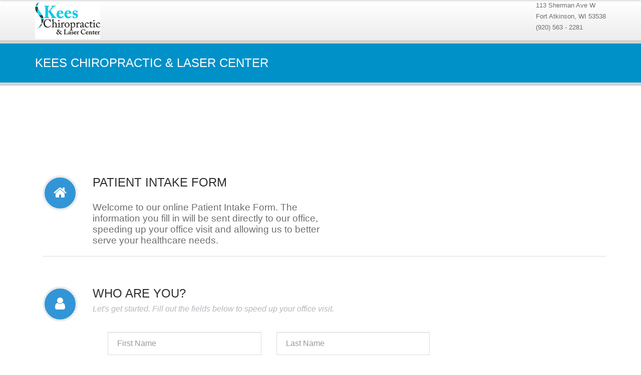

--- FILE ---
content_type: text/html; charset=utf-8
request_url: https://intake.mychirotouch.com/?clinic=AHFA0001
body_size: 249181
content:

<!DOCTYPE html>
<html lang="en">
<head>
    <!-- Basic Page NeedsONWRGKJESRGWIKSJWESRGIKJ
    ================================================== -->
    <meta charset="utf-8">
    <meta http-equiv="X-UA-Compatible" content="IE=edge">
    <title>Patient Intake Form</title>

    <!-- Mobile Specific Metas
    ================================================== -->
    <meta name="viewport" content="width=device-width,initial-scale=1.0,maximum-scale=1.0,user-scalable=no">

    <!-- Google Web Fonts
    ================================================== -->

    <link href="/Content/ItalicOswald.css" rel="stylesheet" />
    <!-- CSS
    ================================================== -->
    <!-- Base + Vendors CSS -->
    <link href="/css/bootstrap.min.css" rel="stylesheet" />
    <link href="/css/font-awesome.css" rel="stylesheet" />
    <link rel="stylesheet" href="/vendor/owl-carousel/owl.carousel.css" media="screen">
    <link rel="stylesheet" href="/vendor/owl-carousel/owl.theme.css" media="screen">
    <link rel="stylesheet" href="/vendor/magnific-popup/magnific-popup.css" media="screen">
    <link rel="stylesheet" href="/vendor/mediaelement/mediaelementplayer.css" />
    <!-- Theme CSS-->
    <link rel="stylesheet" href="/css/theme.css">
    <link rel="stylesheet" href="/css/theme-elements.css">
    <link rel="stylesheet" href="/css/animate.min.css">
    <link href="/Content/slider.css" rel="stylesheet" />
    <!-- Skin CSS -->
    <link rel="stylesheet" href="/css/skins/blue.css">
    <!-- Custom CSS-->
    <link rel="stylesheet" href="/css/custom.css">
    <!-- Head Libs -->
    <link href="/Content/Site.css" rel="stylesheet" />

    <script src="/vendor/modernizr.js"></script>
    <script src="/vendor/jquery-1.11.0.min.js"></script>
    <script src="/Scripts/jquery.validate.min.js"></script>
    <script src="/Scripts/jquery.validate.unobtrusive.min.js"></script>
    <script src="/vendor/jquery-migrate-1.2.1.min.js"></script>
    <script src="/Scripts/jquery.mask.min.js"></script>
    <script src="/Scripts/jquery.barrating.js"></script>
    <script src="https://www.google.com/recaptcha/api.js"></script>

    <link href="/Content/jsgrid?v=GKWlNZqGFj-AOxbMt79Mm_PXglMVwMpw7CmJcgoZ4lw1" rel="stylesheet"/>

    <script src="/bundles/jsgrid?v=OMo70hODRzurGNT_XgtY3wFY2yZCE9n8xFmk2QysXoc1"></script>


    <!--[if lt IE 9]>
        <script src="http://html5shim.googlecode.com/svn/trunk/html5.js"></script>
        <script src="vendor/respond.min.js"></script>
    <![endif]-->
    <!--[if IE]>
        <link rel="stylesheet" href="css/ie.css">
    <![endif]-->
    <!-- Favicons
    ================================================== -->
    <link rel="shortcut icon" href="/images/favicon.ico">
    <link rel="apple-touch-icon" href="/images/apple-touch-icon.png">
    <link rel="apple-touch-icon" sizes="72x72" href="/images/apple-touch-icon-72x72.png">
    <link rel="apple-touch-icon" sizes="114x114" href="/images/apple-touch-icon-114x114.png">
    <link rel="apple-touch-icon" sizes="144x144" href="/images/apple-touch-icon-144x144.png">

</head>
<body style="padding-top:0px;">
    <div class="site-wrapper">
        <div class="main" role="main">
            
    
<header class="header header-default">
    <div class="header-main" style="padding-top:0px;">
        <div class="container" style="padding-top:0px;">
            <nav class="navbar navbar-default fhmm" role="navigation">
                        <div class="header-top-right">
                            <span class="login">
                                113 Sherman Ave W <br />Fort Atkinson, WI 53538<br />(920) 563 - 2281
                            </span>
                        </div>
                <div class="navbar-header">

                    <!-- Logo -->
                    <div class="logo">

                        <h1>
                                <img src="https://s3.us-west-2.amazonaws.com/content.mychirotouch.com/intake-logos/AHFA0001.jpg" style="height: 75px;" />
                        </h1>

                    </div>
                    <!-- Logo / End -->

                </div><!-- end navbar-header -->
                <div id="main-nav" class="navbar-collapse collapse">
                    <!-- end nav navbar-nav -->
                </div><!-- end #main-nav -->
            </nav><!-- end navbar navbar-default fhmm -->
        </div>
    </div>

</header>
<!-- Header / End -->
<!-- Main -->
<div>
    <!-- Page Heading -->
    <section class="page-heading">
        <div class="container">
            <div class="row">
                <div class="col-md-6">
                        <h1>Kees Chiropractic &amp; Laser Center</h1>

                </div>
            </div>
        </div>
    </section>
    <!-- Page Heading / End -->
</div>

            <section class="page-content">
                <div class="container">
                    





<div class="main" role="main">

    <!-- Page Content -->
    <section class="page-content">
        <div class="container">

            <article class="entry entry__standard entry__with-icon">
                <div class="entry-icon visible-md visible-lg">
                    <i class="fa fa-home"></i>
                </div>
                <header class="entry-header">
                    <h2>Patient Intake Form</h2>
                </header>
                <div class="row">
                    <div class="col-md-6" style="font-family:Arial;font-size:14pt;">
                        Welcome to our online Patient Intake Form. The information you fill in will be sent directly to our office, speeding up your office visit and allowing us to better serve your healthcare needs.
                    </div>
                </div>
            </article>

            <article class="entry entry__standard entry__with-icon">
                <div class="entry-icon visible-md visible-lg">
                    <i class="fa fa-user"></i>
                </div>
                <header class="entry-header">
                    <h2>Who are you?</h2>
                    <div class="entry-meta">
                        <span class="entry-comments">Let&#39;s get started. Fill out the fields below to speed up your office visit.</span>
                    </div>
                </header>
                <div class="row">
                    <div class="col-md-6">
                        <div class="validation-summary-valid text-danger" data-valmsg-summary="true"><ul><li style="display:none"></li>
</ul></div>
                    </div>
                </div>
<form action="/en-US/Home/Wizard" method="post">                    <div class="row">
                        <div class="col-md-4">
                            <div class="form-group">
                                <input class="form-control text-box single-line" data-val="true" data-val-required="First name is required." id="FirstName" maxlength="50" name="FirstName" placeholder="First Name" style="text-transform: capitalize;" tooltip="First Name" type="text" value="" />
                                <span class="field-validation-valid error" data-valmsg-for="FirstName" data-valmsg-replace="true"></span>
                            </div>
                        </div>
                        <div class="col-md-4">
                            <div class="form-group">
                                <input class="form-control text-box single-line" data-val="true" data-val-required="Last name is required." id="LastName" maxlength="50" name="LastName" placeholder="Last Name" style="text-transform: capitalize;" tooltip="Last Name" type="text" value="" />
                                <span class="field-validation-valid error" data-valmsg-for="LastName" data-valmsg-replace="true"></span>

                            </div>
                        </div>
                        
                        <div class="col-md-6">
                            <div class="form-group">

                            </div>
                        </div>
                    </div>
<input id="ClientID" name="ClientID" type="hidden" value="AHFA0001" /><input id="CaseType" name="CaseType" type="hidden" value="" /><input id="UniqueID" name="UniqueID" type="hidden" value="" /><input id="ver" name="ver" type="hidden" value="" /><input id="ChiroOne" name="ChiroOne" type="hidden" value="" /><input id="SigBase64" name="SigBase64" type="hidden" value="" /><input id="BodyImageFromCanvas1" name="BodyImageFromCanvas1" type="hidden" value="" /><input id="BodyImageFromCanvas2" name="BodyImageFromCanvas2" type="hidden" value="" /><input id="BodyImageFromCanvas3" name="BodyImageFromCanvas3" type="hidden" value="" /><input id="BodyImageFromCanvas4" name="BodyImageFromCanvas4" type="hidden" value="" /><input name="__RequestVerificationToken" type="hidden" value="Z-ovmX72GPJnWC7xCOnxJepuKiOmwJsyHEROnII0ZhPcmBHL7-NTOAESB5GiA7FsrqGoAfSK31yX-KIvdPQlOJbWQI5Xk5h_USZFpTkOaOc1" /><input name="wizard" type="hidden" value="ixq3NLWMbILj+y/IxwFOZmt74GbCZgqcL4xqMGi6zjTi0+/meWSxUYurRGu13m28BsBt+klwpUdJ+FsNCnonIFayEvNLmQqXyjt5+sTYb7FRBzx21gW/iqrQ9n7u+RtajUj5icRncgq0ek3c38qiADiDTICgEy91GmyV6B0st53g1AcCvros7hSmzRR/agLywC9ilqERQ0d0ivlwL55VP11/C72SNrJL2cZJmGcgKe65R1ubv6nOQZ+n0Ruvu2RMFFfyDYozuu+Kyrfwcogj8ec+8/[base64]/22xYch2KvLDCT3uPoSImxsT+1pl2IlOH/7nM2tDf0BuPnK62tm4htmHXlCMsr6N5d15s3jzwjqE6p6ZpUoyTGhEBosiqXo0u0vbUOR3NDXPYAJCooI6bfjsXIcdCbTsCeIJmXjrsBs0P8mSovNs6E2/8vK164k7Wa9+n8rBxs8jK3Xw3mKpbFWS3iBOLjtGZX2NkR27TOheXfR2QV45g7mXuTN611vvmkYeMibW6VYlEugun2WsUDgQTpsV42gh0hJYQcDt+F9la+0Q9iU1w0UiquYQYvHVL4GxOrjPgisr/[base64]/ZrP09Xpbs3QD3ceb4EEzA26khkaOWLBTRelRPRB0gW/Z7Z5I8p+/[base64]/hte7hs+0S87a6ljaCW2XA9MF4EI+Fn402qO0kkjpqRr2MWExx/ul+GfMHQXUsy3DxIFj6or2rx0ftkZpIaNFLaFWFrk/9/f6+xVO/vV9RpTI76+zEMflsV0W1D8Qb2r1530X9VVcalhkJj1yt7s60Q8hZslLwy/icYz4o0ZKb/kYx8mMozufFK4NXkT3rOqUvSDwtI71NDGshbTlLQtjd0jDd8wWTjCpM8lBloLhyQipwHKx9XHZ/rFyTXhMVzvu04B/1z0acW4wWXl5m7PVOd+7vhCntqHiGUBY6kOwoVHm+5ZstM8Q5mHEnM6eZg9jgYAdqcdqKnELu8opa4bpRuwKGg/8fEWtugtUog2Eym0apc3wLomoY+4T1P/P5Si8BIHX1VYbpqVefqQPNLdkJDJxKtSnjVT8ak83L/f4ydBuWBUcl4yUhD2Hgx7x8tGsQ5WwVssGRjbp+MAifBdxDjcMLH+8TxDPNpHm013aq+LAeG00cepb/MGAUPWoxkPMZIpumoPbAMeduPr2+HqPPufgviVC4PSFPp4pVrTTJxEGSWrZgIxJ7MHbjX4yeK86cT6CBixR7ZhmxeOB3q26kc7ccV8FyC6dtTZajg/9qPHxzf8U7YF16bQkEQFk1hEHasUg08W4aObvGAAdrTEPTi2YFGyXvlgmXeoxwoA+Vh+Yr7LIV+hed3o9fCYMT4DK5Dr52QYJlRMsuRd6qf03W5Xg7/kd2h7vu6EuBBXOItM9+ZF72Pf+UFi5ZC/cuqIV7c/1YTP5x/Og7yQMfvelAIoGkQxYXqPEpPjVypaw60RK7M5DziHTnKMlnOzn34iCG+yg/Sq1loMF2NlURE8OgPqN/vv22TQ8+cpUeINFNHDNBS/[base64]/zwseVIi85kwAbAiVRQJs0MFYflb8Oq81/VDULApgF6z+yjH276jVhfUjuNRzP1baxiYYvZGso3IwFfS/jNSMZmac8vphss2ZWb9OMLImXMyBT7B4GX4Kb2iDVHnZPElu02Wob7AYk/ZEuKA3hjw7XV4olF+C9BO6Lk/iso+a7C/fSOO3XXys0nh5nQ/VN5ID5dny0vVcIN7RC3u6K6ehh98w4+CM4TvHeOzO860dAZFwbHo4AC3H3yP6KECToR3nWXEfgaPVIETBkDktjxmvWpQhsT422d2QPU8+l6hLJ1j+mBE4HfZDL2xh5xs8MQme/bINyX3cmJLRrWimTFURZXXonGJT/IuBUUmRcORb3327K3ZT17VWlrw7Vnw2l1U4x0H7/32CZOcya5pfgiJHiAF1Na4uBMYy5ARTB2JRnKxCwVvK48zv4SCjdYOfLw6Ge7ELZAqqFZ2HNhSjdbtXuN/SDTqDX//WjejEXMxz9q/lY+arME1qYDTrk9BuOTMdGYVcCTMx4lITKWt24ZQDDgn1+RvgcK/cTZ5LoCL3bdneH27J3lgTImXmWxk1WeSNo+XqwZWpVHRAhSO0aewIGyDh9lfHfYgCTq7eZhWfQJxI3PiVtdteKrAcXgwg3VS7qHecCRQDErwI7mGiPm6bULaKHsKONJyra12LJaRyhsj9xFkK9YEgaKcMO0yf/LPucciT4LRLVExSymYi3Lap5BxvxEi7Whg7sNShHP6xhh1x8wnYchC2owd7Oo8eBCP2s0LyCFR6cheP75xBhsi4e8FnL1foAqaxTPcyRUNED9nOtzQNhXEipA4t9GcPHhI0DSGRoQo9oEylTyy/Q+nEEwm1cm11RDSwByl+LLKAz9ENskJugiEwDSAxUGB7DeCbra9zlZSvqm7N9BmGQqH+XFMuIZWvNcz+hNKztDs11mywaxzlqFQm5BM9TO3pF0O7caJeEQCG1eEa/xR2a9p2bVtljkhfFW9UCiKpeNVucnrtOCTW2bYRtBOtUFjje5BzgZKIRmOGHKdZWMzVi+O9x9eA/GgBF7jZonbLJ0Ce0bshO384Gzruhnov/e7a+CQvjqx4kGjV9CWr0NL1jphlKAwd+wqp/UbI/rz8sbc22GF3ghUZhXJwguQ1ldw67zhqDCXUxG4zHhNnVRlSJ9YFTXkQFyfMls/b9nO+CL9c5d1FFr9J4XRijqninyr2tzM1tKgZc8CPgrWH/RVedO4ZdtRS5lLbXDB87ENCZSzSuoRmM7PQgvgsrcOvq638LtzEc51vWipc5h0lrO+ZX70fzkW1TlkJ3vxrhZ4IKtLIBjcWceM/OANiLkzBRqbatn/h9Xl9yJwgpGwVqUxNavepTpvSUCflTcFKEAsM87/[base64]/rcHaU8pHKOEoncTrRFTF5lDWoreV5qPzo6IPfZ586pn9bUQp4Mxx+rzlUDUM/1CFB9qxikrfs5FOeskaPke6wEADS85kraM9fu73qvr+vGDKrhpRGb9mmRGj+gnBvuHiqSd0JE1cfycBbl/INMkncTVR85/rZQr3/7qm+pxgCRVatVyXF6kWK9NCzW3MkL4pFqhehQ1SuZGvI+IfVyQBImmP2V1pocqQ+Wp6Z7uF4u8/L060iqlfJ9z4kUWh+R2eF+g5JJDQibCfZe6JOgkQlK0vGWT2veXRt1ZiFuDwXPMMsNwB8kzgR/qAabas5GOvHYCRqNGEs6FGvl6XjIlZef3RnnWmlM3xojvBbfYRvvCxR0ZsWDBIIPxFCqRMCQlL+GXUmGi2qmE5hN431EglgO5AUJoITBKXROxKTcRSliyki3d4e0dRO43N+C7LZ1s3J0VSHg9qzAavOrXLvsx6tOyaZVG2A5DdCy7cuSRJg9k7R3SIrP/rvkUajAG03voznq0pxsLK1UZ6dYSfcdfaCee3mdYE9z4KDMgPuRcNRZdH2Fnp/AwjcUPLk4WyxXxSnyakeg2zXO36BoTF7MpQews3mpem503aiIgrqjhkiw51Ww7jO/fp0kUDLgbB03HMBo/iIS180m+QY3XiUOl8OKfDBhmwOXtbl/gNL+OMrDiDnlb8YAuymK8CMNOhI+y4B+/lpx/x1sqaea85UNi/7NcTOEfXGtg+y1iBwFhwdudoDBfZ6ivlxQUeevFxPFfxIuhXhmWWPX9tANiIqqwORxxHDo6+52wfv172ltj3hGGvl4NpXMx8VJ979sEr9tHNcou/KG+ZyihWJ5AKf8GWOMdAUeFcaBZhsHGeVOX4D2KFiyGOHi99qPoL82t4o69uqyRXYNAwZVWvhpFsE13cz2LHdDeKfRTkafVBso+3p7shs/mr/yTPB/bUM374CNJINgZMny952PNYjy5wBeGscnoVbZGK3DNWByrahMtoMkL5MHA1HMt2Ia0OVMg0KetgIavoHOyQ+rfaDxfu88DrzFIOU5twl2NjCiIt8ij+h+NIMflKWmKqQaGASD/ODkNgeh66ngi1kozkXQOs5Az/NEK/hk2kNTrblwh1b3usnztgiK60hsUqpI43ExRc0BOJzM6/fJoKa3wSQVxUyMuBHxkWJL/XbwySUDxmgq5+8qqQ49v/TcDQrUMJFfwR4Qa4H4qfA0F9kFgnWKVx74NfTTFOawicpLODQeOOD3MncazCiMQoVMQveutfKgFUgcrvxEQ6PU8C5DRxHdv1ttd/R/[base64]/oD2eXIu9JeM+8pf0vFa/426k3M7zMTyXO1YvdJshjJDv1IqFqO7H3edrApDquamPmXcGFiK889UnYrP/hkHfUCKufOIkvTIbwm79NLN2QJY0nAR1j1C1n6l5+sk9V4GQOUndUXJBcbWyc+fpwocVlS+ojS+U/bRD/IT6ADSq9bVoNm04ToBE6/SaiBpF0f2z0HrQxa9XxnFse4iCdHTyC/uLKp7/dcvp153ntx2sXXBSnA2d++VXBocY88NlxsfPt8IvWnxj3RZMKcISqP3ZVO4rMQMg1DyT3UAHFzfI8GmR49n4AOyFpn5c9NpN+8Vf6S/FkzWkJEDDuaWZJSi9sudm1pd7lj+laruAgyrYZO6QGp/1zrqsXSK1oPKm7vDqxlJ2rCW/edH8DtfZrmmZg5+FitsS8oLAmLKuACuX/4GgdJ+kr8S/[base64]/pPTyC+6VisGJ+7kxTZrbYb8Sl2SsdHlpud9jVABdia2cdoUcptqrvSKYZEOKAvOEUKWVjq6OaeKZ37GG8GddlXMeX2vU5YIDY39XpP6kXtDxNQOIWUIzawdWtwi8uVYmH0mdDRaHIhILLxSRxNAtb1asB+KMDTdhcGVIUklyYvbVHTBmWcFLugBq/sgT19ib4p2nu6n4PD+fKmb67/G13zqoYmoB0e1enWBqWSai8A0UpsXcAwDit4Kp5iMIL5owq+q+Qbtmtff47U1Xlst5ZORc+ZqRq5qKNwmU5cvW5QPHwzfmo16g7SghDlFz5JCppeSUjqtBcECvZy+PTnwnYowwroPDElohkEHKbxiIj27Pz2HHWoRQsBgz4fBfRymv0GZTjkmmCe81z31at12tl/yicSKaBHMmUaiUcX4xECwuDxKPfLK6c9RPYMMrBiw05vF3Ouv6E3x5rpIyEjnKc+DlRtfm+42rgsndNcutEDlq+UKiVg5GFDOGaqbdG9vhXkEtaoSmM6+Ss1x/iWwscc3zS0bs1dM/NY9RJtg9JJBSKpP1he8NXXF2qax4gP36j/ZBJixkNI1pGgGun+PlK6TrjZFXxzPmIDAaMezV1uMDtG4C24zDUMEH2mCkBXiOoSuO5Zjt+pM2zimMUalhFpLxt8M0+Q9gUp7KrxGWSMveau8gNZYNCC3vAWHkNOMM3oPc0U5XNh/pwqw70WXHNw5yMabmGPSK6XJfvPtcI0KpRJcVNUkbXY0NZqh3dby8a7wBSgr26ZwVlygxp8MYvH6xmaULH4IV37gWaICxg8OGcju3h3qIrIaTPhz+q9/R+JLLiVfkwm7QQnMX60y6QblUnHaL4eeJLBfcCQCOVV96JtspoxRItIwwD/mOw/dvnYcnghUgjmWvItyxpTWhj8ZLu99d4gpOTarS8K6ZTd6aA4mynZbEMhuf+i9znznRmNStalfVUctLxEGPH0z7e0EZSd9aA7jpZQ5AMSnn9RDa9+c04CZXQHeBO5uJFDXe4d50PJzV+GcfNOUtIxS5W8aqGfX0ZGGoCpdld+e744KgQb/XYfwIVq98HD/j9jmsCdtnSj31soizd1mf7MiHmD3zfRNMS1cXXcH+5KIJ968lqz771c0/EArH9VW+ulKRzdz20WpLbnB6TcFdW2KEH6qIfcDkwusEEFB5PxvfRcho7Uk9VO6fHxFXM9NuIgK925Ffl+MmRlVEhBFmqHRLO6ghCrPgOXPibOiYxX4O2CkmjuvAF8yPoeymMqp0qObOn/ymth6VuG1hJG6Zuwk0wua31rLvEHiXAdCmu7LDmazAiPIluCSiO706KqdsrE7a7Cv72+1l4JUQzAfSON/[base64]/nkm5vjwdq5n4INZu0ZVLFtj3A98HxV63AjH67Ojc6fcV5i8V1Z4cFMmyYbzWgYFbW25UdCsQ/Qo2sK6mBMDpniUbgj9YNNhMiB576MUeSJitlLaIrk9LtyuzXJYzSxDcGVj83NI046/DU1aUSWg27u+BGHr8bxAjUDzpYIN+t7oMIuy/fvHNI3uHZ9+t/ljyvDuwP2PlL/fPktznO1DWPRIa67Jp5CH8+U+QzNqp6mxYPvqWJzwkTRYNPavfklrjDN1PFroCfrvM0LewKlz+nwc5CW0exDulmDk9wKIRJpPDP7V0xoLE1i4R+HaxdlSvG9mh2STr54LpPM2apYXWWRD/7OGuL0nIljYvIYBqT2V4qTFpKa4dEI/EUhzC9J07bQk9WgEJN9DrhsGjBIRrBKYGWzSI6jZihI2AsQzwlFywQ8iIrrWvOlRyYLwkprIrr0nFrDkwP3+T9i0G9cR+vpp/qwDtU4msfIwptKK4Vb9Io8nOYcVjTwS0tjemRHgi7tUX4u0qpb6hUze4EUZGSQAVtKbcERpb4CzOZukusaC7k7alBlxueeq29hlNs5Sr2VjyKIAJ5K2E8yH/vHCUJMd69V1o9PoGzWwyTyQLBdmKK3aD3jXqmo42c0J28HbYP16JVjVBFL1l9/6kf2mfO8qmgQ8ccylNxxcWXS0C5cTI/pbenkwm1HDWjkhp2sjfTib1/UuzH8WjT1DKmOxdnNcajEnENZYMDZgcmYn5oCffLtC30dq3rtGeeMzN/QEddhDS+Pvb8IND++XBhMP1Te3Dp0q6ylIKptO0IHKez0ev23J4ldAGoaO1Hcq22Rlo/YX6H749LRDdRSJD9nx9lm6YkxebwPXxbNaTQI1769MkZyrQ6IMfbVJmvhfI3MMamS85gKD1iLT7xgVZ1wHMNFdaBW2b4g9bL6p2P/[base64]/9aiMxdaF+M67GHBr8kX7WXLPUhduug6PUN/doPo7NuN09aIqVDRjyi0K12newrGYhU90zIy5+NDRQVv1tUZjBXwWwaYItT5xhzggoKIFNP9llyio916/SrYXshb5ZziPZe8IuBoJ9bE/HjOOLmVIB5+3K9+aYTWaLZ3GQOSUJI2CdvF2jvYnWs+xRnbcWBzvNgN5nWY7wcvOGQTDztFvzfuKFW1dK1FkEJkLlD0pjbVZ3nAkr1VN5vo9RG/CQVaCDS1qh5XdR7ZTc8uIivxnc5si3RzNO0gevExIfsi7JyR28jbnQN2GEMP9uhSWwr8WDaihAMS41a377arGTi5/4otCrXNlOyHh0ZORpxYa1e5NBRC8x0z84KnV4xfY443nreOXod+B3eor6za2m66QYa4qVOn3dQSEdnNUyBOyC7ioqvPlpsk40u2DAZNzMcWYb7KnHrglTVNn8jyATe4t7rpO/v5MKmmeTqHGSGVSb2cq6EdU+XhkOxhQZSc4DseekkcFTM9YitjMRpY13MOazr4AN9n7aFY4t3P4SXU/OYiy2+zFCL730TzcTIJL2zIebpsImlmSBzlucJqp4z7IzkLm1KCFYxS5ITiEijSCy5aBONm52873FDrBS/ef6Iz0JOPbYFSFYhn42NamZkXbAhtK3Dy0eOS74B+uvccQxk5brLnbJ0JoqIlEP5lIvoNs6K4pFqTGSlL37qBLfImuQ/lsOP24wDelr9sB/Yb55YC6EHqBUmZ9zBSbqLkiyJekuTzRRRnxSAfjfz+O50wugN4RuL+aLbJPhDxaR+hFjD7tFwt3GZJiwOlrCW3wYNCZuLA+uT9zmH9hxbScesxJh0H67DN0SsM97IfDXOz7zC29FPnRBozkl1zz1/HtyAmDBinlWAMaaPN3mzgqz1Io7s8QvzxxpaaMRsJ242/a2Kwn0jIoddo0oxFszLRAlbSOF919vPl/gjLjpziDUD1B3xArV6Zwb+OUrro5n8TA6LtMb68HXtNbPVMb2UviKd+s+DtSaOoe8SZtzOh66b/oAcXQMv6DqB8t50vEukxx5r2+OdIG93SYHtkDjNLIAeNUG/v8XrY4d2XMQ5mfwjqqbZSoHNBHNOkrPJHD7aWsZikyfyB0n+Pp+5Xq6AIYfREBzaiDIDiXZ/nRh7TuEnFIFISYP/fYy0/LAQyFe/dMxZbyzgO44HVrswTkhHiki4l80ERp0JVGBWCD/O5nXqAJELuuZWtAmtZdDvdqedFhzRQk6x7gju1lXUgpUNgJT/OeMSWs/PjsxerBU/kg1yrp7LOWaAJ32PMGDCmX4humIV8b1orsMhjN+MoP0Hv+wZLQzgfTM61J1MDwx6jYpdP483Mn24ykrmF8IFmIm2t3pxaH9/7wpLpEFv3p/qr93LCjrTDWYyRCi23LDuV65HMdoeklJ2kcJTmVpKLh3LwN/vdXs/nfEmeUTGJRI4fdVsqKyd3Ht33CQ9jw41wyMLVprzjKp+kQ7T35BwtCnEDwpzuXi/eVMVIeyUwwIeaMuWZtlswNl7hX4QalW4ZMO54fN5hLr4GYSeJQB/cb5+TeJPNOoZD3Fshrly3t35m6k8QddWnRfSRH6MYTPBwqEDAWhbKwyN771mfrmxrCvNqAjeguq4TiCiOUP2G+AXGlnMIVNMBYuUrPDBl2dI074IhgemLdFYLR7AgX/cYeZMLLhJgtlMUTcKykRyGmXmRGSCau3xCo8IoLSBYjbsdK55s+TBBZ3fhAsteFVNLLGARS5mFAnzliIH4vqIM7XvXW+RmIw0j++7JtJqK6U4eE5FsJRD4y8apW7rCPj7Wvy/I1z5HlLppzoUa7TYDn2xzbSfAjq4EFE+7BGsRwHg+vMjfKCtN04M18ckzN3GAftNfp/yKpFd3SZRt0wHY59NG711blXPgsB2xpPQarfoD6C8UXRlfU03gaAyKe66CIYi4/[base64]/z3+XFj6hFLHhXneVTQhhc5EB1Pj9OtIiPm6g8jOPcLbscSCAfmQPqxYlJGIbNK4Btm3/PVXK4Q6i8WiMkfVf/AWDJ/dCHyS8p4AOcuqp6cvTF/nvRnU/Iz+LC8ePWR9WenaKKhq1u3/QWdAfhzr0n8JI8OuW6ozzksLQFLNB7khgVf8Y5R6jj2V+Z5882C90WrV1Ju2I2TUnAdTaTg2BwTSo6zNHO4Pf9JB08Wl3Ve+xrcFFL6x+0Pl//mf/wQsb997hdxvSJxJc522XQmqXmf9VF2+8EYNzl+wdZjuBWALrttrRPaS2DbmZT8K6b9G4y148+YEf4xQPN7/4nZgKCqvSLKH4yUgm5i9EDD3DZkh5xYy/W9hSekZcpAKoJPZ8SOhV5msXIL5+DH+6bzrAId5ATdAtQ3K/eJvPg+4J9uGBGJiW0XHE50x3L2oMIJ68V18eVCfXfx/XQpSvsyyxqfBS/BLHc5iWAxsKVNYAMmnaZoEY438jSwgAe6yD/IdG1CUMqx8FSO0x6KexusyJnATw6kmaeQ1/2yvVLroqmw2xXRm9a4hb7jRRaydkweL2QLSCX2Guhlby0gaDOOXHX0sp/N0/sA0tT1EP+qyCDpJneG1URwm5kVNys6EPdThGMLO8FrU/0+vqIy7okpnGwNN1puM335ty1m5vKtQyGEPWMd5Q2iL24GntCwyue4eVx9lEm3HCB4TPbF7wx2OH43L8M5nBb+q4wnYV3kVGkRaGUjdjz25QXx0kjQXAOtvSG5roaoy+keZh6WePnAj35sJkIkQkR3VxqyNaCB3BCYmKAkEKx86/9Ct9BavnsuzKDKjS7eTNwqfrHPXL5gkXYawLcQRX97NnkZnZgKWIScWaTTaya+x87UYZz1lZABiEXmWynDSbl+DzgCEcwXQfmbexCtiF9Q4lv/qb3YqCSUyPIXhW8wDo0G/cWZZG6uTfSietIK0WrdI46/MGmgcDEj4qC7+7ra7MmwzBPlqPyCQT7FkGArjkcKooZyCYWS0S4Io1Pb1bAddDi28GvJytQV5HH6PTI3jIuxwkvhYB09d7ZDexEL21yQ/4URWe+XlEMNpuwMIWZTKywokHXE0UTW4tH9WXQ8gJJcri35kJJHfu+IIqkez65njCGxKRdz+T9NmHxwlX7Q7AazXnXyHHG2W3g47uDsTdLfqnjbFcaZ+DfkWxWYkjdYCrgz+dqFHz/c1gca5Ow4jyKyxyn5yFgRx4yGtamAEUdxAz39qe2ncu9LcSSQuNs9Ri1y4hXWcSZS/Vhp8sadEUz03wV3NUqcKU1HFYk7ZLj4PyHw1ak/hNEZAokd7TnNT4LySDvcBrTE2AolaDkJMrID4YLs1y0gKIhuMBCFNFUilvMDUcMqnT6dPKxAlVlZOt+jeJTWOQwYMJJ/QlJyWTGk5vkqHlLmNYM/jWQVjZn/dDQGI41A8H0ydmrQGIOPR9GZopcOdyLSPOGFSPxQE4rIzxWedvbKQ89PoMHYJrwW5d7SH0RolDtlsXTKS1CVGVrwHWhb/0IlvO5P2CgRExXdFv5QAOubVfJjHCXFE8Sc7S0SV2NPpgs6pMKfikEeeU4qcpV4qNWhPtK1N0OEnkoLrj/Su4c50nWX7Qh4Ey+M+pF6WdEpQ+m/[base64]/pXVmRQk/gkyYa9d6ZADUVY8y1ZoiAiLWJrsA7FP2fVs+Ira8+i7DFQ/kJt12X5rd8nDZlbzm0a/qk7G+Fmki0GHTFSYtyP44rUSVlkvXhhjQgTm1Yc5C+yUNfEe3LEBB91kuKAz0peaehURItAtSKgw4eo66loxbe4oO21X3gImfXni0q/JrW0Ltz2YPgvSicLSnC5Mjqloa8losCRzQnMYy7Tgm688pJ5kmDBEAYKY5ZqNd2MkF485C2hoiEsEnYpnIM2E1DvUDMx060WsV6JFNmB77wzGYtY4AbAAHABzkuS8YcazcBLg79MgG68xVf5kMxqqNWQCzPgm9Zc8ux0kvCRbGtlY1KYm/Sas4Zjr8lIK1CXTIOlZATz5y9efu1V3TdU84VPjJ4OFpFvl+r3PRzDpJQCb7uRSIsy5maLWjGtS6NRHh6vj43KzJYx0bkI8r+0cnGUK5ApemeesDe5Aq/0NcZHMuCTKA83DM4atbswJR2RlnXRDQTBKXfF1XKjZPu1fhT6POsRL9DYIT21th8+8Xfvy6b9rBPS+WZPnaM8cpLM1B5C1UeykyejY1uzYa7HUnfosOPGEndnvftkqCA7hAkT5eX5pCLe7UsMx4hAvtDpkBvBSOoxg1vtFmCp+NQVRpHxdj9/1diiS6EAtomcfQIw2y/oWzXYBr9Pz4NHw5qGcNkPUMhkrPzyF7m3TLgwC9H6AxAfRh0MwtuVsBzkxOqXfpD0O+rmxzKNY2aiTINFLQBSFKUXkM8J+pkqJuHnO9POXmHhvoScm5XQwK3imb8Q57U+vP1iZyY4Ycci/[base64]/qcyUiD/XwFLFz4CoKdpQJeJUdlb1t2DHUAKGRJExDCHy99GFNzZ7w9Lv8hBISIyhaJbH2jfPywuAnl6G6QWKxlATYBnslXTD2LcmPNuMT63zQSEDG/GawNAf7p4nWRirNjDNDIgOE4GGTAWO3ECk0lJd8UHYmrGT/[base64]/srJ/o7EquGlgo8PxQ0r+WxGKWWM6XtANSOwlm3OhNHQ56954MFo9KzYJp8A5bbMavtIT0qZ8r+W/Iff6fQWXawoCLh7Pa4D0F4qweK+FdHXbCU6hrPktEeHOkypjmX03L1/[base64]/vy1I0fZFMPkngt27P6+crjqbE7gY0XhgQggV8uPVFm7XLQppcy1SEheAk8UkiRtxsLKn+9bJLfEupHabnlzMcaN3QkdmLhqytZrSc6m0R3MwJLS5bOWUuM/Dnr8VrfqndWbXNoD93vTLVadiUP0PtF3LOnrOC9IRNjVEAoPrJAy6/RJzS9HsHAd6+XfLqRWNusrfQgmyO2EtYyvum1Ojh22Lqf4XWd/sCj95Qn6kEnTu1HhCmXpfICIUoMj6TDExs5T+1DBuoxGxzMI7XecQW/lhOd06LD28DCfaY4e9Ux3GsQQYhPjnewM5tmVESjYG2UfVEFzPYKseqr3nju7mHO30inR7kHzNaGo1hY2vqa6xNxJ/6a3qQ3dr73iVOaYWnobh7mk8gYzzkxLWgIVSb5DmkWCvDoRiLLIk4x2jKh+eEhP7xQFJXmwxid7p9bfBnB4EkSlWK4reG4s1ntfagTcBV0vSIjYN1QMoSTsb3Jn28fT0j2N2cBAfm0z/lDcPLJo5NmaqTuCfmCmKZOpi6QCMu77ahxRFzxfpMY80leKBuHTv0Q/3UMpv58EffiCh4RFa1CFZy866NlrC8wrW46FwjEpbdeIRlJhp2eI2zQH42lgrMud4GdignP6JskxbeN/[base64]/0bMnnpcjKjQKTK1SkF8lBwvW81dZZyy0+QhzKZy/oh3GtZDts49e9vXLJFQf+sy1IZv4WOFJMxiZR5k9VpFnyRXYdKskOXzx+LIPJ1wQ66CinjnO/zm4T6TvrON0Zd0H4ZwbC/gXddlI7Eww+pLg0d+iqkvTSVAdGS8ZNAy1lSoE9/1rXP/z9vQ6BZh55LASLIem4VeVckcgmZKQbEQ9tocHjGbWBjCkVfeTYVcCMWIaKzUtUYGlY2Hzb0/lzZXG6w7A9qFSLClSUak4MGXWzNIUyKGGd+q2tR+jiigPUiE9B2cuVwzTKzzM4awdyuGF/9Ws0eRDmXdxQjOzVGhTSHHy/WSb0n4SIGsxZPJ5uwa6bCG20Gh85I4M4ucszZXXWZvv98d2J/[base64]/6OhyNwIrr+euLqiX/ltty2QYiVD0cUWcqSRi3i0ZJ3EgasFceKuRmIcGG3MJhTpFZ9pNYbz9V5X/uI/5psLGVPvAnJ1Fup2h/WVIX8N9SKONb8F8NwMxUQGHHgluPQGSosnLh+tgZm+4aDzOBy5Nd3/fOzzZTb4VgS/TfpS+4TehSYOhl7dIRwRilVLFQcs0L0WThD7mu1y05FOA0fGSG0C+Dfg1SaikSOd7BXKMdhgBj3M4nKR+c0DOhogJW5FaOrUf7tDT8Y//MpsxVTf0XcA82H+PURLoMuxySbQtIO6J1UTaLohJBoGPEOErJpG/EzxpMnJ+qg8qf8L1FG0URzZbBBVhom1IfS3zVRV50IQy98Mf1lkvuTry8FT3B8LIfo1DweP0MvjBuUmVK5Bzm6dv8BqwUvBcF5IACO/n4qhw7feX5SxYZlz1a/ViV5+I7ui+Rzon45PExEWGGoiPyK1ZHQ4klFaJ9A6tLITByMIY9qKYWYFJfXaEdeYwavTIYcFzu0W7Ve4Iq2Jr9+7d3EtcEMhlZ8P8nFEVS1+M7zWqQC+KBHr25JaYyWF+6Q/z0OPxZFYojC45heWoxwvAmF+Cah5Nwzdf/WH4CmGjWOySLZXpuvxwl30XTwTT/LzErjCozoqHQnZlA8zivhQCzhURecmfyiYHi2WTEJW6SVL+HWNgD966aEOaYZg8bIyyLQUC4/vM4eK/e24HVMt6MSLQ2bqUStgZeDq9Cq/NB4qK1AS7jsRaOdg2qqa5NQb/CwfT+weP26tWnYJtXB/ZZzQWhjBoUCFw3pgzt6TaH6MQudKYSCIGp1COFwk/SQ3wjJhouBo3SLhAZtPCa2MLkBeD+GWRJHF8vctW10KT5x2Ei5f1tMTbmQucmakPScZRmTTQ1MpvbHF/rw39KLdrjh/7qzgKKNwdMS2DO+2Ix6KcTbY/wrhxH78U0PC44ISxgzep5PywV76S0MrKK0x1uwMB5jJOW6O9jqieSyLSYXsdPA/rejWTN3UamWSINGVmIsB3+lJ2HjltBb7BDeV7ujviTLomhNWDdul/OU9IJkdN+a8uSagCmkzJ35E1SpwLmULqSGgKD6X0+bYNYITMTQNp/MgkFhKeZljK1yzA3f6X5UgjeEylcSrRNZzzdQ8AI6uS2/wDH6X+yXq16hdpXNn6xaxoxA5SKAzSlSUILJFwMimOFlP0uvRn3iqsgTnX6uUCponRFjntjeINS32OmTKBYOy2f+341X4OxkbtFuK3hrhvWMrgn5G9Ycccd+2qO65e2RSpX7FWy+xVfo09quuarcIL2Ucddwrmtzg7/[base64]/aaXFq48oZ3MSNKTXsMyIkSdYhIf2IGwtlOxxbI6CTXOWb3zHduP/PU3YGPMkVHrQHO8EnqAYCIiDaCri82N6gc+CdABAW1M5JEMpHnBqnGJmKTE+yTW/IBehC2iS5dzI3GuJgqyjHaEAEw+bLyPkfQf4cG0nwBBKiiub0bcA/Oqi5mvOrRi4Qscy44GJU8yCF+KIf2i1BIjP1R7s/u66Yt8dvyo7BHKxneo9ylFP+hdyatoWr9NXdoyfFoVyKkIhCfoQmyzqlMoT2aMCwwQ1pQXrAplEFbYKH2+lMa5uyHX8wTjWTwtjHk+7EhXlPbpDDfX8E7LcN+SGdU664dpzKwAcUXogYnQK5+C8kOBem3vMpAiH0u99TuIbJQOszS8Etif/ioygSjxhIvZfEc8W9d92u85j0J+Rb8/M4NxXx+i4xis9mCcEILI6nRkv80h+J3T/7+9RmPbC6VYVLbkgXlIDB76/5mIkk3gG465qeubRSCHzpsbfDnj098r6d8u0zkrOlEzEOHEWtAQ4IEN4q+nxzZ7+A01LHArLcsncQjU6damQOch5H/kAgFHmJgLuNGuI9ajlJBFrtC0CF/VxH0kM7EFiSfrzRQ/jS9QZuCz65IHc/jJbUS+p6KztDEK5u0TdBUbEn1W3wCZ55VtoVZQ/5ytgabgEoTNGxp6JmZBspJ50K8K4VTB4sCrfGu7rRIukCIFOHoN0qamvVFhd8mfQYqixxpx8zh309pG0zFI1O2IdJwcr+zTOealKRJutTULUSpqdQDGGkbyvR695S25SwuBgQBJCOhoZUhwuRkMNP8F2f4O50ar+XbmRMnHGndHH8LhK/[base64]//CDVo/ry+YdFaXEp4o1h+ixFDPd1T/IngP9LmH2sVFgZDq/[base64]/jVRjpWUL32NOYDwe3B2C9OpXqly1bstoL21SgDk0GeR4Wdd+la6drONK+5D5hD7btAPJMTbCuySJUazbZjuSWIJXBLK3fzRcoYOXVSIbmsqYVSC125xYrkloWdubGGp9YbbYQ/+YAQEpE+Od3a+JOG3YQbZqbHMtbqiduAzWkiGR3tcb6iGKh6nzgi1pu4KLkJ676D5cPOqG9AUk9nWbcxHFQC3SNToiukLQyluVyGPG3krtXgMlrgZFy9WTho/5z23hA8fpMnb6kErsiRBr/nYBPoRt7aH4pwYpruJ4uy5lz/IVcKWvntLwm6agOO4/JTbJwKjbS958iGBdVwFodTCX11nwi4PUf9Dmn+XY80iAAu1BKtgzRyjRk5pdt2mQfsK5zOaNiVgH0PfSHipo3dOCo2zozQPg4eFWzXUm83X1wltRMf+lNpLds+y8mh9MED59MY/LculVQyg/KjDa8uaw5W9zbocpz9iHk+afYArbngR7z/M+Y+hokNdqOrPjKvGvcIk6pXSlVu57pVIT+VPUz5+KoOW9pKVHv1U/F+ZX4120MfwhWsTggssHk///PJ1tfZKeBe7sLnGf17sqDF3cjm0XQV/H6N1RN+WTQl/aFrxer5tPm3VpdEJsPtzFcqBVg0DLdYTsyfA8JUGB6wXNBko5OClp/EJD03Sl/VCdCYTKHvyr4FaNknB9wTYWrXe5yjdyuJF+aU81BcU8WikamKZyJtD1GY/bg05pXK35ELBAneDTACWJKPqxDttpBtfr9Oyk1MqHdweC8FDg/4AggqQwa258TKfjz92gBxf0QcGNeH7aG6h/l8t3eg/3sWg8FRX4/omvOD0DSgJBDlzsgb35ddezpOTw0leKVGdyk+2cuGePbMV+jR0V7TrmgQG4KZ+C53G1wdWqrbKgfxbEO2NkVB7EfnVv+LNLUvtcBpDba6XXzbkDMw6ukray0g/JyoP6GSc7zUuf7KuGLsg+fbWhhnmMKylDCp/1PS9SqHEdOVvzd/+Hkk/zIXlkJI9Ir9iS2brOegBW0qOiUTZ3CnKxbPHPCwuQPridR+T2Z2KGKlqBRms1N766cK9fIydvcTbP0u/S7cZ+UiJqDJTh4MJSoKHileOZ64DZNOiQpuQ/6Vxnl/K3dauTh0RirplsHpTsSxnzmZXoZjYq72eIsnsML0b87Cx4obyLUnjgkA4b1Rk34z0xzNT+hvBsgbojBMGPPjP8VC3bZZN4o2DyYuejbqRswVDhVpwLVMsGF7whUhx/NiPGDkxL7S09xE25jvBpGKyCU0DSyytipNVjzZN5wHhJqQrR0Zv7cm+m28q+Ly3pYM3lVbUU+kYxqaeHXlYGgK1sAdYa+uM8jdIHNy1bYMopFyPtjcTksDMPdfhbw3yw0cgjLHhHbN4EQV2XnyALXvAr+iTjGAPyYkZgD4qzeo/jxLgC3azt2lNqS+M2q/e1F4+V9K9qTqtUbNcXuf3DEk1td5z56AtSw3rQcK9CRVV+PTgMjiQ7JvCGj8DxyKdy4hqJ8HKPk8HEOvKMgtmHArCRA5wNW2vlUrbZNgU3dDmx61/906pTMjb4CmZUp/SW+2cQXYbBoiQTL/lK9j9HASC+332zBowrpv3LHdfnakUM4u3BjJ0Ukh4QOWhdDRY5xUnrqPxwiigAbv/vz2T2j+wREUnPJziCQDtT/4e9q+NdcWaPmW1VMMGM5xgo+GSwsNHmPPxNbbdvJN40GdaBjjzn05KXga+UCQozyg1o9HXTgUAICP/a6nrevKZBKON2jb0StI2kaAtqef1aNYC5n1Fq5PUUQoLsPDB5yrKEbqPWG9VrYVEP6g1neAxqDiRr3ndx59sdLENGgz3KTVUwV/r/[base64]/3KLaa9PXeti+AvFgbMmHFcparfi+cJH7DIgKCeXxjoY+W+usW6fpFERGopK/CbpSLQKEcQaBMu9cZLrCw+yMLtZVBU6BVR2M8l+Y86A6K/uR4Nrop6SV4ljewNaizOO2QI3I2DX3odXc7KpeyiuikkGzPEynjC+OjI9gXEvgnb14hmG/bzTThrOzhmun1hpestl/KlA3Ak4SzV8f/Z0WE0BWf2ACcg+0PHHx7fIfjCuydvzh/oxp9x/zSaEpMxc29/8NeKKLNSf2Ax+mOQJpsl4R9JUooCQYUPJhJD3PtPIjGSwxGDEBqlr3su5Fmi3gjNw5132uF/eLis9s5GDmz1toImPs7W65LSLqac4NRdROCbbDji/CqfJr9Z0LxyFiXBHo1qUqKZAPXSmgu1wXyG0g2h8FfZfgRKs6MxIkWvlVMXbiyYibJr1wEqnuxB7JdJSu+m06IG1lZczjNBEApT9X4acIZe/+yBg36aDsDaCFzAW/1mCsQiMBV/bIHLfeDocWF4wEQVF5kSqw9ahpZ2+7K+xi9qOm+rsqGhfLwQLT8zLNyNtRgLkGLVReVyW07hfHHvSqZolJcT7+X0/8sq4z9SxB263YT+FeO8tezDteIB0Cgf8VH/Lre9+vb9p6uOhkmT6rbHe1dhbeubMHS3/OmYWHAwzLAp80aFZqo0MwREe5/SvI/e7XLezA4D+ZFvjaTUYdq4K/e0oWmbLgvvMnK6ZJPfAkvMY49FMP9XbRws2iBaV4yWLlMHhUzbl+aLuRbj92uOQdDv+UBieFr0e2tp3DyB59cN5096l+M80xr/wOf1wLmsdJaJcn4/W/jwxoXsARqt6Tf4YYglrIjYxZgLieSR/Qngtnxo+2Jq44KaBxJ/lADODPJiGCFLoUvPyBLaztWgrODCDAGXgnMvm1RLeG8HBw331TXy2O4QiFIS5Y4AgGRfwoANN4UuhNrsvAKLsXPgeruqTA/EsamZmJzAYxXjpuhnfRMDiWG7xHhBAqevD7d5yD4KAfo3FeCr/dcVRZ3ftYiFti9dvfLyQWO2bvjgAd9jgwNHA8xXstO/QMn4wGXLRbJ3g1NGrYh0pgHvtZQ5pj2yGoIdJguDMR4fO4CvGpkOMjWBcPl/Stgh+KOFA+JVy6iajFMkfSF5YZOXEL35aNAZcOZCoYNjoev0x05xCxVRlJbhjZyHUAAAowVzCcOcF1Lh8WrwQsP0aelc8eC+G8NNWpvEaA7Qa1zL1ZM/VhyDZ6oz5UxsAwehQee6uoCT9VC7CF3y7wD9bxd/ixGftmObFWyV6wSpVcxIWFTHiy4SICcwc5jfFWZNUcEgMZZ/oT3q0OPn1GM6TrIfiW3tLX1suAd3dUec1Qa0BBYwbrLEQC7PK3FdjaX+fYZLj7bdAw6I06weG9h/ll7zPVr1qIX0UrYApLTyYTQGtGkFIp6md85TjJQcbC+CY6GspsqZZLQFCOk6bAI87uwdFYGrFzX/WfbVyNC/O3WK05U/WU6uPTV3A50iw/kWhmGKzk09hKpMXnNvqJWHL5obnsLppBsJblKA81g08cQUQeBZYjmNavmkUaZNznCmDRMQOUcXQpn9y6XX4mGuooJBPOz/A4VaNsLkEoxWPfhUlyGqCt6FERlFN0wqnvV10/KdlT5cNO2b51FpgF+OFZrfggJdiI10i5FmX4h/Yg597ymAS1xwzLbX/tK8l58hiZl2KGvAPsQ4HsF2bIBKCJVg7mGUxgwqnJA97ghVn00HZEmYfYSuZNLl3bWEvHC5tlNPCXLUECtnbLH7LRsxvTOJYK0XP35TskFhUd5cXXa5ZZmJ59bj+T0gQcBU7t5qWnstz+C/n+Re2lB3b2Fm1oIBKEqRF1TqqkLUHZCBDfGTmtJq8mO8CYjbH95p1A3+lyXq1jy5YKQJp10wO3empIyQdsoC0/K+X06Eils+EQIMw1ITFgYHwM7KD/16/hUU5f/0Uti9dN0s5m1bzfP0gzTbbLLGDtHiktsAOTukK3xx1115/DgohpWB3Xjhl1GwkRehq9AgUylS5Cax1Vgg/2mkBPIYTubl/Nt7c16KXsAo+iBA+ZoMZv8WUjy0pLIJhvgD+LQX9v+coct8ltVZlUPBmEjKrjBiHat5sbS6XYZQZ3Rfo02GyL/GYf3HIivvOmJ4dxXOe4biU4pB1mCMUbLwPpWHeEoBm/AjK49Urqf2GHOg8T/zuRWRIXxCNpeb5Swd/vY0GyPSDnGOI7ag7XXgjMn5ZTDa7z//NEBVUP40ISajJgrxmpN0F4c3jMzyr+a9UwOenGqkgoYr9s+TwdIbyWy4NkIkwtSxgZ5S1c4Kwj2B5TqePtrjL4aAYplI+ia92SE0QTNu8aIZUELBz7A/o/1Paan7jl8DrY2GXq/aPkofXvd9F+uNun1OGTiHeJQv1QWEHWHsuWoatLCvBBw4IYkiN66qb0g9fWsipbOc2sJkKjfpNvxErIJo49TorE9GSYO1VMmsWRVaWorxV/bjBXsFkAT5Uf/UCgaZhO3NsfgLK6TM1tdlNaMqG87gchu9q7qjhshbGgY4zmMBL8A0UWqd0+y6U2OwFzcSrq8ogkuNOoBmmuilHLCIxpzNOGNMkbVGVdZmnZ/w7IjGWVSs4X1CPbv7GsiyYdGKGxY0GB42KMIW3yHbdIAoZVco9h405Mg494Xmb9rUnbkHyddolx+zlLIPysDFuQ6gxm3YMvntwob/K2YcE/uub7cYf/VfmrU0pdy0bfdD8VgvyYpKKaYgCB2xakBDIW9dL11OnwffxxRaOy94JX8wXc78SowldFAu1ehSSjx9lpZ7JM5TLZxtJQvhcOJHgxH/UzPpndlJpUxf88wohtixAnMTF7FoUlVqqOP1/bT2V1VRRoUBPJrU9YOURaUwCDI7/[base64]/7r3eSJ0ldgpGWIY/gpKrY2lepUVi2QusYSxAg3KP+2s7qTmGc4qDyUUxNJvwS87egPgmPQWx9VqZrzWObL5Asf7n7htZj8jXH9ZeWdwDkMu3iaG4aa8uouOaFmvHsh5wvxhwakqiVasJ59sQ74w6iG/lOlJjkmFKEXa3VxAEJumvmYNU3vXb+gn+d3rNZZ7+QxVQ2H/bOpF+qbcHqJVi5gaALqJtTC58pExyz7LxVOHzJC5F73RKSINVMUAqmyyedLFHBmoLkJrF6s7hzrjPwKpi8d/He+mXgS7gZBMloq7Jyiv5iVnLW2oiZKjuR2Xa+PpN6eBDpqPapy+l/[base64]/9jKnAAOX5qgRzUiu9cqIsbtTdjBG4s6RvM+UBY9fhwlJitF4i4QyCLpVROQIjlNBRcQ6sf9B73qiUAJT8mCE8Ko50eKO4W5J4yUS03LBJss/[base64]/rnX2lN9WW2ne8sJOr/wv7BrLU8vTYlFR6notSyGrH0MDDWHEeGFKLdfyy/xn22hWAC1lZJK+yBcQnLnxeomCf1o3QwsnzucRxYHZgy2H+1RITvoDeqQzBAEAcAnjxhYXSwa9D42EMLaFC980KzFZXB44q74lcfTmnUYfE8hOk3TDpYS38GlbpEawmehuF/f7twXIWWauMKIHbzOBQIABQ1ZtC/IMNyvSSPMr8Oxa41zqg2JuADxIt//2jw0Xq67L8f/JlpSttKNwKzQ7/JDUSRwwI4emXxUjN6V+dhRVx3DQVjuUIieTUiNREkzHOu2JtfspiFOT329Q1qSFnwna+QaKZCQsof0wG1fWpV6ccME1YKZj4+p0hKslpe0nsuJ4IyOAGX8UB9lx7wVlpFVCiUQ4xHG8E4pKFPanjBDJV6EIqtKOGbNP93b6091bedMR4d/WrHKLUJZFM7EkbsF15XKWDGtHCLPY4LaUGXxzGiw291RZ0R6Bzro4B+ZMD4fAk1kutNzLtrr0gZnZDxu5Nf2gNS7J29hL0ubWn1qFAXxTj8CDQH7fXiHdAbHOVbs4rvtEf1WEupRja1ISLQU9a6UPJ48NC4mNdK5qmdsNjpsPRUtm7kWPlQZZz7oK/[base64]/jxkuzhj9EObuY803c5crSlstUn7hKf53XNh94enT4lyq9BMkQKto/KGGFF+YRY/n/LdfYJFv/[base64]/[base64]/tPV0VQQMuZv8B1tFI1/dutc6JA7PFXP1fjzNtJWdza0WNBJNllME0Upq7Pq3I2l9M+cCHnmGhpn9eU9MZGIaRZ6Uiz3zo2gOIIAcoE1kCj2VZ6sswzn518w9jOU0M1LI/NAzAEpvTuTleGMwnNOdp0B374+1rkOOJ8k5wzbrE2GTiMLzLpZCdOE05igWr7IsRd3w9LKvyiMg1QfHS7qPpqnyFtbYp40u5MKFflUe7guQqo693wPAQ8MgbiRR4pCnO04v6AZpJHOmjWSNZ+PnoyPSYrpzgkwON4+aU2AClvTN+OkzOs+F5k9P8EaHTyYr/[base64]/8g/j4e7nCnsFwWvfMVZ/QN8RSxmnCSYrLD5bOSa+LsY8o+D2EWF8nQwHM7VRnh3S9vHqfEQ08Mm+xRTJqKQHNniLX66xA3sSq+PsPIrFWD61PXv8TUUgICZIf4ZIRJxVNOYgXe/m5ZxGtu9a97ATdYmivtVyMRE+e4A5dn0GhDjCsfWKjRFmBSWwqx1bowBJHpBvl8/UpNeC5/JBZyeQQsjMY2tPIMhAFfXHplArZQ3zxc/p3mbV/[base64]/4yUQ4QTrYYbVKiZ8GZzrc3pguX1A+NWQV6G/uFpZNklYndByL9qvo0bnrRZ1qH9UwJYH5J08dpSe8agV8y1k3xRBkPTk2E/QpFG1udysFhOvRxwkpWyIQsFO++q9xHAdWTc6LstEvk1Tcr6h4T/fY2CshqUq+4wXU/A2SVU5iZxHRvp6NVOvGgl7emzCimfVy5wko4n9tpnEI+VHSA5hUdfe7o8ckSXyop5Ai2LJUrnBChKnybE1CQP3/GBzkmYINvTABnCi9qSXERMi/[base64]//d+GriDMqANDCJwRqDli3KputKtYmFpB08po4N5e8DXkRVTxXJA4fY5sGTRFwULJfOUXTOaQ64FXXgCDeMiBkZ4gS0xbyQTqrnEYEcJZFuPYI7WebbxuIlUT5qPvUFL+I8wd2yqrUjfCJlJN+pyJx8YmCtnh39/8EgLhm6Jx0FEMARhos8H/jWfShj4idSzQiV1f14cQPyUSeBh/mJREfKgiFA9KPWpCmN6jLmvbGVJ30d0d7lA5KE1pdrs8Fh8yotUvcDqN5JqNINDB+2V1jSL9rJL+Y0a0wC+5PEyS4xOOM/eBObp6FxL40SUuKAPAYde3sxhnpBmGs3VQgLdlzH9cca7NVzg805Yl7EKCe9WyVOAIChZdgv55wO8T3gskr6JmtFAHG/9G79RvpwaFqnnMT50GovUCMV0TZYZwzLBv3Lui9u/WCCivxPaZZj64RStbsyDSAMlH3C01gQ5IQ6/VOIiXVfgqvxMwbMFZOHy9zOMbboq7CBIuTEWUrug0ONTRZD9/03OZ7thieAg6HnttWlgmTE/wuz2dLfoaFNtFmDsMsTyVjDfc7N3g3/QJR5zmvPZYkuPijoOc4l8/PuIyBDncE6JFu+u/fkrhPd3M1BMA52kzyhVZA/cY17p4xTUMX1/5Bwbb4Pu8VLL/6e/AyEtNEp0mnrjG5MI+VBeQWkT7Jh4YBFMWSNEk70FNVMqMad34RiuApclJvZkWWxb5xp4fMjDfBYElfjOsGIcFk6xVGPysZuu4bUC8VOjqHMyXteFu1FYY0u5DQW7ixZd3EsqUKFQaXgX8Vrn9ytnHw0Qw/irHbaf18tMixwm5GLcVBS/BIMWPVGmwR2d6cEAj8GP03RXV97lB6s9h7J/YUDuiNJB0DJPGnKQyWgYylF2aW3nqk4mzw5TO8wRVHGmfA//oExH6YHZWSmV9tzyf/Y12D4//1+fIoPDKSAkIXYv+bqCXjJOXZWVDAECXFl/ovQCNGaVJ8Bb/[base64]/[base64]/kT2c5vhHXKF1+qGqIszrESNOC//kFvFmGZrLnqJ6f37UzFheOqZrSyH9gvtWeZZ23ObnsXODR2d5xszlPSzc+aFyvM3NznpGYSgOjqYRijhON/S9YUmxLZzEVUS7qBFZ2b48WTZEnDj55HgLhA+jrogAmKUh0NPkQKqFUqFKIeGdSWH2h8jrRLg+6ApV6ZFTlhb/Kd1g0OGlLTZBmPnwim8OSxTdkVLCfSobBv6gxQG9+d5kxajUOJI4bb3sJQ3gq0NKF36UIxPvUSLDbKIZiheGeZWR1QaEDmwe59jPr9lNFftXTHRCArRjDACGi3rRWxKYYafcXS4RjYabURkifhwI9mrF+m3Aj5p2rnv7PX/[base64]/2ks5UsYCl2vg4Pgya3Q9l4+pWF8QKZWUA6UKbTfVjqxvhC/zqPx50cPAaK8DamVCYbq/i59D2JcVZib4562i7TqHbVpwsuv/BQAOH5E1KwrhBRRFx6rCZyd3wGhIOh1iL0IYHgw8UfnJ20T9+VRm29eCXCi/rHOys/i+aroACRY/rPTNdLK8idQsBHxoZl3aB2YX0noH51JABs9lKOFMZ3Gpjkm9C0TWZNQwERo5Pwhlm17f8jrFtoGiDIQS2zxpti8Rn78fg64cwqyb8uBjZyGNhLmA+E59iuHm/Mc3BLUzW1eVV8gEwBZpQ2mSEhC7l0HeP/pK7d9xIl+xhhGRa22NFxbb0ubMKeRjChhjH7boLdr7V0pOaGy66XYeEHbGPY/yTvdpJTvRHuPN7fymWjvgwMVsT7Jp7XdB+UNTR8D1L61SMQTYTzuMk22zvNfUoxbsmRZSkK3rHGNHDyz9Szh2LsB5shcn9jtcFbPJ8udTyoTDN3BAXi5WSXuX7rtOFpmefQir6hhjgy+4FoNOXC0HV1Fkl9Y8YoOpk60R7KrLYzO8Y+qr/Ihq8LVhBbJrdKRpDhN2Zt4+42M13H+L8aUzdsymgVm4vy/Xaw04pod4dLlv9V91s+Zl76m+pvmSjfEIWHRk6v4QiwyQfgOJ0q816ROt36GDwq4v3/KKRBvKBPsMDkZULMMy/uRDPbnBbNZ3fZ4GpAxa9nm4RGIwkkcu2mW++/5Qo1UqR2FsfoXaOH+II9DwKJVr94DLXPOTFFvXp361/PhLC8x3WEEmQYdTzEq5B1KNwpiL+xKF+CyWOxUKFQlKhwJvvII35G4GkI8OzYiyZxy3xxgz278cU/1ckbct3mlFINgKQ6ub713wOUfSwhAT6VgJJEX2plS4NqdIM4YwVXOrVteJTKG2VcF/m1k2+Rn1kpzTEytgK5FfYr0Kqif9iBLlcmwMxgoAHN/SHOS1V84rtmkxCdqGTfvtpP6Vq+Mu68ogUgjZvUhJwEAjcw0eEjnZiPv9XptJceR9vg11C8WWpadJmETBVPYB03EmHWLubRB0ddSzMYn+BoT/59HkVyi4Qe61GbpYwyXdfx+LLKAj/PpwST56kK6wb5idjbSMOkYIFDIwKAjdmHAT4To5+gly/2o+ewEYqeFbiJ3bmOGPQL00F1VbLR/1ZPdRv+OqHPujKNNHU7UJ1gTDKEBgRfg6TLfQqyWr/Hio6siG5/LO1s7zHHZorq8vJ9WuFvJDvVPCFWbGkXZTmh/td2tXDliF+R6YF3V0zvqcZC0d+U2HokXGb+KxWTvKTQLRSelnmRcOwuCMRqTxc7zHVDf4B/AG8SRFMH7JqVXSXkH3gVx2K8OF97DjeVjTwG1/bl5t9VV4RPcrm7/bWabOUF6RerPUpvKmZV4WdtSySq7rwMHMiwnftZyIZz4oggYv+Nk1cCyUHu2qUdmUXcmBDWDjTQggCVk9dnEs8ru/bXFDOhXGTS0xepLdmVqtBx59h4p+NSENrvXVVuukzQIMu/ERD6EJe5PO8IF6auhm6WTcdGwjxvIdSU9nkqR6i5ajqoTV0T80z6Y5SRQxb+V/rdC6+ypRV+WeY9OHt6HWD8eD5qMDYDu8oUN6aWcGp0BZK5gRwL+bfyM/W5V+6buKh9Jfi0fnpG7HviP9pALvkEDGht80DbrLU7Vbf4wKkfT7Jg6n1t0v1R7Rzqf/cIX8gV36Fajlj8/1rvq3hAPqUZN6gmEBUum4rVcJc5fW/OVirsWemJBi0aAV5K/[base64]/rzM8YaR5kK5jIrkpDk2ZnN14Uhf751w1Ml4Ug3k4dW+0b6fbCWzE+tXVavLwCN2A1fqCcrY4EqXKkoJoOAqRKz2cBYYdCJT2347cqeMMxcDMku8jn6s4mOebG5/kcICasTv+Ny8bZwG5BbUmjCVSAmd15zApJFCSkEWsbt6Md+yQCWGo976v40v5UXKyIT1IYdftc/3+Q9BzbsHLmvXWzKIynoiNyk74fNY+uBrAjseq+OAtTRtkSM74enYBz7Nonn3nfufYDRDHmZT56C5oqSW7iZDM94EV9CWn4YXaVj7TyE1LPGQxbfiJpBIvbAmDfuJrqLbf3mIJ3t05k3f4vikjNr/trM1Y9S+So+rGXPYFJxnwOtnKOEDACO3yIn86EzrOhiwLJevZ/bX+sGhfhyEgTOVKqiLmcJqXs76b6+HM2Tdcv1Tw3e3DwIfUOy1YxNP1v0skHg6yZjr/9u8C8Ic4kufjuw/qLFojjHwRFRvmvZC97ty++4JZW/n1TyL+GImzUJSDL5PqvZpRprna7CKKGVDzdolNfygVGMjtzQmhTMvT1+b3K/quffKCOLEH0Dn2YLGDWre3Nz25yYSmhQw8Un8VYxCnfG0iB8pRNYRWDCNOQeC6HIyECSBPu/BZhBv2mH916jwUgtFd/6XM6OjMPoLYaLBLTyLtzy/pDYxnVnaVr/Z01khT53sXMm05+UH+yqdlt6umE5OgR7l1uKcGuoqvPo9C8F6WRmf8LohFUsvbI4Ij1VD6AmkMsFyWPPJDaU6GoCEPVNR967MmKQNm5cV8upAtRxbr5QFJoh32WL99zqBxa6ztJN3MufKQBux/mw1n3ae7oanTWap0KmjwUds/+NclPBGnfJ0QKwnYTPTiXTza6Hcjmh/nMK7lONiMen6aO5JBvtnzVNsxn0/nEYDj5ClSMCpot2SsxvZlUZYnuKkm39NUXuRcrekNg6yBi7hHzNpbETnGmGDNEdQ7pcBfl6al3GivR9jidFYX7qYNoJgmk2lo6SZKWuxlFTs/OJWg6rlVCc1ItvWJLrohe64fxiCjpzxWEvTK/CwEhd5h/QktawKMWOVIvd2BXrdFOSn12rmLA/gP7bhM50cMP90ijYImSkEFTuZIRT5DS2npE8Rr0PyaFDOWIch3kVgNMsO3OmyrVspcneuvVGGEPy24yRAqyT2MqTVHdLZEeAQsIAUFvHmQseGGJOc8zHxkp1RwpBwcLXAlFX/[base64]/0L4MgjlBD55cddEq+000M19ArjPIpoLPPgSrfuHUsIf7NfUsy0JUSpSuNr3Vyn7kE984t8mi1Y6ObL/zol4jW4Qe7K2H3zBXazmcoqstjCCC0T+kCihGbcxZbY/jg39W4yxwhWYGloJe5cmZfdKXT7hEVo2/xCEbvnf1mnbOGZGKZfEDKx/J7P4HICqeN50oIR96v0daRjMmBk7vEPGLkIQ7w25p7Ot2YkzQEcUcXoWZPx11/UOL5cupDogG1YD0Jst0U2dlsrBC9Se8vVkUppJ2hWF4EE1Av+JZY3W/H0GyQo4Z3ouLk3uYPXL4AXFJq2eK/DBgrmCGfcDVhjsxGDcaT7e90fD+STE3IZuyCxBLyFTxh6w4urzrnI9LSk51Nq0UGkI6h7U4pnOVVDe9SgUjXmJEHRxbzMGlbar/T1hlZ3X5gjmuVOFfFbHvnbqiaySVO5ST6zsA85RXg8TB6kebghByiEiKsje6HR72zveEP+/p5QdUjxE0SM27xVtNLGUcv5EnRuUfq1atksch0xwQic/m+qdIGdx09vplqSLpML1Wmx3KK5lk+dIFhsOZWixH+0z18uTKq2MC7h4Dn/BCN2HUi/3HQvs7tt+LsHaEhZkih2NqXMzI+zN7tdhF0DF+UUXSr8/jsE0UncCYBccvbpWcX0lKITNWowfZU6YzHGHUnAN0n2qK650pESXYH/TL+TBEzK0YDWCaEMWPMuSdCcCFbQGO0uuuVtcwV69ycpFkKabEWT79t36RfWBq8i22K0KpzUKuE5icPKBJnf201Q4gHCCx5g+RstfEyFcyBxfcC0hg/TrY+Ndoqjfv8mo+oZNLFNujkneB3s5O6KU67M8KFZ+/RolIHgPKT2d7Hnq5He+JHtvo5q9P9wJhUJ5mfkskegMytI28eUKIMpvGq5Uq+R/1OYtHfCQqGn3DlC63GUt8c5yhMvCZlE1Ha+UujyM3h3ZU+W2XQ8rz4FBUVsA5Pz1ri+K1BuZHRoiO3sD+IuEy575TcMzFsjzZ9YOR0IFwWHRYCyFSieSXpML/6xmi+z0moVGKrR5bcvvpnF8R3z/vK01LW0A+Gg6WzxGRa33FioK4whJtj7IMsu1jKfC4vINzYgZ6RzmFLRLhNf9o5NCn/cIhIL7URCkDUdFVDSSfJ4H4TncLmnGJKkhm9JPeTb67ZhMw72PRrThNyCGfE+X0DiJrWITvtm53QJpYy//[base64]/B5vRsfiHkaXEnzdnvzblfD73TWTrsYhUOCXTXVjKueTRZ9p7vklWhHMCgwf5jB+8usbqsiZxKwg6IdHFOzI6BMxK0wNbV/6iuYYnyVDSaqxrCcT5gDl8rNgXEIFh+ZPySOLevaamLjQDIIL5X6kY1yyinS7NJtBTZ1YRusyIb8sozF7FbrUbfwjNvMIV4WYikAQN4vmzd6GqU+KWLVEpLS3E/Dj8lrp5826+PfsywDEjsTFE1mk3v/rg/lSQLLHV8tkENYx08KdnEvVlDBMXuEM3SaoZtEL6Gvp/EWTJCwCcNotBp+aECgPfq3dFt2K9wCW/aCAfq2/TcEMXAmqS7Y+M/KZWdne+MFxjYHhImqQb2rfBRaV5/3ZFDQMVLjZOHX2rvldcGQ6k79KHr36oLrhNVjxUW/5mcqe0DioVr7Y7gF57kv42ad68gXwNY5pIIY19ApA3LdTM417B2zyzl1Ucwhr8+tWI/MX2pV7qUMzN1kzrzIwyiNevHg/Xn/YOOsCViMgCucsbxmKUjC0QYB0gASoizpJOPVQiFcfyG31sV5s+CrENq2VznF8bd4ISoPznukaNBZpG4hMTZbWVeqFJcehB56P/QA9JF+MnPS2Vu+hHP5trdXh9k5pWmbNsUwdp31cgDQOj0nluGf6hmMXnTG5MhhKHcI0tOs476L7mFpA4P9Q/mBsd+wesVGH8Izm5wcwhXRT6qhvCSNr9vaHs4Vz087yni7tNCeJeiajhfyw/xeSQjCeaGBy1PBFo1rtmp+S6y1XI+qKQ8dSs+rntBCPtRDILR6raBKwude77I2kQS2ljA8Uk97RpQtB9VG6yEAp0PfqnFVi11Apqu+Fx1MAs0+nXhAgOzNDg77h6KdVgHE2dolyyuWyYyXQYPkfWmItvondowaz//6/a34tcNqPI+hEPcuRdeD56NH35ADTWcdZrZwlhNZVAcJELsZpgVQsBWdkSxcLohQTqZxOjFTU5/90i+pfNpcZDXNAETX5+SqQ+EL1ov2VjZmMNDV9ZJFymetJEd9DCnx4CAhrfJxfTPY4F9zI5DhXr582XgR1M5MSO8P8IY7gyPy/IouPtH9KdjP+Jt7YmsDegskmTh5Pa6nJduIXBxGFkUbPaPvO8OGFZOk5Eg/5qM9nQ3ZrrRFpNcIOvhu9rfb0Tb4sfSiN1sexbqcV+AdHyizoWPejqkVMbDEApIXpkeL6aTvu8LjaJXBTI0JXevfrjfUagSpeQVaRvSrxYnLFW7/qLAHe7lpZH2A/d6aMmnQ30h2ovr65y+iJgrrpxasbsoJTLlfWpgRo4B7m2tYY0t1w1bQzSisBI91X1GOFhuJdxEmQqdhj0KQR94BfRd7nSULrezapJEsVAH/7HdnQXtOdI/J1S6jiTrn/BohKZi+VaWuVU6zGigPcFyE6NI5pTUyqITodD74mDGSvvsqyEQSoHPDSSDpUUL03mqCrMxd6qNB9YtRoPohmIGxo1zCxUXdLs4LIOwnBcqkSeNNe1tkGN/[base64]/5hOpsBOEiBdz75TaswB1sXYrGNa7i1fJnMMBczjQsQWzPDRpOaFxG8+R0UdC/2HD0UcjtFlDLjVmuEx5DP6i97ZDzFSG0QT5C6tLgLH9ESvYXMyhxsBocciO0mhR1+RpA4XFbQ0z7E4hxXdzfXKfPCCiSdtjoL/9jkO006wViMQKtlqulOIa9fMXwbLuXxwGXdlnjmiDlTVzLKuLp6z2McBDiDjmx09AlP8flVMOmS7Mb2Jt83YeRogTSLBk6qxN6/BT+eCkSYv51hEFUQfPgstazszdDvZR1ytnyzn/OqPJpaEcf1+s0jQgDua68Tv+MjZjEbVRP6p0bHwJfynPj2ylqUcvUmWbeOJMmlxVY5Y3lor7ugnHGrR5eveba6zJVtn094AhpQpJJm2iXe0pxZpb//kHQFvKJd2p17i2T/relmjOvCtjcDTVrV/SNUw7FkHGnuyk1GxqGHzgfiwxOxN+dgBfEXY8KnbQuPStM+75Fe8KYsO7SpoKntlt/kJ02ViLKy/V/3p9O0KmbxuOks/q0DBHIs/6RHfZeygYxu/ajWGJHTKfsVowahPd5aDEyHyBhjP0ZcN8CykhzyCjKukRU3mRZ6xTmwCh4pxnlMo1ize6BB5nH8Pqizo3buJP/B66dhg5NvdAzYA7Y4CxyQNx8bYzjohiXu3zrv9BiOAa7OjKpvsqTab3dj5gNTBPaZFZBqMgvvSD7vF3DzyW0q0tVEDEGCFZKNfxleujGZA5A95cbrWcHNZxHn9FXVBDrPcIDrs+eKSKaPO15UuDrr+mt8W9FENkkYV/[base64]/PePpmbIZYUrppxGDSaDE7Ai1tqnhPapeGNjFnEDFttf3Bpaq5N9pw3iT+0BEeCj0uzv3Qg1BlQGvXn7OGEAf+yCUfVifcZbXh4QlN9BgZ7hcgWkpBCutv8ED8dx7YoOxD57QouaO34SWPH98O6kHquVO/CHPm7tDvfJWl6CdRiBxohSPqqO5awfBU34x0zpxxzBF/WYTy5/OAIttLNF4Dd3sqJfu6L974x2qxg/CklwrQWhu8u368RbsLY5dW9w/Rs9DcjoBOxX4pOaQmSgR95dgaudEL5GE2hnnAaRl+7cKWbccJ5ntbYIC80FpLO8rEHeCdnRISLpJbJZ+voD+8RUmQx4q/S9VsNQlzzVEUI1Jzo9m/VCpEciWAMx8JHuiSxf89tP15ZvtG3BJWS/E4HIqgpmb6OHgLGp17IOM0UNeVFD/7H271jnx+lvgh4wToQuh1+KYSkzAn/[base64]/3F/g8auMH+OAissYT5SNKkEK62Cs5p52aptnvZaIkoiWSg3KNdP32BKG+NZuPwZT44VH4d0oueglBeFvG9hrUXq+B9lCLYWdR/Ilh4c8QUjarRAkzDXFgIop1e5d7kjumhnzbvLapK4geURI+SI5sOUigoX6/YsUf1ZykQSYiyLq7WlN8TXN8wuNhtPs30J++e9o+qGiG3pjSLug8IRyc0l0i/EosMuH55lZDm2DL+tCpLIHSqDfkgtW/1dYAJ6T8nVxbObcGEBqm33qi+ZT8Xtao/lxU0OpQwufJFfKBFdtadpsanHXDJBmVSgPx0yVKVcxa7NOyGpPJzFt96WhEOhxXRjHWmnR7xGDD+BMVdWRwEOd5Ug8DgarQvyfgz4q9OLHJnbrl0K+r01bt5P2JNtJsQr0t8/m6DXUdGyws0qQnl2B0dVrk3rMlyfcP223DaY53HA8IZTCc8ULl+sUnfWIBaWtEmqVi3qy55WNIRO7pfrSJDe1uX3qrNNojNU5Bu7Lybz88ZQt6ckZ171dvu0ITkhqSjilteePKh/ZBLQ0GqhSyK6cu84sVVP3dcXsYhnvY8dwn3Ci52aaRBjzb8pi5OqpzXSnONfTLK6pHc7ByPjCvsv82rdexAf5PxtMtMWkDjbJNJFNTXYlyg2WvrrHe6pcg8CVonjt8hdCoGmNBZBuhoFizNbty06WkK31OFr1/XgKooqf6YNMDEzkfVVddcLU9tUjxa520DX+UcAZLTy5rH32ffC2c2OwpLO29OTAKirJIXr2DFDJvlmyfcou99pYYUL4U4VSr555IuDEVQ5wYU366oRiZpRhtio459d5qq6LicOLZzP0hsds49QV3xMo7WvNJBFQrUPlpIYo4miGwcsjgHE9s0MmdqG8NiIj/LwcjgQHWuG2eQTVTuvLlbQVytv+OkD35rdRvXmivacfSsj42bAj1MdsO/gwkaYRqlxt86Fmdz/VyouXgzvao5SBUmo+O7DhU4KU/k168/FFXAWTLfymBPyX/Kf9RMKMSpAEW5Vg5s4aitSbziqi27WRTX6eG2JdZNM8ZIuuH5pyGmdKNh4hjA2QUeXxX36GOoio1QiB8W7GfWWtJqLe3ZhGQsHCWGmGobL0E24evlZT+JdqRdyAUgHf6DwAm8/iJpVbwbqEpRG/CBrU/uVjvKpCoAzAXQSAuWo5arB6+96H7WzA7KaEvSOHZMprKXZRY+aNIr86jrVDeKnM0ybeMBzUB9mwixbznmoTqaklluhWxRrm8KFPVtaHqkjaQeypu4oLX7aYYCN8IJB+M5WR6EQ+zYOQyNk5wkHf7yoen8uEaEu+bEbjE5Mh83UyUDJlROwFdtTuAloo0rvvLynFcu/[base64]/guC3+cGed52PM4e+ThVFW/sE+DICAPixGq4U5JMpcFUBi/Xza2qXoo3fPLTpJnRhNOaFSjrd4FqVng3oBOti3/zmCkeMclP1NXmgmKiRQLQs5bzrVHF/BDRoAwYSxxPLhLHbPIyDn28gCcOJBk3GIan1lrHnBufTDbI/6qxwZIfAFRaThEmKHV4mhqm9FkYIYNBBYGVVPsigLoRZcmClAZq4WOGY4aQHtP30CW4onJNYjiqA7GtUQkk9R+jONmMQKxSkeudpVaRwu6X0630gJxIWl2zk9vUfl1VPHwe9Z3fmZ5PUgnPXWrq/Lagy5BV5GdAgi1pgpXnkTcTHMiCEeyI/7qUZqvZGWQh/5wEnRLTDBXa/[base64]/X5Zc6sBGPEFlH2YWkajQiJUR63Q8pBJkz2VfpNBuIP9kkPQCGGGmICwgz4Oo/y4PkaRU/tjHdnpY0K390pz5yw4IJYFmy82HwZGUFt3U3sy39tmWLUY0Oer5XXtVLkXEwtS6DNDSGInf2M0epyeT3ehAJ8QFzOj+4ese3doWAGfC/aOI/0n6M6eLS2AXJqjU/cf9kch1EWkyW2yCieTCK4vSK3GNnuKvVRs8ev2p0ZPHVtGuzC991aKmDVH5iXPUWx2xrDQLW+/rDX9Y3RFHFDmvj4MjpjKI4aAaLo/oHnAa01hM/LkevBp+O0TinvfbsuRtgGmC23QsaxhScFXE7SsodsglNKgBCBimbJvJmHdpkMyfHm/NNGqZYbL8zYXIy2KTvum7qSHX4/4aAP2Fx4KFUhv+aEWids4VzMO4/+/5A3meZqGKl7ovL8po0+SIE6r9o/zmzgk+pkeihhJX76OAge3iE/qmS0H+S658/PrNnXojWj7wDrV999P4MQXnNq9V5F5M6WBAVyPEAd2+s5y5hy7HZTnqBQus/2rodHAQVeXZOA0l9+Go/[base64]/PcWAut3weIuRW1X5/xGnZllJ5c10p5LainR1v5tLSyga56kykXqJ5aJp3j+vlWZx3B6zzw/GreN3a8GT+deJRTVb6z6AzVwp5SrCvELZyPum4AQXTgxI7VGuDYWzXwc3tlwWDVgdIITAfCQ7wo5f0GnNLnK4r2p94NVrx4B3LOKngVFTctFVolPM4TM+IrWo4F3IMcCDR7OIc34s6YxjTUwcv4yzNhvZ/o27xOG0iNDFASPxjDYeqxh0GwbM2q8dCdSZP058vR49EpQcrLsw8F+QCc6Ti7EDmD/xZDaH4AJtjdDEIwulavMazL7x7OJN9CDcFB1C0OGTfA35bKcgZgjSeJh3xQzVMCc0bv4nNP6g/a2UyBA7GYjVIBUKuCnBbO5jlINtY38bOtxF2m5LAag5pNOwExhuX9l8v91fGp9BWCiNSYKNySxaQ0yk7d0kkCCQqWgq83xTkwFaFNOb0dz1cXdRnduiTGVlxWW1YTvIK1a/JuJ+B37f2MK1RvTPAHd+eLLfItcQFp33yZPYHlw6td973EqTtIPbtGlcaj9CjCHgSJPlL/s7WLDlk2LRlMmSQgvWp0ke8xraZVdF57Xd2rRQsTmDtKjF0Q3aPLgHeX2r6uzI2s9cOs4uIWzInoSVsh2ni2YDDzfAH2zw4Of6QooqJr+p72KgiIKxo04wX4sPd9DY1ytPoSjJ1YVlQ0imviZqzXtXXMDDnBIEpEc/DDxrww1V8qxYYk8Pm7lcNaosVDZAtlpL0pQYCGQkL69bBGhYB18BVAnAzVsRkEIo+6TEb4exxH1bkZRA7P64ed+Qi1cD6uJt7Uzlv7dw3jgPpZrND32Jq7agtHruA1zOQgIikeVkH4Y/9OTacTrJK6VCRg3tj5gmn3jimlcu6HAHbNbwm42Yvjq6VJickm1zHO813yOnI4CcVVKswVmRRxx6YhpLHZiFKL3wQA5RPLNSzBhXSvTpFxfQ3gLZDVNuCLlkoUL3ejN/Uv+aepKORwUvYNd7nAKwe9thBHUGttQV+2vCnOH5//whEQRQyZrPvtpIQsKMAHw3tZK+yJvJeUlpOjTOcpHURyxEqr/eXtPTu2sq73EF8pwUxO1fS8qbQADD2MJQWi7d4BgEg6ygjl4vNQHnS5UwPzPGbAzsq3RQS0yt/6TctYorGAAV7X/0hPLgCHgHmOyN8ZqYlaX7x7ej3sqbilPZm30R1nZdS5Uh5wY4Orw94M9atK429XvTSJNzvsThGfd9sOA1Ft+YW3z3lgPEDYc3sWUTBuNQnFdxajIwZD6erfFfPQIMbRjQ/FuzlgW7fZRFwDGSoSm9tKsdLUY22nG/+dMzr0AksFZlv0Aeg3KCCm0/FB6AKqz7qXu1cd2h+TWHRJ8D/h9NiZENm2PoK50rL85zmPg7fwQJJVx0hntno35ZZKh0HeLqSRdI6EYoU1Hp9dbSFs2QmtU8dfkg40hwHp9ZAK5lc1AXOshNKI4G7lBCNSfvzkwAn5/lBxPkf/mrCvU2pl+tk0Bi5m3pzKJ0LdhRhsMYIA4gDEhrqC9qQ5IlXqCiDj1vNF424eWCgdlK5b9mgyAcPoV1gf8w/Kvj1f4vNrPWc9SPQgPFO7amjFIyNOVC0Nrc5ZzuMJ8NEoFdQEsKTnX0xf4hN30VntpDoRNc+/T+esak9ODc/BuDe1fQ2vBrowF2fpsStRWxl/MzvP9OG7mojqa/3RPkG6NHHvdq95UVMgHmrPT+CaTVmMiIRrhzfOqJw5nRtQbMnKfqnxTvCFoz/KhgrJkCLQ8f6SJQt1Tg0Whv2KrtK6+bZ9G33Ozk9IjBdDrsFsjco5az/PonUKKOi/AQsrD3gjQGbRouSSh8gqRqpvLtUJeAss9nt10vTzwHLhphdwi+rW303XHlWcbg7204mGQ5jEShimqMhsr8SStI0jbo8gMGrF6owKgKqZdg7ln2qIBQMKIlnBHvXXxtp7SJ+remgzBGATa03bCmoGtdbV/XdDaEcpfVQ6XB+0h4tlY7sWuthxOzQjxYPv+NlbwknFXYRugtymVb5tJyz3nKdaRY3oW3wz8RgDEP9JSwaawS3uRMH0TxvU8FMCo3bbf5ENCvLzsrDajhT7djtxfZAv5NP5AqCtK18P2s82oBvJ/KbHmgWPTsWBJT7BtdEEpPnxD8/aLNKHoCp/38qb8lYlKZ3tIVllBWfiB6ZrDOYvZmnBse7LkVU+V20OdW/X4slSm05MHnyeg++HyEMGcc4hE14syZPabEiUhyKuvF6UX8b2ICQWDN6ZLY1RJhWW9iU1i4gX1KElxVDoRJam9/wOZOdlPYRfJ8nftE6kWG9Vli1U9XNDOipfv/o4gBOH+nCxD1yOaGxCgqhTqXlbmh7NZs0/B8FcRGg13acZR1kxFFCJGt4dS1L6jQJF0cL+CwT+9ZnrhW899JzveueHputhwgXM7ATlvGtks91/xtDY2K34XIcZmPV530BzVe9L37oGC95WZLFVDauhGpBbek+EWxXTR3yy4bmqtouyotpvJ53SbcMswLkGDCo4vrY+5S4xEcoI/AyFKEVCsi7SPtn+3wWJBr8Lcg8i9T0yMTJ8MGFk+737kX7Zu1jp7Uy3SuG3BX2FgvXEvxNnuWp/+zQayuOcRerIYXkWC74j5Ui3OWW7yRSRyZeVFxAjpga1qJxNDPpBxu3r9fHl9rBgOBPIx8ZwGwvElRdio2Okt3swQSLiHwF0eB8HkDT5gCjRzNx4Tq/0RhxqA4iw8LMzKdUKEngs/z8f0bLN8er0Nwrg5XBonkzNH0rcIGutvmyvkZ0OuVvmoVE77JkTMW43WElyLXYDbbV38+5PhBgVZS89XAwMdmBggqyUvNixb3tKNrSJkUwlojTLMFM89+HB8CrDFVA8rvKmDYx/TNKnJfDOoAPND8HAGuIF0n0QqUQSfK/VoXFiii23cF2b704P3/hqpgjyuY9quRG2XN9OptSlMc+fBYwF54LiJ8AERJJsQedNGziZHlJzORhGu+b2y+FsUZE/1We3Vu3OZGpPww1Jec8uCuXawWAkjtGVshKtKeBc+lEpW6msH6wvrOgZXrQkZttXFpFem8oR+pJRqnkkDS3bmsrN32dNLvSdCPKInOBGwNdopNeCtVBGWEoQL7i8O+QQFXpQQgLh/SM/MoKHUlTm06Hrnr9zIg+q91OtxELNE8xsCg2KqMQeLaXCA9RTrRUdpItWvW6hCdILKSXMzB/ZaFLqY38JfYOUpEivphEzP3egzXHHSjvsi3D9Oj02COC1OUIdsc7JhtbQnPKWVKP+DXjCgcWH8ru3OrvkFXUPWZHsLX+D1zb89syKIGkMNRXG/ZzUobko7XeBDjXMC62UJLYwq5bTi//GykWvpmjg1GbmqlWrwhE/[base64]/VfWuGLJ+rAeMS10bTJ9HL/buiCMwP1JNRiXQIx4intHmjtFVpvhgoWOrRszGGXWqOjlAWuey1Bj38rSSsZJl6WY/Y0ElTCkFxuiPS/HR2u1AzyVX7DKE5n+EDQCCriu3EPIyjcWKDETUwWwmE74FBf+6aCDjksRtpV8/cgm2KwW7SdIa0WuthFka1rJg7AxhMG0F8bUrkv7s+SdXSTFdylcFng5tqwjhEjPQFNMLhFEI+bArGCcQF5oYBvW/WgmM/coT5yZ/MKI64fyp6tAB/exXCHpL4YHGOi5Y6Ojaeic/77sMrxiI2khULVpZBpdYU40jnnAfruA+uEoOjT67SxdSvRfDHKaIzf4REk+GMDgXcYibEnbYe5YAUtlHCSR3R+mrQdgInqwGVaF4oRiNpktu8z5LRyb0f6ljHxoaKjWkw1KS3LozdWKcoFia+qs1Y2ItEhKt9ZjoEu78LF9W3+qbZqswQlf/Ml9pUVQfRf6UasbHOu1ALiZ0SXAGQoPS2pFsepnwEOfVgKC2mVR4iMlANe+odyJawOTV3bokFvny3jgZ0w+yj2FiSTf/[base64]/qX3v0tlZl2LpdGsvr0r9KFWMci7gXNCCR7lLp4wOOkQuBro/veOmsxMC53xash6p0uBL3Ob/lxnxLMSYMmBTxSE0SRbt5BUqS89ddZFLP08up209fDbQXFoEy1vgCMOUQ64bzQ7Zwh1Ays5F4MNzZHGQlRAArs4eT72oaZ1cLu7+8FvcKAuMfJsoT8muJIZ12pMtExB5vFBH5vhRBp8LfbSFIW30PRwHy0TlIBNEbnekm7V/xdsnRLeNb79d30VP4V5+fGZlNjtsiBF3PTLRVKjwcP+L2sESqJHUbb+D3T8M5Te2dJsZkF0xvYnHGLEv2Zcv4zpGp1LGkkllLbVR7SqvXeA7m8ZVSYnHywPOgn0OR81XjwSa/AWmR2gYp6ijRBeq1Fud0u4w2qWJeZBNYCkGDx5/iVDwo39ex552IoCillKSK2AQH4M4WRgFYekS/Ar/xqqTlW1V08OO2/HQou6PM0erPHAxrmOcH/O+YbxEXnIJGdk1+FeDE+5NKs/FqnkFoT6KZDfVHdACbrqulEjjk5xSTj0FCgW35CezWr702D8yRyyBN5KZCC00WWAwiFAn6wDMoxzwZkFJJ9yOUfkqm7YYpBhcI7P0duz01aYHgBXriBwl55kB56Iullnm9EyusC/Tv4YLrmnE7WirqWX+2vYlVNj7fpFKXodBVg44KbhiDXMsd/gCnMPD1VwMv1YttuKqodkf3uMTvXrPjC7Q4E7H6SDExDuCeAtessr5GBSEDKDVmCFXKgb+E9XtOsMb+cmJaAUNC/VGCZGL8Q1AQ3x2rQjAdEwsFEahQFMLwIFvSJoiVXhqDCT9Hu3Fqy+15je/[base64]/OkWjJXCqmI7yy9kVCMCtTpbu6tYV4vEAzfnCJqFTciKqWBaaB/mPE9VuFrirpLGFvdqVtsgm1658kVZBk6uCX3prANy2TMtkLZTuwYBCn9pFqWMFZHo4q0IIaT3IHvPx40q8IAjbZ0KEtR20o8PD/ooqi3y5c5+YlPeCW88etr/+93l6LmL1OAxhclLrqodfcy//cLHiLw0/drKTExdaHl9iJQ0NrzOv1lNSBpYOZF08EEsfOP+hZ2Kiqe5Yr17KVI/GdEbYMExHGmhcTyQOxW7xoDnnlO/KqQPyWgMZxZhpWYtbImW99p0TX2ntKjbVN2Uvif7c4lmpC0vpLPJjclgxEZXqYzlwm0HAujmDM+WnkmHTYlcVDAdsr55yckXVbG52d7pw2i5EImU2JJLMXs6uPl+zO7/EXVKqEC/WeEAUAdSovfJc+xjDP+e5qrLKtDmvzJYvzcG5UVRj9Q7nQpRUEWm9f2AUjCOii91tWoH/M6kk1mP76OPUs9YILHKot16rSmdrB5+hUB0ZIp6QmKQUePHIgfXvVcyRZPNa590+3vhIsqOnpgdSuH+aySvclsS3V5dqpnSejvF/K52JY4Vrtr91IdTe4OtE3Lt3eJQG6QANKwKwGiivyOTFDdeaM7eE/+CA4nDx3I0TiHnH/KBpF7ejRUwtQ4jnYZFhkup74MqB6zTx+7Dvoe1Q5d/tKNaE9v4yVxm1BOXymh0nu9YXGdrKQNkGQuyDU+/8iSG7FdaXr+wylDLK6IrJW1gZbtvBXpCSVg8BZMxhbN+spPU7cwfBzcJ7KFG0wMT2Y7usDO8kGkurWLsR5so5BqpbI3ZCN70WxkPKSA5xVNeXQoSeRGFnTqKBN213D52dzIvMfbHq/0nQPFfPbG9TTV5Nejvx72Ov9fdwkxq/AMZRuAE1btW9ms4Zt/x8+7Qztrk8dWpC1uoyH+/uzqmHXL4IkogZ7UBWVUZyqioyMZdTuXJZbph1VMnyKa4BICxZJVLVVKAKrIXV0kJ/kFkV38uce+aDMKiDQkSHDu0NT064VYs4OocJ6/mPpnxg/OT0kxHttgC2SnmoRtrjhUi6gBo/e2PyxvyK2VPKQjIufHwxUcsj3E0vM9AqvJAfIndLmn/kJkIDwRzLXlj36o19lAPfDWTGSzllLk3pVz0ipqn2eKfB5bqrxSfNUNHBBPgJAuM/AGhYkOOIBiAIOj6yYu8/4L7ntyKMDdlP7vJMtmeBVULcBk0zHA9R/mv3aPRPK9/iE3faGdOG8QiBVzZoOqpUQmA9eL3976dv0oZRUel45mJUtmXGeVwYTdra6rKaGsjy8X/ePQ7tVFPedKxBnQRFXXBKAiT9gXtw1z6PRnqvIt32WXpZa9e/2NOUptUf8E2RjAn5ZeJ7C6lnnFwr5B5JJ0T+JwH3koGLyRV+GnI9Dxg0C4LFNuMvkAurhbwTzEuMTA3IZ4+T9I93nkcQi8Xu7YXatA704tAV5pSbXGPpVK/OibEDYn7Ngo7Q37Z4MygbrdX/JJVrHQN6hU1I6bC6a2SU5T/IGVMxJMWvvNMS3ZZfPO8CbVv13gztuKDzYU89VF/OdTHd3VA5IQxpiX9ZDfUFdfMb6mflNtwB/v6zWMHLxenOCGeR8YGpfD1AAznHBvkdzlw02z+39MbSRSmmChl+Don3ipgMWtvNL2I1XvJwg4CVOXtgvurOZlM5NeprlsXtQOEU9gxu1Y660cQKQe1P1Cnz5EEELQHjAnU2UkTyqI6x7Rs6vxA2wPd50Boy1ugQLQLo2mHiSg/NW/IpgkrLoXAZ9R1DBQQT5vuqDXpGaS2Lnt6TeyA569+xrvhhrD40vGSLD5GxuADTxpU9qM2zVm7aeWBXjVePnABHhYcydx/CbIR+osMhAMKK7ZYWVmM/D37oSbp7cHmrPta/KUTtflbQPWTSnLhDcA16kEc6blH6EraTC61HsNbSJxgvdEEllpmlxkjtySillu5XDGQ2GL2pniVbbN0qS3a0jBzmF9AOtm1WkA4rhjNmQKfBLfir3ywp2x8iF3mkFJ3eiZLdXvkJmPKU2a1nJhhQ3lCWu6ah2ZyMrawo26bUZg/7xrxSGDaMNbqB/G5mXMDoCewryXE1NdD1p6Qn62eLuN2pfmW+tZiLNQctV/10dAemkkY1keJaOGQeRY7CDRBSqtd1rrjFiHPaJ+fAhXL65AHjNo1xbijCIP+ye3EBuruBSpBAgebZV2pioKfYMArMNtgjzUZseZEYGl0QrfiH6LBOHnkFA1maHd9HIVJ2LinRN5euwmZ8siT0nHypuuThKC/zJYQAH/V9zkyA4MiGrRYr8jxcFcHZCodXj5hJO8t+SUZEMPAOOH4GCBGb9BrvAp05ykwmtjnBT0Tp9EdKUyB0qpyKBS+q6/n+Is/v/tJdruEe2gpxBOwfHDOE4JB7Bq4qiow3VmNqceoQttSkABQ1F1aUMwDfuvz4nGFfWQj25VdwBWB43Hn7cytMTDEMrs8dC9jA0EyMQ5jjlqAGwTh0qlwNItv9FJ6N4RchkCpBDV7CKQsg6M97U1tIwy5nVkL7cru5NLONzUPuunLjQoSuZYa2/Savgv7FjUe/t0Zou5/3bNdWne4VVndwZDrsuO0aT+/[base64]/fCJgbiX20ozNM0Hf0KGqhlxHFrD7y/FluItQjqo6LGzTgJPZ64Og7JY5tQ14IKDM/Ef9kzrYGT4PdXCl2Uw8ObGeWhqp7SrlYM8JQ+DsfxXrJJftSZvUqIo/[base64]/JiAZjgSWVfYU9um5Fh6kXzhvYdPw8Z6cX8/0cnEygz1hwQAdnAasmR4na59W4E+ZGh6BdED4ELZpjjXw+fzlkT7qVD8QFviRj54MQal8EsJ3p0yH33Mj/0AqPI+zLEppPmij5QzYg8LQM8vasws8ZFC3TLY2qVGVPk6VKZN4cXa+BqA87oVrbWyT/pRu/qTr0J2Dhc42yhBJnx+3sBfvWHU8ICbUFFLsVOR5XbUut5zWnPcdNDgsUmnhhJFvw9e4U4BAyBNLgY/hFlGQsITwWhIangznQxM8cok1R0FvV7YoR14lGR+zPGoiG4vX9vpueiPK3Z3nSQ//u0PFh6ge3CaFwRv1OPoDmuv7Cf1xIph/xot4Ki5GABMMTtm7EPCZQzNX0ovPBT/D0Hkn7CG7hWsyoJuASeiW18RN2fKOcfG5kBHM+luesvn2OMpEPJ91sA4KmpnEHjKNqgqQxM/6t5Ub/IzqjmL0YNkpb+2yVIy49RfMnq9UsPWWSLMxUDd4uEwbdZ+7eutCoBhA4W+HTf4d8+iLFEo4ksqfLdU5Kl5e8mIMuJGtqud9ilQSrigsNYMZxFHeK2nQ0BxrW6uVqn0Qcgmt2urqfloqJh3qq2dubX8Yu+ENWMk9g8YP+RdrqSWhvTZbnpbzLEjPYfTVk77ul/aWSBErRRtVJaDyZ+6Pssipws13RplREG2OXsGzUJ2Wp0imKEXJqFmB50cktuXU9aes2kCP5OgoN+Z3mWNV6ohjUlvJZ1khbh7X+Xstf039Lhz/aN5T1ygKxqZFFATrQ5Tf00RpZvPdTXN8yMYR/yuOZXihXCGdNAX7jaj+8llRfcNKyGLWQ8PVHdtf8eUwPDKJ1fJ7KBYKrbHcfIu+RYVawkWFEg4nLv7arS9Ws6NAP40cKvFROCE1WxKQpNze6YZVIPfLa3mPyCBbVlAtXjK2/s6cnJBgGHEgClY8UGixsiQvjg3vm1K3lR1vpLk9YVWIGN5Irr0r7VV8cSJwK6eDSqp2dEFX8s3AYk/opperLHA63g8OF1AftZj7z6ocowdaipH9699BGlod7vfIQ1//ajyDrHzlmaZlklT8qSnOVWy8PAiiXH5aRCXBvPALY2VmNMUkjLxLZ3oMbgjVpwYf+f1yw46KWf7btZG3UXEZI+yw9bfwHoFtKZJSdQ7vx+jDXKS+aeC5UUdz4R5shL3olzmMQFeuBco4qX3YTvrtEEm/UOMuGo8jqvMb47RY1i7eathoTPuFY0Vo3ja9Jbf8IefnHDOysms1JWnhf0kwNOF4w8KvBQEL9MQbuJJL6zy48YsKt02H/+U8CRLbBF35ApPPESYT7WfN9pRDYT0+J88kBlt6wDoicDPBpJtwWcRiryVR3n6N4/Xcy6axujMbjB/u9SFP7Qp/vt0ZsCHHCTqEv+GabYS0Nj3/OL5pTtfgbeQiNEdsNokaQ6xovG9L6h0pJ1i2i8a/2b8rO2MPUTD1mhBsZJdELhJfMYGMBtL11etp8kuysY2FzmUqhmIqVkdAtWD0fSr9VbFFl+npbXAojTAnOTEwjNh8upblvJG94wy3ZEvMRiT/xFKkVMUKNtbNAFG0cWK4KGevLMSpXa51JRPrqT/zcwnBcgxtRZdDHa19DJO07dVNmtS+6P6fP4AxZB5N59fJBImPMh+rfXqnNwwd0nCMCdA7DVpjLYCkEqEs8E6ibz2pSGAuOetCYHgWc8mkIh95+5l/xdVwg9Rqfw01+y1cCw5RKcKmJYKDbESxSRfwKlpLIbsNzqV0W5vTlo+fGcy1V/4PQf5yQPE8KCOQS/HAH0MdbA3Mekc5wBYYkv9tNQXK/[base64]/kSeCHdnN+SwQbT04vPWSS8hZvfYbfFYJymWNVz0GTMryRaf43PXex8p+QlvgVE88LVu+0llmmhO/tvB/ZoJwhPq9ap2RifcqWDqRQETE1fV3SqPS7SDb5JpbaJ39+I2RnYp3UmWXWiiG+ReHExtniZVzcSTTQr06GqI8lVa6zsuEugXi77DzGVHRKDl/mpSWPbbHIZVEgjR9M0umygKlkuZqmyCYORMjoaeFOUa6mMBmYZMuwmPZ8Ltqz3cJr9OczI402NNK1HgUQPVr1/oBEaIgud5OkaFkRIqjX4xOOFX8y/ulxiA7Zc1Zt2UgeFz1TCz7XiDbbBKOseJ7++ITm076yqGWlHgdG3i0Yz2ZdNsx3NSwVMqTO9I0+dWy4q4HuqqEP27qLkHmA6tvD2FvNvtfQ9ElGctLcMVOc1vIHwJy5v2J7BM1npxW7vJyx/afdPzRy+LWYWYVf/Ok4jkT96UJGK+OlSNHNBl2Ep1iO6eln7iMtr77zwkanfKqgHf4NzGMQYwNBLSKIrW5DlgnRgB8cBjD/Vytwg7SPsBwPEG/FJ1fdEwXSoe+XZgB6TIbKW+gcrPAckTREXvbTYFUS15pXEuv1ZGTDG2IgzFtY6vB6a+F2eiWsS0OR4bT6knEKlbg7My5RY/kk0qLjPRXknmt9ikso4VSjpgLGXva0QTJSHKNlOYh+OTvgtzTV+iMQMVlLxdAybaQPi7wy/Q3yGskpbQa7bUjjA8IA0iaU00z7ZLFDPxgsMORpg3FtrbG5XQRc4aby4MuEZmU48qGM5tKRatYm9Zj7ZHDFut20lLuFwMB+9sVkk/geHpIwt0xTxOBfPNwrG7SEQsb75sOb7w+Gwp2QAXeTFgDjzGqIXzP0nf9GlxyWzGWkXpwFcBfJXmE+hLA6TMjh4r5LRY2OBTUsZGwrPN9Tn0Xnkzgo70SSTIssVwKWUeWuK7UeL9Jnq4HsskAxEH3UidVNdA6WQ7QPwlAPH0JNeJxeTS5As0zX8BXZNw6kt+F/KfDGQE5V4A35USULR8WU5cO4m6HlLuweeadXpQbs7V9YPziD5f3Pvrt0nyy8XxjgNGmv7CsrOVcl8loebVPm8/JetyLzyEYUKF3Cbl6R8eoFw9CNGONrsNIGLPIz77CYR6jsvpbB7m1aBFOk8IyBDMgr1eJIuuqMheljPdvP6kyycjkWbdqisyS5qAUvefbFnv8L1OOaETthcYRetVvg3qKPBWZaQtz6gtB/zcvlB1h4ueSyvXx1ALdPVXkxEP2EwVAgJv7p4pMJxoGl3tBah23Ta0c9szM851u4tjGCpxzMwKRnlQEku0aEIXf4X/D/6IdBW9NzGdvmrFH1d+LYq6PnPktpJ6IihAaiXZvCBW3oBnfE0WxMc8zqhv3d8EsqlbuHbGel3Nei0vpaZdr8RkPxjn4s2/ZZaw37vl3LVVOJbFPe9zEmvlvwsG1p3o1778fxsp3fEkbhrC5+EL0SSCDJCqNaZt97Msy4gXXsnppp82KVuidQ3qvYjG2CCJOlr7emacwDCAJT0QBlbBsgUJCyhN/h0MBp6oFJ4dhrsMgUESwxbMes1XWPL9HUl3lGes1ayycXyVcO3Hgb0cOXuhjh7k2WaSch7N/Bkq3CLiUs28Q6xrW3F6fytpXHvb/[base64]/2509AHDQIM90+A5djIn6Ulpgpg6mMGPbw4jjpY//y9dhSsX5ZL5dgTqKKPnFsEIJdwmTmAcrmM3fLtXnL+TbJhz5oUuZa/OMVbosY2RFmQa/QC1CoRMJWg7Z/KIREK17AsK37icGrgEJ5sMvqF4/0WA1paCyZquBjg8dS75DF28E7Zoc8UGWyRAyDGVNEtC6R0YvMRE+sq1nf0rdlJjlD11l850Ptot3TLIgy/X85mcIl0hLTHxkuVhMjHvLWZ+/BkEZRifbe+fgk+X4o9YB1brxfZiohA1W/YsY0rziuqIwNG+rFqabOJtmLsyU3WibHSHsHa3U827TLnJhZ8cxguXtjHfzogeIQjjzp9rZ9xpdD/Cmo0Rc7BROTtH4SaS2SrkH3gMaOLL258V0pGQuSeRL9EfJaRe82EHWVmOj/RC55Gi2ifHMSxPuV7pHsWPX00fgMEntK/hXjzf8zmV0dUl2v/3IXDt+ktX0PEsF7HyGN/HJWUC2XXbauPIl+xPaxs8z0eLgzXESpkxe3YqEXH5kSN7Itj57qUBuuSV1oTLELfaX0bNuEqtoS5hM2dtZIXm1LWMam3/tE/oBUFYE5LMG5S2TERVWSiL3d63NlEHvpSdYruqOOEwbLBa5XJNYDxplEU6Nse1H8Jpq5V8gidpeVwNDPBToPiH6g1XPU1l5HFSQwB8kgXVVKG311GalJW/64buWcagpyAvt8DM3/3pJdmGfHPvJm55gWsDHeH2ZCxW7oZEBzsZDjdDTLR20aZy5hRKjq7/OAYR7/UpUfzc/OG/E+XKQQuStSwXIGqAXXkMtZl8xJnMr7DJnIu6bdti/iYdK5kqpO27Yr+EHpCa7QB/[base64]/BcY/lapdPoYZh41c5MHMaVcRJYr/UhYKcE9NDxnGqV39arwW3Mk+1p/7NbcHtXRDURWrwJtZkTN/[base64]/wSfSKjFLQJ4ptR7cdOfQxX+MCSd22V5pDESBegdNH0LmF7uoLgZgy7cmhLrtmqV6LcytRkPCqpC3W9bUBU6f8DOeoV/NB2tqaggatxL8eiDdIbeNdpnwCTntQggTbyAbotY9maZQpmzxjRDdhZ/2SQba6CiAbAjKIWu65IHpT6GwB64U4rk9OXmv2NrGTeU++ZzQscbNEk9Dv+bwwEZuVlT4x6FGPG4YrdHJzPrEJDFN08eUDINb65URvMJYPXmnFXjon0iwPpq7U1RWdshJFCAblH5U5M7+AnP/mRZawTG99wQjrDscCJ1FbGxxVbZtKcAfjWh016Q4tWoY3FHMhHus+AZbTSBgHlh3a31c4pyu+YOB60lV2Xvq9vzCHmUiT7rH7Xvet5w/4jBOHKBRkNpVtTuMDN/ydy60KhuhQpeMqBadSGXJ92WBwldwByrjd2fkbEeM6YI5DNthVTVM1AWWYk1Ktq82rqPMAiNM9CkS+A9DM7GHNf7metnBtiE2GsoZF2XuRhPjDe9HGB2cDk9Msk8SLn+uU/xLh0aubMxtrVeKX4crh9Q3PLTsuqM7dfo7pIbAmSG7Z9ReRNSLMc818rT2pRQzkMAExk4T+7utt13l8uKQbpedeFp0t64tnCXC8dGFlsSeKoEyG9QJkQyBRiNPh46MYE0k/XABIXvcj7sF7DIwMsd+IM5VEJrJL9UOElu1/StOwzk736cZCy0+DZl88IDrVp2teh5u7M5RhN+goGhefgJIy8zuc48JDEMyjLAn2NqyvYyLkbBwLybDDEu2/G0fba/6vK4MDXt36LsysVFIoA7uvYuprbtVaGmL+y/qGtzlU/sCtNw9pL9k9mD38UtAnpcCnHQ5pD5ay1c2wqHHnEhzRdPiD6Q1aoWUTxNEi7ZIbPqFbvLlQx0xIl6e65LYHmMzIQXgH0Zlp9/xgQOlne0m2zo0xXWgrqd0c4o/x0BydvBtacdvGOZB6P0oamQ6gPeXGd7H5XVNV7CLG1EEq/fmd0n/Y8YvkXVeAO93IoTXmehBZwS/FRdAfBJSL68oLusKHNMZT59VM8/SRBzjUW2fYdbiv9Hd4dC/1swq+xWkKh1SRy6JJqp4sHJCtVpmmh7KUpjQ3/4gMoMmxTpQTqXTZs0+Y+2o0a3pTIdGtTV3rQVayoFKbQpwT1mIxSPsbqWGdnpaEylhY4KuYJZa7fctikAq3r6PgjLIjHWid+VGZGF/[base64]/yGougzX2qwYYOiHd1RMN3BRu1Q5UjmaUmHZCHjqSAUseW+MwjjjRY0cPftPU3mHQLx1HgBLYT02dugS8mZ+U4NZ2rooViD6iQLrJ0AfneAKQUdX+WYOptSV11QNCZn/I7geeJdqcM2+j6H7cu1JG0Sy0grCPfpY2ARdHZ/3hFyNi1rMRxMsqEBxrYOMarpk3jsnKXrJS1pcvchrnRCg4LsZz1gLvZfw8jEh3zZBSITKbi3o8nptC3jIz/QixAgr1FYGi33c9COysdd6oCEx5VSlxutUTlPHGIhSJf+XoCjEVGlRqt4iJIIAHtthL2cbCQeqQYV43TTz388K7SdZx0FyrPCulKNjhX/Y80ROr4J0teZL+vx6RShUsgXG/MBihNboVmCLkYA2nwdorjCfwFsRZiM8x66xtZTNsrmJlFUVSGeeNAI4JJYxG51upfZmPE6uCKgd/VfYew1JQs5nt/ngxyd60nHeM1uwwbBZ9ZRDVAgR8nRPRNWQarZ6a92i5EZaq0xcOQXvyArcozlq+zntw2PS1UjcpTi6mWtyj8gbjy9+9+wonbedGXlhW+lGoGMGW1hhXqAeN9wdzMI/H8ISyrumkwTP0Bg4EqPQSURWNTG6GVo42Vw9k9Zed/MJyBZRnOrRxuzMURkskhGzZnhh3BzDPEo99UQTAUDUtTAHaMnb19vDO8GNHt5KMBDJkMtkaBkKqxYcZLG9mQe0MnnGVR3k+c/wARKRBq3X3suxAI645eBOX2U83xtr+Gg8DqlB/fMXfHV7x5V/fIjal96x03Fi8xWVa4BhmV+I/rGXnVQMmmOTl4PvdJtj2/9GujcFqF5WwjGSlp19wEwhe/eHmaT94m1diI7iMkC8PjWHiwUj++zXH6JVyB1vt3na+tb83JaerK6SWHCPLhhykMmKqz7v67whNgpwrtWENExCOLR/2cgjN6q9BbCM05YSF6dNNcMGM6wsAyWAzcqD0Bbi/uqyQxB4IdX9waT6yfpHSGGNOtRbecuuL/uVOn8wtAqqNlIXwWjW5rRxBddTGmBdFaKbHl0Msk/S2R2OZ+04/DlBsK1m6eQ/zuxSSaMYAiGCRxs7x49clyB7sKur3EISZEcMK0mCtgYc3qq9nbEraBMegzlgkwgNlqU2i0QwSb/uYrz1BcBASWYQ7vdVGsynzKEyHHOWDhD0piqj4iNjmiQ0yW6GdfvZqUG4nS3agewCmgkKr/elB9w5wIk72dJ/XAo8NhoTkRdpZVYlUZMNP5i1HTGngZuwqdpveU5/6S6W1pWwwjDoIoHeDgrg9H4caCfPBJmky/LeaFyqAko8MtuojT4EhzuGdB7amMYs2XaVbcCpz1K3j2q7T1WTAQAW6kmlOWz9gCZg2bGeotk1L/YtY2ahWpiYMjzFhM2+Pr3+PvvF9ur3dmNkCi4YWPymvR4G+MSOB3Hbs7W2BI/FeqxCe+UIZ0Vo0Chq9usqhg6HEom69pT3XilUQOWZJ19Izjy6tPQTQFEF6Fz3mUiXqNsPFM3f4GAaGWPd3MaTgo4nRdcW51UutOaryrqSt1YvxL53NI2TgBgtQiOO/Pc56j60cGX9UhbB475h6lOszpbRymzZTz8nzOjliIKjf6R2xdAPB4iCpouuXw8TZzbjgOS8gfKuAUOkoPYhTXU5ooYXFp0NVeFZt7P/3xtsKjFKMJkI+Mv5JFBl5loSwpp6O+ZdxD2TlM1VpQZeaEYJq3yRAb/4aFBorHO1RKX9QMCitnDr3X9lV8Gsno0w48jFQysAazYKISBYsoNImnzjhLEvb8JrfabzSX1d6kDBU/KOvMAslQ+4aDomsSE8z6V/dKal67KuexNHyUnCLGz294PJOVN52i8MC0MTBKrAZ2Wnkg+OvLAV1cpxP0VQxekEFYEslrn2CCFoGNKuRAsENytH9Z6e/[base64]/T8nDrGOnjOt0LmaySijRNhlB3pGKKbYlilnv+v0R3DHALfYvlXVUYneT5E3i59tjnfyk4C4yV3GWSeJOr9otSwJqjZbsR14XxyFFgaHUUv7drsatBflvDoWMkO68lulpU/0wNwr4VPLq/uO1MXSKdWn35V+kU7tLM+bIAEkJwq6cqdY8nY2Ir3xsmSMBi6+fxBnO+tq6WAWTEN/bD3OeNpwXJsaYj9SqcsSUz1aHEWMBP1QGp39/UKj820eogVRFAefHO/538hWta1XYLxZMHISm2u1Nbmevrmb4ysUggdVwRiWz4d5Z/srQqI+xA9xFESCcCsYXD/uXnimHWjEEYMKCF4rJPPgKIKIMH4PbnU6nUX1pPJaV+74yGLTML77zArsfrhU/9J4OGR79AsT1Y1O8fEXlFrmZEE3s2yh0JJ9f4D3DmDG2aF9wKIkckSkI7p5MKGGvZ88LE/wvL7cdR7q23GHx2j0nySsKaLiJtS6iX9ChVZ6NGVk4f9nhrieWyxMOoqb9A8QsM/629EveNOIs2p4D+bewMz9AgDyfKMn/Nsu75pUlYpSQrQmrlTVs18Ai+Xv/4Z8vzLwaaGEOSaxJmf2QcNYDCgXtWnVdobCvbzszkLq3LlC2wuzTz0T3ZOBCbiBulMgOCTCLP7tpVp9Q9E2eNpNEg6pqoED59yfsdQxK7j/pDoiAUut3/fjy0+D+BeUCu0R7pxyFC0/orHixMIzNTeVUveu/DQ3U6kPlvbhx+BeY3RAu2lKLGKJBhS99HE4VXj2fP8pyC76yom2Eji06kC13NnLR30BYnDVr/W/tQKlnlzKj5zvYj7E1RAQ8s4DX2qWxN6QgP2+abP1bJ2WV1IR79vTd1CMPB61sW1yGmXQp/xMXDUInq2WmNqPlwKWNeoFB011/6rcYMlBkUo1tqvlc2V0asgws+eQTPWXItQDtgcCGDnZ7726rzCU6p4Aixk0Xf3MpVdFh2KEARM1v/1otQLHi9Iw6JC8ExouYEUS6XH5ltXNRCvwv7ncCz2WO2gBUpzsu5oBJTSnKGZuAFR+7mlf1g33YvxGmz13j3NRu5fBM2ajdmJrf/yfpP8YHuSGFSm4PzN3B227f/jJR1ZrYZyNvHxoEd73NHAMEK6jHze+6cP1BHSL1tPLAiMScJIk9CCWubYQKpUGlY9AOO26rg1njae1qZTp4ntRWMe+6BwUriyseN+efwFA1xqVck4qdDhKPqmmtj1T/dFg/vYl8FklwXLni3ByX/vnoDRnq6VwCW8Y2aIyNzPcaMUaNdIAINcoT6r+j9u6bGLq0q/Pfw7O+MvXRF6+e0+BscOF8QzCicX5xf58Jm/lzH0zMph8yPpassJFVcF7pNd6PVxGyPXoxKyIDKP4416NUaXzvVvBgvnO00nJWwougzNg2EhiG3ptUu0yeDnGrT3pQ71hw2wF+hWCt9C6uFaVGa+4r0o1M/Qdd9JM8RPXh3Gg/4w9Gn4vkvLNDuI19Bjeok/4NZrBfB2ErmaIscIPaObq1UxzUpMee1/p8WiJeJzUefE7HllOdVgAkek8+Hnz6jLwa4LBOt20hjt/lzvVvhLuLi/J2eLINJFCpwTfNK2DvIFvaB3SvGWXOVy1FEs2QB7hHv1ovFqJ8fkQtMvNZChf3QZ94Hpf5VvF1yBCKA/8J4yWcqaD15NEU67BvOcSaFPX25Z3z8ojucQWjpHLCEleu6nAYV+ty2sOcH0HD0U3w+wqPL1QBbZ2jVC27R3RnsaayoF1MAa9iBEu5Izme4qi8MmeyayBv/cANuMFyhAWPpzEy7FZcK767z1tbu6D9CT4IKRWHhZdfA6xahZgdP+tnmGDuJuRgQ5RvetX3rbel6YfelXuqg7illyxvipd/wM+yFVFGZ7QVOfSsTrzpcxl+o5PgH+LQy2S10ST6aqpgn2EC4dOoxW25pX/hKiSWv1Y3G9YiY6aNYkIYfyCIfbMTQuFJbICPdlkSNVujdJlpFKn09cybBWM7di1X+qcfFkSf994fQEXwJjl1yDFCOBW8k5iW1tT9qVhEKZ95ELyWOdxMYHfmz7+zUElRjIZBV5Aq0BGrnXgKJHM8q+mut2dBl8L4uvcH9my5hj2FyLAEWsgAhEjPUoWnIdv/65hhdWxhEAokGbGaywoFFtB2nAH5Y8/7Bd6dPOj6JU8Tfk/QjhCM2Vpbbiy+AFYCFKJJAPdCd8qNf4kLYbkR3gxbmZAWWpDGl9ttpmWapUx9mO8ky3AbQTsQSVnpUQfEUWav+xLqNRXoGSW1kpCqhjdxlb9OlLFRoe8heE+1ndxcykX4T6adxURsQVxv3QfTeZ72t0YY6k25mnp3qjO/zeUgPYm7jXqz//Pjlf6jZ8ZsHar2WdfLs9i4/U8ifZI1zjRTci4FWzDOeesIJcV8VxjeG5FXfaAbDXpnkkapmp2ZAs8JRUXQDbHzLKkFeLMj4wGD0pWNgEauidL9LvxXlBURjdx0KILlVfxS2y6+Jikb5cqpgwKhv3ITC2Ff/[base64]/nvIaidF/IhdofkBRBEfbmHwntcGST8rvWtyui2H9hZor7wu0fp2eUJqz6g0BVcLmgvpI2bRZTTtg+M+699s5X/[base64]/0cxr66HKbqD13R6/DQqCXo71BMyXhmyE2IVb0le9Dffl2UARYR4VG2YoRBDuKATA8j5kGCd6kgi8+iatP94mujepc8aOWgMCyxDUV6gSpRCeOn4JHMEbr1VCqwfVywxmHgrEl+1NR14jGNr7/xGaRKGam78spVRaFhlp6H34H2k3NiA8Dzo+Mkhh9BDC9TmKXFWMIN8afgI1+e19kKNhr5hzZuXn/[base64]/MyfIsvgeUvI6zpTu3hgAqL+tnphhebaRTVht1qj7GsxcdyZl/wiMxUeAo7dndTGqIg/+JSlvKA85SY1I3qTTLGfZueGxoCnZK7Q8l6YyG+wZz+C1JeqvV0cvvatGOFYyBq5Mbc1nNOc2YbrB9mmAGiQkM8nxXrHXbYAtPJ/XMiqqc8K6Mb1zcu9h+EtEivG0p+xL/kExak+Uo8BvOnfTALN0NfEr1QQMCb/XlaHZceL8gErTZYPzFn0V4RfTeMiOvguctIZFX2EsukdvtVfe2c1GuK+Up7Al6HeIycoAMqXKQrNVCEzG0F9zzNMgzzrqI25ogs74Cc1E8poeKIGSCqC9/AXHe1XEDiYCOmqBViitJB0nfTOLRmdmsVJWCUBBKj7AgYwHUhBr+f61JscIRidIdP4ahVY7tlu27Fcl8CjsXjp5kKJGem+P47Iz5s/v0jaNA2u6Dm0dRksR4RkLBYSUh52jmkJzPzPydlEiTftNXj+XkS2tMiduvv45EQFUTDqCHPcp7EEFruyV303b4IQkdw9gsQ3HQWQFgFEWtz9212a8gdb745oa/k28v1Odye4R9RF3u7zZKOc3yCzCMKCbPFjcpso+1nLfld5eaTOoEObKhPA4UzVFA/Ait2hSR94/KoVeO1jDyJKjv7v6MQeaRnBuLYKP8wF4vF5LHPRFEyFRg2TuanpyromhonagzFwkpb5SHjOrKMH47yOB06L6XbPTtDESTeoNwqUkP9APPSc0AgVmjjtR9VGyrUxnF5xKAA8iuquJtWHYMswnT1f5gBB1Gnc0w+PJEDPg+wvEyaO5DXx61zCK4HQo700PSU3SwcUL/dRMGT2toHcIgTWPWLBCQsE6TbgWEj9Sk5xXCTe2wYmqBRIUlv2BHg7CuVkMBztLndJjW555a+V31q213E3penxV27l9lRMYnuC4B80zXLE7UygP88FA+CEamQbM8vG/BdhKC3z/1UPakLp1w+BPQ+IMlaN9yn8RK4qevzaBKIv7y0RWsrzi+LKqJDRdoa33UaqaHSRs9eGxzUIL/[base64]/0JAwAhQor4YJvSS/iSgDjOpSd7d2mff1zAS1O63earKrZaDxCzdcUKGDbtysC2dyhmZy4V9sZTydt72uuHY1JvblCV0HMf3v6YvVD22THeD8d4N40Sp8Wg/4mtlaaCOP0cGTLzjdr2llZZjF8VGcwl+RN+HP8a/Y77F7WiK1TGuUUH0ux5WBWL4GFcn3qoZC7o6/75ZfruQcRS1OkWAUhFfGe3Uyumo4T+iubqfRLjvL7HuRxxTUEUh9LCuYvga/93ch6dnmtD/Vgx65OxOnI2qDx0DWI/scKSyf2Shez+Tn4WROmXyKxe0x+shaAhUnaXtB/cmmreX9WVI1h4UuiQP5sC3JOAf48zUiSgrbpagMvCabf0yuVBoX3enSkNu/Sj+5Gl9fvI0tX9QhxFHuuW4cvt+yyqxD9UMOPBT13hLhaC4rME4KgcBxqsLzcVYeS4y86hcVUEATeVazuvC1sjVLxC86EEFgIosp1aE6FNseXr7lFEixmM7VR3RQf3+4gCZXG3s1/Jj8ABl0aiVv+Qhsel9tyxk2Gbdm332rTdMCyv92W6UHb/eIbQvxFi+2qNhDcj4cX873wV/QV1oFA64wP7O0vpUOmGxdD4QlhMYWuMOQFeVi3aIthjxeBrEfhWSddD7HW+yuGdrP0/HLwAs9iDL7hVU+iatIKnUiM8KaQ8mj7qKiaZQ+sYuCLWzDwc7f56qhG13pmRvIz6uEUBunYsoxV099qjeB7Sv9TxczwR3iSDd1/[base64]/dbzihHJ/[base64]/Mf30bfkYihKZSW6ITgFpwWcRq4oH4F93nuAVXvuztL885PXg0Bz90a4622+hHaIKOsdNrrYxmC5Dk2Yc/RjbdK9+HMIXTdLOhR6rBclPnbFTcArareOJMSJsqknSC1cpGeAl8d+wxbMUVRFDySbChjvZHhxhIPwO3CcX7HbzIGxfVEJcGXFgTNYKcrDJV8VCvOen3/E4k4q62nNCjYnYRPC4fHPx3vqnowzXM9P4/ngdvbRo70anbU0xuuPykaQwPLb+wY14P/T5FM+FW/SCsznmeu658MiTbfPF61j5BDCwNxAhM9s3xZMa4LCQtBI0Z/M6Xztbb5tRUzidD8iyfV2u98fDomZ1mie12iosx5g/1iwBp4K94DxzybABrLBokiHObUFDWc13j2brS6+613KP1QyN7VN92pbmy+klcY9/G8lAuslVCulh+geew/jHqpzLmCRYbRSqInmb5Obyf6ErsLGJRlQvCjQcnM22t1icvpRg78/fdAVWINJrU1eXg4ac+I3DkmoRoDV3TACXGMbLtISEI6gi/IRRntj5TC5S0d5uLKq3/bTEaEM5E8PuZwTFRVtsa+0rfJ5zbju3C4jNasrCbj43CQZTOmvhAIaZEYvqb8K27YjqGGhBhZtiWXb8TEforbkb6CJ2d9xzmfxQQ0YUwMpSZTUFHth++p1KirQvkNNLs82aMAGPa/RZejd7FTT4z6LTynnL23+Fo7DZ3E/SLYJ8x1mK1hdFpuKyN82BnfaymkuiUlAXbV5RBLUT8e5TtlAnUdfGBJe/R04PeCvqzcwR+Wkovy9k+G5PnWtFfPC/KQEgxMPVoUBANENjQYlv2eM2mznEqBlrLSJ1InlOd4HG6JlEhxKa1V+wVP8LayA8JAWYOudbjbFNUvF25wo8y9CdLIJU2XFSMOyEk+1vuk2m6LDyWc/m0A4MR0aCuo3DKkhX1xGdhSFyWGw40PRcEyOilOouZ5U0bk2UxIBWK14ycVpWYZKLSwobUKq0janxb4g8/yAF6ZEVA8JJC+sXnDxy57IXXzt0MK1YD7OJxd4pf9xgB23MzfKWnjoMLTDOg9FHVuJL2+8xtAe4lZvzB8ncuj8P7dgen8JBTZiOf3ofYEO/RzuvHrGZqgIkzZtVpmo2w9Q3fUzk1DZmodVmDwqX3NFYnvt82v7bpd3/ifT2LjDrcWsWFTEZ9nxBqXpX2QXX804nSmBsK8fQsP88lc+zjjnD4DOi64A4/85brQXRDBX2P3Unxbsg6tc4PvlFF1guZLrdjOHlpgSUuSeokst8YbfpJpOSIlj77IIMhdqeZ1R+oFjMdJNVZNJjyIA7+a26Kn7ZcK4cjuGwPKXjfy41BrMmBSu9DymF+FGMh/ORQIUGGLqL5C2Wpsg97eFnZSMra/ZZaSkiAdmcqNiftYyLB01u4vtn+JbNr7Do3Xw0V/hK7xxWCvob2/a+cyOzjKvxgirRZ4rVhu5lscOayxDBO4QKGGMkX06ND/Gwi61MgW/+qO2zh2ree4r0g4T9v+6PSsJDdOHOmgWfBZGDg2+osVu81dcUNNhyPovFg5JVgGQQ7KSdDCwS2Adu6zVRVlKbQml8/dWrDpkF0CQI5MUwkM5+UVeb094zs4howsffkXb0hRPHAEL59JcHcFkqO8Z8Zl37P2m8//zbxilgwHYd5l/5OC/mwt4O1jUt20qRPqviVI/pQFS/7crzUiLIT7qS/L35zKWcg4AuTDNO46fZCiEzPeBfkKJbFG5KqKNL5GECL/3pgf7MOK3IgPjFQwOdsj6ySiBITMOfbGiYwEI6apqabezB/6RSOfe345YYloNCBmHJ1A28kIGt0Bkk9NEsMi3FkKd/12LcJPNzBtww2HLS/bXehWvIuqhxqNmEdMNrb+fqWW0q494w9prEfPtx8GSsbm8u3GjyJD74+59kDk8o5Jf25uiC7gXz23fuWUwGBJEsqp5yKByTwCJQu2VFQoNr/CKZvrKBpmVw5+67Tc9FmcVyA23LoXAvTpAdFKEOcLbX00p6GjI1XUM2MVDQeMs6Z/stT85R1kC3cs/fw8F56lmQcqI4usRAdBSug+MKlsjlNkIz7aJey27FVZ2uaTUhfu4jtQH+TJbF5HrYFCS6e5ytr1PBDOVUNmw3lWla+bJk6Mwpn9mF6bOGWDoxN6ufrSr7GMGl2j7m2lMey0FeuvbrY189IQ8wouJ/S1TaiT8iHxoDT2tPkuvqYc6mIkNGYmfKps4FSqXDSfUJylBOCRPkfKVS07I4cB06bZsQKXs53AGBBFx2s++r3yayW/M18BNFR92PbMfkSSWsgY8nQvHGLUsnaqHeoZbSutEb0+Zoahb7z4kzCAvMeDq2+r00GCalSja6ubRyUgxDn3Vc1nEdBNjQo2cAULff7fr4M3juqYuxnb35Bu7Igf8WN67paQp0OcrDNbrDe5PtUON8rSfIqRgxSGhHzabGJTbqO/SQhczWRiLxigpYn5He2RbOmNZlGxEoA5ZXGaMsBogGBk0UA9Sa3PvX2sCzW93WbxyWavE/sEUk1ihY9atZ2z3LmT1LpJeooA3dQUAO8aZDMEmsK4KelVkgHduGnKI8r4Vvx8iIOXuFA/6PEj8n87WKvHhOjGfpShVdt3Uhhp9v9NIqze3Q+qyYpqTn4DicEFSxtVq77h4rHNMx0weaA8gd/e30TT/0z+JtlzAuCDwLo4WG2/U0WSo7HaOIWmGnDQ4OdViIBmy1knTHzvSjfdQEx0svHjYcuGk25O0DjEw4nd2HCsPCRSTRg56O6ykBYb5iU/ej6Il9S1/WiMRCz7UW4uaQ2DbzNXYx0E3D+SMcxgrlgKPnliAuhLe5c8VK4FBnjpQ8E0XfX+v3/JqKiSP//mgU+6z6hnv0HTyeANGzd5Q57NaLZl3wCfXDcF3er8v8di5/5U6jB8qJhNN0M3DLpHRCMaac9kHXJyFyennD94mbzVmxsB61DqxXCDVUYy8TVl1Nhnhil2V7tuRpkus1gF6ms/eL0bN/nFs8jIf9bztl0Pdz/TRpECNFuTsJjervr0OkxHDibCAgftfw/6eF9z7WqKyAZVVghQdAQAFDmAbUKWMqlIix/BE4mWx5//D/vAFjq9yxogMXa3H4ySJzeU8xTyCj9+ZYn2WRAUJ96lBZzdkfOa+1BmKZ85pYzhzxgbZMa8oeIFKRPKUBS/AqQwQ96lUToTyUBDyrNze2TsXYiNmYsrVO7Mskj4oIQTlVqdRqqZ/J5mrXne0rkOzVm2uPrAAzLUYHiFF2KuFr+XCyX44Y/At5UC5NbGl2H2/PlV6kbhtZ83WxRbBJ5Mf7+Dwqn74B1YEvL+n2GFKmxwmQqQyilG6h33/kafOhPHt/LbhxLQEcP4cjb6VbYX5MIv6geJUNQPxvXTS8fOl5OdtxqIV9LdEe8G1kNhgVkIaaSWjLYTwu4SepgLKRIgouOfy/gdehriS4BFcfU/TBj6C28y7rH8gUU1lcRcdNLb3/eYUDFzXmkIaeFzIJeOgoerh4v7F/RfWOf7WJv4Bwhv+KrOFsKz2QixJtO8jG9LzZ3BV6eLQpr88dqIXAt2+VWVwC1uXctZY16VEdmw0y90vZGmgx090Le5sa8V1X0IFXAY20HycLvLK6h05/ZulQ4C+nYdtS+CtPfiK11uAsN6GaKkSOPUUktTDCfxcMbPdq8MyhKt+1ufIYzOHIyNZu20eaQnlPFtv/+X3OhFDdRh1ESqUqeWCMST5oOfe1HrIZxdHXp+nPRmesVPbgZc/vsJ03MMp3913Yy+BLbWAotZDBQKt9Jp6dQXbDZbCogBE8ZLuKjy/UZAX6y2aXB6RA+p7TaluC/ChuYPIpsl4kIYZHgMnA/C2i1U6daHubXoT4YpUMvj6WzPACxCUVsOjlPGk2td0hOqRObHg7KKS8oZ6WUChF+g+gfGLXLJ8zi+J3KHUKLmAzAtNDEjkkkrqpVg2Jn82R4VJhJ38kiMsvEYPPmbtgNuLJiMi3WS4Gj2CrPjgikTfRIBiuJ8sy2lP+t34n5grTeak6mux6W3XjjtEgz/JedVaq6oFmhGdP0TV6L6nootkyKhanyaLrDWdihdfABzjEK8RMdocKQromsRkssW9D5g1ntmUIA+XNRr20/e8JDdl3o45FoZzZJ+duPliPKhUvMHjo/2VXNUA6C6NI2iYlDXUORIDqvnqS+ZQDWQCm7yFu5WMqVE5vHT7knRHm8pDYGCxhFGl4+SPPXph8lgpayuiHRGTZb1+6kHTL2nCTXIYfci7VmFLuUyB190Onddp/HqB6a4NKZSo9689xEHrhN9PNP4Jn5nuxALZ3irVTHiwEkxdLx8zR/0csJNgtTAg2NfrgqLSiOC6enRVwu4XckGyAMGeyGAw1XHhuRFzOC4wFiINZ94obo8W7nwZ8nCPJKkMtqCUpoyLr04fyqlUmTIEj6b+ShGZXQprOQ8pXTp1GAOiAq+kxZQDTdfO/HbY88tFCuUa7+aFahHDLeXscy/o0JvHgberTWaxVvkafv4NQH9L9w+q5y7QJuivgpDM/YEfWGBPbYfmUzUV5x+eOFUv9m6dyQF3PvVDbWamiDwGpw8IMEUD0okdx/wQ2aP9ODXjxO9XLH8XwvLd3fHRNRTVoSrbCksha1LPYpsvxLIfZ27LWcBxl7BUtR+xomVLtVpKnVMCEsUcWcMtIs2Z31pbhd7YEclweMB+xxU708QbVQ4lhxPa4HpxhWzUg9g2ndvZ3OMHSkyVx6/0GLVYcEq1ofcE/MIX7FSo/VF1QR/vbadfJuqVbUQVHzdsQ/KUL3AxiVR3ndXeqgBe2yOEnP+IU4ankiEEfeFBcw7bus/yvyFv+6P1bUhqtekLPLgbSni4T/uGG7PBy4ajulYgMa8wSXOudsP7YaHpdsGeIwIk7EMSbZRdE4PcbMcuRiBRDuhXZv58fVmMf4HgOdGFZIpiYQo/zrpOUCex9mEUMvbe02AZHmNDQ2lMWea2WqvDFD6asUM2gQRNr3tSoRGbZLxSVpWRQaknK+ftsq+VvZHWiJa079leuIGsBfZjBTRZAyCsOe7HNE8DZVQXIjN0zeBqxHrocZ4f6e0scsrddgCy2HYQCAHyJDVfBkDhzSSPt+XN6guQ0GM1q+RFyIM07KeE/GODh+7SlLJlyFidskMPGLzYR3QSCCAaAuDCU/UyNz4eKEproghOU+HPQWlcJScwMxWVWh23cCj0ApcJZC/mTyqXMykDbzwtglOqRMe3Nv1Ps7jjZK+Qha3jWKq8b4r6aM/o+oaKhNdAqIerHUTmfsuPggHxcvlElOTL77RLmhbtc83eHq5O22awh/GhguamNG/rucGr67Rt4RIUm5O03Ddf8jv0XK17vk1g1qVa1JKuizBkvTJY0bt0S5Dy8hU3Va6JpewAr65vLlvyQSULSHfW88smwfqTU3IRnc3+VW+cBrhNu/wx9YIwej9yUnKClSf10WqSsvTpooi+y3y0xog8GVsC0y/WTWDrmp9l1u29uVh/Uce+OfQVUFn/1nP9gMdiT2G3McdAyLs8KV3Iaebb09KBpi7TL/Hx/4jo8hBs3PLa48JHqJLgh80hxyt48U0OgRqOVy3old89dDQZgk9jg7ZRp92Cfg5oZ8G8t1a8eYjLVbidPGkKASON3RRV39iE+EeZpvov+lrFj1Q1RA9yxi3Yv/aurbHmJQdKjAtmoraa4TqpN0x4ni3354xSMLWiLrfzDXm4CF6XDOeFVBMkX1XEruShPt9QXaWvhGX4hNM9xmAlYBZTl/Y23IvTGevL5WKh1gKqpKXShJRanH3H54Fx3XZcyZc8O4zFba3HYbtYKYG69x8Nj881ihNEuT7HOhnfUWtaE+mrp6qx3CeplD4J0Yu36cvehe25wEpcXJGv1mYGP3/fp3tzNCPnNKgG57Rq3x++Kon9ADssEjJd8d0CVqYsMcBUzWO4rB3f0gvkExffdnnX1jo0Q6GIfqAP1oUfYyRZfK7keaSrQsk+SFUdL81HCu+YejWRgU+kmAK08SXQghihbmhRUY8eOPwSN0b6rjTkTEBJiCgyOrAM6Q7bDpav9n+M4ExfaiGNfE+BzpwPF/VcBAX3dldLBG38M57gIVt+zKXLY70ncOlh6P5CZ6Fcq570uXKnsQcml9j5RGgvRwKUmAOzbD4E01AxFsZL+zH4+yQz/tcyRH74ZYteWAVfp4o18dmkpAk8b/XJrhEmv+GlBi89QgevgTAQA/1+cdSAliQVgW8zuw+ss6blyVEq/9l/Rj5MkCzJFLb/Vbbj8yrqKcm+C8XQuTXpeWfuBNqIUlh2vjpzWCJVpFmkCebRUVRMT/VcyCCgyKvWAax7r2ANdtutiZgrUu3mnAOwSKuweGaGbmLk5/VQVHqALAol+hLN3+b63p6LUEzv3QJh50mc3MkK6i/s2/u1VUcNY8EIJV8JaBEKpDl0lSpfehy6nO/O4qbdNBDc3CmGZSYpRAJZLrAVdgImUsLY8XiNZUE8JjA/n2252M0sk1JKjvI9z084X8AjjowdkL7nwqyGOmV82ykvZrDIeDeq0oSsiPp69lt2wLm3eY0bUQoUzXbBIZaKTV/EB2B2j9PchZexwyz0SNI5dRcBa1CyiFfOiKCVo5XyNqbZPXLSMYQkZa/q1htXeUwf0zBfrye6Ttz0X4ezETUBIqePovQCET237ay2W/NDF/XskTiUfwfkyasoXX0xS1OMIojpHd1Na0C8TOUeWmY86m47A09ZsB8oPlDHlOu6L30gIpynFQc0e+1tJvAnWDtV416taI8gRUQxLJfmQMTLcmhZN9vPd8G+zNfHom0EdNEGINFQAT3mt/UOvTnZ32XhrD8irlnRxMFos/hazCADk5Et/6ZzbOP/rgrsKXSx/zQGV77tjuaM1zrrL2M8RteKDsOtNbDQTjJ755vcKZEWbstbgdObgAfGGF1FHghPQYjztthMc2jdDMhxpGstZUVBIgd+oe7gZroNgya34rhW3W2pwj9PzN/72plXc9zLynF0rgAhIqjtO16UOkDAZt3nFPinjLdHMMyHQ07bmj3DYsbSmva3mres/SNuxZlm4GsMprF1DXf+ChLBMDSCVyN0dcVqWLMtArpincmYN51WHCNlghdOOfJhZR2HcN9eAMcGoKHbbd94EWmkO5N/0pXiWIuNhiLulMwF3YL9w8PlOMFKP6JPiR5nLe/tD2W6lk07jdPE7YB4cZ3sPlWWWlBrzAbShyFv68qA3KCtfDWNiMiSBl9QCuPTpCu6QXwrRWQ8FntVep1LXYJYvqEtEYQZ/gEjxfhlWN2zm3WOznAhNPk5uXWH0twJ2bvzwBJ1TPg0jzaBrY7/qM2XNQz1Hj29Wg7CNLjBk/Ra8VRSSrOe42ueR1uP/sdWbr4VOEu+/iVi8JUi7/[base64]/jMLAUs1fEMwuAjyOn2D9M1HOU8ITtt/j2+/iEknDvJKmlk0cYoLqV9ybQPlak0e55Jd9W59yifTKOPemDLO5McQJqr320vwYPKAAIN/Uuo4/LDBf6jY2Har1OPoPfTaSf9+3JHcWmSsahj7oKbSZUFCYyv3rFBs/PaiEgphwiuvLt7La7qfDGZfW+FDRW81XBZqdMxL3otrZD8w/rxql/bxt305LN09sLzL8O+/MQbA5HPZIhu85Csyd6O0rAXt4mJOY/3aufIDQu4JCn2fWiGxVGezvwlkpsdlTE5hcDRqJe3LdyRM2UJm79hbcFVen0Xh2U77IiNmWmHp8EKRma9E7PANlh87+NLGg2y2qKKCHeh2b9TVo9UcNAfnjAiMclDcNfEwDG6x2H4Fn4/mZzFX4pECpzDD4W5y2bSUiyClCg56r3uhHQLIXAjnPtgwCZ8K0O/qsyDVp/[base64]/V12vhZo7IUCaJpQohqJcSO+MxBv+tHwnw58f3cnH/yNtn2xthgqUtpO3nSzWyt19g0bbUAMI4wr0rQVzHskkqJSOvARZ31ZBiVMmqld3HaznhsQaV1Pm6tJz8RyTbw2VzSYtg9PquW9bkD7eQfdhK/DRKD8Oll77imvQEFqdZIS0oCFrMsToYKoGPSi2k7r+w3TfIRWtfcjo7ntFqn7zL4p/[base64]/77Fsr2kZTaD9CjOSmGAl5pQPtXtKOC7kKcc4gJKNiUhdkhhRwslAKXMsX4tWb5bWclzUBoweJLzx+G8lPoOStKvKYjCiNbg4+hlZE/KtebR1nulH6ARNIcN2ifoeXr3ynbKqHZN6J4lHyJhK5QfImrOEMaLYwm3HZTf0Saw8HLLJD+RMKcz58tPFbgZknGlz0PYOvUG3nUZ//shcwlxCBidL9qGnAFdJZBlhjXESkQt8wrepztcSL6XxPyswkbcN3J134KCVRXF/ka/Iu9gVhsYTfQWRAwe0WrV/EkyAQhMxJDktcOqvKWSRQkjjl28WXaF5I6nXwMZg+WkGBzOqU1CbP04RHQfgdNn9jqFx7LhmiTivSiByx/C2jL8QXt60LcZjFFxj9Ws7UeW2XnMKMPDoMnS6OlcaOb58JrWsu5+9DkkaZfZAT/2wpmj4Q/F0T2guGafLygk/8IpoAAZsGRC4LwHXZ0IUxUT2Gk4bEuBsXUCRw3ufik8qpoDROlRPFRv7WD2udB1aGL19UtzgfYRMxPqPolu9B4UufAjzB9rGexIfNwvQkXpo8WybCUX/aN5VS0I2onyQha2C8YjyiTyM74AEc+SfE/bfA+BPfnZUVtS4WZZMtcCcJ6Az8qDWDcYHy0D6m5BMBWujk3N7gh5tkuFE4Mu2wOgkXaDUSAhKCurQIRFHZfQaqPe+8U82QHyU6qODpcSQ4JOa1rwHdsdK2mCSsF52aHAJpnhtUctEJuOTnjVRppSWFOjadzqmraCC71LH1KOrEqytBE5k+opsuCISW09V54PT/h9P+EiwKDNWVxUvPFRpiT4MkZAw0Jukw+fCH+fPi3PkqA3HiwKfChrOycAit/NS1LZamO4vQvFUHSI1kW5daCi5nfAq7aM5Ms6Mte04lfh2o1Nwmh8naSTARq5LARioewMskPSKd96BGCGexZndGFYVaBapIX9UM2jC7ve2ScJZlwjqSSSTdP+/blfmR+d93dycv9utg0uoFv6Ckcgq2xYgnK5tGhsM8SlvJH0Lh9EhP14x5GtxntTg6gRXFjlXlBRRiotBjJqnj+ZFLKGL9iISuB1ukW3DR8Wt5gSyKxJqyBZNO89r8JzmqM7zHPi9jquSPVr+EWq6RJILYN+c+EKQfPuVbtjYlO86mheTZs/BTJ44/ioFbu7qEPB4U3kFZgqVJMOyoqZuvOYfZwD35MpjKn3tQ14EzFocZ6EiKCKATmC6rvl70dFp7Z0peYmTKkl0/tMe3yGFz+aKDEhrXZ6yXkwNF2DlImzys/zHEivatpB+CxUvkYKZsX3u1RdNKW9yTVXudRAjs890xF8R1MfOX0ixiv18rBSGkPM3jLEFGGTa4aIpft8m+ck7nkI8k3KmqP8djHx9W+RELkk+d4s8orkjivSj4kbTO4WdASvv1VC4iLJvm9K0FTk7GlljqnySo5P912TKQFyFyzB7Kw4F3HR/Zo3xSkK14dY3vBoxLOkjGH7nbYwmZl/[base64]/Vosj89birVziDDM5vmC/sH1uRMsp74g69EN2N9UtSfPksExp0e3RydLjr2JJAJzz4WimZ5RwS2HP3F1F6MVh+OExIhORoWvcslHZlWqGyGG9xsFeBURRvKEgmSP7bIucgA8+sFDGRl7expA1u/LpGsJTjsSZXm/nraPnQTRii8J/WHP2ArTjGcC5FzGBtgGy3xu6DEz925DeR0XGrm4teiWS9Ppn8mvMgltNicKdnxErNE+HA5wYWIXoLvAfUS1LCPETTMpnLwbu84Nm6YWZTorZzHYaeh6B6eQjidU+yMdn1Y5i3L+crBmge6HIqksIq2l9cLYPKdUB/DoPrKE1j32MJspBWVgV8vVP5wMKyWlbhOfuFcxIwOOXrY60kquu+68IpCsY/A91yO04e2M6ZWJKPVVhan+B5xrDFBRqMou5VsSz4eOg+G9K87E/8XtgMKUTg9kjsGJjrbGPhI4HuL8ZyMzYDZX1t3NgGOcbrWqFxCn89DT1AeA0rZerK9+//pEvVWpc5G0SdOxDzM52aoeXF0QBNR/si2iVOzZ6s/bfcz6mwD/[base64]/RYnEd0KZ7Uj/E/ALCq31TeCze/MvW7fNXI9Jxy1MnZVr2FgjqwaU61u/24d9ov+gDuc4Hiuucs3DAufTRiQWg69WLCPHWZgg/VC8BIvyAGZ8hwkID+EShnuq+V3C8ckhUPV6oXqQl6A/z0tzwlkqbkISKyxSdYRkIg5KDnhIXwVhZ1CnEP1oH13f2oasS1VZIgtxZ51bSJitvpLQpGy1fRw0Sj2uDdKiiwf4mLRsrybq85/pvlaxpbnp2e7Xtw/[base64]/9qN4F3caYxb0tNQ0MpXJ9DNLBj6T7a7gbLCTyRVoB8G/vkrO5feRq9NifmrTSukWpAbDegant9HFqMn6aV6hkhFCyFp/K69FvH4QEdMYyw+W0UVaxNpwjkrPX5NFmNH6G093sBQ3qm7ZwwI8JtqfjOcoolf5/uVtVwyrKgxVweeojN4XXUGCIykEIyc9Dra7JrSzeLUuKssPRRH624zR/sDvUkcNLEAPlW/aFvNgcBbOOfIE4HtucVJ2aeh3URZtTCKCT2557W33qwxnovCO94DLyJkbLpuRLWfWZsx72IM+dh1bhn6bkJQT7QWcK5OXocxPgmSEezRRbUTpga7ycu/jEFe6gyhsbIDhvcTbPqEocWufPEereLFbGdZlmY4JrKQ+HPz8ZzeZnZYk/YV6AzkBkpnRlXFg/xcBi2jI7W8SueVClLoA9SOmHu7Q2XoO52aYl/ScM1pS3xFJDqcGu5pfzzkF8xzR9yS4NoTUx+g/[base64]/9YhPV2hhSPAl+LIu0JwxL5BFvhJ4QxEZYsMY87ujFA8ZNmzJZR39pwwxxl0w1a9oMrDSIE5HdEbvyFCOBexxWVbFFc+oRmR6TwwL5J6A1YjI91m1IKva7K4IPPZ535RbuIsBXyb8bcK0BmrkWgXB4s/y9TqhnFvYgq0T3Vokclk+1ui0l+0wB0QI0EYUV6+Lypg0XT9pErZ2tRRubd0fO6w+uSEtit43V1u3Kql519svThdAYRT0rIBrzrv4KSedlKg0nLppt7aHs6SI83SFzEz0UA49f/gF1IhlnRGd2RyTiFkUGM+QfBIHZazr6vQu32lBF9JB3jdBJyc32VIYCZxUjozIz+9Vu6F8sgJfnnuiLNmLfGOxP3q/jO5dSDx2N0IzkEKIm0CJf4qiJssRsCiT/QRVB8/Gn9XULrfPhjDa9CfjG/MOQV3me8TVPmd4JAy6hi6A9dNxcsH8j2TEaizVnZ7bQxYB93pUyXW/WzfuDxdzcRcCDPZTVJVLQ8siQAv5pShLX75qF0jaeJViFsxDtBJqtJazt/nrOti4e2w2R4msK8PVRNTAOVUSDXYKhOz/8A2SJiTjkRdm4wFjqHfWA98mdgKYj949oOTlkqCMWyBi9RqfLiLxlKxQKYYqRN4H3+snbUvuaAYC7LmkHOp9Ijev9mOjyj8XXh65JwIgCoUmuIH31eMyqhe4fa0/eAV4QA7//[base64]/V9SlYm9jxYitzKj5Lu3zsmL+pHwNdQR5IOrJg2KRy8oZ9jXAKDaVCx442VLsQkoQ21nPhzLS5RVIvVS66BywSUHSbNDNMuqmsy5UoIW5Ziy+ro1nxzUc1PjhRHIIwm2o2A1jqCXtjADXq/gimfiWias8D874zb0WjNIwFmMC+ity9jgFMpNlIHkfFI8FakPSCxGTVKsefCLt3WD9bsmrxlIVD+uEzNjJXU+NlhBaSdm0QYlvO4sdKnobFBOV4sD7iNVSfIdjVYNLN50QrGENWLt0uTxMN2oavqW+QnIMSwcOT4pQskdggs28J9/hDXx1oifS5wbDA5op6v5H1y5NldbYn3rfy0v2AbFyAGHw9eFYXDFdEG/nOSyUdVh30gxef4ZtoZQsYJPCrtwniIHd0d9IVZ3XyYuyrKlwyr3oNAWbpV3PDrBlNX/gvvY+PSZFTj075ZvNLzeejfmn4LAhrSijX0PqQsCadz0ggQiaNwY+0UV2FV8VliLB/f9rzgLxkBlY3uSjoDuZnAqZQgxkIDRUpE3TUlX1+n6JopuP/vFs+guPmK4GG5NSx7sNzbaoDagT7yx2SOAfVguRmM2oxQEqIrB1+QekLrklc+lSEADbPx4EeVhZj90KfeoFNl+VreP6XTHmoFVr31PWmBpvxzb50h/6I/f2GPVmwYmSe+mofyAjpk/t4wdpqTNBhfmttUu4OyDj6FJ2XLtRB5ZyV3wrpKhwwLGgy+oYH4lBhnc/Hk3Twvr5nzWyn7eQRGbb6rfBKUu3SVPUBaqALM2TkAWByxu6/0aH8siNMsMaPAfdV+KKhi4tA7GOochn8TeQjBqX0MZ3MvQvtIiZhnxkv4rxOVvQ687ASSY7K8TCD5bwD4u6uw9pHFsdQV+ZtDJrkJxRvzosxvQY7qnMRcVisd1XYvyDi+bHGtFa4F+Ppn6S6HAY//LOXrDj4Rzp92+KrwQSCRdgd3/7TBAbB/DlfVbt+D97u7bR7pM0Xe9b9ucckv3xy16+nzbWF5BZdgot16ODPfM5YcwLNWVk2BqlfFSZmBiM/HfTTnNecsigferYmyjMBsDXhq5oBSkFql68cOivlL0hynRRGTSFoqPh/5zSGxLZAyN/Rb7+rDRReQpp+qDM4cvMOgS/TjpXdwYRXbhre/UexoTeGy1/1uYsNlPZt+TLghAgsoQ5Xm1XMDd7q0Bw1VeKciqtiHY237u7RFiQfMw0KO0OKU7/QGL00nSyhA4QMmoJJox5YP5iSLquCkuJkR6koVx/vYb/XcUM7D1jZGu0QGl6MBN93e7DT/rPB/NzyG6uvIP8a5gCaJFb1Lu5UoxHO0I8GtvzOcszzWenKnGG/L1UzaVK9PhEDmvZtC9csV3MzfSLXTqdkwDIMXSCO9eSVqM0w1KE4sBM9+5jRzHpdoSlTn1zaHO5zkpxZOuIk3PC2j5w3dclKvFhmTyy2DhCy7RZbGnrrLC2lpagFiPoDcj6jSsUmj5LsbcYCQWJNW3r0O7vj7e5W4nRTcX++14snCTkXHVb/ThO/UDSrgxnqZ752ibvKRj8sWNHdB3aXlJkqrDvpQ3KDMDT5peGDw8NtJxvAGJrjVlu0R5f5e6nWO1ZA/j5BcklxbAN7FvB5Sj6tF64632Uo31I76K/DcH8fjdbeY30194ehrDAFJxYqWo7CgavQwJK2K1VEjrc3bBEFgsahLNOy8dWXfUgt7TbID+L6O2AEmv5big9Mt29R4QdUS5OxArkbFORRF7EEiC5m0oYQc9JjBCNxL2LPmoU9A3jTTrO1kNIdGeCvGnvp1/n6HJyKhGVbH91rR+9dUZSrsRwvtHJi28cl6+mInHyc2w6PUXRUDFVSObK0ZdxzsNVW6rfk9DBCkwMM9nZ6UENpw1kuOI0DW5SW5AUB8VC+9vD0xvj9DFg43OjmrwYqCgY/G5WeGbnndyQO0VjPBPFRbn8J2BFkJe3jWXbA/bznw7H3RtzuVEEgaaH120WF7/GR8hQ6r0q4HpI9TdwL8xIRTwAc+g7E5FFmXFuaOqjMRi4ZOssMTSb5xlcX/VNCInkYvKUOq5mK8zsfBK+FxD9uatKOMHiK+kcrz84uH+Uwb3RVWRexVESP7ZbE9K5E54CEKkL4rNNtrEYeA5Tg7C8ueSHDpZ/xxeJ6zox7AO3Q+ZkoXwzjyz+ks0azt+fxvs1b2+nJj3FljE/yWVzOYlLOUP0NFprCo1YJEurTGm21Fs9Za4ddf5Khdq8urk+l3Wt1gTjw/5DFNoXaxaeiNgNV2z3PE2uOSH2FxGjD+2vY8HtD2TajEmdPgYsg5gMWIfZRJ7tvxtMAK+ZyAsfgQplcy66U/b0xLtD2s3fpEoTJv6y1mJgemer50iRXaujxZw15BoHzCerX9FL/CBEZOX9/CO+Jg0g6jE/JkpvizuIFO18QAgWGvn6Z7VY2HKDgnXh8p+m47ealWxZPgtIFyDTLaKp8V+EbuYkFogD+tgQZXdQsotm6hvtp5VFH8hwyPapWaFlEO3zPM3kYNd9sz7Nqq4x6a7KhjwF1DxE/JRxxsyeajQ/UD6QxS6U3H3pg+Ng04oaOcZ2q9LsEhXo9zn0F+s1n2unpW/YHaEzppj+E+1tSYd4kzHthN41OemO1jHZHBjZgwfW+7emYXM2aRpNC2wkDZ92YvoPrE1GU63ipbzQuA/Q6Z8QAa4S5ToVGdFOuMZrQzEka8Yy+SbsdbVR+55Y5UT9oG1LZfcIKURc7BpZp/CKKY42k1mWL9qCIyEYrgQJc8mQIhvIucdDMWDtSU2TrLpLOUaBmryuXWyJFgOpYb8hXeTBy7xuOkHEtdrMelFRBZrkYOYRdpQ12gqxtSN1dKx6FmAGU9Ub3ZTylj258l4g8kht9vd0hmuttclMBH78bE2sGh2rMbLddzhnVrMNAdf5pjKIPeC80c3YnwwjDIh/Y87PjAYc9nlqsJPdtNNVK3YBUg88QNBuRf9X3MvAwinBsVUn6HTjl3jv4m/5UPTZPbTT3nWFV4J28P5kmLtd10ckh5J0qAFZMQKpFx72D+MA7tBYr5H1XW86MwyRiU3t02qTPwsReavBVaqfgKnRTIdCUnxYDWH2gzBNZ0mhq1UqvPYKPUOw7gpMWaBYmkJXdwC6M1RpMWOANQnm9/Hn3k1ZcFGMyZStvOVZYU5+sATod+sp7C4EyAI1BE9vrJq2g33fxODcw+W9e/ooDNAHjKamwftY8AZUb4BioVVbAYGFZf2r4YXgVDwAcy3plyMUMwccW3hTdXx4l7mKTIUQ1OXrQ2tyXmaYreZrsFMTPnOwGfQqdYqyJexXVrILTC6h0c9vTCLMWq9DbB96CwU9KcuVnRmZSlKnGj1XgGWRefAOj/yh97E8doMHDj2mJsMp9V8NTa8JTDrMoTf5S/V7l8u2z8GAWQfGabpSzt1J1IOcr1H6CiWcx9uFy6+ol/v+UJH1bjZYb8DHb6eTXlampjyIe/22+k2vjllJjMO6WuBGNi0/wZD5FXeUwY3hWOBS+7AW3S3tfv/[base64]/bL1cObIHKkPFBYoUD5XVeOEdmnD655h34MSQ3ECLCqohxTNddd+LxpU55DuNteYufWiO/l4/G+rt04ycDuzlm9sBRDZc2Z7bPHKgWo4qiFkMiAf+ZNfBkS5rOl14OTRTxootZZLeza1K0F+ciIJvzkChQ5G4GkpL/T9CNJFyL/ceW1egYxl2OWXMnvVYF4No27to6o+0sCWtJbRjpINfmvMXU3TL7PKlUPKUF97Esn/g/o8/naF9p+zpGlhGt0EDr9gnJz/t5Aq6eVf80bYKRR1OkXJAuR5/M2tis3JJdzEpG9vPvQgP1gY47prNZDW0YN9xs4l4XwLc1fezI2ZyvVN9z2FyGpQSDjUMpPAbJbpg/jTI5Kvpdk5DoekkWAQ82poZ5IZVO1veo8jLnq/HO684koZW29S2aouMdHUQ/BHH4y/Ti/1i56Il5577GBVPTPkSp5647yVsSKbMVw8yunMB5wQAme6M/rqxj84xns6SyyvMHlZ68SqlIBusQJuK/ktERQGekKQ44TNQVkyvfhcqPtAI1gdwbwOFdbeIdP/5NiFxgJRxZ/ebp28xpHqITYTPkENs4qnSP5K4KHxB1acxJQpu7I/GPmL+zjYXi7noKiBElROwkG2jOeswc/Y+8HBgswZ7KVbk19aI4afNisLzGEax947OSN917V9JkIK0lM3ORIosCtYyocSMKLv0vbaQTF7rKGLpWICvaot3v8h16dgoDze+PgCQa9Y9K8GY7yg4ObHyqWu7+QF82XeqCwingBM2NWRuHejpoh+yqU2thrmowS3ee/U8n2bk6sqBY1L3I7d/1uqUed0rOdwUJDKOkPGxD0pVmlF69cVjQXqICkSnT3Nqm0TMlkmcAuKVX0ra2iJX3CbtR2R6Agp/VaXfXBNvRsXb7FZKPjW9p0cRm7JOSB8pXbXlpfncUJQtFfV7thGGMSH0dBtKv4EqxB6k6/bO7+QFoLfv8OXDRZML1fehq/ZMS/gAnW+I5JUEgfptKngkIYFVfp88P/uE5IZWYXMZJI2MGSBU5P9sdeUNg2zFZBOahfA8DSd6KHEWi5tp2lel83posEMBU4cWn3wWxMEDuvfPBWDoFa/OUMAerO/Mcy/pYnbv9tOxixmqXz7ZbE4OtvUwBl6m1OlvGtKT1NYORFXA8+ZItgaLcUs/rMd/BAmgQMJcGK0BxJmHs4ZCfRCRt0UhzlyV6GtnB33S8ZLI4K0GragUnECGVVi1d4XsJ5OFVv0VxcvE0cmxG/KvlY9fqsbQ1TGg/pXkW5Tk/PGvwMDr2C8/TKWNY/xzU8mRUnrsCm6r/GhDsuNg2LLHaCvG+noRCYpGsl78jRE/61m9FOmSxPsnLNlGwXthZ/gEpHWWoFz7DMNwc/l+gDjoELlitxsQUGfmhU+qtbugW9cc2ugfYx8yYJfNhmNnTTPyekvf9mMR4rxTQ6MNZfxK/[base64]/cbh15qThnY5GRtZkC2vf3HY3hjQoJ0IbvQ2ZDOxPNLr2U8Wm3OsEOdk5XypRg2+cuZEad+uZcKavatQ1jkdvHWbJn0o5Q4aazwblHE6jxEwMvDogbd+dT7t7M5zp05ggynpL02EAWUaIA2rOwKuXGM9wzDaHx76P4cMQ/05kSwdVWPO1r4yLC8J0wJ/[base64]/gvxrdarET9kS3cbhyu9BBRjzUNtMV/kGs3Utd4GqDmXhkAyImEmlJH24Sf7jg6MiPl0VE2QLZW29V+fKLR25S4SlLqtqRJJGBN0OStXKZsLbUqtz2EoyV6A1k1HJU6fj4a8/0c3HC7qKGdTShKZs6o/Pd6kcGWsf/mOrJPdIx7MU72w79DL9UPV0qN10GcghS4MDpk+c1sJVP4YnY9lsr6lZLNNSNyCh3+Rzj27T7Dd0GcY3+Rp/Dpd8NAzWbiq08v2N8fmrh4x1XPVOFBqXddOjoMT3rm5cJ84uvnPmZN8/8AFhsIkHW2WBsYCjYR+VJbrgfGct2XYOinDU+W69oTNEni50Z/gCyV9GewNSUHzO4kLlAwngiGR47n1jzcXe6CpVxL4UFBRlqLDWXt3yaLPo2JunT0Jhg4tTRBVfdHkLLn4OMEZfjUW9dxMvO3Ayhj3Wa23LC+VbNlBU42mAt/t4jqYNayOMrV9CdVmigbdH99jljO61rdCCefYwJmL9uFb07CsZPQnixCn9YRurFmfPPoWmE4rTbzT3nUiTX11AW6XRdIYDClznhWNgtyx+jgb4iRdmAGNSLzTtOemkK+4ebTq0hr88gy2LswaJ2O75qdFSOmv4KlS8363/[base64]/ih+scb2w43kMmHPx0wMYDAJmuNhi85A2Sf9jXawI4oDvXs11z1MbpmQm4WxU/bOjxRb4/[base64]/xura/Uf1ZCQz+k4FxlhbCVXFtCAeVWg/o4trzXNi48kuuZH4wCbnL7YKwch6P5ABlEcjMcwv+OwI6Wg4vIuj0vFTrXn442SxCtCHffiYUlT3l5N5lVJ0AXDOPJJZanFP01yujtGIAx3/fioFbYz87sUYLfqw7K+nY4wY/[base64]/vIoi2J3D6ZN7ujCljkDBuFGJqz3Xbzy5BcfY13bGnAhnXu5uv/qdsr4/mkqjc/lKVxP7e48rE6bWGTPD8HWAIJYzL25m8tWrwDO/ljhJc7ljswZ3LRKOoYQpokztTCeHADJ1ZsuVqQJp4CBfOtzcuA73Exjca+zXr2OUK8vQY1Ta3rIZ3axe21F5v31c1Vzw8tzJrEHDkiQ+GC/D8JDEBOCAZf6G/w/aH8h3DUz554L7KLC+0eWLDuAfGfqlCDki7WwdGSMm4p/lbcuol5yTnB7kAv7/6uQf2HKYjiXBTeGdZUAMEjXF8OEV6EU7s47E9daA7US2X0Nfbzwt1TfT0EHdGW2K3nIqGz86zmY7xQre573yLz/WDBv8nJcVt50sfWzr7hnHThNlzkyGSWv0REsEgN2qv57j4+qIwhB5gmx/AjJ/sP7DTbV/x6ImQeC+Re+6Xsahn7vP92q37HBlBzrNm5pwhXs+l/xscIsiHIYJEooyCt7z6/o73yc8r199Z/CoSeobHhPR+BRPWUCNzLIXxTJirEulWVPKsyyNCx8HihU7KZXetTRqlqZbCdFj3TDwLY6eOxTOlrGvqGNpaWAt43xpwhJ7yqXG0uLNs/tg3LZnANnGxWEWO9LbHuLp7b6yAZWhAIWSGePqL3QIuXO1ENFQoCGsHgJBgxPq1zAzIE+66r4Tvondfp04y4gA/wlu7TRYlAXli7mu1QdDCOdhwCdNjwk4hwQ3C7SmkSWCcbizqLBNIo4ImcKoBI9cqPkNw1k8PAte3t1x7o8PfWmGpApV6gS29VtGjkeTJYGWcxL5F2gg35zTvHJuDZwBEOjOtNeK7Y6S+lz5ZYC+FE7sNsg8Rs0EAF2ziXBsgIZW7nVdlsF/euvmatBw8cHl7NLiEA9eJexYlOHxyuDAIULcaPbvaQEZ0P3gBbDBCiTk5BupzUcZcG3EbVNjfJCAROijXAoUG9zgun8FVoKSTqqM37GG0l8+f2vFnWI2RNypaiOMu+Eplo1YflKWBivT/WBTyt+MbY5xZNlhfdSAjM3e56eOOtN0B6Eym+4/VsdlNi0AEupKgF1EIj8ZCNLjG9OoWEdozAQ0EVWuQlLTAsBiM3caoX3gGCmhl5jLvm9tfv+WqYN+M/qAhJN7ZdXbSMHS3V0eFPtVS7XlApNjHaJ2SQb1QnOmgcooxHeZSL1QuQAyG3cyHQ/lrU2c7XQp5MV8bPn0Ht4ujE9ClKKlCClHuAudxI70BTd0bAbLivtU6nnnG7QohNYIgpiSIllkzX7sunB+Alstfe0kGWdJPyoEWVKRSwqLIe4NtU0cAjxJtm17v3ZhQFYyCvlFvqi7s2wc4UKHySrXETIJ9phrMe4E7I4R5r9igsj/GQw/H9r7JmgLdlcZlljF4mnHAEiWSqzCL4mvwvUbEmbBcLQrxzga5QuuIa9gJToMAwaToaoe1XXlGSTDI6EJmJp9cdsO+YerpvK0pgfttl4Yd4+JatxEk1rxy0/Vz/a0PoQhitD5yDnqHaU4oPTanvnnDmetlgmF9PyQH7ob5JqczgmKQ9MsfCR6xNcTkSy4mWBAiCcE2MHhZ7LHnfbaolvcmwInMifBTQeqOJc/SlGXFFToVuT3ZfiWgE1EVMwRMdZtZBipxybqCSxdKtEfkAbHCfHUWF3+LHqMbq3tHSdiXQs2H/yRdSDfWVfLrV0mqQ1bLr7bbxpcHmdcdhAo09RfXXSXV2cSwn72jts5/57kD9Nq9ByidYUB+gnee+rF6tC54QN6YjKTghR7NWW947uOVRfTKyGnKok0ylHQPLpqc+wGgWIgPLJBeLS9ao/MvHFov4/Xa2zr9QLQ+oJz5as6ILbu8uquljQ/b6rKGKweeEogaR+4nHXzTgL73IBaogmcipsXVabnD0lkOGfMeFdIhMWTogvhSSz+RjDwizECbr9aXCawSvtUDDsiHpxrJyTw0EriHvVEhaYuOQoT6MI0Y6LhdDwpGaDXGtQPvHzoNFNPMncgr4vnBh4BHHVJSGQqW1DdWMF//Rjrff+2PISuuVdhIdAmI6wklYjAhI3J7GynYW1wZTUNlOiVxDkKoaN5ceeDSKBtmnhy142HM5zePO/mh8ykMvmds/NJUShax+loKWQsrOY/NUpNXE8GBDAXsDnGRK9QFElnbWJfCDFS+I1subH1os7Cud7h/EgHz+HXhditG1aq0q8oJ770FBUOhko5ILQoK9kAjO20jLJ5HRRu0btoJ4WGgQz/dWNeKHk4UJj/diq3LHN5prBfVL2uSuoal/rZUs0WTHyhcGJvi9qogvobSOhTAIQ90sss2t9yZFy9cLFroL5rN7NR6mWt3HT38VOehofuH9gN0c35YzCyQwy//KHCSDZqvRo20o+4Xp+sNf4QImRYiLiFwZDxV5lBCrMOxEhb3CXFAjbnJQReheo63XnHS9bFz+WAuDg0ONAx7+aPzMPbAOl8tMoHHpdwGD3gkD5CZtLEDHW+lWtXskAo/+/bY/ycvjwWnD6ycu8MqmJaD0YBTo6noRJQEdUCSyKeU3f8skrN9l+f3VMiHMRnNELrVBuemGnRd9KdLQhkZKJQjehrzdTr4y1M0Af1Y28RWyb0tO7Jx2FBQ9NOzzMIuzh6C0viLOr2v3e5o/[base64]/uSijTAc2LMZErOuHSRPFGx7VuZ4J9XB4ZBnrOPWNISumXZojC0/xm3RVjtI+i7qEna8pnMVYJ2kC0vaBoz9cqFX6ozFRby0m6zpCAffKlwFE2f1fdQDPKqdEacdbX/JZ0kA+0LEzz35q8bH6czF6EGf/e1hW32sKlbUsYgPZ/lUavbZAV6gzhxqAbofkLCs0ousfLYt3XimsweltcHhPxRDtXeFhBBloKs+QG8g4/mFpC0HULWcb67qUvFEbE20FmfW+TAz8YC8tNJy7/wiAifIIbMegtddyDYL6B4dxQgqwoXk6d2rynumv7hwRqnwBlorcPeJCucUHlnSGKTLr7RXVKKHkwUCcus5V3juxcB5ZsFfzoSVQpLyJ3lQP74EN9iSOuRMUvMKpOwS2Xq4S2JAnFw7dsaaEYdawLKi0kRVUoi4bnakV6W2eO/xCpH1LNu22+G9Q2X6xv8QIzu8Mq5OHG5tQxbDwcVW8pmqySVyfKupOUd/1jzw3sLQiUH2EdYdhauwN+Zrpj4lMf4nBz5GgsLTTw9NWMtO8PbLTRwGebG1OMesy1cW0uhswHtWHOJJJI+acS1uov2Df7XYRgK6X0PtgDuwMX2FySuO6Q0oLhPurPIUjr0XzhsrqekhI5zq5ONqh6L0S975xm7qSx5laXBVoxmjqkHTNl/ua1QhnWcZYL1kMgmF+y4EfHD0QI8M9N88pAjfjX5LgZ0O6w263dQIPQ7CCrx29mt+BCC/wC9IW7EVfEG7Gt4Qax6VswC3XnzCMtEssOieLewUnRgQuCVWJoe85WddDFPDyQOA/ergci/VOV1TNQ0Q0Eou4qDLaKyY7cttEGbv14hrbrTIBwEKmUvkkLknQjshPsOHRnLzwgVgGAs6Gb1I/JZuwe+KfT2v+uy80oFRjI4mMluqCC2CrurBQ+jQZcyLLdTw+n4NfuFDMLbSTy1DUYo2EDrF/0fh7MzHtjI09SlnL5i1oSeJoejDfqmBKJjXLfu3eguwXUh8P5GqRsf/lSyIWbpQCMc/[base64]/ELUshBDsn2hlrZumeHMoRluiKBkPiJAiqBsz18NEM/RPSu5p0v54dcZzdmetEdhe7KNOpfq3r3kPtUYCzzyi4dr1PnwUZ9skasTZaG6CfpxY+8trzM5fQEmrDteNwYl7L2WMaRwHTAijAPc1YdPKhlQF4afsE5yUT/yzNxExKdOL0xVgOHDaQ7MS4H8KnWC+tCK+2iXGueLlx6HZ8rJX8l1k8idl3iA/+mu4NYyGWypszjk63Ss4hfU2euSD1gOaW+yRQoBaSoGkEneAGy3DzOtwKGu1x6fOORQQmU9Hw1AlIdULTpXTnSAc/6eSQiIVH0CCDay1msGp7C2tPIhcfkDHcjYzx+2CvxEFkXzszdtdH+7MAdwqOF2TJiA7CD67C8g3OGj0zT5brnJyhYuTkILEy5NxqyFsjE93p3dC4Ey/+GeIf+lmTOc5ptigCIzOD2U3jXXJL2utYtKUoU1DnKqHuSntfToFSCxG1oiFZszK+w4uqCBPoiJaxkkHH3tH0e1YF7Jkare9iNHbT4IpqvmDkdDs4/UfytOrqRAR2olVmpF9G/beHBh9EfthZH+9NPDfhnA7pSiP2D1J1Yxfx30ma+QfSFOHC8QmW3BNxM2k7x50O2uYf59U5lsdeDjk126pyrDdYprogzSFjHoLyKeLK8q8SKaT8y/AQ50D0yM7IBFj/QefAoefpizYJJB3F/XQ66R6jzFlsh5Yo1vX+bsov338ey8+c5YTLFOq7GGKZOfWUzh9ogu06558RYrSFPRb+in/VLiak703vYuvtbdcx+aQWKPfYcXVx0mjMU66vTH9HUIHCP47NLDsNVeySjy371SdsA6XowBdsI9yW9JZVqkuMqjW58BPQpfWYkIWgwfUOHQWWCItdgsyg3piX5Po6HOYrE6bX2ucj3tvU+YmY6OeThRniCr5Exg6pL537q1e/[base64]/u4gYMLT2SqWRvPpNGOqDe6BD0ealT8M7KOyOAzZhJkuq5NV3JuD7JVH9nhrx4Y1o1jPz0RkKr0hSyUfeBWOQTcRgkNzGHY6ggBgxpLDq13ez743NqouaYV14/SGy09qeJc9pvg2iYGxfTXpnnAxc9vtpXnV1SkIoIvZm0O5+PiUwIWE7boDO+sEh1hfW0Iaz8SiAGcwpgIeB4Xpxq421zHFsTYv5f89fMuEswv0vvgpy8rc3TPibGas/z3dCHwuvG0ItuNHDAUB020xigA7iXl5NRIhFdHRQLRjFlUX5BR15HdVft09G5kV3FNmw56UCKsZRlNiraZaSIlKw1ZxIHvBRFrtqMeYV2D4SbsCJUR7JnCuwPt2PuIpBUT+bpwbLz0b1oVDJkaG+2R7S7vw8caCb8g+Xo35BhP77llV/JOdb1faVT0tL85+NJsfO3FwdJUJIR4PbtVr0oeqJi27QMFgT9R+gVeZngiYQAuE4HhU5XaD2rGuUCcZUmszQ8UbssaZUGC8tk/ejIJp9Vu+HrY7nwOfNjpOBVpucSdY/kdn9GCG5wfpGGc5Yva78jIdPxYcdd0iYmdxGpUH1QdQln17uX1hsT7jWyfjZAyOcwxYIFs2p5HplVwUKhqD8athri0c2lpAu+8AA/4ZrCcJU8hUGzUMAoqk2UFrV5L3D5Y2aM3QZZ16bCcSpwb0zJ4rTEAqQIYLb9xqfYOuPxtCwuDVH4X6HgBZS9IpADckTCnm2tBwxDLgh8Sh67fcpgyi/qvIyM7nKhkCHkwa5GGv7dhpj6OL/7rq2Ab9IL6pzY+E9/FN9TSXcv/9MDh9DH0aUbvonytl56tqrgmN861GNPFhBYmZ/PqpDKBdFYTWGtXShafR3ULKWMYL2dBcvQCWv+tQS/NxDKr7nLiI42FqwLNzYCRbRIjaEPBc7hsXDpJ/y304B8t6TMvh82osQAOxUlLhJ2Z2vlcBGvb6TxuFtAzSmvJ0VTrv8IEpSVZ8FNe+S8RuOA3SAlQUZrkBbtRCJG5PWoTpLeOiC7hsviEUf1qK/DigEnSJHoCLZ68u+7dqrZLapdZOzz1qhCVadUGrfsvykzLhvwv4w0FeewiSHB/6AX3Vut28x6Z8nVJRliDrwlqwEfR+Q6722yZRKqAeIsF3QD4bVRDwZRqHu0oumpt/72+7qp4Wa/rRNfJ40buIMRiEu3QgkOljh1o0s5ozx4StyIlVMy78PZSJZb8HxsKH59l0PrvWujNVjSoZqYR/R/dKkBeD0yLfzQJedh/7bt++JgeVrR1+AQFqzarTltVIChzL07n7D4mxsqqD7YTz/Qq1TW9o0HBJh6cYG/PWLWxokTFCERmRVAhkEouBP5Ee4CfULgKiY7EKA/Mdk8tCGhMsAq7EyPDc3o1afRPL5ibVCh1U6bdrSbBlTu1QlPl94SH+SCoWXuaN/l2ZAMijyc7GIxUfFm3ia6SeEbv2nAn6VD+YFlB7Sklr4InvaNiO5njjbhzrg2At7kty/2cqCCrJEe/Gvv0qvWLpKtxfiuP24MVhCcCyVojRQXbh++Nnz28cn99qwUaSNvABXKqN1ghngNw7eY2PbfZ4UeVaFpqqPMZtM59KJO8LShXqm62O+2w2BqieXckynVdKeos4uYunPw0/G6W7yAezGbY03SCmR3f6pCvgV4e9uCcflFNv4cV3MPPZ2qMvVayAUddFW0qshB8rUew9NvxaWb5Z1vSuLBkB3hd7j4WBfh4D+N403DCqx6VVdDS/xXxhWfd1IvbxMJzxEz3vshFy0oJQulAJYICorfe0/XD+RZeFQQVLU1v1rsFmZuj5Vyjf0UOtkuBfe48XqeKiTuj54zYqgBR4XOXdbhO3u4WkPumYnBtXlA5tlmaACgtXzTQ45fFW7R4A/SoshZjEOzHStrYJLHzu4n4A+Z8yHM0b1qKSuC0e5TX0XhTYKLV0SPklcNV5ukzKx2K4pgMZYLI1TcJQEzUomDvbz5Maf+ugukl/7rf3EOWsPgrGYIXFBBFg5JEdvkibXCYMq9OsxHzxBvVJbrYcNLzTQWqjx46JadnvCuxjG3vWHb2DZ2caFHOl0qcVmpUXgZCo4/mG3MCi//lBiI1pL0A3+W3qSN0ErfNLVE+lVCv07DWvQT3dSKZrGxcMcoRCH/qfcwuYUHsscM2N8TWA7D7SEoFXsX5+fWt4IWJ/0fYBwPkB/GsmZTMGTy3BD87sar0xMkXyqdBQXgSjoQyF8O7BjS+KrQy1s6yRDKLbhVFqFN5C9XoyrJ1DpibkI9qC6/2xB6ZaOV3DuSCCLJxlyEdcsHqPj6u3Bgw8QV42fj5fcbt7rNCYnL19kVXWEpBdHhZeq3dON8ZT3EoqdrNiH5TUgw91ykZdArzy/Jo0YNHSp6ezbe/i1okp1gyHPWldHFW3N8WLYPwQWR9skROIt6k4zvcrqOVyo+a2mYAnqWojCbe7zojDbBDtirGs1po5rVTotOxgISYMxIsCSgtvdVHQBTvMdoIcrhw4yZmdOd/MdZXtvxoBbbpT45tJxUoAXKmjZEKC+TZXxMxeBDwFBPpcC3F3iguiYqY5auFvO1BdXTwy37U8iurwc4maOvifpSKwSLN52+V4afxErPafXVZqWzcm3IusKU3FrLmxRJnxIp/14smSPyigExZkqWHZoNpFBIMbp7ifpr86A8sQr3reOJuDinYTmYUC2RFiXEQEtTZsFutdRhKmE7OIcsxD9YdE0Nc3Y/[base64]/Xc9gDLQKtCwB95DOuV4HPHI2U0ENEOF2xBQu7YC8zIKluoPk9PouNBIQIAY/JnApWVa01YZZcMsM9UUJDFFxL64rnHr2RVOoIVGi1ofRkANLMTPTilvJGZ4jDb8i3z9rlqxXZtanc3mZ4bnJRfFO+tQJ8ZbUJVqq0cw1fGYusOzmHp/gat0OqMg+aTfPAdIcX3rtqo+FKK6VSUKDqRdFhNYvaVsioE1LaEFH/SBsvSAZEGG4fVzgeLCXrgo+r+Rrl2Vrp/tzLAA3krEJLrXPiOPK7w96Gaodn9phSnKuQ1WA5Q1i7OKYovR0bp2XZo35yAoRtOSpr58wb1O4XcXXdDqbQxeBZmI6VWnmcQAruf+jWBHEKYoE62XuSIvr/mjidM2Rib8G5MBr6tHLMKTYMUmHlmnZNys6IjcpJ6R+h5H73jc7jfLYDKYNmS1p/wNK9m78zq/q7N7Kxrn8m6+l2OMq+CapHdDsfHLK0S98gUix+qvyNqIMVZv8EsRKxLMRy4G5Agnl3d5zNg1IXE36ALBvznmIiRDddMb06zXhFntKU/y39+egiBNrxk3rDyE4p/Kn5zlttQz00s7wgvuJ/49kzgm1xxNvs/fM19/u8CqIOFWRXHnDI0I7z/YMQMCZZxdVpY92/1vNI6azFy40BMmmmxt6v8YXAEMZQBLDdUu9mSmjwiK9+QQlXnqMFKRE74pN0T5lyVDUssmvSQmKD9YiSc6UfFpSGL7kHTs0UYPUvN9JwAEdHvr3eMaFuk0Dh/WuxXWNtwdeF/roSHsUdkkM+PlxE195DS5kXs463WOq4mQJw9xGaXFOs/BF3S0v3t32IcaBJy6srzRC8ZnlMmPbuCuJjCkJ75Crr+8tCIy4WwxMsPKRUchxaUSiyNEJk7NthFGkL4tvO5wTSTOQUIsm+0mOx6repJOBjpJqj8SmW6F66x09cZneYTyhM50MHzf7jeUfA+9aAY1PKlo/owTjLGE7QqqVZxV+RMms5sO2ySkNu4soLGHPo+SVH7qgras99P/bCoNPTCUqT+w5ZZKfDVrBCYM4Cu9Fd1izcmFU7xPPYSePUP32qs0M7sULHEnqOaVpY30HUPtu4w4R+yWcaz7XFk8AvUL5EasaKgWEMFnp5ZZx4xEb2w4cS7rednnS6it14ak3NLwXYBVpSoojO6023zMzZf9jWr1nw5RAR6AR7a+BHjyhkcs8prz3UhmeSDOz/md1gRTTGYGDQwe/irQLij2xlUw1KY3LO2VIq8pdSrKGQQKLiALQ4uM8+J2Sh+vPpmqOBiZrSx1j7rWiBatar20y6QtjQG9yntwTwj0JtXiciidzA3fReD7+lwS5M/OT0h15469vXqi1MzzWpfuIlGL5JUFwyl/p5Cd3PcD9DIlFwyTfs97Tmu+s4Dme1sYIPTY4K69uwr9hzRpKY3nM2bzBPOlqRF4KLNYhi1dxS2d7U1dwdY+82V9jpbz4enmTvH2gvHaPXz8RitNDW5ByLA8L1PSFmSiGLr/mVRqc8cDGZ6MqmAynb+EZuYwRgM9+aivzzQdSBwWr5t4ruKwNsxIfjUIFtPM7xSXaWwtWX/f3WQKX2zRa4K/pF5UUJtBOahaJZF2fQEJC95ZW5HeKKwUFBBHkKGChlgm1+xFrQyqjhxGen4WHHzBUp/VOsOjWlkc7hg5xU7ZxVkFeHHxXljBiFFLYcUlAhJgHpIMkquljuGQ/auiXmQ9nckW9pYNGtTdeDFPhZfEBRvor2D27NltQavEhXAq+33gGj3RWfp/bRdfTb9l7xGMfKrMEuTeIEm5SsAlaDKvSol54RKAK5am1VLbqOiy20w/KXncyvdu/ANTI2MSPFyMDBpFAUIpdVyqL/2t9rwMhjxfvPwGpWnV5BbajP9B3I7C2D2qsRMvNEZOcA1S124r9OdljOpXWhkHCe6jWzICbPgzHsR40u+M30cQhzsjymTYZ7zGbY9vNnwsBK9tdMrFJjQ/mP5qXo27oGDNl5QraR/JN4ehB0QOb1D1h+mu/51oQXBnQIZUP5t7nqVUDR+YarqwI0BfOrubEo8K8hEJsHAO01mfEuzDZDoNkM+6dNdVGF+5+/koKpVbXW+P0jDvCboNQDRDQMQH+6ZK91T6HBBNcZmIptEchnuZUXbJSgS8xl3yeeD/6Cug+rBkfP4Trqo/fIh6I2D0tJN6UbJnN5pcTZiN3ovCAzroTWsBySbjfomUo1sq39KAhmaQ6/UhsVyNnF0fjCZZ1xwqnf17MlwAr3P6/aA/XZAqfaAjbj9XiIHh3LvPkGxg9w9aouW9hx63DhdQS0qepzbwQTbt5fdBpT3Crn2V8mKguvDBWu+sZOhoEK0yRlFWtaUwnEAmuI9wQLi0uDT+F/fxfIW08tqaBCv2P2Ma4rTfQkvDLiXuHjlBposY+iKagznjUDA8ru/bY/GKB/y/1VWAuU82wfS2HVuQ9Nw/+VRAZbDG7yf4YlKXI0z/gDsTDWMLBVWINNsK2GtTolVW7Vq4SrM0iKgiNZRkXSqkISToi3cfNR1uvfE0aqw2Pdm47ahHR0VvE2pv3e4/IZBdxEqBa9uKpCvCusDWPvAIafcgBaMeN0nbTwasixBgXhFuXf8OWnNpCjfeH1sUTWxqcMX5Ot4FmkGm2y8GexNBJe/sr1ZbsqTk04CcxAgaOYhXh/uuSy37KaOq8613TnWWqlXJTkoUXG9cHusOiSwqGzCrSsxIqFB8rxZDsMJnMAGl742s5SjXjd0Tqr/zRfWXkIwsUKsudjbJUMwPZsouIDU6UDgIzD1PcqconPPNGz+GxF+DUY5mu223FihHXFHjlIZQ3vfSzZSbz80YC5x1/x8S8SBriSAf5hPoH8X4RGgoI2KV/[base64]/GeOsd+Hnqdom01cDU2e7BJ4o6gZ2G2jh6Ga2g88AtwH/2yGTqXIOMNPLwIgODUX4ZlQSpONFhivHOfKdgFl/Ml71Mj3QaGLLb/h0Tm2dEyu724B05YY+xcwIUIzVXwX7G95OqQ+LDARuhU3bqUIk6QHMF/5sIlec8U0pxDeJ4O4t8188VZaqfaxl6YxGb6XM2zSmuuajnDCUGX70zFmLr/ao+XObNJhglyDzxJZXamjCx+FaHzXYsOgqrZfTDydQgKd/wxLxgk/Z0wsWiwSnJIWR676Yw18wtf6kFd70QX6Z2yL7lGQCtueMK+Gh/R9zjLZ8cT4tIBhBMKdotoJQEXXpCWCn9V2MhJjaNCAHXuP0mpjauv1HRXFu1k3uTa5j6CBJX/nvCToJmlpQBjx8FXQpG9tJvmfpyYHE/[base64]/ESZ12VWyojuw+t6G5qy57be2RdHreHBpY8CH4X1VJPtPLxVoY38pha8Lh60dtAdL00kPt+KC1sXwfZ0kjRxND+SxlVxl0wW1PjHoSb0NH5QhCLYddhkESUGGniRIpubfMA8hZkRBhJ6+SeoZpWDPeQg5L/m2dbkyF7KUxAW1/YvP+zGvtOFmOpfx2yfJs5RjsQYyN7ue/iUq/EBZF/4OtxYxHl98ymVMW6AeGjdOz7GGkOxC98hzLlefQRD8ESkmEJwiBTlYPQShDA0g7X1obgSTSB1P0R2RRSI7VCPNbw2gr5nfyKlhSyzX+E5YMjKmaVukSD+o3LMw1sSeHZ29jMwsctbjtizqOVPtsFyaWE5fpoxtYsE3GPEKtbcabpX0s92BeJDcGvQtxnfybnV/oyIWutnUsdbiwJgn9qyGsHx2qwj+vOifkam9TSG2/5zkSaNY22uJp6lUhiu+wSPXjSt+o80jXvilepgJojlNaSm2kimFz4MVCdSgjavErFvHTaUCX+Fsf+DsvzXwFCrE5+0qpKzXCpj1o51JKefQuyPYR2/XtsXJtfQbPclrXHTKyqj1z6o0f+mtnILwuw0yZyl14ExEdGYLvGX6Sng8X27WYj93kiCBmdZVo4kkdsEjP9TM261L3gROpTTVqN9vZO4mX1JLmxkm+eMDlH0+74BKGqL+hKCkYYzXx56nerqySFB7r++1upjegfWMESlVGrt3OlfDAIx2Dq/wkdwPaosvw1inctx6ZlrtjX5N6v/AKya6lsXGGPN6ndIelDgaxEhuWfQaUIhlrEU/uqbIdr0qC8TJRt9PvADPfVl6ASF3akly2lNDyBdP0lUZLcNOHpISWmjY1+uxD0+Izt3Fc4fUMVpGRG8n+MaA59fQza/Nz7i3N/SQZX0aO4B/T5WICvU6DnKknSzwqSruiD9w2EomKKR81xgm8DD5fruRLdb5mHN1noleChIeL7zyQSHRVc7wktiDe4/bBOrOYuGxUmBqPFAeNrRRwr361i8XzLWcDLJ6kHE/s+YNH7WQTfVUluwSzVum1mOHAguU0SKXm5rj/SRHpcWmbxtfecw+BbT/I5zu9JQEY8h6CNFyWsE16pTHbBduUsOG4yrwEmyCaV5tMGFiZ+G0w7FmFDqiDrikkhy1XJmE5+gDz+XqSjSRDbZ7oH0K7N7H9vXCdV0vP0BF/+5lpUz1VODkMvee313jMWQQTzXYM+Jr+HaQOYxbPhzsJFDoVNAT6L5xe3k7up/BvrlYJpDDyodmA1DVLrt0o7KSF9czru65U71AWD03iFPO6uvwup3U60Dp5+LwH253WovuTnSAFI2c0qB7fwyjQS87NrxJtv+FGUSqEQ6V2ncgS8bg0iSOLU+Ou2AqTuipkrdYE9co4MFr31ugCXhEv4EyNGPqMS8vJOsKt7+2cLJOb4UCu8FNnmNrfYqf/SurtvsKFbkH4QQaLaRY59iqvs+XwoSmttch/[base64]/5Q7wtWSLj6XBvmL+EtUID6l1uAG1j2SWyJiE6p+N9rCCkHZ0myhwi/7Dc4nvNb2x5LviWZbDn9JtJZ2vhz3NQnvjDZLFVH3ZDnhbCHlcq+C8s56E5hRYA7Q2uhdWzjb+ESnGMjLhm2kETIieevm21e4xS+XKbilOS4avSQ2Gx2320hOnjZeVtcycLRTxEsyDO1P8nyTUpH64+rUpi8A5dcIwWY33L4/PE9AT11jzX7Pl55nQyzi8ywUpBxJzSl7HFr0zibFeYvQ9jEVfxFZz2GbVcUOJKvmu3wqnihR6V4F7xgRaE4kE/xyEa5Zf8se9rBucNml5uqjviCbFuIWHRuFvh/GwlrG+PSEB16uFFKha+6taTzY3mdTh1Tp2V0UK52Li7VxhtoScLi2Pq3hyfvyYTHq7aHgb0pBAvG3oP0ghgGQWpc40Q5XWhKgU5n3Jz2oD1RwTvP+rvgwKH/bljTO2cdzhgtM9X3hnxHIuetxXek+mRTlrtbnXzG85ZzT/zhN9YOymQUZ9YyAWQjslwqRxwgCzNvw30J8Bap4gVbqf48qRdXTyGxldVmF4SIoPUTMnzx/qT1wNUGnCi3BUibcUeAZSlPjWd4+uQOIWgifp9xYRD7IgPujqo0A9scb8UHdKSae6M5jwnRWwRdt4oJBFMppVA7pQuRXC5dT3zjVlZ1ozMSv76JOkdX9rGegppKXjMVAajTrEDUqo3q73PNzSku2qR35BEdY/cJxpIljUqpfL5ZnlP4Thkc9tZkzfrTupRPxL4zwPRjZvMh9nDyIeHw+aO5QebkH4WJhX2VJU57SPFvTf8h7++gM+KbMi7FIHiuwxQCGtOgmaE0kN/C6cF+C0c2IcY/jAXhQwvHYr8iZ5Q1FIPVkqk8sUBQYmDRlO+vFXKqzg7Kmp2BBrroHSFmZadzmBIxqvpJrbxUjgcEuDzp6PWfdZmSu6swrut0ukZW6ZsyrzshBkT2rU5I0rfigPsOf5nO16ipsjRY62Y8MRo3UMBXoHmCY/kRstv/fo050LYVWvvGgw6Znxn6+cR3ptol/xKAAcJuPL5vpYSXwpFcBBF3AEdDCx8lsOXrFgh2bk2V1z1yZ7hoJaTlwbFkJfQEsUnL+ZYNcy7LrvTm40ChBK4kuqGVvxaLMLuxXyUhb+OevYRwkRaFKaMSjCEhnodMbhkBXXIEPBAJzDi4GqW46clz4cZJl1Oa1Dp6phrNm2krOKoqerd0l77aBjgq0x0DN4K6Zjr+/C3WSCZMAZXiOzPOzOj6EAd/IeHE/kcHUGnkMGJIB8ahk27gDaO0dGyRPLiSr5E0kiI2Wx/[base64]/tDW6m4pwxVQlgnOIIDZO8NZ9CuJPdzRoxgRtEzgT8POEaBRSLP6D8Hd6FYiPdrb/g9mpWjHC7PPGwW0X0f1C4dTT0dKLzZIhGf0HxOm7z2EQks4N+4/0/UX4K1ZSD3RhiufJbMPPGDSwm43liNn+4p+DmlKC3BTWWSkvTQ+RdpaC/uK+T/huwTnG7WPUXqllN9KpJqFQCEFq7m6xjOtA2D7ag7w/30kMI7jBhYX0BeJmNsmUZZsCpMae7ZA8dm0dzLN/wu+QNlkwx9O2FL27h+y14inv5/oiL9HMh4vr4tRjBVBINkIy9qJA0lDrFCIVHk1Ilftr++TycGSw/M6eg5+Mxm2PnIH11B3d4aEg8BM/x3S/XMTGuv4+rvC2SWzk8IwLmYPdHSyS/2Iaw4AuOEvjhvvPNLLCdc80QlgdlkBA+PVs0GGIWnWHSYP1kiETWAWIFA09Qwc9c/hsZW6enCOKOCb1j8QScy2+6dpiAgNCVPKnaeBMEQNe2pCkq8MaD0kxUPMs/skF+WdFWmqsG79TLhH19ObpgQhlHb8HoMHlDhzLSEbudHoIZq/RObpZGAJAnpTXIUKHvtNLCAJTvyPzDjgr1doMXPQxAd+2CKUv/wTqB+FFA72QKCMbsont9/sJ1lkCkKk3TlGmPFl7oxrLcCYu5Cx4Tjgmpi7N7jPLbB2NGOdy5koJnFow4ARKDd6FoaA4MdBnhwoC2rCC4GQDVnvWVqL+Z6EQCudLPHOSnN+6FZ1Uzr8TWe0ELHcUgrcbYqLtmNSXi8m0PTlLusyuBsVOPVa/MlJWzOrVW8LVOaqaY2A/[base64]/sSk+mKXWkICmG8OLEId+43Z9b8y0/PIGzxelGkMh+M9fVzPkfmRhWukSfaOGPGpNWI1mlzTlMmQOOl+XRb2eyeTp7zl6sM3olxDK7VW01lx7Fuhi1Mumb4pvFynYf4dHdSSoYnDv6AOrFaYu94L72jD3xiKxQ0Hl0yRgIMSd8JdgUbAqI/bDuWlcB84yH8OvZ4BCpEJ2LpkEHiYpbd/EzHbumYgKf0owTOnhoI1DRBUMkzl2Y2UKW91X85+evCbx2U7Hcjvb15JkeJWgVG6cxP0elNB2Jy64zR2aAJ35EZcBlr8O9YPlV7Rqy39U38Pc1r7GUr6s8tU/uODgp5J0kbTS0MSU54tvSA/xPwA+cWan+mM8e+tpPVO5lq5Wuv0Ei2orF/qk8u+tR9dfbLncyZqZwYIPTpT+Fk+Gaxbw6K05HJ+rTQaBUMZTdTG5RL1uK06EENwyDrbWyhQ7TbEOwvcrH6tw9W633JiRglHddXjXDNuSy/V9uWGABiZGGaifOUObDbNICCgieAmbHAZNjTK5eLx9qDd9BtNRYZOoVLzsb+lnmBt/t78PP9NMIVR3xpq7jy1cAL131A7lP8MaD5m+6Q6Wkqwnx9mC3asZV0+9jrk9ln1MhjghvrGunVt0fuuwouPPJOfEkzqpMuUmewXBc4PRwhLgq2vFBDE9tIDglf/xEfsUJ5ewYCdAF4LDgUCY+M+ElIofeePTNgdojEFmk3iuJcO7fQwBF8YcfPKULurCe6AiZ+dVj1TokNbRawfj5FfxpTzdzJoiOsekKBAGShdkg+n5hbzyj67oaRmgfZDLhSTJtvDlOU/Qq2y2V8L2TQBory5TuJaKb8BARO3foBYXJlyjrq81+xpi2aU+9/txVtJRPBXL0P8t4V9hnxGN35aoTtSzMmzc13/LvGaVDr3UZglM7Sw0C0PuQ6DPktgkjBJxqcMa/Mi/OovJ8mNwz0NapRxH4b5QVGekGFGEmn7++Vpql98t2GIcCeHw+6gNapzYysdOqO86+/Grxspr/[base64]/I+/3hfSIfHlieT/frfENECYSDlBInhyg1X8RPpZf1lMpLIvt1OREhGWzNaB+MGjaX/arbkCm2VnfJU+M/UOvDKZezGxY2wTFFXMnuKDGeAd6Rz2dNhQEPso/ej/TGu+To3QMyE7i88zvnVDjKI8z0ENBUXULoAoZmxvkSvlwETFRLjrzF5VKUw0rLsb9BViRNV35hWm0UMzfqFkyr0zJuI1PCtxamEALJwhPj26SWFM5BZVk8nbKg6Fnvh3PshuYvx92htBw/KLUDYH0dbKpPCBe4Yfu4b/[base64]/oWYQZJc/KC2a0OuaM/qF7LumPnA56TdlQeBdBBYmXKWi4SwYU3XQXP5mdsfqMNVFxINCNw2D+CRvOPhaE+EMeOQn5B4njR3ywOm48xFbW4kXN1KzHNEmEqkpqaXYts4eUsgVvOBap6NNdod7lRCfHvDTvXVYraIDMaBS/GNxM9WJ8iCVXiQA8rGsO5LXuxB4io/WjDgxQFcyVwwbkOTABu9M0nhHZaDZkglLO+tjIkzt/M3UsU18uBxGYkgFRg0XqqiLfS7tTPGxHtd9www0QdAjTECDMTxosbWxwu5PHRu3bfH6G3h7lKuO8+fVBfjsD+WP/x6qeNfvQ5BEyFcMOZHF915TXvZepX42HrlKQDWQiJkuIyNxIA/xj127bu62228HIyCk0rG+IS0PQPiKFbSnBB8byWbIwBmhWt4Ac0MqO2fXv43qWBa9KfP+icn1mouhN03i/J0ZTd+yQl4l43cIEwYW6iXp+KklcZ5GHJ5+og50vwoxmJ3bLJFvBTMZGad5byrwmPuvrEITa6lyE0r6HagAIteMDGPdV6DzaUjFGdlhaCGJgk7rVEVFrPgB/ZrS8wbOprMyYAK/KRehOyXbgHlyiY8YC5PrSbTkeqFjHVZj+pOUZw4ZuHCDpovcFqk60uUE22lt0QCbKt4melkNJYfnz1ewu+nWNBDdPBWl9yPiaeExTnXZhzCtqc7bppJ+E4XyaWbLeM4dHPELtb+8LFVkLddgEt/TOc3En+v5TE8bPk75ycDJSc5yHZwJFeo6EjKH3emCio3Up1zeU5XiM4j3mCpjYN7sdfm6qdpLW1pLkbRPgdwkh7SEHT0v8M/aj2dtC4es1xMHzxSizYgAzVt+JhLunqAMXK2K7f8nWKWWgSKgHCPUyPGSTwqRY2c2JdoFA1uYiYJY3BO/uHOw6OYcK4+4PLBskIMDBD5MQ65XQjs5hfhA4WQJCuSKFWq6mIl3KN5Xb5/95dCTmLR260bVOZMs423Whi6AUA206GZVy9XfQiKUjrmKyrYCc0n/fOtb96JrWjoNzM7gHmjweZjlcyEvI4aZBNdarg80vvpVTrhxCiho5xP6qGEmhUaGQOF35UaFIsqzWqAfbF7Z5e+lOFtD8IJsksDkMbayhyHMrhhdkXaYGrtqaQpECUPjrIVH7ejJDIx2J/3oEJZkf4mW+fgvOuMNA350uNuh+ZrcmqaNAkQqmwquE3NLngSEBK4XTwEeejPLBrg1CFqnrO73ms9eZB4kwmGBc70V5Y8adW18wum8xi+O1ib5lcDBHhK1EgYrybot0pmesye+Sc4MLeQWWZVsndQNykAT3Wd7CurtJGhlBtTJY4DBZwYCNaS/tvLu9tEuUETqgwwMYd+MZfBNUdKl2lOgFZEOKJ1jT9rKst0hsXKINGDOnno339iCkvb5NofY1baNOqHfOZu/mafwPvS3sI222x60Bvmsba3vGeZR6osJZIz81WwRkLzQDO66PvWbONvgYrvovEuaM+Eb5OQo/49y6caDvZkgn9FGdl7sovt0CGf2kC6hWCG0UwXQktTqv13VJvP6+QRG7Iq/Wa92xi678qYOHFfi3TxzPoOzKTZ/[base64]/mLu7/arCKzRBJKyE+2NfxXUTRet34rACt29LlxIGyltzA3abeRaMTFzkt5sF+sr2vi2poMlY08i4DENeEdb2ivdtnT+V9OxVdu2CeUdVc3pRVzC9yS97/obQ0azycWepaoX6g4o+FM5Zl8aIZ1m4aIRyH1lO+q2kTJ/H5od/Sc3JgYPtgWtU2rwGuFvc+kfoke4z6/XDWGggxul68wbvzlC0NVM/D+Lr3mF/fDbmwIqg+nCKe8EBVmq1yPEelTeu9SwA52yLSJyZ0UQhf41mvpRC4MjOv9/qrlMQbq6kYowLCxdbYNThQ/hO1ipaGIb8rNNwS7fJIO2mnw+vtbFFwdSeitK/IYFKq46mPloEoD3JCWFyCv9JLx6JoLJyN4JlqTnYftNUSKsZ7ydjWacfx1uE0txgBd1hTV5Xju90PEYWg+ESdp/0UEfQQtZw63PfCdIOMFJfLVt2uSCwWPtZhVa20NEFMIBkj+8N59T7PtloQirCW2nYyyG97l2HrBNsWSQUIXgOGUDupcxQqSX/xOAFoJXfWPPI0iVBi9T8OlZGctwdWzOo8giTGGGWHDUxmaDzrvGpXaDhmezJnFVQbWYpFUN6QJ5EVMxJXJXT2/TiS9RT3bRwyPp6cvUlcxKw03mBUNg/zNPbz2C3DZoqfvMPhzHpBLLJI1RJGEe3Raai8ebWk4WtrkuCARqCBBBwB2cXpp7XnBRudJVsEfo5Fw/QT8+si2j2oeQN2luhXvOIa3gI75a0SACOFJBYAJLiVDFRzRVowh5kalfsuRiNBof7dlFDs3OVLNGdN8WloTPc9QV/[base64]/CaH1rT3/SFJUXwOFDZPyu0wQxFdDe/PwEdG5jxiT3/Hd05Sy5Ph+1P7xd4K9QWIqi2SZhuNbia37sx77Z7+64NeCmm6VeFN2wX30pd2UFx1FEgbWabsTMnrBjvuARnIPb34PLmaIp7XM3P1zqpp8O6kAvDp9Q+ac88f/yrjkNNNoKr65p60mnc7LJ2OQo2Eu5uo2ApXoLxFFgOSKRf1EGsmol8lWqpXH1GsgESkqkJ8FIpjRsTd+wfp0ULA3l+r9cMSfvFbsqb/qAt7KiedESy9g1bLIZul+xchYVJ8UQps9zF0jD3UtCmb6vkWQNBVxjunqAop3WHuNutktBcpqoTdK2FuQNHYXTm5JbTuL3G+ck3Kj0Rc7CuqjcuyBuQOcwf3gZ5Wdubukb6nkXSyBKSRhp5e7RjSC4XT/9EMuAMjv5Wi48Lj5a75+r9oFA/6FKSqgpERalycMZ0wEdv+TfCWZsdgNT0DOf266xTLRuhbxvfyznabrUriwal43atgPNHa5IQ/Si4CVlz6r/qX8LBEr5IwGOJO3o5Xz1T3Qh0w2jothGGZ6GOadogbBR9VxlwgDWHyrtDk77mTw+Pp3HSGkhuPzJP6NuMCL+kmZOtYugqv/Uw8BZZk822JaDxtfWlA9EpVGzL82w/umy1bDpwi8xc9h3LNcfAvZVkN5wwX8zazDq59PuytKNBUzxDo9PvGQB0xTojipZfO0h9fJvTYjMmtIxvduQW0DxzVTLNXWwifJAbKjUD/nPEbW6oIAOIPyuzIixfbmKed/1szBNtsOFJv/ArMvItWTNbRtuyC7wwiZeLALzSe2F3E7L8xwWXJH5he7ByBtWuifygK+xuhCSgFLpywLHMTnM1iQp+mEI4jB6RLGFctXG8zg7tDDIId1tSwJfgkhwS7MoC02G2uKrKibrXrdSsF2JJiKJAGC5wngzfkZMa5SeaBSBqJ+7yhu1T9eBlbGUzfnxXjc8NUh8KEV6lNQ/[base64]/WCVJDWOBmmMYTYbOkDIJNhbWi9TFuvIpY6LrjQpkpF6sFzhGkp+6uUlTvlLI9Uf2K9vky/BtJGwBk/L1mpLJBzrm6yxm66KF6PmmkGHMUSn1oFsOCGFXOF1M/xUTvrWF7kmZEXOzF91t9Qja/4NMvNm23yYm6LfjOj/O575cIdaMfNGK9xCeTCh5ZBgJN4SpIXLaWfdqLMcx/4xoZmpTg+hO1z5gBabJss64drw1MgBnUJoakHhzsb7ohU18o6bziBSaJ+ffAX8C2PYpWs0uBQaf4VtKgnzm0Hk708gB6dyd6/cONzpTv0kKCVapgdHsWfLoK1JRi+qQ/wLaGWhDPmHUdiufwGNhPfl7f6KECL0Zc3qzlhiyLVLQcDFsfBTVie44DcAPkimgcfWuE7GUpZdCw4MAVJ2LPqAZrim/xQy25/hPXUBeRXa9FO6aYjKa1WqfAU6e3gkqLoeL7GtJ7nfGS7tEicDOGTXoR7DI/WZ356OHXxXlDupjovbyt0E0jPmmt6bKd7QTDODjhZkcKffPe/dq8bwRQwaeih/UZFgFXtweWp3qRaNzckbNuKRhZp372J3qgjR5VKi7f1J63CDdKVCykKef8rFIZQLwkhijZfB7AzqSQ7Cfi0CZlSkm81/V0Lyu2upusCvLZDZkmQfUGIwnLniLwQWKjf38AgDiEIJvGtZrXoQrBt0iW5g42dzB4EN72XyLC/DGz9pZb+iuuClRXs9g8SiAEHGYwv3Arm4v2I9BZy6+B21WdStpXsFCD1An3oRPFv/WuAqYUqbN4MRZm4n67eanJs7WLJolKp54Ajs76dVfV7aCQiWUorK1Z7V472yiSQmFbQmYRqcagmPgtkeh8ldICyjak5GNd/t4ih68st5i04xWMntdW77milk7Vi+3u0f58Qsiz05R/ssMQrvXuydS7jOdUjWXZEIHR1ssyOsszaWD79i1a9+AvM55vS2fkb3mlHBterJYdwSG69iaAzNGz8JJQBI+vd1S+IG3n4vqBZBji7KvEv/RNc3xlk6j67g0ewdQpTDaX88KsFLh833h5FZPhVeiv/gwKJW1+8drMLbVh//tlkYU+UJHH1dRDGqm4Toe3JL+SLEa2uM3ynp7f31s+XEkntSdRZdAEAEtVRa0/z//wB6rmaYmNrjjdZY+kCKvRtaRbcFbpnXlwWL0uAxj9CB6fGPhfRQbxd9fRKXjBHWjcwXamTDSrcd7/2ifOQuWZ8CsgrZdX2wIB4anO93prnxutOod1GNGnKD9vQcetbk3h9xfKnu4dCdH5TLW3lmCLQAVNN/[base64]//ggcYIi9QWQ8+dOnHUyULQ47sw214klO7o5UB4i58LvfggwI9AGvDB7X896ykxQhJfhWX/FPWvEteMVGk57QUREa+rauwU538lpI1fFw5qMcsnbPHbLZ/2MehYUgTbiUEAzeMHLJfv7IJ0GvVRSMdKvWXnxcEeJpWCxfSuJDapdUddGk8K0oHVBltCaTvyL0RQSIuNrImyAlEb8QhnmL/TCul5N6jBSt1DpXiluUUxu79Xaoioq+Xx0+ZisSXruUAhBC0w3XpCX6xZAHyAYEtaDcRqirRN2CVxaVVjNTZd/rF6/w1FzGBeO9lNgy51wzk7POQ9ra4xfvuPenSwBI+Nrk9zR1Qfyk9gfpTgd5DU/b/HvMNcbjfI4hHFlg6RbzJMp0v1iPy9Nx2ZwSs0EK2U6rv6jiq0t7c35oqkhF/f59BmlLK5bijuopXKwjhtP5IEfL74yFT5MFpa36p7sUwmB9xcyv426a7FJ21+8qVwIsPB9ldqIea703ReQrYrvYEUGITXmR6iFHFg6K+Njk1EifjpJOrVpdQpiLozdOzan/9/iReLtOM0JZ09D/lTXhMtn+8IFA6nxOdLZay1mJyEFx4nu0qgyRMNqmis9Y+1RecOFuuslQbsx6lX0fzhZrEf41DxP9E4RyUMIiee8I1Wurqf5GcQ4kjGN3XIiFmbmZzTplvxHT+/ZJELdJwl8diuUpI+g6q5IUBEHumahtrtYX6ckDAG+UGR3qigWoEcVfWcIvOzHxbLdvoWOUDup0R3TPTr37R/GShJsSb8HDC88fAUNuYwLPx7Q2ogtAQeslGT1vpfJQhVsfrEGFUJvmZg+jwJRSTGbDRt86CsaRlqomGrs/EJ8dHmPopDaEGR63hPnXxIryDvkcArI5NpmOOg9UK1efSr3mXgBcbuUpwSM13uci6YFsPFsyPf78FEUmIYnMqfjPVmxG2oyt/jsQ6bdrwBEsGUaZzoBj6FlYGgxA8IZQH9nVOLIeb9Sq7er/OzwjvNgH065V0EYcQPowF+UiIMcP1wunIkxxzvWvXoPzle6Gu1h+S3650M+SW9GJ+P527t07FW1roUXGdlvYD1wL0ULKdesDaKJZd04LSNIoN4VDvhdAqe/n0Gz+2XV+IJNm+FaWRw0eRG41BLjDzUoRZ2td7Hc6cTw+8kYZXgAHibYCIS0Mmg45cV84gH0p85tM9z7ZJmUT9o+zMslZW+n19pCp58B5sB2Juu5mR/Bs/8irmxFZrXOVequ3ta3cdeeCV6FyCn4bOjhy2htLQ2RVv+xVdMQ08H5G5K0wrDljgtHayVvyG+RzYcVvBO7qJMO+B1ACrtoppJz6vWpVE8c6V0GIE44Kfuo6OTCp//[base64]/SJFnwTO0pKR33QBUUoXD3UP4JuND+2NG1sp/OCS3lprsvmhC+ecclrPnOEd+Jmpy4iboV4/Ts2FBuFwduQ4rREPiu0wuP8bwWfsa+Cx1Rg5Rkt//f3JsSbCYjJDqYngfI3oDQXGGNZ57vKauG4ProgP/jgXlcXt2cuqN2tSEZEU/L/VERcqECxKy+VzzHjW0aFXW8HWw+Me4Aj47HBckCVAWMFG06V5NEkwdmZE6aRbOGYNAnKOpa5VPGBboi7HXww4wb1UaiO2SmGTN5LyX7ZSlMu3IqqJzO1CFSy7QTlXEGvcfqICX39PmM+Yz5ZZYqdU56g2Z7x//2P5hdq4atkxHNasHa+KjuURT5ReXg2mX4k1zdwjs0BCa2gm3WFilrhT7nv7WmPWymb3lg0Pv++ugheYXKpvp4FF/ZnBHNcHoFu5vz/VFoANs+4Soe7wq484zGgTeBI2sHmjx8n6+FtZLN+GTfAQWcWmYDcsuiEwpLKPBBHNllaj401sVBFBLhyRgUh25SsA3G9R9cZq7bR/os9zk01OZVjdSxPS6P9K8uL+r+xX7q4K2m/SVE2ffZokZo1nuPfaQa9c0C3/sTqy1rtaz9ZA3oqxzIMQe/HtkgD9qug76/mKnoCRhm1ZuPHV5gF+yrBwGzxIf8DNDT7yOxWQRjZ60u3YUJ06qrAcZvNS5ZSKZJtN2/IS65t2ZNDsh3wPIYLip1hx9zqTukODu4wjW90UZAOHEgHKAcuR+14tOXXlSJT7vaH1v111VmDjSW8J9mtIReiAZWCl4M6gjo/sX32NYauvnUN1k+h3hb3TDE92R4Bg/3rp4dtAH9Po23DvNSiY8jNH/DvT5pqMPRrr6VQH8/[base64]/qXHQOVpufX4z4rkp6ypRCOWbBpVioNredqzfqeDiDcr7l7nSUfetK6aFmT93VT/Yrk209RKcKyZtsGlx02PP4li7c33f666P5z0xd5crgi5BDd+eHNuMqcQCHANz6Yrv9ovsa5jfkJ0Zk1bo/LKOsAxUTAm9yADc7eEmDYqFfIl7eaqiGqQK3l+Sb8D/k+SS88ztlih1KQYgjwCPqcegvDufVeNdTxA9GD9T7Z+HK8xwjHuG6Xuxn+mwRXarwwEIoBCOy0udTHEbsMaFwVFlIdH59cPB+XFxCs3g90X36D+y4/2evV9Djh8VYMhAORmiugJh3FD+9nEE8h1AcbJdikRarFDnPOptD8p7CSEiSi4eKqjyqadJBzoze67SRPCkKlZ3ME0CxNDxqFttBKGJEQZZcX3Ygrw9/KFF7Fa4r9ZAuVjSvx1HHUZhANQt3Zuo+UvaF3LW2MhggRCqEkZleV8qdweIkAIDYU6V407E+wBGIzZpefq6MO/wbxOp801sr3pbnFkrQ4sCypfU/S20jdHPRJBtxwvzsCVbtIdfcOVSEy1mnxaJULPAYKppj3anRffPadfW100e+g/7B4JFzqPgfpD1nvF5aoF0pq4pBeSV091fxO+JOtnxUXJeZ6iOv5CKgwIkGA7Kire1pp7eKfqlyK6cw+VAgr6MDr4lD9yyjPx+GxCglMBOj6vkPQA96sUFK+CqqUpaLed64mPzxWHOsle7S7DA1773MupuYOxiMjY/WFpbYU5u/1GjlGYJHxWvi9YhDouWueXeopM84P1fxa9gfJEWlpBuVy7AKULqsZpzJGQjgkMkznTPbQcp3V5aHa8jAPbntPk+t3XZSClc+EvPLh1Y4d+GxKiSCFWDF36mWfqbdHiC8oQGrS7gzFtgejpUXROmJOGuT6a3ZzFoeZY5CWM1nLpVA6Dp/nGkqyJ7ZVW+PpAbJRN3b/+WUJhi+oDjIgy3t712r8qV89wp+UtFDRtxTnot4uErEnIMSlFGmXge3jRjZdt+x/bbzLzrsC4DnbsxrhnZ0+lKEGzDYKSK2BeOl/6DAYIOUheI/cZVjKn2Ne66Lv/pmS6Y7+4qBtaeRIG4EjeT6bTKJe6eEukbs1hgIj5ubvXYDUM9iYfEJ8ARtWspPYQy1kNoDFe0efY3MbawDbtT5Kv8rMRR3HWurIqzOCL6DJGI/THFjgXz+rFugnvD6T4kPaFx/s92K7QItBobAdnrlNuQxLCcFUvRy76RZbPqDLVB/2kwMaJLMRjOcxdUfPoC4BG0hnK/kykOt/U4Wc+L0K2+VjOzBv/l9z3Q+DEWFXBrK51taFbsM+hOF/kicO/0kolcNCcov7rKcLLHRMfbfqIp4GE0JAoCzyFNOtMkuleb+By04F+dYYS1mpVou0lRGlW7YDGeynsbqzfC7/sccHJ/wlYjKfKx/vO4s5netI0p26vzc/TjK5XvrhQT7/rYZcewd0quOk6O77JsgZ29hgzvy0hJgM6/rXyiZFexrf54vffREktHrctyVn8LE97xVBGuEt+3KkbYtq54pb2CmNtGjUKkuZtE5XINvzyjvhwsr0P/6X8FR6ivOU0X7kSwW2ttT/Te2ywcVbnxSQKHHefNzNWyb0edqHpLpC+DX/mznop9Hh2sWr3k2JbMFxx0Na6aJyqCF61k2gwzQP4WnwaBms4OEUkIOVDzs0Pv5muWa6wowBUocc7/g3ho1ic/[base64]/vT/U9P5QZuRBaizGh6zPEe78Pq0YEG4YvJLI0DBJq/pkc3lz+U8hSv2xk52aZ28FS1GiH+z0D+ti0zpa3/6gCo0hFOl0w//xO7t5/lxDAutymEMmgDfkMQUIR0DbFpO0TmeZjCZv2e3z/guNxsLVVEljcz6tbn7biwPDWnIhqWe8jrmJmUiu2sZpWNQPRU8XYBXXYBeNstY/xWqzdfwYB886TVgOSoT/naElutgwkDa4yPDdUQ4I9FfxYBzbnW8djjeYoFA5S3ZS3GcCG8NgXYrfcW0mp11bJOon+JEZeF1npI0gHDiLrKVhpxjy5xT+RLO3zzzifZKargaALF+zZj+C/[base64]/xK+jfsv1LxNsHUrdjQuPaaFeAR5Rw6lST6QQBjvWaSIRdjJAtSNi3ZdEKLTFh3z6zWkDRJR4+kOYhUccFlfta3Mwj5Wa8631fimEinIC2VuswhuFI6RLlRq9EBtWkjUtvJpHd7SU3jif7OnJT1T6+umdy5bpac9HWQ5tD62dj1Pdq3zhibNzYJCrw2ymBP/mjU1S7aJmFgn7wSR0M1iV7sPte8R47G9Ff79UvbQrprOb6+pm4gjofVsPKRswBJLiqJVRDTXpZO6JXKJEUwwJd3LNEgLbI4+5q3RVxEAvgfRZKYk/jrWlPf626Gx8roUe0ezU3vxTcAnTPZ6GZFEqj6AfFb71sG5IzSECxPOijnUxsDVn/0KofssePG9usmJsG5umX3mr/v/dwldpsEEyurA5qqw/[base64]/7di+J4qzZjzvP+3MxzOg/HyEsUqRfyrdRd2XGEPdgXfif9iIrBP/admZqLosub4ookOGT0Va66jMInpVLt/CHIbx+1d3mMgWF5E93N+Uh12zjZDcqU7GfbO2LuUKdgf43l0pGO4M4YKyDDKgxs59XffG2dW3WgmM5fuX3SdpDrawd6fvuKFzyfSPRi+1brXU5lKd0sUBoY54r0Wmg3h6oCai4CWrNaGacUZEBFD1MMoPDMmhXRJGCVQMvXjjxOnBc+9BG/Bm9P1cjOQm7y1lfR1tw/RTRQzVhbYBp7rQlpPHUfdmUpqT6xgJnsOhNQjX7bcVLQ+7by1UsVPlqveh50WmWIHpKFl5FoswN03XfjdIWHQ8qHcfA4s1t6MmEngr7VmS6cN4gr+B4u+SsaLndgDcefYAjDSof3Gb7PeKjktLBZzW5vrTI88gjF5A+3SjVweSlg5lAwLTdQ1M85r21aGqtSwIv/37TOe+1uasBvgYoY+wsgshqWXqczyNbdU5J1H3lv9Rx7lLb4c/f+S6m9ucx21BslPirq8zQI/QeGmx7PcysT7S2k5lEZ373jij8lTVS35NXK1Rp36jhpw+IsGFrhh284JYR+kUx14p69AQ9e9m7pDfV5Xwhx15YmCVFOEBZfnyxZrfY6F5tx/YTYc6uEai+gapjhMWghRZMNmwuyrK0UVQdzOgHehLuz+SQJ7f/eQNr+yrQg/1WdTJaNoZoYwE5sqoDMxXMJp5XbRUWwTo9AXYsQzb1vxdEr/ops/qfbcWpJr/Hx2J4rA+/3EYRBNf2zxz/[base64]/8LvBXREXvH49sRCimNUNQEc52LCnmvOFcjYchcgrfY43vg7FBaqrhzfH+sYlrHR9gAIaPL/U2zQcw7OwpmnbdmgPdnlULrjWPDTnkK4mXov1af1NiqgOt2g17HgmhI2QkgKf+yc2WR4hP2ol6TD/oDkUmQ0U64VoimOh56lKsI3whDQlC+kypVeA12D81fxJi8zjJwNF9nsVenHAnq5OmrNbExJfdYpTW/8S0w3Pnlttvk1bxNpc2CEkMyxjuySeBWB1MOzK9VpHH23RkgxfnWpz9IU+ApehdjmGzkIvUYTTrb0xIFIxFlexRfNFASzV+lHb0DjBIr0bqaOYbqoPe6Z/9tJiyKGdX9371qKBDEwOKjEK8GZKICI+5ZDJEgM5hYDaRbsABm2MObegxOOHmD/MNjrZ6lGyVDa6rAPVShpAwWMURc2B7cItdEPeKfbY4YVU2QGr9OEbt843mKMpul3Vu/R4/oCdQomHubwO6ad0GxvZK1KeG6hohLjt1MP5+Qx6WAbs+kmeKXjgBYhhDLLf56d2ptKzcQ7xbHYfHBaPsGzn8RDPZ/gbNB3ES54vIyZ96k3n76cDoWh003oro/4pceBF1hyBiyx1UVcsB6OIpYWb63Jg1VxjDPyenUrRRPXUzKaY8zBXClSbIiLRyZCZ2UFLyar3/+WExdhFcu0hAh3oU5HuWUfxmQXc3GlFbq8PW7BYxz9XjvCh8j11Bc4yxYm7g1+y7yn6Q32ofwnugPanPv45WtWtarAXx8g+Jp+zdT6mOa2CkIc+NRUG3LHvRO49Xr4iVM7AMS8n6hH7qme6/h5bA5VOI5ZoEN2LLDONi9W0Qpu6P5U3XL6XF/8f2UJ36VYsOhnhvRk8NzzXUCGdfJLPTHB/Eb/9PIW1iI/oGKHQJBq7hRKfGqLaYfvscpif0eTFXCa14Dy40SdtdMO7+Y7QMjygjtjMGp5nY2dkP/mr3xQ/wg/koCxs/xSptL4rST0lAyxn2yWD3tXSu4gj5MEe2nJNidoHCFOSNVJXHz3N5xSh+L3LQNglqbuNixPIuVNFYVrkgieNkrqkp3yeNIf/6SGjQ02Nw3fE6yRG1Xbo0TAhCoQOp3W3F/oJIjvg7hoHK8YUI1T+bgnBEuSLZeKHWe0pPPaeQkQ6TQISIvoI4fQlGBtFxSLMDD/q5gFzS6gHoOuT9WyJP6QNy3KEGqOho3zbfCy9k01Mb/exXDt2GkXVf0ccoHzyDwcXpMIiX86EBegQnRj1RrhdmPm3zU3HjwhuNstaOoUw8mYdkuVDwI2DXKzlhEELCSB+KBGQ+RBu8rYWkdQlu2p6EyI9VD0mqscL1r3MQ2hoP0oZ/vidvzyUHlsV+nBIqTCwp9znGnAK7GTzy5zRLhDCyMHV7Bj3Ugz2FWY6lLlz5VW/qybLhwBD4Du/N5ieNWVlSmq/e2JcHk9GbU6O7+K/hUlvKkMPIT2XPSpRJWhHRhROVUmt5vsEftp0pN3FLCKXND+j5HCa+OoeBK0eNmWQCYLeoIK9ypiEiKa0X1ka6PYkPsfQTm2m4bUBerPVYk+1EPJiopIs0842Xe6qpgLY8hOg435oJgmBSeaDfpIqrt8ka5ZktZB/MYp8zRiMoOLlaM8CBMDcWTVc4WzX0eYcgz5INceFFWznp1jF4jmsz2FEuKxiPxvO8MmdDo09Th6ygxWXs+ytdrVZ71LntnWAOaxWkRRT9cHvnxpNqRu2AOoZnyMH3co1TD0XDF15/Wmy2obvpXlhBl9H2qPc8x6KN0jpmyDgd9EFpP/H9D0UpkvW2QSEUDM/28eBJCm3HvK1T0wDugfx1IEU/9ryhdPJIYLlcUQe9Lp7DqVsqqwr6WRCIcJ53cek9mdgQ2PLC5rAg5ZAYpFXV59U4iRNNU9X7q664aKXlbVdL4R+xfe3rM6kk6VUYCQy1AP8TKK55aN6kqmFd/UH3bQ93ue4ImUW/3mzDiw42sSokacJTxftf+Dq90O5/kWq8oFJo2R9/Y5EO88jk7EaEo1WwzulAvlgWYAYO1nxBtpiItniiHxc4EJXA040+3dyrm4nYwDz6BoWPeve2hQZ4+lGldMLUc24RAy/XqFFXcxiB3IRx22xGFLeNNnlCfCreyiWoq0ajuW4hRG3xEGByr4a9aOqtUFBvMeOb3OUMHloMFrUKchkE0Ah87QdcmCB6PzZvX6n301AjXDCtrIVBDReSOQvl5UG743Fph+EzlU7Neysi3QVUiWg/+04XgC/[base64]/dIRPKZ5r5v62wfQKR1rxFhOJLl/0jFgNAo5ZnHbKLZt276+ESzBzwe06q7/[base64]/IqkNCatmGquyuTOE0kZbsiv+HJ6HsncuQTTRTnbRWfqbZDVoQ0k58efRyr6KuOJpUagmLENd5dpJ7SFZos8sOwF2s4Iey45kXKrLlM8I1dfzKN82uFyoZgadn1RQaHHS7ODA0MDpiw5HVV8KZXIBa8NKSyW8ha54Xcpm9qmAba3jtSwaKDPnfITnfyvc1zPhThT/CoEOvoTpVOQenFF2zLcQGRFNcxkjn81JNmBggeser2qYZReY9YBi9Hf/c+6uXpj7V91iPxUr7DwL33DgXlYu0s59XL9V4FLi3NOztyuxsUJmWehP6v1ROqyZOo4j6SZDVDV6ZNWipVoVVWdR0Z5tgoHPj1wqtiLkgL/YVN1H8Ep167sFAPtQZ+rpW4uTBmc4RV1VvCCgNjgqdqKS+1xLGOYk+Uq3EgBseO7X0avjdWSQyZH39A/hk4FsE07FpcHmiq0SWkslaaN1wVrMQZAgdideVC/OgTZ9uaNZoKYFsEpWy9B80VxnPsdSrRiZ5cGIjxllbIRkR2VQtAYifpcXus/2WwCUhTUierXRB2kEAVrJiEjeDTJXlsD0/9NRdEz04JDMi8T6h5VxM2CytQ23svAoyUbB+KVe4P+G2lqbhHcgiRelUdV4iuN+7f7GS/a43VGZQ2P4YIrMvIFOG7HCQAxzOc4+0qjY5o2Rzcx7f5GPpiufbe6kSW1rDJXlMjPm0gPdJN22VcZcZy5vmK4R2wxFRHuHh/JYDZnJ1YGshaII+t5maX50huwmrYVOvkK/bMqacIu7/3yg2KCs5npMJRGJKHLFrxOMyE1mYt3ELQ86K4BvijxLSWfwLOuDI26OM+s3gc6wnL2wBZhlVYxE+evWeLGrQAZHyvlex6+Hkkogp2a2HeqCpmMhMyS36+aoNJi9X8pOzsNhRsFVQP0hV0mBG1pFFCDTftHa9lASO+V8A9RAuDCRoP8g+0S0DS9c25h4ewAX5uFTYDL+/oP2ykG90pysGzOQrOfau+5yi2wiZQ+0x7nAgqn3+qPcL1s3VS15Qz9VrefowtJIgqdkayBTh/F8fPq9DQ6RH2QXiwQOnACfQiD2Yjd4TiHHfsdxWj12lbhxFxoDXftD9PuBWFrtBkYmGCX4/IlqXdHTjshG71Nvn5vuzDsFT9w0tG+fVMNj76wuDRG9Rv8quEGmX0kgjuuTT/hxFEmui9pAZL7gFz52UMtsmehsQPOj/46TJqmyBqKwMZ1NpH3cQHtuNAk8qfFctWv0WQIJ+JRnRUiH3QjB4xB23UGfIhpY60cHSpgbjUj4MNgl6PmddbSGH//pwKDNtr4h7FRDHSSyEjsHw9ArwKkhuJ2jAhcH9hNlWNZ6zEOr6lqhydbL8A+1BE6vq9Q+01tB/yL7h+rLvZO1+i84AvyI/3RV6hYg7MONz+HGJqrk4HGeDBQcO5vMPuJ9KzdE4Y2ClorQf9mB0qURGTIri/fzi/NbRwu0FT6Bxm4+YWh00NuV4lMErifc5oSeXZRdXZ/TxEHk8/4Wrqr/Y8oOkYTvjBaxSF6pGAyxjTPOeqwpPBUH5xdZbCGlTyBUIyopfAYsuKQ/cLBaTnRKqo3gq+gnxKlB8scYR4TOi99QSHfbTzzhRBxLwa050NznfCfsz0oGV6kuN8Os04KRjquYWP6tkdtFbuOqeZmKsZh8wz/rzaqbzTR3dPhrcya5nkoi/KlLGpUvPZf0Cl1H0yXWUk8SFjlLAq6QL6BhYHl2nzfGzLAvIW8TTxoYQ4GQD7rcOQEjF7Rm/30W4hrx16nExnc7BloBDAi9OLQV/o8prJZadlvYw6SVs+OYjEBc5X4bykGtbW7fyS5KFvKJByskK6kX7RxfJyGzm1wN1jH3PfzklI/xpnYV/2JywUuoYccduCU9IZ962hO1YIQ7eZ9Bc3hcVRKDUqp0fs5oxywKewQwlwKPebdN4N8ZbcEGfHIvsD7LzDdwawykar86efkOmhH3lhKrsKoKWVAKRGOku1LhHRdXQC5hO9vEH+RqhkmhpltsSee5NtQdsZBngIyICAz5d8VaiV/oQ7TnQZGBV5qL3Q8IUdxuZP7mN3IaLlpbQgcZk5lhCu5aQfaNuqC/uJHKjx61R4/Rg72Ve2nsk0wHHXp/NS1QUrJ/kpExXR1Qs7WKpnbmKt90tet0SdTskRoubpUOdgt26yJAw+5JVfQiI/7bu4JkW0fXPJ6v6lG6h9cY9ImvocsAOnc11DyQg7cdTCwIZfN9FhcnoRq0Si8Uvp/EqnNkB5wEGouoSbap5DksxfkTtzi4ZQuREROW8Hn2c8kvW48vPgZyjjzDLGy1+v50Ke/X5uskX12MKRu7N/fri9Rr5oPCJ87Qvu6EDsoDqDlsYj6Q/POS2vhl4WotTXN6sjsYe+0zc2MQyqWsb2DzQYKXrcyCZbgz7hM2IrOjm/LosL77PEFSR2UFvgLxcyY+cwue+rpX3hk/Lh6KgbXW430kFd3U6857CYNj6rff1KeffRCxJxPn8tZP2xIFlxmu+70SYc6dsc5QRDjHE6q6arULXgveDeXZSDTkWDQJ4OcJkUTT7J6BELq5zHtYI9KM6cd1Tz+NCFcpDbOCLrKCqt9OAhYT7eEeAlFdIX8XpsDFtn//yR1Xvpp+r+deLZCdB/RmQEXjIJfW0rc7MShnPoi48ZfFuuPCzWgvh/rMUjehtONpzLEKoiEkvakmHseC5BodCKFK/X0RrfNmOTTFZRQLejVwu4YxwPkPOmXXnOIaYC1jPdqZk42Y9ijH2CSBqFylj2APpBgzTO4MkCAxeCTcROvx1Qr7+HyCkugR39MbmIejSgelHxcuuIIzJu9mR2zkvgfZzvlI/9e1LsPpy7+08IYyTjPhH0F8wcWiXv7bBgsE3be3OoT5aQWayT3YhY3gs7UxjR28VdVXRvc9xth43AylWx0SEDxKsett0S85sCcSubmCDvLZDVaOcRYjn2mVi8nReeMyMyBrwX7WCbM1/nVe1fOLyLOz1pJRSLaYfcIPMvFajHTjdyU9ggWAUAEVMVlZF3fBTxsAT/d1pYuN+kjFtQj2KWPSgey/thv1Gc3Aq0F4u88kCcGucIVHS/3m1DnJmfIpcB7M7u3qL1YEkHX6I24uEYnnMxuvcdB8Bw0kNxu7L2WbAMQz2rt8Siknhx5ZJTEBU5CUFQ+d1f/yBClpBjkN5i1tjbEdUpbGSP+aC6T6mUQJq5CzAZU1HVJPuEmbne1UZj9zFb+wuV4VLTXuZU/905EiCDX/agNPqK60ePqJwaP+6MfJlPDSAvfKkiGArL1Qe9EkuK9P6jIb+IiRgkJ/HyLtHCtlJcLzfEqFWdJGxgAtHywQ3No353tN1gKc67wQ7m1ShiwCm9nNJ796l0I9/6gAAoKY5FKSBwCF/AkQBZZ/2aszWxOLlR3gYVMpJGIjQNgXklfJuH6wtVZrOxnvpO7u8CsNQAZJKgm8hild1LVUkJSYMk8k/FeomY5SBots7nNgrIkODPH/MwDEWbuG5i8l8b1/WAAtSI+Z25fnTlECicRD1qHoRha8F5IKchyzEWs6jRLYCZxRW/OatN1BVjI1oOqM4R043tV64MeOt34q4TReg902XtWxWTwsK8BNITEjv3Afv0C6fENKExZkihmrqTgoAEGaGkjjRYpAwJu7UoX6bG6ITw7iPWNX9Pg/yjk9HcwHaiGBsuM5BOZxGrY/toTt9eBKQvJGAmELAlRTR7470vGhFXVagMkUIx8M5gtat5tSW2QhELu1x9+c+C9JcQwz9ty4xxBjFwqDz4J7sf2WrRl6c7bzEZEj9JMDgSZNlR57bSWBdANaAmW7Vn82EXUf36Wm3X0Psc41o4cZvkO1M2iQMbQIVGCTVhX2Vs8E6GgSrtpzDyaMDr2ZVs/kTQO+ImI6Eod4+rPF3WI4+R07po9MxmLV/+HOoqFm11yh8xc7zyWCo0+3vXnfOlga+WTsfbk+nFucwXux/uvi/RnezN2/yEJow7p1ILilIA76wHtA1qTFEwRLn1vvZfk6Ie8tKNLbc35f+TYW2QKWj8+Pu/nYHLbX0X8I3lsWZd2ypI3vLoc0NxVl+Tjur7ocUUAYYdB3O0AdFv+yTFa5xiS3zqbyqJQnBYBWMq/3DViOVhMyiqupde+rbsIURsquzAUC5cHHPY2tVHG5vW9wFqGCbDBV3aSXyGnKUZj6iRbB/c9gWNnbGjppnlFP6WpXH7FGA3UgfjxbrjBz08ftPeOnSA3NG4BcTZxRgJddK55gZ4oaEZwfgb9orZ8qibTsyudm+EoHj8/YnSZvx3Yt5dssiZGNN4nJ4lRVpg/5lEPHnpEpvppb4uz3S0OguUKeo5XRP4KvwXYQU7vo+7+DbVYmaTcrZQJUf3BrQZsl5w2SbkCFL/PVW/8DkNlLYjyEnIRCAy8N9gIeB7bbLm8r5grMGdtpfrKIP9qdbmkxBYHTxxU+/w9kyBz1/lf9Qr3VOP9soJQPZxrHsg5oUHIc9QS3n4lJ+Z3dcOEHnFwhXXn4FVg9WkdetcxMM/Byn7NdxlPzFOrJZ1euDjxgjXQcinRhEjfJwH6pzPxunf0zl0T1uWG6lms/2QlbruYI4aufefPnxJ8shTZChAWUwTn443Pkl5r05KG9WOzMy1CVdQhm4c096R9lqEC3td8/CWyMvLSctZh3xiNvHmWwiOJ9dRAitakATRdxtrFFrB6DCtiqlaLaSxCrROsqRM8zxtDJH/Z38/c+LV8eBFMF6ylYMfI4gsgpbO5Sq65BEPHlKAsk/HnsBG4iDxDVHq751MN/4UXtR8eT6dfieWZGrC3fX7hsoy/BUL2qGSJ1cLpMTlMsiEYTj87JCN4SlXZemVqGz6uYVuFG9DR2yCl9CH45ELd/cb63/y/[base64]/[base64]/1n4P6hame5TOKkNLoG1TlCVgFUXsIs84PuJR1qI0c03G6yg80aYf7MQLmjJLdWPXAWAuG3qK9Ea2xE4pLbDgyuS+3FgNaxOMuu/uUiE9IBf91OBIe7Y0digDl4AP9jxpT00Saz5XppGiM08vNZS7UajnrL1PxV3Eby1kt4YplhwClEJ/dq8raNRPjXHP5EeUlueHi2JWb7y+L2NSn/NBJxTlGw2HGLiq+5S/g0BMKKSe9I9mdqOcWBG8p2CkEmHkFNfh4q+YnK0vyj6oB2U2pyjcmQT4REDZBsr6upGmyXXhQzv+rsbZw5jFyhdsVriCHgsGEsoUNbhydZ8pm3syRqeBfzya5na5/qDNRME6Xeax3BhuRd7djZlsneBU4//t3K2Dd59132JJK2pcfr7wG13HKf/9INlSV6upiZjP3Omqel/s+iSduNzkC6t7dVSPfRtwlO7eJJhOEIjacpqYPBtvGcFokvko8FvLZ0YFrVsF33/NVpcXEIoxYOIu/E6psxMz/+9bdAr5MZa74AAszPm8HSrj8b5xUlTOwwahBRYYvmLNwxJoGLQj/ALrBRbdq6enEiswOnfVQeyjMANWUHQzNm/81ry6yhhaKk0jftk+rAY6X1sK84URc4u04mNZtwHrL6E6MyGwsAkHwZE7Rj5BUClclEiNlPzB+BmeGWkJvrLcUXdngoADWQMRDf+0jU4EVvJYmh2TIlmri9bGbLnEW2FO2ACoJAfP3X3E7danA+3MXinfG9hz51XxDNxkcnLeTjHe4tJp8dQLfRo/JB9y/XAPpISzklLxLRo7flwFbEEQFCZD/2ECebCanFc57OSLFvHTvPGD7NpXe3WjRgE6lhuwMWCYJV6Ck8g+nT+PU/nZEO8CtFvwpBaG8H6mriu8kMH2ElUEy9b3Wnmkv9ZhfMUiujEsQrGs656p6dE5b2G0aOnXCI5dKM9qMRvNnF5Ai7dcS8tbGYYeYSWPuEpzugloFqWUeIM9Hq24Dx/S9qYypx+9QTc66v3iSGUEAh6W+P6z4yL1m3Sub6dY9g7/Gjb8TUjVgyMzOAaTY5uUnS4tIdqfvxzjHEsHQML9Km1eqjqvB1me3z3vIJdpbnm4A8H7tMoUwTYw06LxX4ShNp3Eq0Dt1Q2KIDCb3HFlw6fmgOhaXfmW2LPoBXq9lXu76VbkTUKR9ZVFyMDQc3juf4EtGFFAqRhxE+XvlLJ69i8/8eTm3yHAt/WWLv9fn9b3iyDTGpoGg8T/MZYWOr//IVz+RAu5ZWL8iuATf8ctMCSEX8toR2hH4/ZUnljeI7ZKWQl0RVYxrhwdjgApj3XNz9Fq2EEqadLgv3gJMDxNWEyxWHU3jnmaeoFqqaa6482iQdolK2yxGGWBzTz2wEMiZKgnRB14fuCyfNPanSlPV5Y5BSfVxRvSvmChfvCG3nkaLgvVvp/ethrwLhxVu5ZxAY83nUQXF+UOQJH4S5MR0c/be/115oFn/WyQzMTmjp+yi4P0MgSet+Qx8CX/z4158WI2DSLFlrYOhySD7MEcNgtUGLywXgDI5lyOysAsG8x4VuhLmTpklnEDNQ76FP7P/uAHQwdaLaDAnv/Z5K7yeJYquG50ZIV1/XPdGIl1v01YMZOnF/+riP//V6CRMm7/UAONM+tyXMr5oftTZFa4CFp3+C+4PuKWUNyRUzC9GmOumA0b/8v2GNLlmVuryrsqYYQTmM8MB4FhN5Hz/gxIYj9MHRUCBCccMYVDbzJIvspjnOhqYTcLq8QppKTI6w1DxHv4GknXqm5149/jN56nEmnLmt13j032gCKxXNj+VXSRA1vaufjB7FILeY7oVFH90I6VmyFy+zAFngE0q7FazdPtA69GHwJfZLk1a906Yye4+JLe7F3ElPBeDo9M9Bx3YBN3ZXkP9HCK/UqtujgjZxB1KO13Mf/uZcuxyPI/8U2GKrMGpuhASqcXYPTpgsn5K6kYY4t7MbeAzXrPCeOfoV/msItv2lbop61ARBcR7o/I5vc40j1ZCoo/BL8Q/eb78QknSskUN/Sy4YVIxZCVfktJvFgkZ3l6Ou4eQTyjRWlSc/gwFacnxSB1fdc2ChotHBOCf8qJQVo3J5nMxGUtDALqMEz0B7SXLXtttadfoxGEwLYdyCO9JFvrNDcg6EyjCsc2b98/GtRTG5IljE50Tkr1jXY09e+38SS2ASBhBz8Mwvl2ZZeKxCJFWZcBLDnLM/0+urdmVntgDZ4MQBx9cAH8B8ytRRC5tnz+kJKvJvsYlsF9++BWhzM/nW2xlW8Yq6nYPE4xwcD1+0h5XTDVVacxSKoUnPSeiPJ49fJX/I8fWbgC6soP+D3uLT5GKzu6aQugN4v1rbrwlULOy3zK33sjNpz/4Z5N5l5Lbf/Bswb+ZrbOcJTIPuXsScUvlXco8JZ8yuVVJVGeLitgyUjk7i9z/hopIgOqw+ZJhT2G8rJwhEZRya9dNBn4AFmswkstYGYYF/AfYBwU1f1XctmzejVeFfrHtcfMQZzuJAkBH1Cx+TZFgzOicICHkQV47e8C0SvtfSGMbSlwfkIR69Zh7WljAS9iWmgL0v8+YFVt8exL5ro5Hi2Krf8VDwuovDazaOmKM3IjyJjAx/Swj1+4i68SH8+DVnoX6z9wuFGNaM4KtCCVDS3Lpu0nccYocA4rWNuglUj8W/Gb4C1OE82F1qhjLciazcgSgawCLUzgf8piRiz6M4EBmwqQ78OLMkHsQu0xyPV17xukiPyS+ayu+ZvzKPMUMiy5mKGap7Fmww6R9g0iAdWrqqTMzcykyn5o4fbGVr4tES5AYgQkV/Zyxx3RNICMHGYjNEhxnIpX+JjlnGloRqZ0ki7w7o4HKf/vxyN8RFvJT9o2p66FmUvjSkYfSKLjgtL8CfGqdjhTw2c0gqVD4b+vCJ3F3T828KXnXIeXTRUPQpX6ewRydBFU13L0KIm0IcMK49DMM8UxCrKu69wGZfKyvDBuELUuZckcBBPEzTtZt0mtgTvHJZd4/sasdx9zSVWvBXInXFRr65GuvDbmCHBpFwka+zoWQ5Afswt7t0E2sZ5qPftwsAQi7LO6RL1Xs8OST3+Z4ul4pRtHlvp37UUsk6esFHqeDT/tygkHWNe9Nve8W74QHcH9tV90lx5tnQ/u7POmj0jdQpmHoV/ghf2aszVdlmGvELBLZxpZJAJBdMNmFGOc2yWG77LsYGU3gfjk4pd7apnkRgAH5SmcaN0SGfY7sPI76OPO1c/9AQQxCgtZqwJnnIicYNvdBAe/NyUoTXanTk209EBwsqB9zVD35+Wj2B50FhUfz/3UM5rZwTAFfE3Rl7UWEs3CAJX79Fe5qZEhEuD+EbSFQsAV5JWs1SJQHTLphWhTvCKFGCxUraJmdKKLodQVP9JadAIsIgh2cPHylklRkh2VEeKrR1Odt6v9dIe3uIT48lS9yPIjYYHtMxKNqbP4/OewlbvCqA3JHDwaoeCSg0qrLLY+Ey/zZ8dPgrTAEQEgsbtgu38S7tnICv5BAYiqZyacvRvlU7qVnNSNOoafSYzJf5vktZXAJquaorPYYYSofa3a2mJ1m0odFpU/woODdUjtqdJyXx3ykrluhBDYYY123hjL7+VOlwUN5KHtQybBHBe0tL8U9RGApGibmAvxxvZKpfu6MPA2Wm61zbhakYjS8o2fBK2dqQIi6ePeli8bVpoWtX9rNNKaB+ZYXWFJBqxgd253wfnealc9SbgmE68TEC/AuqlDfQne3Z/lL47EtPdXmP7yq2O6P4vGXZTUFAbxnIS175sVcD8BE6C58TlNvhbfmaB/CxOguWcBP7TkEt4xKRED+R0C2PIWppf5IWmowMWfh4N0Ow07r3jjutTdoB+M0jP1i/3aRoCaffSVffSPd7y7XDh0JnFHY79fmRLRNnqIoBO4vt4Eso6BOXIbhOnMygNyYXPhVssbTdGEYWRvQWoS+0Ty8IN/PevDvmNNbuAq5FsV8NZ/6uT29+J0bIGlWzEPxBDHQrwqrvSCl7sX7lj6gu5a8DqkwN0F6Xkh/rmy1fNHNyUscCdNbfskg+dFv1EN8YtUmgI8xJUun9Pzzd/[base64]/Lmtcagfdg0P3g3BRItDBYyDRo7RitRjhmHPnMVaPO1FGSdjQCWKgYhZMf6tyyJZsYXniV/YxqDqRc41Xb4tPiEkndsDqBmHESq5BdpETuAnC5B6dMfGIqGirOOLoDOwaPuxzpZCc8nyIFCnx0qWjRx3yP6OrrGZBz/wgROoIMVQzhTTdyp2LgH5GL0lqjUmtKjtH91pmMW+WdVA/+1mVC/Gy/x+C5REeYqvgTcGU2pnIpgKhuKW3xd2bE9GJlYgvp3GC8yR3NyUVIWDvgA1DgIaEcDSr1QrqBRpI2ztJnHDawR3yyznQJJyeBDw4oGxb8dBbv/c2d8GlvFxJyf39jE7tcMgcvHdQPB1KKOl866ipCDPppy1OAFzKL/owDeOrDNJqGHC/752MzO3gm6qZly5hQFmzrhbnHlz8mlX3qUpNIwIr81oWqMeL6pzhVPPXU+ajn611G00OOADDG8wGZMFxgLxN/OOwOb5gK+2n252GOY5Bvxv+A7aaD09ZKiCYkQbswzYuxUXdwHHjnp2S6sNslhttqg2gtLlNSa95f6NhqwRbPxG8Lt+yyjldWqyJnbysxF9OWqt6zg5lKCsmIl6QWsi4DdmMc3z2l0voKcmfPi/0SOpEMsZgbNMdNaFz7XkNG0yKrff2pUxpk+/XpKevmU/+3hdDK/Sn0+JBpkBj6005rB0/vgQexPV9IuMEaNXqP21xasj8HUlyDMkQrbBpzD/[base64]/i/2jXZjfOLfRPFx05Ipe28OowkEF3CJlR1hDrBP7GIJvGY0o2JQN4s9Ht1iSoU/37dnHBXpAxaYoXgtq13gQJ/cisak8YPN7nJReHMcKEZcdGpNcm1OSMrqBEYPLN2Ya/Ge4YKJP95iNlua73l++A2ByHVADhkxCDNnC3Q78M93Xoa2d0aqdCA2RjmY00K3ZVJuyV7hFBvHgLjfKZEEZSmxwzFOI1ZWdIuuIBllgfo73JNrDb4wBH8fa3S6JKNQHhcLOB5yFIUnjPQRoYCgVgHwwmlm5JxAy4j/jvwK9jPxZFUNOpkeqWTCZdI0+zcLedu1qZBmaORkwHZR4zB6agwyM9+nnZG5CBHKkKgG9WdIDHu+ZRJDOV/I6wbbD748iwNzMd1aMhfLXiwjm2an4jJzQWuqK1JukeFukPQ+cHtCbgNdtQ948d5m2HNn1+sSwCy0p5hsMpYJpEM5FqGXxTm0hcw01KZzJK+1WE6ECZDYJt22DcV5t70FmHfZmH4Li4Sr8zzIDgIXsNXioySfJSixvhsfP52bH3L+T0B8nYZj2TR/ALnyKSSIrcISz+Ar43ZA9AEi2+sCtB+xEmP1UUc8XIM/AiIXxSQD0k7I3vNG1qyAMXo9T201x288Rl3G2EbPWGCxyxn7kOQYC0njDMoFOiNNsN5gPqQ8TzERHPRSGERsuOfb1AQm69AIN/6YGGDPXapzJEwFENzGSryXBiryf+HlBMCFyx7lHS7tqbwY1l1vPwFQUaSBCJ+R0rFnC/ziYGqbLi23ci5prOGz9m3VWOMS6LaGv1O/2R73h8bEQhGaGdGpqj0UR2GB4zNu9NEdWO99MA+l/I+xrUxiUMvTd8tGiQIzgY5C/OHEIp0sppgZwsuh3bbzVYZzttn0VeSgFPwyzItUQ+NZs27vFJFqVnbRqHN2RsPnnQzaRzZiW8e/pq8x99V26Df2+r2mA9svTwb5bwIJvIOTMhFGx4E5kw58V5NYIBCREkSbMBGzdtZDzpOVAMYhuoskKRQDSpWkW29EJp8nbvOyTy8wjMujEdag469YFkweSJoSDBSHpPcXfS/PVbvhTuh9ZYA5Tw4B47geRmdJBM/lp4W9HEb+/riUU8Z3rdXud5JF/uLGePSiIIw4VMU9mAhJp6hJujCUTDAZrhoYzJ6OC5cIdca6OdqC14idjeISypBoUveR/Z+RfD/89CW/tF9a9TH+VEgsGU7pcp5tufyQzZy6OESt1hIlhYp9bFtdqh6Xm0OcPMKwr5FNC+5as1pOIDHc9CubdwcJKnBVH53oO2DWo3UYKi7ItCHEQdgOdAnsOGNttI7JTsYwP1byIil5+yrXH7bCneV6aoK6WF2fcqq/PZaQZ7uarKjG6QU4KgbHM1IumiD9CYTD5Fw5z7ng5MveOklkvDGDx5RREvcn6JfrIGV01mwM84gGYKGpGJfs9NoLjKXFG+1nGGolaLwqABT2Zo69DNiV20j9vcEUodJ9YklzN2ugYQGTbw/EGDC0h7Wtwxvj7f6NzobZ3JOkc4BK9TAtcy/cpDiRb+PK3kVmfiM9HmGXYQmgvSFJkyApDgNMApYwP1Hjme0G0wm0X7ClLouPru2XGmfdhgOmlekSwMtV9vLohuVT8YR4hCJ2mRYhHzIyo+IQAgjqz7DBSXSarSYW/B+3gThazGIt0u2VgZo9AXjPD1HyfQw0S04H6WCi1ZyC4r1YZ8UzlxnzGUAgBp3qa4Jdnexpkxdg9V6/RB5J1i2e/0EswKzUuXqKkWj8LhKqCT9lQzVvRA9D8Je/AUrzR57PYFoi7Gz9zQFFxMDnyTa0y8x6XA3I3jIe28OVUsT0RV3HAOQ9rcBVUn4yhlNqoZBhWSmOkX7GrxZr69dE/W/9p8YkbWMDXOOpzR9fLQv4I+26muirkAwYFBIKb9+EMIc8xgjO6RPggn7YwfD1DfHU3YebHaHOrxIiqk0IpiNUP4o9mz7ol0dONKaJQC1x5/ckxUiA6Gx75OhNnVmrax4rQOJzH1qjQTLZiuwvdinZ/oQ4bsETTZbX1KUjbxhJ0tEsFH0R6urBEefYrOebvWtCbx80ogKTsVrO6BfVE14qEeq2RZbLHnFc/[base64]//suzSnKE9fwb98TAmgurBo/zp1lNwL2S/XU8WBnRX3pbcLPghjBC4pCg0LnNv0ysEk1/iXFOXL6K/EwkJW3QonNds/uKMLg7OHWTAXg1k7dHxATPwXnuamATDIPWHfWIrvtfMKdi2OrV5Bb8jUvbxA+Yxwl9U0k4X2x4dRsvM3bGNAOgTdGwKL7Nxp/URAL6e/kK/5XgmkAQqX4uEvM7+Mmw79N0pf+nHFQHVyJll+SBsg1HXt+xKkSdHYsQdrIp3HsOt9K96eSxU2CVXWL8ycQBhFaiTVp8mXLxqfhxA2r7WRNtYsSExK7RnE/Ys4AJLN5L2ECsUMJFKDYs2lT4slLIbGdGPoZY5gbIbYYfL1TCWV1YV6vuEmvLgm6sFKhM8hZo/[base64]/eiF15QBZINSyCgscAMljDFhvSUI+xb6GHfarQHNYK3+JxEZMeRGPi6VSs7s1p1qhx2uhFedc+kRNzkRJa9Wc9Tmw2YRO5iQJy/QB9Oth9H+B/v4VlzdIHc1siNE4elYX34Rl5zIPUub8o4tbz/[base64]/iIzb1ITLDdC3UWrRED2lZ1mMQ6az3+0LG0qvJTzPuUJhU1L1rK+xPMSnV2QgNSo3r8f/lNfCqcVz0wqOp7zeZyCiyequhQTUP1uRnLaSNqjA5HJ7JYh06w00Q1zq76bjvo0b5xfgACWpENREP/nBJ7K+S+BFE+WAAtnUmuGoO5pCb6bXskhGYk0oQFT/v3E9Qv7YI47vWnmOmX3I7fCKtaWgT+dkzUX+dPdB/p5b5Ff9yISDxrrRHbkYccMbvAI1CY84WKDl+jvDfqsptXrTi1+lFKIjoDe2Y0P5FAAf9tSAHrScVC+lDmqVYhrF/RNodJdI4uXJeegBs5p39ZhGx6Khe4On3MtdoRssIis3E09/PROMOYQuOCMZBIgPeqylKfmKXMpG9/dtOIH/1QvrDTd1OcPk2JU1Ma3BNhW0L6RAjyauMCoJD3qz082KoHmE5E4cqoK0vrkyLbYHcPXyhoOemjIiMLHrjVurry1a+esyqO/u/iDrJhzbwBV01zNlY65dNCiB04d6fonh4NdEzA72BC8lC4+dCLBJDvnZiHyIjzgKeBWp4lGFa33Qn8jbDnCm4y5GisN29c675N4Rz6lgYrnoHjXoGEQVOCCf6e4IO/S8Wn9/74vR1KhaZVtcdDpYA7glsh/QkxbnJpla1OmgAbQrRBvzRxEGzBnIZfoy8CF7gB1epJSDmQnS1jy3KNZDzvaDA/YmtlLOaO8tc5wQeAJ/AY8O6w0hTbcNej0umGRoZt4sU8yd77e3AKZeSwnIF/[base64]/jHt0eEqoJGO7vKqG/6qhyManO15EVqo6Hx9VkI5/[base64]/xcJiQsJNw9otNKwuhUBWB3rDknvfT741hyb7ZDIuWGxWmwmW2VPaztnBvjyhjoKeEkjAbuWV9kDwrDdO1ghYulQy/albLIakC63w2fSgxmNVhTw+ScWXvEbv2A1Zbgoiv67Ogp65P95FaibdILfgb2Dh9BzCsns2hoofIeXd6VMOdQLU4ZuNiS+KKUNhf7U4UlHjyi22tuKODlxoTK+hl/UyI+WHpyRMnOm9/jIRJAd8biGVpEGhV7hdW7mM2wlLkxXuXIaCNwW//bOhlamOB5usvyEJhsXmOCPFBPOTniw1rw3ltx92mu+cWfkovK5BDZwNMj822iJrz9QbwqQZJ1CWaSC4/3sQeE0hbuHeNexsLIb99/atA0xeUgyVN9ZkLXOXl1eX2WEsHDzz4FtGA6RM0+kkN1B3qqHjy1JWGEjQJox/wExAfxPe9M6TzT5zn99l1k7LVS+ippRQJEhWeiWSr2qNUbPj/TtFBgiGoJ0w79ycPuK4PUGNM1RAhfwc2Etr2Gu14Z16VnsDX/[base64]/z1UBDIoM7p7yaGfLsPsrKQVDewB6AIzYrjEwWnTmuKEujm5aJUsFUOh7yHatTLGr9FBsFxiwzTrng6vSy3hQTbr3zSLQxhbFb1qg7jdnvtMCjCg3p+j0Dgkr6gTyUwrUsIZH1tLDHko5ZtbRA0tqXo1XJm2PWjQhKv7NOXy71dumfmlBuNFLFC0Hl4FCcnAcPhWZKRo/w3d71YzMSwcn04XNLJWa8j93xYrwU6X1kDWjF9yDCwYU+I5gu9FK9/+E2ofVneF33vhmwa7XS4mGNRlnbMTfwc3w/xPjXoQtgElk99afvb2Vgl2pn5d9CtPyZ/jIp0dNbyUwdosuZ9TEVF3W6m4ejbOlApM+tyY2FExONE3EIcZ+TtcGP0hJAI0mMu8sK0BkBInewkuKOt3cfTPmOL55PjqxcIeV8KNyGkL5ERr19G8UoBBc/+sBArrCU64hSNB9TK9WvOKtG5nsZ19N0ugqhN4M9OnBHek5msDFNd11Qn3JcES0F+1UrmluL/gZg0+gUPk9/upo+FNlZ6IicajGfmPwkRHw4xRamec4LcGDzGGj3MywbFWWq8yPvgImRBOZG87pd1snsCM72KbX3Fd/HaiZF9SqlvEcSeEZauy9gy3tE47iS6a6z6fMvWTfP0As06EofQ/AI9uw1x8NaFz8fyA74xJygmXUg0pGWXdVkMF8yrO7ogPfMxyBIWSakQqEJXwzsjWqAoMMaNhY8ys/z9lWIQxf9It7mj1CTtfIOK8AWrpMVveuKRLBIo6hYQoOi6UTrDU17u8e0ak5hIZKpZiJ4u3naz2ZzKE/TpdhAxa3+auQmfEROBSaO6S61EmSzkI76QtLDWaKMpVGyxHjJJCQNZxuOdoIa6qF+isedub7TCju267Re6hHxcejF3rSFkOHc2BJaCFc74ahg2JKxyOk8RLnHR6YWfIjjR6407VXTsH/6fLTNIyzx2rBpx0sRh5tMh5jBp/eEyW3e7eJRy3WwCPmwed631SKNSz+XuLQfaVz/iX2TuEkucLXJreywl6uQqeODeAi+66irePX8onBUkdAIUfotV3WLV9fBLU10VB6DBxgfxBJ/w5jg9WWxbWfdUTkwjlXhT/OI7M9pPT5kWMABV2v8y7Qn5S0/br0VreqMSGlgSM40OcdvA/wGoKq3iettOqrdHHPy5DogpFg7FXVTQ4C3xOYEwLZEsiaG8blAb81d+oA/OXn8c4OGqpEuoVE9KhRZKDvUMgHAcMK/T7IdfyJLICAcItiG4Nfnz4zG7BI/[base64]/rRUFFLXyNTTDyKcA6l5yaRllKfJdsXTkFoOH+LbPaTOMXq/IJDLChYB7+klJt7pf0rGA0HZi7y1bm/Nl3IU7OpOTqHoTkx+s7gVkIpdJdGsd0weoHNK+ov+P9nO/BKtzLSel8tlwJ4GP6RCMIqfEptbY/n/CHwfrVQR4ZUhw5vJ3D+TsrbOscVeOX2iut1OMVi6PDqRgOSkM90tl7l57I1T9tI5wXtYaTZX3wyCIrZ9FrPbZ/[base64]/ThjJlUmMl3TM0XYanJUCYxoVMDrk6bxx7KNe0ELitu1SBY76OlxnxaKIU1fyivLysbn0PhRbDLsrvcDlusIp82TyHbvurT9kB1WcLr8iZ8+jjAQYzQ17XRx1s8TEo8K9hjtnpe6T5xmJzVS3wZd/ikphIJ6wCwD69qt5P0MJpI59Xbdta0+i4DZv0TcHgaNTr/YgtO/AVNjvP6guASgaDMMkrgLZLrQs/WxSn+KKiVzrpyHRpT7oZIDaYU+EICM4Euktp30SLGOv4uwHCyPMipbQJ4SntmnUqRvqn/kfqNju51nXOqBkEeznPzfJHhEp3jdGyvbMX2Tk4Pb+4WJ8W811ULvKj9rvoilcOwj/KwjuoVoCDhCeWbvhoIMiOfpNVTO3UxX+LxcM6p3WITPZeNVk6wYIXg2pJpUWj8ObpSlk8nKZPKjdGXHw/TDRdIgV8R5PAdNPb/6VLZOhKrlMMsFbKZyPkUKVmnaUclsp4iABE9UHK61GjNlAmYnMv3ADWHLwgbw9juGG3KPI10g1iQBLFiTZs4uUFngoO7msl+M/fKkHJzUG5hUNk1X2gnAH2JKrfL+rXzbzwwMYFBGJ0cAjKurkJArwPgixT2ZNMGKGF/XwuerJc7+OZx+B+MQDAp+LnOb9lPcGigPVV+PcGZgIeFW9M/0t2tZqYoSEmKloKF5FUzSwQAP9v3xKaPKS2MyKxVMtLy6NBSKpPDuBHHakWD70Rx90l7kx/sBqAqq5UY6IyzpA0qIo5F34Oh+2gwjCSOhxFOA2M18WrvmANYpc4wnDDb8fgMtSdOXvb1zAxoRrHoxammww9Pzv12L9tMw6QfA+kXeittCX835/rHiIf7uzWH1W/8UD9N+0a+Fc/cazq6NPRBojSH4kh0ZMTWUBeha3X+FWszyGpCnX7E3Br+EVIRsVB/dAaj6HNDLUlUjc3L4Wm0QgZHFtdzFsjqrf+K1xDgNIHyZmOL8PZg+Wqp9FW/cxumxXwmudIQLGnjkmR0aVIU8KiqbEBc9KDDEFYX+3n+6mYV1uUhqoMKmUJBWyh3/TWloINBJVMxA2D2gW0XDq7cmfpUQ5AM0mX3VFnG0IsR2kVY4B6fYLlRRuOIlzMV6R/TdWW7/bmYXKxmQ60SkLykjh2h7M/SSNoBoQi2khUrfWCTGoT2gEh+i7Z7zTsnfe2pXuQk5XwmBGlAbUPkoKpgvUPo2FyCaGob2QaQjnCtBKi4RgbvZDfLl/1w5AZ3Sr4aOL78Dlluz7YXGWku9gs8tXcImlVsqF43tmH7qGGrHZLCuzzF3RmfwB6uXITc7GyppKmD8KPvUaHwMwu4plWzl1aEZKCSjQUIn//cpL6bmwgnwg0qclDxhSoRJHRWpdd39Bn0Q8lS/LjlSFVEvP3zhz/5uN4KkyMS007pYoXFMTsx43qpZaLp/9E9d1xzvX/oiBVouCSsspfqT9yOg5YftzNjkcff/KbABFofdVSQtECeJwAaxmhWLkmven+puaeOBTWSLpkCQc9MwyM/bX64TNIPzUy8LfzKlKiK8CsyjBjvpYKY8fvVYlXSbDJy3w2AKKDw0tw52msPe9hBA+ye5W5Ht3g+aDuVg6OXbVcSob4lyOhZ7Fcp7ENsrk2tfHOHbWLA0B8q2JceYmNuU/3rx8HjgN0QGdjSEn5jHejy6Omglk+u1n6luyxTgr62iRNoLMS4nY6tr1zHkaazwwHOk3TzbjUckiVAD8kHcWHkEPWcCrg7XeehcuI4YbJ8qBPCCweMGEIAWjGo7r7IoUCZ1DN3WxUQMvwWZkmbTjdsEKn+hHKDCF4Py50+UtRbvOO4g0HrCsoYxm72O/[base64]/YM6cm54nBUPQ1Pu73dNJFOiUsJuXLU7W2JS8N3aYHtQDc0G+NLtTlwa1ok616HUG+jd158cABMzKMpXuqM9oqeB4JWoGeIz5I/ckmTqjzntv/OrZADzqiKqaMy8oW3dsGRviq/SUVBYaYOvlq2NWXjCUeNhA+aKtPK5ZXsFzygjIRBr2UWQIkkMMGNPUCsfKeGttVquj9a7qPwFguK0KIZXRtC5Gp1TA0GpNIDpS16kKAk8DtqksFmmmgLxkr4u073BG0Qdku01+rJqufF6nwaa5ajaWCOLkLtR5atiz8DHc9dF1smh9zjBnevkXBV8/JbSrQ+/24L+a9WMC8o4EA/YjCQkqzmB0TjdNFgTdvbwE1ik6+NuCZjEwm7adj0RvKJjJ/ygwcBqVO6nYnL6kMo4ygeBFhkHMsAwHFWUARiInTWWNa9zX+KBGAwGYxsDJNsn9givJ2RWq50ExNZz/3CQGkkMYBdliBj/[base64]/n6cc+J8SECazg/Sv6TnWkPM5siOz4wX2/zeaWdfZ3KOovt6B39GwBJqKvBgOaJmOf0aVOH//NhbmH8gi+V6nf4XbRhioFxSAoaLv1zSKCeqyOzOe3leCFoa2X6puYfJGgZhcN5mpDmqAza+greI84C8IQHphk70Cw/2MN+AZZC8p2Y7fQLuPFY/ZSZ7tj62bqAJF6/KLzQ+4/kr76bJ01/tT4TAAk13JoBGgk/i3IVLg2lnLAYLwoAABjhiqfS/WAuDuLD83T/4bIGN4DX8ep2MfRD6Hkq4aGpKh2fc/iv9jDoRltzLIciLtZos8vMbGk1aqfgDsigI8wa/h3N36zit0TIBhy/F8BvOL2se/gX0iUXfD7TcGTR7vbG8b9j1GZVb85Mp/LGASjc98dbenpCl5F87Aawh+J6H8fdgqIFkHLIeyrduMwgwNdG9ErNOXL8op3veFJsoNh0KtfMcvGCwhMKT0Al0OtNsVNh7LjRsElmDVGonmTXk8B94HoUtDYLtNGwTujYmeORVI/i1QzL1nU4VV6THB4SZe0hbSIhgRVkWpaTFLt49BzB6WIdsoiTfLrLnz/hVCijgDCsuyIlHx2O2Mldpco4j/WT2qE3S30ahWk/uHML82o8JaM1RV/spx3We/xhfKPj8IEx1jb8hYEYF0DEVGAK0oK5mI0rrnTccK1NMd/zSnoFij7g+Of+7+XXj3vYDkWr1VgAbHBoS5cIR7mr7EXFgo69fcvlHBt4ElEzf1FGy7ET3GEPFdMj+9o5EvNsJ/HhJKSCtz0qlVbU99qDvKWGy8UtOE0A/7/taoiV4x8CFzqCB1ZMfgi/IyvavuIucmYONOc69D5TT+ThEhAmUqUWQA+PwCqYQTUok81XU1WeavNFDF2RFG/BmdeoHucELgUm289Mv9kwSoU6nWstyW6Rp/KyXxl8eYTBoR2vf5Nss1NJrPyG9rgMFUoUV/RuEPKLe8P0/9wAGVfURzVzVDdAl0EgjY12dVWeGn1MsGRY6xoY0hYZHxqwUEgLXSM+w3SKn6PSdAjZp9KDMImtdScEu9hzSGE03hFcVKIvxBkCSDo+g7zCcCdAuAq7K0+9wp6iILoAKFBUyVMiG19yxQ5n8PJbr1jp/sc/cw4NyCTfV7dtYM0rlR/pY4qUQWr6iXAPd1ho5k3Ugz6uksPRgwcLENsR+y8m5FJa1qHEd0piv1VFJhlvfC1K56W2dmNklIefU8r5O/2zURw51akzQk4Q15d2Nw6CnmMDoTuuXrjgkhmZFlNRgOUf7Kof/PHoPbz89hLDU87FK0724A7sE+1GOd8uc4LgxrB/aBUD7jOSIQ8mAiUdn796/GjpTxVe8FE24/Xfv8ApAsmm6SSUtxroBo9hqLGmv/RQkTZCl5ixGhEUB69tD0/[base64]/EcHRgkNkxDcdLH2zHBq27a/JNUAc5alK0tNcWfpcBV7Q1h1AB6M4jh0zobhW9oRhz/uqacqhE6shZRhQQFtUqSgrvcN8Mxiy9JRTq/rZ9hqgg3eynFNJ4PwWAysXSm/ueew04mi6jhCtgLut5EpTKKSUmcA13w8qrmDiTvVRUFtjrN2JidN3dZ5yl4gh8N1di1O/MXhwT4Stm+KNRxDQx8ZeRVRDPhtpMqUEnShNU3qJgnTj7FeRbDB1utA17k3JV2pAP6ULacywXBSzcaNRwoGZpqY08klNkrxD4Xnov42bNXgavTd5l3IlkoyIseBaJLJT7fAGHwvI5FW45upeavg7f8HGy683l2xg20NoiiqDxMCYj8dLuFZXymDTTIwY/PG84fqouY4y5B7Pt05qNiFpD4mQ1lsM/yLJxcj+3N03Y+5GyME5yizPIekgdmH130qxOrtikLspXvUgC7B6vxZslqv7L5bdQD4PmpMLqtw5iaofI3PxrYQn+j8VuLkQw94kcRHfwpbEhSk5wIaMu+/kUbjUMa09p0tZZvPMStgqkWb8C/vXZ/6YZtHveAg8lhUT5iqBiSJP1/lGH+gPF0FA65R1kGERlDYZmRp/CHV3wsVcodSL06KgrO4kMOqVmaTFD4EYfJHN3HwMM+VWVshLmB7+V1hwmM1CC++1x2puTesXHJCu6+2zWIYoUnUu028ZhnAw4b3AYBOKCidSOQE9jNWAW1eZie7MtDOOtFR/X9lK+1Kf+N0Ol0/Qc7UTYJMBArk9h4Z72KWgnlv8T1G/[base64]/ryY67UGXsSAcUZ3d40SfotZe8y/CqmmnOoqltdkkq+uIGeueTV8ArIyIvVJF7Xbi0nnf4u2/PlmNLIDQxbsvgnLhO5aRKMyBDPaaXqZBerNIb8fAnfOVIUyRiVeAEcHdwC/rKxExwQ+rvhPtxBP68PoHjfz7+2CtXn6v3skb2yXD1MfeoDq/xu5z9TJgCVomUN89NCpq/Kpepn62uiRC7Ps555Iw8ahuersgeOZSN685THMGiPuwpu1qxt6uUav2q+BxsuKdNUTGoWJ/kPXCjyKi9WlR3NXMof5stn5gh2lkmTUTmjHq/XbBGH+wFOLFTyqTyF8oPx2l0cLLAl++6MaSImRfdORcX5B0XOosecR8GJMl5W11LnH51Mp+QZd1B3HXPT//Y+A0FWU12MyOjw27Cu37khzETWljohlV7udd43jCnKskAlQ5t5E8N6gcHyMEGx5tgf3V17SBHbaavyr5MKo52mhdCnJAX/BzCDp90/u0NFDrt9suRkipP12YwEKr9pkJj/ys41dLTvWALEn28OKqSZNPlqhDDizMayOOijdybup2WNnPBzI94q5U/B5ap9hpCAPIq3LlzC1dSelyJuOzs2XhEEHl+Vlo7CTMl9UoOCsBd+ory97PC5yXHLYfg50z6UR7YSh9a4VG+lNy4t0MhFvG6n4ozyPvbyRhqxPthtQCIqS44rual2oFUsABjMb1pGQnsN7Uu99taVoYM3xHcFm460QkRpaiukqAIfyQIujjhthwLfQj/Jt2lwjvH5qR8gQP3j1H2AypQOXqdMBETaW/H+MAFgDEYI8O8/Louqm03NOYXxhxxenLOxNMIhvYoUab5rzPkJoZ3wx+1S/ZBuq4jG+k+5tYmGxHZJdyaaJ07FSId6BYTsj49UXqAc5RgEA09/CTU/nD1sa/gAgwGqCcoMzFAavsBnvtbo81ry9nCk7Vtj/upsIlp4Kt8EURvnMlCuOVEQenVpKXneaaEb8RSCy9HJoiV+ZlJFXFUYGQ+a+OfdAsJ2fXUOEKWx+iAp7P37I1yVmgr8IUkkot3epvp9687hP04PkDfnXIeERo/AQxpa2mBjKn8dCqhIRoO02JFcLzorK8WNoijdsR9p88Mi7Z1bh7TIp4ze+Fv9sQ3bwh4uo+Cpsqf1Md/GzsTjjhNwZQ8wEbjcFGNCk1+fsRTh0nvPf/cnGjl7eNgRXNY9Bcb0kh2UnUFVQ9XCOlMtakQFZO1x5jqA7LZRpWXvTm7VdGXPqgwLIQQUO9IJ8Z0tDfGOCEHWkDQYkPiLuyRNNFuHcyc0iNjOWz9527z7Aevqg9MPjpleayxdBS8xv0WepobZ2mSGuUYMet/Op+j0ZfRmzB5WlgLRtu1AaDxgNoAcZB719tuutz8TPZiGlzS6sHf2fuS+OdVCI65UrzT/CWdbBXF5byy2iVziYTQAsBk/EU21odjLNd8y4WftUWoj97osCFbyLAv9gSDLfF2jwy5EntugoN/J/[base64]/kihlSbzSPi8C1JAHlHOi5soaIAiFztTMcBhPt61Fsoeyf9qViyPJjSi0LUQVr25cl555vl85JtNBlOTfhsCrhj/eygOcaJTtmX5L3IORUYUEW2T+70EoaO/cj4ZQdYd6CVJPHiX8M8rbGgMtogDhMicGps9qCfp3YUwlft5ZfB6XnZq37rgOtgPfamzoBcrIX2wVLw8+KsKc0ApjwiyEplgzg+IMI0DzFKWmRT2sCFTqsemIBLiUzFJrkVmej+5ZP+snpaTN+bU9OcBDvlZY9zp/Igjb4Yw48E88zG0KCT3o5D+ki3oTOsy+1CImWCw3cx5DYjhSJG7AWDAgsJEXuwaHB1WPI8L9dr2POyLviZ4n1FvbPbTS/QE9/C/qTJkkisX8w8DM61B4p69RV+tFxJCql4FeY9hHFuZHuxCivDEH5wyZVsMfAhk7h9O+/s6kO6Wk1dIZJ3Vt8rldVn5vGbDOSD0DgATTxmn2LJcCP6/MqdJfoKD1jQKnPdCWNTqyvOzReFYgwTGWC838U/SlhUVjypTfTuLc4Hr/5IcmLXGT0yHAVr7CjaNqpn+ZNsTuiHnsCKavheto8pT++tytuVltvmadDmJjXk6xsx1Q29CGlsZoynCygCxa8BcAbk+NcqwokdJ/ng0pBCJIl3opgJmF/8fNu6s4zCzXE1kxamQlaGsrlqnT5w0EPxTMIGeUNmgBHHlzTyPVMrVHkKPP+kPB/[base64]/U9uwRhmIpRxJnAS2miIntO4yd4iBwUyTog6SNkbArPgnH/Ay92opllnPZhxcmio3f0Cfh6oPEFef68+gHLqp4npZ6/2G+xZJRCKVHjG1JPjvjv6r7Uo0q4wjTCx+KsU+8N+2EfNtaWzyetofjevmEmTt1lU4qLDbb+m2xHLm0rxP14X3q0LXMF3X6OPn0OMj/qLA7R47N8DQHD+aJM2I/kr/FMgLECgbiQJGm0ybtiVsjhQPGlbHgeE0lpGwJL7tnT+xBH8a+v4v6tQZH5ZfArgTIm6QQDqti5y8O+5AAN9gAg3ULGdo2Qhbv7QMVBSCDuB/zyrOj0qBADsCCg0zAXNhh+huLLZaeACBuGm9JWoISBhUNdKfjEsFH6H2SNEAsfra9Dl7e2nkvuwdSqLyIBL5TK/YYfviei0acrJbvLBUkZ42d5y4wa99vfIC8UxNBpHEtux6IFnsbfT59Xxqp6tRhwz+/3mN/icvGFbJ6pvUrBoq4Wwbhb9EEsU1DGsu5JAyGGa+ZNJ6rAwRgyyD+QuZjuxxyw7qA3mUlvhGXXbLKMbzn0EIXcUg45wxtUMnxHj2gqV6nrXwCe/eL17NKAHpg/WNY5cmmPWyn+t+iywNz2C64lEn6M2Hmwi84v5+tEKU30g5//mF1A9BGQL2Pa4J/uQknVJOvdMXnUWdr39WV6qtkNsfXTq5Nszj73ZUTe/AgT9kLxF4Mtb6RNYBfh2/pHT8osEOlMzNbs2e1P1GyJCrGsn1i2QPh3xwnjtlhUqY143TpLUyreLNlRtOs3hRTULRNO6+LgmuGnzluMhDDJ9UnGznT0wEoObuU3AzVD58XxVI7p/QKLdncraFD6SHddusAb7JTRIzBMA4z9AE4Mmlme6xQI7xYH/s8XCk7B0fd4mQVxzY4gRjFgbpQnha0et+AW+H5YcQd9KMLB0yMTYgye+bEI/[base64]/OFkTt6dMQ06t5epZpMwD+AMwfCtkYGE1vVq/Uw9nMvZFz8JV209H33GH4vyFcJnLMADs7mp1/PLGyelbpbynYDLZZB2KfcGpk700XDCOb6cPE8AJbzyLyrxJmnR76WRVotcRskPpRJxdbrGNU4NnPxY1svICiutfg/BCEmNJVPcAR8vltpJH1JNmiWTxfGXUuzmYdHO7YxUhrgASdyzPk0uoOElDHcDPJSSoMcMHng3SwZFJ1GXfELHCC0QPIn7xEtXTno+arrLKP06IHS5sFC54tYjubLlFduDDS/9uhZCKOHnITTHRL70zvNe6u4RVbnrBh0GyU2qNEvqyIRUqycIhTUR/sxbh1pnEeSmXH5NAOI1eWb2DtiWyL7z95hPXf7H6z60JuAXSF2HQMuQ9llS4zyMSAUPI1LWPLv7lIQLyniWn5ccsBtgEyiajkDVxszsjJdS5KwTfpd7WS5fjurbNR9oTDip7bD515gEhr4eHgjWXRk0dBHqwi/P2SwtugL3fhsnDlotr4VvnHA9rTHtdH+Ea1N9iEPZU+5pt2aOKa33niZUb+l0pEOaHhb6WW4XbJKHDGCMOmWmhNK+dPsowAKfwGB2BxbYFilzF5uRajsUVatn+1gpYR5WhU3G9vkWoaq8NxK9+lym74+z3515oUwqRjd1Yqbd/TUMtgsg7MtESTvHFYHIP5NaxwmFY50n688KNluuUrvh+Wj/FjA7MfZkn1yK9PiYvtTxaWeLocxw731TfYjH92ljCSE9Fjql7G19/qsh2I3jqLTVNCifVNe5lv1zOTxBDvasKBsllbfehvOoplrWdk4I/vV3xcj8C6gmi18mz/qDad8gTM/[base64]/mg3+/MJS5cEz/soqeW13lMdsEnzoUY8xigdTMldUFk4JHGSzHKljdXNOCyZGTdbKO4iLViETatuLp+o0LbK15iqrYLJ+LlNJEpfn2Z4Y9qu/OvchuRqVmlRNsGno/[base64]/UaltJ0NHUZWPQGNcc6Vyd9mm2gN/hXi0IF0HinhMwBxgcUVvQzlIfNggGhPRfefiWFkhTm9ustFTbUdocpqyU3piRjJKo55NGByDjQL5GcSzzuvpMjESGhx86c/JzITyKfaWm3aSv9yL8O9FBdQJ2ywXVxT54PAov3CzInhSCPsIrqgwWJusnX1LV+pBOp7J3oq98NxL1mOhvG5PY4whZXGupLw4dlAi1iT1RCs6mEH/67940uft87lSIFMKkzdbW5Go254g04WeYQgbmfJ2G4qmD3Dl4Z5eVXQ8s0JDFEfOUsIZsk31+fdGHMRNu+dLON6baurOE/haor8OB9AE5mfdvoP+iCBX3LS2EuSHzLTvSkc0ngGZRrJOj/+j4M+YPGItrNjcHQfSOdZUkpktaelTMlJtajf4UwDR7caevShkWrjPAoy3qmoNKRZCUHGKH7ATQmWVDi9GTeCMGbU5/Iz2ljpfHfllDWkuWIxzIROACAt17gnZ4sdE7Zcon5veQaWEa2w1QBBjV6luwqg5AH3vOacr8qg5WprP2ajXx9ptsVFWPN4AnlvBoznw4dGVBtYpEk+FIs+cGeo75RfboFRVbv/AaBmai9zlrQc2QfrFFGGd4SwhxU0V4B7kfFjZsmupDXEEdOqsv9qaq7kbQ9SiGsbK6MuFdQZSA+Rx1OYN7Q+5uS7IZziyMCyeYNno4yL3ngVCk/s9kQkieu07VBQXk8ZnWMV0it5oz6luf+J1I87qN/TWk8qrgZ+rGQemz/VyaLHns8ApypsJAkkkF28QGCtUQ/coxrQjWYURDwqg5W6d+UqiqOLBVVr5ZEN2iFdKzQVEtUh89flzbppyDhZ6PLozW3NfEXNg5rbMoFToM/GIntjqNIlsqUJR5F+/JUpHPf/2MnAtnJRL0kgaV4e1i2gZ8tdW2Oq29mFJknA70QN37h+QSNQx2f58y/EgEM6TD4ULNTV5J7S93bQxF08vpoU/0JWpOb8kIpvIY27GeP6t26FWhD+A+HCXgnfPHZ4U5U+DaX28jHHoreUHrugZiyG3Ld/I/VN/tEujuhdktoG8/YR7vhMNPLxh5r0QvfzAc7yxOrPHUtHX/zYCX0sYE+cRmUczjpGCKuDZ0vO1dMPFIzifdZhfawq/+UwAYFcUAK/amcRHakAU0+1OSPhTQ9W3TsKDhMRxC5ZeY7WeUmip9hQl9hke3L6/udzxUaXduICJsxv/ou0UVfGSVAQqcC9G8GM8cl4ivB49bVFkXR0gmBgUFe46O0VXS/ANdbBHx8RczOsBF/RLPwWBW2dftNB10bEV5RPSjU0qqsjsfzlw5J34BGo3nMfGwoZP+Bnv9iJLVTQUjO3nCd7LJDClrnol5o6IFa06B7e0AMiRJTMdb0Gfmxf6k2GCN0wCFUt34k7UIx2zzAiOqG9eYHXFaPv2B4v4a5eNJ9E0T2uOv/QdWRZOnfhkosAmJe3O67d5uWX7qE8QRBxHRZEX7wj13KszUs7ZDjCMhQ8qcuR7ITpLMkRH03oFujw9vgkEgyxpGYFj7J5ttZuxQJqzrokBXIuklIRinAAPjaUEjTl8bRhnc5NKDz/pCuRHPyQwzyq7tfKAi9tPTxgbEGYUVBtTZ/Jigbh/XMag5mKlMrpN/HUP0u9tiQGhVGaQ4pvXljMjRHpDP3lsa4CZs27qcsIllZz/t1cmpCAGXKs8B6cr49M4zLA+oCHEl3M4opjhdTGWkzbKLaMGCeWE5Mg1jkzalHoWscNLTe9lA7LbV4h5GS+oc8nDaZeT6Nm3bNEHnVr/s/[base64]/k3k593Zb7erv4Q37UmP4/[base64]/9AjTVD8qo9LMM47lkCIulZXe9dDJNyf3ludEC3whEdbgh5CUcr+/[base64]//vRuXedLkEAKGNCA44lLAOPV+t4i3ArumKm9oztHF4PptGMP5k+9PcxsBR3Hj14mu/ZL9+i//p2tK7NCSnNtKhAGKlkz06aI2D0GT2jHdXDFxMA2PaEmz03r0rmWAoWUrAvccAItmFihFYE3f9F7YQe7L7euxhma7Y63eoAx0bBPCVu+iO7jvm++DaNrP/[base64]/s+rEjPOFzg06b1lWz0zFi6WWYCHtGIp4lC/b9rjfeilFe70rm73WaXOA0Eqc3J4ikzziH2um7g0HA0htsOVVkVBmyGsGkHwjyasfxmP5d2rvkYyGAbLLRT19sEIt1k7uyyf9DJq/Pl53WJOikeVSNEsjkq0IJExRz7PbY+n8q99iPeBKl7wbQhFsaHyziJA8HEAgd60PNCmJQ1K/jtAc5kbuOWBdx09djBj/tGuZxU4IR6oB6Nvu7BLuMwC37ZkfpUNXRSJVvEIUpqjNIfjBZIdJOHu4uxz2fqhwA8DQX5FyyWAUylx0vtO30OggIP08OTCxxr8GJBhHHrt28RCJH85KXBosHkFBLswQmwlMN7F2rymnCiN0E/tWrOi1bHw+0px7+mDX544JCUwFsGQDiRdwIWU7kDIIMsFuuN5UJS6BvCT/UN/3QaVosyVMvJgmTs0Zaxg1Jn/y8c/3U5EbnCun6YcNotyaHhIEqeZtVgGE/4iZdY/iB+HHqBwSDVuDKcta20Y8k5kvlB2VaqSTLkRDDKFpzwX8EngbRafnz0Qua2zOZBQ//atXj7UzJuYaTMd/4WwogUf5pgxGCdxyuBwVK7XwGYWhUdVAceywOqGhLrOhhjiZEkC0QNYkJlHX4j2xBNVBawOySbeNPnJ/XhkklpYY8tZCwtyk4SNj9IEBSWduagB297ciV5C+xcCAeL7TCQr83fnvZxvgW9iIGotbK2rXCk7cEDUhQbbl28na5nHGdAvvTwpsFy4qn9ZRlMOJQKRSwfgdWgKt1LJqZqlRhqfTj0R4uq2G9/eNKkYzcRie+PlGOACzxfEIqYgoWJCfbGke9/vWap+l2M8ZhL/GPpLkGURO2DrYjM/ymbsXmzcnI7phxdEkYqcmIAdPjp2ElSTlej/y4jbBv44ME/jg5XVuXNA7HVhuTzAdQrgKVzowuhABSs+TvVe7JpO4CrRsQYoXjLfkn1WUuHmWXVM7MBY3kcEVymPGQ3TCNRYtMY/3HXk7LjqkW1FVDWZhjugOR7y1WzyzMmbSVPc7saU8MwvnU/uAFNOBoGQEgWs1gZuwwly9MbDRas3d2u/[base64]/8usmKgGQ2wwT+D0b/XUDeUCeHCvz9q3RhUXFifjRLSCOBSBupPb/jiZjW5Ikgu3qssY7CfbTXtkIf3KVs5RolA2e+5DUFTCsQlNGvAr0H9q2/nuW3BPZhuq4DjwW1CyrXK2EoRcBEmMjQ/ade/Jz7J8Qgp2axGQ44iivvTaJ70WTJvEYHLuhZqptbIOTiLKd6ELl3hg9MFi6rRxRYt/tq8RggV8PoSc5rJFP+nZAvv4h+H18cXfbKVNe+abMQ8K+T5VovahbBPJrr/[base64]/PdbF5QY1IUe1nQ3I/oI84PBtPTZAxLXUI9iFDH4ociBXda9JY7e6GOsa9pZ5tWcHMYTkqQrd/keO6tZ3RkM9mHQ9nxogO6us8f+jKeiI0Nj1EpSgH1LaqKBXv6GDaTb3WPTxha1leSHgLLpojdHucVKfE9VQgUwqIvuUsFoiOAghwCWZlHZXSd1E+GPyfPURh33JXzUeLloiZFfUPuHjwLBHDDx8Wi1nCAhSTzUwJW9/N+8PYFPPKG4jX0uA6yMhdQkBOKfHfjj5o0/QgvEB3BWGsB4b0myv0hWgRsGr+hpM6yH4j6FQmh9WUIgCmI+iBuHEZEWFvRFT/CxRJi9xHQFILH3QSIC+u4guUW/kInD1w6rZ5ZAD3a+Ry8xVWKja7ykJrjLId0u++C3S47vJX77QTIm0w1hBvgLVLTc6v0uhjte6fMXX/PNteTQOKeZyk9MtKIkZ8boME13QWbuBdkTWY65E7w9GmGL5Dltt8HituJv37eOL4NLnnFvcu7q/OPj1mcB+AJb1BuMPZmQlFQQ/ba+vLd1/jWgLA8LjytHjg++u95FyOwxoCimwQSmHG/Sswi2qUC/ppLF+o6edNUdhFRSYbSI5msjqdUZSRUWGuQsguCKpdeW0/iSw/xwmVmB2t2IbY1ahrFt9D22TuWYCRDJnWimztTefID7Q4FeEIXrtyj8cUSEBp0xotdYKN3431Gd4MYCSGrAN5ZUh6Ku5UFAq6Ps/+eANA+OP7A8gGC6IsRC8SbfPgHIj/ObNYAd2Z9wZWqz69O8LFJaTuN7r1uFPBNFO8BEpRx6i2X2UHQtts2IGVo0twKuMlm1lWI0PpJiaffOoMPPZpnU4cnUDdtG9feDsZc9rhbWwnsG1wwv0dNh0mxyjvlBiC9xhi/En/LXnlEM5/[base64]/e53qt0iiX44wAsqVbowrinpgwF1lP2vbLWeWVqU8JJUOMLZA7NpRa/5fIkqGeQDjcorH8QeXwk5O38UGhUtkX79E+HuwXe8pG4y5472WW2CJYmmnfZ9X3ZJh/LqFJ535kMGlstCYtngB63bshk8V5l3I4yYru3SNG8bAebJnj120dVyTETFtFoxsdKXJSjYa9W5eH44loEj3X6oRRFgxqW58W7FtTqo1BsL6Qm7CVeulThuehQr9VXR7LD6QkgxdYZUbRE7/hU/acHZZtiVyybe2E5neMlHGTZX+TISR9Lwyoibs/LW/jNAu5jErI/vQHAwRmOm9Aw+iHRqepbs4yn48Oibh3UUWZcHxtSFGZ8dWB0rx27Zdrq+BsYmBcrR+iP9moreS+Iz0jLrRisefmjPJfR+sOi7ZlE6Ne/Rebi7byDMRbQDVg3QjkaavdzN+i0aN0o4sLujbtpBPd26Awsstmh/3FSGKkjsN150mt9RTkFEMol77Q3VaG+PzDqWswljcVExYHvmlMaGmlMJAbQeo2qmTZ1xtKaxAtwCkb8N8spX3h6a4BNcf11ir9aah11z/v1MX1+2DVbPZtwLddGaGF4AwdHysGlwYPm87QV9dKYKazMfrfFu9eIPkZ010WoqrCQBud95x6hcvqZH5GCKPnH11o7fYU7l0jDzveFesvBFHSw02VM1Rqevj5/vt6E+ErStfVrPNTQvxGZGfADvIsdFlvu+KKljnQD5lJaxKzhXQrY+0+//6AWVl6/VCb0shxj5s+BaO1U5JijLOT0yXCCLowC7MmPs8Skg4eIUN4tXqYgVTV6WYg2yoU8oyaQZovz9HY1fiHrzZ/EuM3YFzfaeFsw+2RyE/YKyfPC/W4wUsMqne3rdrh/aCV71c4XI2G+2h16xaC/2L/XcpPeQ9FciJV2vt4kqd0ropcVTlBzwhzZd0DF3lBXHLP0pLTgRnYG33JxLBvRI7LIuKEfZNifYhktgvNqY6yowJy6LhZZ0Yeat5QAaiYSSao4/[base64]/c4aHgGJsEv9zvNG+Pov3gLeZJwD738QwT0V3sOOj4SWTE5YHeR2O9dEel8/[base64]/8LQIpP04IdzfE/rxyBhRkNIfzWlQNO1F2yWGAmCwk+nYNp9+yOMYrbvbpkECXnTNKinC5rpKMKuup/K69Q1wZWUfj/udO+vPBtgd0Bynu9F5YdtAjfFdCAHHvx2bY/KcE4b0amQADmwskIae4O10Sbfp9MkdQYBLWUK5/s5gfQ2cmA/pixerj74bUwr1sXN56UkjzrRNg/5bkdC9LliCBDGdPBW+EH4CbaWEhBal/mGZGK4Z6dEDWTvX0oiGZ4EbVfc2WpJRfDud4kW75grAWiEo7pZPvCFbm2vj4w+SICG9V0qTyZgoRxqP3ytqqMl61QpUy5Sd84b2Aa+tXE9UM/guJy6nO641yJpaxQLJ2Q0XkVXyQAdHbjqNdBMbyKxOWaE5q7xucfEXE42VzeBWKtW1lNM5348gTNrbigtDneLLF8vKtm47LsX9Wee9o3Hd9/JAciXwUzf1SZkleTiDxWpeWHle75FhYC3hDDSmBYWNbg7SnhA+zqvixFqnPz6bPvW+Iphi9PMdamThtyrEx4ceSF8HPzPgxC951XU8ffT+7N5Mrv56afb/XdZR0T6ssCjHdfgsIxceFZVdnyOxkkzC7B2Jqjxzc5hDQxgi8ukc7dMWaogExz5VuM7JqxzHt2FYTYO29RFnFxp/UdTz23v1k1ZBEki9qbdSxz+2cOKzAA/ToBtC/gAqYoOUBVmRPycd5jk2O06rdtta+DOR8km7wVvsp+YHqx2f1rLS8LjUXJ6G8+1CUghxdZvN2yKUITl1cImB2qCNyYEz57ypWugrsUtRtgd5xgMzFnJdyMEXH368pwloutBUJbc/B87Ngsktf40b1JPOhG0qvwc5g+t0tKe5Atj410u2Sms20mC7rla449MFyQM7R0oT/lVVSAtuiZyr/2BaPlD6vwvo1Qxtu7qsH9HdHsg0WYLl8wuDYYyKLw13CQ1D8PyhFvNaCDrtBICg80mxte5wnBOPSL/L5XQh5Gx4CXGiq1QDRo/4zqgi0A8FPkvOclngBZWK+XmnBy2jZ8G6l3Y1lMW3mwB+VYaHMHCfdgT4SyFPfs5479J2SqUPUCEhZNHIgJbj2dpN4URYRa01noqCdAZwNB16CxzHaNiM56M/T8WUiQtzC4K9CKYMOK2Npd30KoI8ZRFGerXhYlkXQaW870CIyRruQtKOzGhkaixdgm+mT+c9CdoWz1SnZHQ2AqBtgGKxTTkBdQvdaJmZPgKiSLGsJpm9Zd8H/hR7ZHhpQaNYGY1Mzrw/K07bxY0c6pNxcaJo02iO2wLE2jDZqZuwm2TahfvRmAg/gcQ8LPMmhR5isGi9U2/eLLtfcAQQYxpBo1zXjsYIG10pNQvFxaLH5GWBVnzFqnoCitwFGqPnTtAF/zpiv5ViD5wXr0DhBSteQ11+Fa6Fbes/+ffGvs2wct9s99cURU5Lxu3dvoDoW0r5wkpklLKwJrxX8qHNCeUecAN+wr6NuvfPXxq27ZmpgKdQuZeVe9O2Jq9HzLBjiYyV4ktBSCc4cK66QInETID/mE472d6PC+6S9ioTTfdi5f8Jd02fwNi0lVpIv4a0z+ZuSe+LvrJwGedbWpiLpKUZLFsAcxAPh5OZcVNdgOnptjTlHf3eKl/D//8tBHGj64N/wUHxxR1ZTBYAbcmvJwywTYGVb4HBBmZzFIvdpKUgqdHa//Z8xrmR2ucNrhPhBTTCkmW6+gkRqP4iXs0Wl30N/kODN8Wa6MYsqKwXD7ogqj8hqQEspj68UPUw8JYzFCgaVTGlU8YpUJjWA1fHm6ZDvP7igjqJeLB7zuC+gVtv4f/[base64]/o2hf5+KWW2boJ4IRIKHApgEqPSbMTfs2oVHL3i8OANOd0FJrnEwUdE2SoVWd35JpVgzfxsh2OZXSANvbLId0KoTVanP2oI6KgcZOCp9HTH8cWJul9/JL+CyUY4YI4jPXrrqwCXKWjGMpA5e/ra4UsnPo/Uf2WNT/fMESZs60xb3G539LoUlmpyqnaPdjoHn7wSm+yqt45Gdhz2XpIuDtWSzVP3n60yswFbx9RNjG9R6q4x+oDnxUKMiGhQ1bhEF5fnojp8FhX/[base64]/qyq1Kpgu08qhqSspl6Z18tauXn+3OO+PKb5/I2W/tlFa3lXgJw6mEy+f7lEv1a4bVk4/QIXFvTBrozs/Klo6mTRYk55ASxvpyB6DlmLNILV7CM9jffs01/CvGKpvaYepdTjgX6l+Gq/2TZ907jM1p2r+fauvQSLWcoS5SY/M8NTGc5c+SWGtNlG4R2svhp/bLjj59iHLg/gMYloqP5/fSYsduMUULDlquyXUMa8/SEcVdZw23IU4XguEPmjdBVmQkthuJEJp2N64nOQRmQr98pUhcy+U0YnbhUA6hmsEqrXF+xvT88g2BILCf/ae8Kl1JCskGb0/YNr0GhuFXZSmlxCRc8GG6GIeOongBIRVxH+v5STc0SlQC/ZtY4wnZ36CIZgs5xrfYCsUf+pV4u0WeS1i8vmdo6QSXAlmBgs++DwyuQKN/sVff0SEExMnm/VAeox2tXolElV1dNs+RLqAds+JVN/SALgb+x0bOU+2Wy6iR48QTZk9mJOynqTbJov8wvEYh7kNcHRhhQCAmeVihLnPK29jlOBddWcfRUVd9cvVzp3swnziWAbDRyDvdF2ij4RFkVBYVrBm59WZwTd6/wcVVv34u42pIJkYiCWUYWyB01R5pj9XLxfZTvHiUdwOyZcsXFG3AGEJSiSjo2TXZ8DcX5J8JZHWRXOXHNAWVB80VHGsJQU5mOax8O4agVdurE1vAZ7XtOvrbAjRjb0eUiZvWYB1/7Y3e0O30x0iLyinhW9no81FGPnVPiwfUMCC9tBWYSpferfOxZufj2GmnCEFv39pbaUKkXHdgI9brZCAbt3AofSIswK3iPNzDJWaGWC+4XQi16w4FWCU/VTNgoflJ3msWzmMA0L3HwgWeMJ+paXwQZXdWz2dBosPfmPQE8CyBjewsarvhe9s7xWKE+d+iwtpOmSMBpCezPTS/drWtMMw4i8ul0TY5cNfO6h6oxdAJlXKiaDsUUVIC/vSlmMlbOKE+MhFO1h0R4ebqhSIGHGsiuuSr6r71JZAgeLIgFU5YkJBxSD2lbt7PIbfFjjcdCoGtVgGqmKgori6VQQbbIWAhEFStbGq8yo881TTaB8NYCgL10p/4U6XCNeD5IDsP2RC1QbcA3yZouo1tmNOChKUVMuDs8w9S0FrCmzD6i0oK7cHHQ2nG1t94HmTUzWSwJkXzLUtCNgzOmnDsOh2Sc4rDpVYRLgSNrEuJk27Zm8jqBV938WaGQwHpjYjkc8dA0Q/[base64]/yBpdYpD/IXrXPogItWJYnvq3GNfSOhYSW4FidhBeLzpcvo3XD2mkQLpMY0VDpjtEm0GDGaLA6F0iXO4TnQKSuLgbwqvlJ7vS2rsK4m5qACnNOFLdke5LCYrn1bY7+XME0Oev/TINMjskgoxTZGW7vKXPwVWsOYKVagzFCrquNFC6pkwnB7xiV9+sHA8ElFZ7zTGQlb3C81yLYd8S87TxORQHEGjd1dl4nznEpXBRJKjm52RL2TF9edPO4IhFlLyxYC53gSD7DBwJ4rddJVu+FfQ8uqL4ExOk8vHS1dXwwEGXGs+bWBZermV9yns/Em6af+p6N7jzQKqjPrvbhjHq3lzrQWkNiHpeXGYSZcLyPiK2DUCXutjtQZInyTj475EdiUiT4Pg6RCE7tr25pMQMQurfiXavBIBkrpFfw+9vVR5G1mHzZPaGE7mXALp/QN3AhIvHfZztNGHfRZ3ztUMqVqwbw6yclxBKzdTNgc0H85mYA8cpCIYRT+9fZ9I9SLUyiR4cAnXsJk3vSvizFR6nFAwMtaBfo5JV8ELcqi+PxpDVSxu/CfXrhvHMCn01iPOpOiMKKjXc+skfq7iIzY/JSSXHkGVHmnrt5a14x2Oze2M3Gabau6zjqg7AKcNk+/JTciFBnbfGkU1CjAJTkRztG1JPDuH0h8+teDrP4vhEY+4aw12ZcUCU7Ffw4tIkwP/nKelnYJrtoUqxKRXL1NMRgYg467leKC7bmyJXrerRKbyvhFvUeracgUln0nzewAYBVAPrurxy8aD+j+Bv2J4wyZ+5briXKz0RpCGUJsFMqNO2VnOSY/Wzoy4bALImsPGXZ+ZHNMfo7OhgDE3yhLqPFZyfzpVSsjK5DjcualCoMOrPSbKKZxLtRvRaIR/UATan/AY65xYVbxRO4psY0FggEApnS7e3hXjSYyyg75DRpv1kn1eAqNNIn82p1jaX+7da43QiFKlaymaEvy6k0TM/MsHUiYMMAdQKtJITRher8BLSTNkxoBSP9wCUjx+yyKoa1Z49pa/5ApwDptOX1ezMp2fnPOhoI8tdQ4hbX+ZnT+RmVkEMpWf049O/TyJMbMUQwe8FC9CYPQGrZkkupgbAu9f8G4YnSzy2HTcl3UXF6L0hqfwqd5VG+Mpl+kxf63+NaM+ojFvF1+o5BJ0mr+8grZAyaoP2RS/uJ5PsTH/G89j2juLX5Kvi/B7swcY4+Rlv9yFt3KOSUhNGw4H3lDdnMq1cyuz/KaVMevEV3jS8juZYo5ASC04FuAjr+yPi3It7S6hTEpn0z9q5NXPY/C1vMvuyTw9elrZ4+qn7DXtTnLCq2GzhvN5CXJn7CC9h+9VgtFxNGhqiwktqf8VeW7jJyVa69b4x+jHWzITaEIQimrIKGnzYEE8KYEiRclr4S7g6iaMydy/lP5SuGQUmSyIMHKrsrX5bSQ5O646Qxo5IXXPMdYq7EgIHKNvsw2jKYixDM+lGL17rJXaqC5rZhW6hizTSPa7gxi+4Oi5xCd22BaWsx6rEoqlLLn7pd12dx0780a02nK/7DA6OJKEiCm4pfU8o6YAu+IJMufsq942G98dbnukLT7yX8NXA393VZtQhFfv+sssXCyR6fA3zcMW6KXM4JvObeaBb3h+o9ZE7QasRl7V9ScF259Fp7BSfPWuR6tiKoTcLXi/Z3vdkyHN5/Yg4uw4O0tG9xgNfAnvE/HDgw8mJd5MRHe/[base64]/cNBKVnkoyzCelhcErH73z2ABmcUt31Blh6lWfBEnNhNxZtKQ9puFQlcve89SQ2k1WEGQVtK/DM85Ickb5To5IIqYoB3VArRz7SaRq41uqRxIOjnU6SfTRZY99XK4jnv3I2kq1dhLCzWx5g16n2BmIvEGmD3f8Q54x7fYtxHYFCH6f6E+UW1ryNX4Nm8E8KacAJyqrnoSCWdEGugPZ85Zbfh9RQoYLc+AyHqML1q00RS0zjy/Pa8Qg+nboPRrnKM88sWlkkRqMv60mIKz5cjCBAD+jphrlq7e6DAw9tYoV9nRXZwJtrRH11e88g1Z9oiv8+WxeipX3zxbrW0PLXUbAgGuJ5OAd58cyy0q8X6uaSpK6s6QWbjxpq1uCe9+1Syy/8258SeSlynhJFRkUfbLrVNutIKm1Ypcs6VKRxsIXg6kFb3bWGVlQtDm84TxOc7oDz9+3VeX/Tx9QDrReM98+2+SRPhof6McH4JdY/jtLzD8VN0mch77aSj/TUcP+6yO7BEzlIzzkuRbSrZ+F/wsXC659wYsnVzUUXTIwHblB9dsBhm7RXHXPZgoe8LvBkUidB2zwyre4sqpMHVBGCnt4breekwoOUmQPhnXWVj5zq2pyQOF7H9ilrB9M3AdeoHJEq9wXmZ8BQB3TqjhJHYSQzjH5P2tKGQFyBDl5zPcwX/4F03G4TokFKzKVl9j9D3H5RMOvRqkc+YTKY6FFEx/XraKei28iXM/1k2T9nSAznYa/mIJCDxFVGLd1lWQpN7Qb1oeORbcEOOQiP/K3q/TOPxpM8oR4vb913W47pJNbcdNEu8UwXdbjn7WLj3y+CCVJhR2wtPSCG8TwA9EEAuNNxVoJPdnW+WjrGpJyTEzVA4zIugJWhjDksQVvgXbII/+/kQKHsNYxzlWZ1kyo7RnOQSnPHJOuyOaIYMmHHfU11UILJmEa6TRPkEZQazeWuYt9zVu7WSadu6AiBoWOBA+vGGYO0Hj0FYYMBWFIKYRfwRvkdQ/L65X8v6G4PrFzTTl/3plBwIuqL4Li6ZTuLHPM2p3YPaLX/3uOs9ETIubiX5fC+tKKrjXWKp/2s2bLtc78BP5ERLRpu+9Z7Qs+p9TaA2NtM6ytlGqKjuP6pgNAlEB9AuUZgrcCImqcOJPjM1se1xoRHGblmhTdmeTo9+vrSSM6PPIxMFnMs07wbHeYK2VprfG6Gxd1l9Im0WEn7z7cTE+McYM/xilhBIhVQ8zYoswWW3a9pyMHuVWud6hccbEXF+q7+t/IeCKbTKmvk3ohJ+yUf6goVq2ctEQZwpEASJK3cAh4FW7S+bLtLYhMlzJ8ctG3bIjApgESJQGxXeBsjOiqJRjkj8oygJ0BIg4rDX8s4zc0jD/7cl9cu2j/BhZwrq53+i3ERQOOvEJmSXAQvIjBZkPEtWrmSl238j7ezKTvLKuzm9otBlKiog2/NgLMbWtUTynCoG3UQwtF6/iYjPpIr/TWxUMM876xBkbHgF8f7ERHiz/7fmmDAIh43ete/JutZc+DNI39Ft2MQq6+op/[base64]/WmckZGegI7rcM8DL4Ku/JAGSeTJBKEYi76NSMLJkMTjnVfbfz2L0jyV9EMYUt4tXe8XT4b6PasYwdbYcLH70k65wr65iWwOIVP/yXrVvmjN4+64gdLBkETLWCOZl+AqxiuU6kdlQyExbm4itCdm1fYdM1ARh4alQI42vmWahyFJdQpXfXH1f/mTolGT4iXHWeWt3PNzo9RK7r2XBNQc2Tb1vKsaJe9QukJJq2ZSgTFaQTRki+UGshptotQZ5jL7NMX2vblS751zx9l0fSsicT7G4woDhvfy4Xzc7riwhaKdQ6HnOHzeoW7NFJ8vl3+Km39egEqn4wfahC+fHWtng9GK5xwJfpz1Hxmnwwu1/0dfl7AcESsXTER8dc5hQBVflpD1B/27Z1+khCmQv4P8zPRisWnZ6QOJG6tcN8kUC6K3jeBhcFXgJJz7ngwapqzkTELyR1VyNa3BO1klrv0+0KafrLAFx9RQkMBe41o8yBr4FSPuK5yZSVPqH5Scclq8Sjp+TrHizbMcoiZaBHAHiv1TtdXKdcOmW97GwI01PF8UCKkNs1I4I/RgGFFEBmLnMj/VzcDnFj+i8QEeyVu+lQE/oWkm0VQKD/aAu7h3ba7Fh9PHPVolAdJAd7oIL18FJUJlWezapBIjmEkInnI9y65n4b538UX/d+lGB2FAFywi5ZCGQJtCdYewDUUdo2UV/tqIkCfQHdvZCY+RLZCwvS5fLo0g3l8SZCpDQQIAXZFyJvtKeq5EzDdHA+8Gkna9qqu13KpYd/AX5lrcaUZzvWx65gNKJBlThDqLd4myNLQMg/Bh/2kuMTvfjceu1HbIZc+tWR0MoP42t8FVtH9P2ygizY5Ox2/[base64]/KSFaVNxal1MaoY72HxlWd//4PJ6kM2BF5sN0JW4DOIG+g76qb1cJdd5vw8qYA+lLC/DXtbfMDmR+Be2IMp3s1y+UJkuuFh/+lT9KfO3KFj+7l+IN5Obw7MYTNNo5GeOpnWmHnPDxItPPdH3KHmlBw0226eGrli8g+ipKn4UpAomJtfIrLqs+rAkGSlvMXCZnauDn+/7THEOGAm24e5FXbRnRmNtvbY6jY4X++SYWv+jIcBbqXS5V/urIUg6eX/i12FypxE05e+goBI9v3oxEZBPnBDugehz01dpSu7dtjzaLgdg0coSOJmYaeN+zkMgZUP5FcswWyj0dg1iG3p1G2JBfA4/McpXJs5H2Ew3Yq0ylxdVkP/jQq/f6FLvmjvlT0Zgt7K79wnZK6JfnxSEJUd0R5//xjjwFe99vuXWTM/vdRlWfencE3s3VYiihngFDzxnAOJPnLPHxZSDrxHvqCAUCyGuY/nHDHKriLUZLk9FEtQPp6sYojT7wKeZ3oU2Tgp/W18iYrcFTezOltJY5o2gLQeKwwzfURpriUTBYeA3ejny8LDOM4opfpvvOAT41UVYVLSju2NiPvMiPB0loinluVzFcLlCRhd28efOy5wBAS5FEace8Xugm7CAVd7OVEF977SXdPIOzedpqE8m+OxCd6/J78kjvlE6RlBIF6VOlR9PVqLuorJfkC9MashFtY2U+fCx81CrZH8yS9xysxMh2J+WHegPdOsyu+EvshtJUObyyzIYMVstel5+rTGPa4xKO2w1OmyjItHPxslnqKoot6AFmkGPqz6huMSx5yb4B93CWXhIM8FsG/[base64]/7DokElH61ppqnBIW74DOLxjVznpfhXpEw5ZRxY3uzIgIa96Ys84mZXB4RL85AcbhBXuN94qokosF/dz/YUCwjeCc0qLUH0jkDTouuGBRquK1LN0agjeyv/bM1W5Gyqx7fLcX4+ijD2NG03Q5JonsmLnZ3FmJlDm1ZGgoQkqu/t1aX+kSAA1ObRB2JodQjsIejVzmgmxJW7H/[base64]/JZiAOCOkvGR1B753fjC5iqx4uAwFqO310B2Sv3HrvhKF/MuKkEKuJPLkJ29narYYdEzLcClob+oYbOZOxdTrVMwQxgMt/n5yGe3pQ6HkP5zXnE69BwfEjYniuQhq+++UBEoZ3QvF59+vGdy9gcPqb/B0rLPs7tBiWPchJrb4/tBCO2hP/BBFXBGpFt72qrtd1L8RQn6KeDnfQ7tIwTCfoXS0ZT8Se76gCmkryggcjFOfnC/+9czVSxQ4j5I6+WNmWG8TxA6EJQ7OyagifZGxvfCg//zN2RCw2JnfK3slQg4QtsCorgYpU5CP4GsWM30zq15i/SlWQgW5GjCA81gVZYiAGNm+u1bSgW37GTlrEOJAnTgydOZfAk94qw0Gfrsn3lNPl7aAWR2mImQa5n8fehEAFl3nAMbUndmKOWEZyfXGgXzpGR+BOwIsAE3O3gw7eczf4HgL5510JC5LROWoSryROLMPHlWvun/Kj+/ZbzdeY1MQZgZa9qK+BL6Hm+62oCEwO/MzOfMX4r+bfN6goF7wYA6yPj0ppW+mBpO8tRZY6Cbc98rB4bkcR86f7a2w/KCK/09kG+hOu9pwHnBzu4+EVD5k4sb2UVMwiLn6ylZwcdkDpwi4Px85g7aHQSEup/GLdd+2co8u/5qkTaZtNh5d3ROQepE6hJgLRL70DO5Jta1xVa1bTLDvOwN2haACDa8rBlwxj+WI/6d6bJ6KR38MmCXzjKGo8/TAOXI3VA0yQFfk4iA+x/wu9DQep28Lw2DvzTsnWNPaRBRP8gRXMy192dZCc9d5OBlZljU2YfRvlDblz1ksec4BNHnDR9tkUSBxOlEho50SZVmiy2MnP7y+MJK7KWSwIMzFJdVRubRLzVG3SbnjHkiK+LgtJf056fk4LomEAMxgBYNEhjUjZD09RWOPu1NAfyrlKjNtl2scMfiR/HRTVL1fmL0UzVB3EPfrFTo1EdElVaJ5C8+f0eSz5HMfqD6kgvEhZswtLJjsBG04AZdkpTq8mH7OU75ObPBHKRvtaxB+LjWVYy5LIAr7TDKaySMkYI9HpG7ymvVpFlQ2C/8S1qYywlrnjeXEqj8GUStaz/IEb1qKhX49WCT47h6ZDJBH0F6F8N5uXwCpjyGvqxXi2BsfkbO+Trxqf90PTt0zx+TxsqroMkpB0+o/WprCv6sFpWYrlI8DJ+mqSlq7eurLKmwjwKXYO2kKPqXri9CO/Gay6WNGGfNRdnecfX6T623cPT7MAVAf2+esKA44/YsGjlAj+E3r4pHXJkg9wXZrGEX1d8QqbjkMJXuyyp7pkzRIP7qRuZ9BWa/SGnwHBNW1XvtqBGREJ/quhT4QeIihlqOwroNoewmbvUlN1dGphmzPFT6n3vMEbVHRsT3cOnOUT6/GISgPLZhJYUVwYKO7CyZj2mr376yMSHMBdJevyL8xEJs+ARxzN+WixOyGY8R1vD1iSuCwB04dUs6BbfC9lS3pDJP/mC4vOVnnudXg17AnY4jA/xHXvtGhAkArbjMFQKpST3ZnJAVRhgivA+6pQV82bBH8SUWvGjinvFhZZuHa92OhJfjt8f+A6kqE8CUnLIVzp8PSYXQQBNHH9jZ357W3577bUrSvp/0zU8w3+4JwaAPIGhV6oQ++7vA/jFYM2trM4Gr3/SEw1/Ksd6ruztKUfxoZqmKZVQ3rLJtXUle+tWoy3cW5lqcwM4f7R7sraL9LvLehjI49OqZs/[base64]/pCmYG71FvJc0wUKHTt+Rpodkm8qWywD8uPBEuxu7j3fb1GZ+kJFISoaIEiWqrjaV1XPBxsYGqKVNhAM71r2LhuskgWknJHY5rJHs3660XpqLf0LROSK2q/rqbCjZHOHOu511c5e+f4d5ke/Eftq+V1VjpBC4Iv+gCfNxntr/ruDmcjyDfSQsXR0vEErrWGTuIyhkLopX8jy1MBHVfTt8EVu32mbQXLjBGqdU1cIjC+mRJvS/Z8l9zxPsVc0IA7ABo4cQmGOqkCM0HVzVmoi5rYQZaSNFB07Eu98LsxO/CeEn971x6EnTNRPl5TwfdwV8QQBrIZ6rmQzajrYM/uNKIA5cSSOJmMYdujcqE8nxgDC9f4Vaa+u7ogbYb4TGxD7QSSH7wLA3U4QmAZghYvn5MOYmI2USoqGtvu5WvmeFUQTE4+npFh1U6a2j0ZzEn+NqNWnYbYR8ljdapCsMOkSnS5iWUd2XeEAAHBxDi3XJ4GJ+9l9mZ5NygYFWq5lOppE9vf3fb6S6F/mwTjJPaIgQDEZq3gq/0EmaxqaAelA3LAJR6C4HCiaBL9wOVsQBsv1/[base64]/p5ES1KobZG1bWXvASSYG5myeDtZJd2rk9xtVsFv2Cc0Qql4Vp9ZlFoqZr9neBNsljH9fyHFE89OmppzbmFsCQ5+RDGQeUhlTtCuKM4APllAIcVKU1paUxe0mWmYMikFRc/uWCPRiE/CM/GLHFcTZgbdM+PoTmcqVsaA0vIJaC98eOT8CyrAb2zdko1SmWzZEMKsX1xeZ6w+m9MRQ6OlGDZFOLw/fXO0FSuJCsOCwSbs4iRysdUqFYQ757nb45g0+8CY0TVbtgzc+JLmDj03a05Loz0G775awuirjNFgQwCKYV+m9mCSEprCi5rRCqhu+QoBMujzkaA5CGfdhb3yb8UPBFP96tLT/BsOgFMOhOt58k7NwyjIB/kQCsko5szEV2DQXR1rrzW6Ppsfzzd/[base64]/wsSX/wgXv4zcXiTia6vbtEn56BDMc25sqsN2pkFoSttF5c0xyxKDkWEIKIIiGmK6X4O2M2OHVMYwhmHGsWVBcBfaNcdIsv8gFSepJxwgiczBb+m/LYy6mg93QEppf1eXo14UV6fYeJhC5+J/jMGMK/+0BZeGefN6h3wenUfLfjk5yzDnvAJSpZPIAdo6jGECGyG72o/5hrsT12Dn2+hnvNetnexH8bOcmXyH5uMeH7ajUCjPHb36n/czUAr9N+BZZU0NveulL8CR3kbbHCnVwU09+aR/fyXNOWm7d2C8/dVn6Kbx1aRDRhGRlHdZyzu2jQdwKwCq7r4PTWN9YRoHsKwECr/AFGjD09nE+Cq+8Oo3QztrWCFWIx+EVnNy7zXZEeEXMQWemI2cHVl9PBCXou7jqcBjzUGfTrJdeM1dT7X28K3UsfjBGIcaZe4UtjZu1s1n2Mvg42bgVl05nB8mZmkJiQc6KBXWLXd7brn6RvavDN+B42yVNq9lRaNWZv/9wCCRt4N5CKPM0y9gVg7ER19k2aV64kTVh8XrZUL2v+nd9wpj/4obSoMLpHDndKHzz6z1psUENs3Yews+421IDDBSO4UgvsNFvKDJQXVUpSqAa8h5JL1saJ/mCorp0NY2OYjVB2h/L8A/fjmWM23+bNJOacdeJPXvYjZs6ZTYcWeYO1O8MIuSYDFVhhzay5+cDN7V5ng2cNrvgaYRIGWU/ij3u44e1dY+bpBxH+0WhXEsdsBSEArpkq+QNBLMQkDpxKf1IcIuJCZrmBiR/ZOwQ9+28B2Ib7KbjG3VpyBqs7Dr5nF7olqu/aGVh+E0pYUrYd89q8XrAYU2hm1T8M9GE9rez66SJK1C4mTVih6BxUkxvyLZELdKh4dSZSrzu58teyuPe9k1Y72Qk57LiIPJHikskKF6WcPPFiEKobYe0wzfom7XZpGGVsheye5Z48RLNJmwfd+N7PTwqUfGARTOORtTj/STB9fgMgRD1h9pxnWNvOJ0EH+QoDb2wZ+XAQJCAhA4Qo9kA2rV6EznnZreaXLdA/PdINDFgoXgjCursCbvEA5FFynQV0c2spRNrKRyaEhVDEBxxDvN5C1ZvyMTExuUbBQxEnkXF4lKCxsjNb35ShVvEhzjE1iNCSSi+My7H/oPzP5tjh7PuT/fY6uq/nENoe/oM37DLdtQ3NG33A3onF7NGDZvPn7dzHCMCdQb4jzs6phBoURnC7g6G1Ma9H3QO7M3/OQznibtRFczjpl/D5q9WmTSkXKVOPZAlbXkpgn8pqFXI2PMO3FGOrHzaV/56gnvgxtTRnBJZ846Yv74c/mgEMBJUIPXUX6YbRy4QdBOcEapcZ82DY+2O9625TedTXPkcWRgvyHmOqv8FrrJJpFS7heHCihK0a8JtLBb8pibmghKvTWVPrYvx+nM/ZWR3mCvNEbhweO0RUyTExKge5Po4XAYyC91Pf+31InGcZnMQac6mJdwKLzW0WtTPPHrMmZ4n21jpF5Zli3PX/BYZNgeUkHw+7T71s7bsvn+//sdnrfbj1ssekU5aIFv/WZrX8HLvYA2Xt5iXXzNH8coKVLK+9mN05R6lD+NvxQOuzyvkXq/k+DpfiUWkubNGXYYrc1qZWtxTMBdfPBBaXwby4/KJlIwvvWnOFOmTgxifIgCEv/YCUjcoSKDrLYG1DMzy7rcLQrG9xaDe2eq/d9a+corQ5lOkpRt+NncHnKoj3rFr3EsIlCt+ura8WLiSKtyFRznPN5qCjhu9Tra+gC1F9V8mViDCw/pZyDWUjL4tfh4S6VdHMmA2AkivmStFQqB7oT60ezUK77vBCPUS5z+w0AUG9doMw9P7YJhKFDCZhLLPj+KZzxh+BulRX3uPNzSHhdri/oMlnJBUQ81QdBaChbBFglYN5drdV8HoE23jtw/JDBHry5rqlP6JV+SWg4csD9wLEICgeQxfn3O8hgqepVVrA0x4oB8aL5x8To6J87hdvsb6Y0Okz5qsB9vqjpqRc9A5Vtv0HJU0Jd5MCh5fOSZmx0ncaKGCn4ty/WB1uUVSfmhiotj1+80+KEoXjIP+/dLHsM8n08HYuhEo3i2PN143TA/TDaDIPu0kxKAZ3N9D+D8k7AATs0l9mgOBFn60gnxHyyRkc2mbBfaJ6rbQ9Wh48OQp+mHOxYmuwm5MfTz63o88726llRhxSPF9GmSnhEU+27fgigiJ8/08qyN9kcreJOlkc9PM/B/hN1gxMN5TBywpdaMIDEVGBQkrFfi2yZ/8oJU26SIjewC7N9EAXw8pARGSUf9mLA2vbHT1NV/ZxIA+L1H53dSqqIigm/RDr0bwE+Ie9z2Rlk5wASkts0DHGKkWqZs5udRmmfsgsthBenrZoo9Y/NAIMrBYe9N+41St6qaWzhOhdnHAmDqtfRfU0tAsasMfTeBW0ggCDHNX2MfQ8UyPiC+ksvSTf4Zjh5qDsgggEIfzW6oxCM2/FjLrr0gXcW6y57kT0FelkXFzdfMXCVSK6biNutLhd7kcK68TOhwKj86Y+bXOvTJoTuNq4P+CsdaAAeEBIduVwjy+ky5/mDqEZk3wmoLDyMw56TbUpMVLnqbsqzvA86SocjvPNv/BMKZnHNxdUWpN9nV6t/sZmp3rKEsSAZt5sT8/8jhSFdFYcJ7zlMeEEOgbyHZkwvZGe+icvYkeSIizcVWDXODbeKn4aSbcKvo+I8BJ6i0CzYDHp1ZFHugsxTFhIXZNUTythiWMXkFYXEQ5axfFkVTQRP7Wiu/tSpKMCKq5Uv3MIqh4GExRmwu6WStcOqxilr8Jc5vM9hLJ6Aq8MlZ+Z8/S0BsuFzEWWxN6rnGdax8FLY3pxdAM6CbXAApQWtKB1M8fwqQCNENeqoeH0Hi2vnQ8Gzw2rsDeVBzi1t/J3Vwu59MzPyNQSTHOTfkZ2GXsQt3Rkzw3iQAhCxog4tECrSdnjDb9VFJl1MueFiX62yR9VGCMkrFfVEEvWvUzEAxDS8Y+EJwzaXwyPTcbDDNskdfXnfdykSxFZ5LrnfI6Gz5cZu53alWFcQMgDsl1S6pEpxhfSG1SknfVlzY3q4J/hLKntVHTyws9xkq0gSh4bb4wqCjbLgqa/W7/aAKHb98EfL4gdTEtpyKurdO3nX/Swse13mPbfiFJ4QD0wwZ7YaNbtuZvFeTbJJUP2g8+Tvp7w2CPEYPCFx9lBLDZLMiGXp/vndyPvRpCH5JM2Lptm7dZJs1ABq1dMCbAMIXRCJjqISRes7JAeWB0WiX2g9nZ9kA/rbGcDiRkg58L57xm1l0tcMCvz7d8k3L9hU2OvSTTI8SIkwqGQa/MqVbRnSEjkscYo/nlz7PJ9QhiMaLgS2ZXGGDvUsmEc+0KMQjGywAQ1uSR4ysUF8yJJJUT81HCSkoDq2aSOehQhWPvh+eBfU/1p666W/Izj5nESn9J0AnZWy7NapSrmbxbyYoUXcdy322WPNPIsnu6XIxUxe1+cjbV3MHC4r10LZpcz644crjh9mZchP0bQ761TTekVOB13olUY9t1pMqhsHeYpssiJYEoc/c8YEab+wxp8dGWGcPfi2AX8/F7W3vWT8ahA3kH6c7w0HwQl32mthbyKG3DIMG1Hskg/bqKNCTgwSNo0b6IwcXEY00PMz7LPTL9C5qgEK6aypUOvlI0KT8FoFnh4Z38ooH7KBSS/ug0zE34Dev30ciskm1iNy7nvCu2tgBqsBoIL/08W6FS62WvCrognrvWhJLm/3JRpi2ve8eC4ky7X9Gvwc7iqrstfMx/nT2gjSV8dW4S4m9nIsBniaHAWUMDwRSXo1o6hzPyxXPG69NMr7jGwDno6Uu1PkcFpcfvYnk3l8ILdWQzH7ohmGQ1YXX3oDiiLZVbaxE3m8/TgpsPrWWstlICnPrnriCneoq9Od5Ezy8Lc8RtP/T4il78pLzALuY3duAmbxznXjVvllRG8qM5OPmC5mpjxJp2zb9Eg+9rTGO/XL7HxEt/a79RxpYMbun9VGYRKx2819Nol28AoR67My4FoFLzm4vSHTBupfnxN/[base64]/OJUfFkhBXgQBdWV5srkgJYS+5/LeQv+c8TwF8SpGN66JJPl50K3YYGnd6bzX/dFzFn5dSM64EzSGNqQWae/ORdD7bIulrHgsaFzUZT4UrQC0UUt+/vIj+tv4VjvrsYb7Fq8/gqYRu9MeWs6MI8JtFhGvDv8G70jjqxBbBDXeYXR9eiymHFANxBq2Jg5ub7uGm63e9FwA+xgNc28o8p3R/ozvd+8fLtQWvBDhujiQL7zyQfNXYJa3aklxbVP7cgWsutUaWvpBpfx0HGKK+03M3pkL9Oj1sovtSE8nY1j3xfoKsWLPeMrcpWh5nfpAMJEe8QRqiz6oI/liDOdiXw+3FSJO6dZurTztjzTA9lGrJ1uY2UPq/3Xf1CJ9FclQ8e5yGHcu1YVWL2hC2QncFqttUeqYE0NEhk+tepTiVcrLqaBk2fyIk9SA/In/mIDkr3OhHSCIk90FVph1eKP/dr3Hrr9ncvwbyEZRpV1e5YezHLiGdfuDuLA2ScR22zdreDa+yaLeGcPLMjRh/oEbsXs4Ebs+I7d1mLws0cHiA87CSrCfxrCpN9aC9CCRPldrtZ1BMONLkTx/IrjXbckgjWuivkdVZ7tk/RC9N9VxKFCSFKDsPm8MFwwguFsX+/ol/hRUu6QHrB+dlo6Xs6sBtsYJVcPXY3qeWN2wEEsJ/EuGaXPH/qCUadJLDq+VFEiodpGgQu83KpRps7BlM2LWtrr49AF48gcOkDTOt8SywHZBRewkCNVr3B5m+Na8QxRLeAHheACFUgmqQra+qsjROAfMT25T/cf1GkOBeaypSa2BjomqEk2KhMO/uwzAz8OeYNVmgJ79iz1F03Ksg+V9GVXHlcxhiQQvND/gVOPGcW4UXbW9Skl8GrO2+M0r0Tkn85s/[base64]/rrNxF4Yd26FmPvYjOEPtXOdyTew8xL5zR/aLhIQxtqBozTlrdxpcyoV9C/[base64]/ODu189FUgCT19SoikN+J0anpHDc+x9c+rmS3rkio5Jm4OBt/DdnPjEyAcUS2qnflpD5fXaHEnC6cV8gi0eTxRehQhLzesYp1D+PTLKRkT4ZgMrJ9cv1owPCoOadfdt7CZGNWB4hNt7mamXztr1rFTzufgc3d0LiLKPO7pALUj2q0Bh77QJC4vT9ysJFm1o8gZnKQcGak9mUp1zjjs0ORw/M/+NVX26P1MOmDNcHjHMFA9hlK/XySp905g32B0TztPgN8B3bOxS3Ni210cx9YFUzuFaUcn1QS4wy5mCMQWZAgkG4oZlZbfPjqde3s38QMn14ANnqtbH6wywpcs4zhBcesCUX9tsQBXAhbJZxFbCzhBT5lZojbYh055Ehtfi8uoqvlua5kaI5z07Ew2b/wP+OYt8hhBpJv2eS17BlEjBmJK2w6f0MD5ybQXBIr+ZpPyPReUhYihNPKXa7WDQwIOohqGIjj63FOA7gOICpT2VmiJuQ2x3I8JQstzeJ1jK47c8L9Oe0H3bRgl0rD2FRAtqmhpg+jBXXXQ/Co68P7RS7iP7qI9TBTjeP2cF2yrp152xkuosNJCqxuQiaDwD4RK9n8XfMhkENEUcqio/xEOyyHOFu071Pb19NO5dxzaWac/vV0rrGBPUTSxzqtVh03kYITVkrHYCaA1gwH2eh+DiiL3FwwBGnEYSX+zoDOVFSr+PU+yn7szG2pDfklpT8aOgEn8I+3NRG9eGjCwjOyFUmCvmBR0YoUNXZwHckhdNwtu69bLSfbtBXxiXrTQbL32BOA/68odmeT7PSNtQCo80qMtn6g4oJE8KRWu18LKRccQlkuuUmAVRQoXgDbORziaYlPrNsYzRZauJByU9l3Lp/QpW7k5wxwBSGHIhRekqPhJ7fMwWrnC26f7D0o/hODJufRkVgTdU4cf0brsfJD6eCgVYGBU6P+D2chPdbWtazsUxNL9aJJmRjIHPa9E2+XhSRWx9M3y63dpSdNWqIzK91lyiSIrHUGZvp++Ns9oNgGIz0AV9ytieX9md8XPhqWzITdxAiGKOVUmtJb75DYDL/LIo1Lh07caiErS2QO3IvmK0AAwwe+qyraLtMFhss0+U4JHPr7pIfHRUplK+APmEmRd2V+FfNqoNq3hZVp3n+Xopv7/5w/F6QeV9+FUcIxYiX5lU0Ef6iFtVmtDVIegMXxD8OWkyESLBR0qb7hM7DyvZtON2Pvi1eg2d9BMJ/HXXPF9DWubWYcxHOgRbBjemimHksSXekr1p0ch8ipLyLR27vRuqjSi40F0NlIQ1Apasp94gGG1npgE3HP6aY9+rtb2CKwh+fLOmLuJll411p5uFCbPwknI6Erm0aBINLv9P1LpvJMTS1mmDdOCmVYtmIJxOn7F3FhqLVFO3cyXkmxlx3E8RGTi0pXFE/[base64]/o2LQNjhaZf4cHfVP+a1WI8ivxW8fsR2PbHyHxjHf8BiiD6m/jDh07AUahUHNxsH3zJHgeDMytI6fVSk2/+OGOOjYaJ9qp6XfvyWCX0qrI5lqJVdu74vGA4JZmZcZjPxR063dcW90gvDoO/aHOQ1tUfMfR0AAiIJaS6nUqOpX9O7HzbqBD31BIC5Cqo/Epl4OVx+BAF9H9HEyN2RGkCPgZCiL4d1KuXBjCCfU0zGdg+z/SR6hHv2WAec23XnyeMP3kVgyIiQFw4N75m1mH2QAngrsoDteJnuftoiTQX0N7jcUfKfqiJTRatihVb1L4h/fQYv3Aba5a4nJFpP6qfMMsiGcGuONqTF3zOj8m0FZ8T2S1099w8FTcwwxJzl1lWlq1WAfKhvrhlRgQjgtLRJsGlYLketKgm0hvyjGRlsP0qIPMPwEVGJPLzM/xIduoiHlQeqKrCzKZ8HXOhaG2CuR0vxRfIZ9JgZ22WpvHpnVSZw2ozIoL6ot648XU4VtxXE/aIao+1gTKXLQQAuR+PR8uMNBUIabuUCzM8mcgyeXLele800mjkAXEJY1pMsHbV+pvHvwHIKDrctbFCQiIFrHjzZ5NGS7nD9WoeSy7PwO8SPXec9bpJ9vL8u/YtvhATX+Wxxufj4tp8rwm8rDL+HnFdSyQFC/mzRM2rhHgS4WCu7uPeqySJGdzFOei4S+kdAm+IxKIjLzTbvN3mKpBCRmUvVOjTzJZAx03JFRk3vZAvAD4WV/CI8SVxzHkECcfL0shdXtK9ugLGTZgzUJMjVrdnPSWoRXppbwWd0ISxF1se0giiZPYkxyvmbB6WWmaEBnxItd4/yJEICd/OV0gXtEJmwFMfbv0SHARjOS3AJZo0t7gwJfcc5YW+2XNQWpLDqhC//+kQ3MHv0K+Uup+TfUN9nlOeYNZyc4YtJz5wg5MRC+Tc3nCc7l59CotZe3FMIMRYYqlzwkAd+u9/Fxye/4MJgeRsW6g+ufolIRLEsJFITFPQ0LKLwM15y2FZsJHk3vZCjkpOhQtds5Vek3kW5dx6jZfgOc5HYHIm6UnA55EbQ2IXcjc+a12FPa6Qxg+qGPLfadWwB5rqexreq+KhUEqfb+rRBzbk36ZW62DiPzgffahwOM+Q+Gg/ZC3InxyyULX2sli8b1e479phWE81hUA0AsTJ9e6EEf+KOn84jn0M6TZXZYZNDIxvvu1nfgg4xy8iKKhTQSqpTgBn5rEpQNuNDkyMRaDijrR4Cn5haQNJbd0C2QA8DAJaUi0qp3LYwrSsEGxcxOKYoGmhcfZttA8ghHvjJ0+id/e7YbbkJJE2xhp6bPL0MnebGGkqTLGPqkLfypcSA70RQP1B56iNW+e0XVHZ8gLTuoyBppOHXARlOHpP10sbNaD8Px+4o8U5WE7VOILdHORI/qcgUa2QJm8gFohNewqRWDhQVEj4ipJ6lYEHho/Fy355kunrNjaeB9gWdej3/B9aBG67lDZitSeQgcw9Dxrh6+2FsYfed77DtEUBDHq1qmLmJ1mIqUSsutIz0DbjQS+PbPJExBwfa2QFfi0eADj5/T8Q3bk05NIA4L+mNte0wzidHZnkKAd7twEyTr/CoDdbGKQr57o+QIyeTypGShWnJbHDxdrf+V/S1DrNuqczOonoeb6HozzxNmGVxNWXRvjEYYzOFd5RoP8fX6OfxTUc6oY3CVa+5ahqA1AXXNLUOZQv0dPUOIItIU7frw2aInUBjuAQGBX20StlxEGyQrXPaeLUWpdHgnSBhDc+rQPEaO6wOJWdE1e1nuhvlL/9oa0wFalVnWTHqiMDuzcQRQetPoKHtlHxgLcz0EHaakDzwDwKytmq99KflBwbkH3YYurTOVr1+dTdfooEz6ONeJoYzOMNoX7GdTupvNSCnktd2NoSWXye8nuzGRgnT3KDmcZGq3fMyQ0IFwN4GQa/sM6dofI05YU03LG7zraJHErKB4EhWIrrBUXukFPR+a6E1cifFlc2o/E8GJJq2iCSdLLWVl/AF1fvE3G/ACvv76LA++aKkS3a1AxmYIUXYBb7hTdklAxlOtCOQNLCu62rVKJAxkPhx4k9Kuqr8T6yHgjtyyOaC2lp5m5071+wIQjBHWbqAs5ckb/jx6G2QUUb5hv8K5f3x/CSo12WX5qpAtT/GULtDmekeXyOvr46K3OiNPGaktfoP9Rv+gCnt138f3a1EnKbB7H3QQmp7U+9XEfAAIO3fcthoPkDfTvmhZMmcJGtOljGVZMbS9qSraehzz+UFig6Cz8oU6J9syns+tb8zOHRQI/zMpNsUzasoYwu2liWrYXrybNKd3frgPLlQibwLqCj6UZm3WDMR0NnfrrDeqmJazRvBNIl+6GhnCwiNG14MpGjA8hyaC1iIPD44bsjk8SZqvA3TDN8m+1dIfTpClOgKU4JKUePJb8+bliBBZmclAlu6Z/IRlRMXfspMWPXbpcH1+bc6qrlksNB55l3SFNw25UmpqtvGpxUgTDv6zLUtDCJMMCDPkF55f55s4m2y6deIfIj5F4VS3cVeHZ+8tDoKBi6Zf3rTpAJ3JorM7lOWny0c200cJu3BVUsKixgbiRpCl/v1dE2kW1l7J6BdGxvDLLU1ZiMQzffZGgvJS9/8UPRVH7u+16Y0n3EkoWu3nY8B1hF/+MA9Cxtyll4Mz98TZ1FslwLFg7QlqWMMsVO0jUhPJhnJ/IKD94sCoWgedIDo3hz1pZ/Gl+3bSrXEuIPfJEkEjwdtQlokOfvSLn6nOqub7L/dL5zhDiG1GZn9COcJqfszuliy1iCvp18fDQp/tHudLINwYb60u2DVQqJHt9/yZPOu+RLk6BFJ/W6IFAxzoXimoZahn2vjk1tAIeWyv/vskhYjnfDzSnelfSm9wLnGy8J52N0fBwSzFXeLRxjDIHBbv0a2fLTZFXnpTzeUL/PNxnTLWeYOgWrDCzvNuRtdP7B6osoxlGov+EcR8bv1WqYn8aLM9bmKYtJOvhLVcjM8/2om1G9F0D3TgRJT8/XY2/IrZ71AHPzNzM9TbRKGHJObPmzADQ1z709etLcGQbWiPV3Rj5VIJx+9whkCAo4impnU+IRh7xk7Rt5LIyxILc25cD+IQu8i0D+eCCWEMFmAY1/+KJl5d7UBYXYYHIXpWj6dsoWwovywq1IdsJo3oahIUrLe6anFE6m72kL85dL42OZmaK6+sAvjATQdqR1YdsI6+ZA/x72w8u3mRWslvG8x6K2+DWiiWL7qBu4yoC9XBRc1nXNsAg7jjU7+yvTdxx/F/Jof/NMptYmpnjJvmEBcXKEukEEdiOEFxyFmIFg9XS3oOWxXggPiB8j/6xmC5qubTBVFXrTAAJtz8xp7nZ9rPmlWw1Y0dMEoU8mncrOHG5u+z5QRKYDtWwgYhP1kQZRRCwKRCL5If9+xa8UbvNfIbZsv6SNzqfuPNsem3j8lZMnkvh1IiG9/lWuZ+u8OMarnTpT35BgEVwtwISKbYGoR8T1ogN+p0Booa1nnk4DK/C+8MoD49Mf4VVKCKeDEoGlF9TQbQoTeVJLLpfx4tiZWF/eMkplyNSZvF0sEd/H5dImPHzxlUks8bWBpvrfgioyJNqzLyitHOEYc9vGTKVORllDVSV/nSUpVCwOdpjzclN8V5+9BBwR9WCgBNJoA2oodKEvpf6aqI2FucdefII5u4f7gr6CxqlafdM56YEVeooMArefceTeO/zPurBwrtklOsJzmIT1kwMF4QDXYsI4DTRhRJmsDVP3i6p759BJptf63sNXbauiW8rK3kPZTiKbBDoksUhPE4ywBRJpVsdP1P8bkQmekqbNMoaB38Qa9o/[base64]/n4JAklaW3BrLiuAw/j6EOtROYpFlmS5+B7R60IjA/KEx3zF3R2y/feHuaGHlqDC3sWMcxCPh/2V/KQBAt5dWp7oQ0fer9GTajpaKFm12mJvhMHgQPctUPoRlTNP4rgJHc4muYgK8wgpSNgRPFz9Er+iOLsP9rOmAUh3F4t9mGwYMbto/rqoZMswF6BwZt8qQqxYPKVcRUJ+LyCAwX4Mnxywh8MZfd90vQIo0345VMrS5kCufJewnX0ZRndeLXprkxiiKSZB/goxQG0Y94AUPdNutsIA9ZKftu1if1TNYc5VmZ2jV+COzXGYg6DAHKrMSeYHsN/TkQizrkkdQjFs7N7AmMM5mnVM9n5RcnFjn1vvcnhsUgzYHcifAuKK8OKqptboHtLIxhH46WdEXqLn5P86jHpecnyi6fxP/Ma/lP3aXG4oolWqsfAhchGkzu4wDBFZBx9LO9qNOaZ6KsrAjNynD6ivKOH5hxrVeIPKpq26AbvBjLnVpVct5gsPovPPWMd9a4NOe0a6l2RXrj1vaDC0MssdaW+EnjPyYK/OWdOxDBrLHAccvOT0x4bFte2kV3BH+i2PPO2oOEHscDLcdJQ57xgN/kjTPNtI1Wt/sgcF3kjoDX9W7ePME4c46s2WzNYvxDqKV0Qr7JyudzrxsBtW65XQg4Q9KbabUXZ28i7i/9kgqEa83OugrhjLC3Hw5n0WT22Jlx9YXMSH24vOj9WHXGjHAR309dqvhxJrYPz4taFLF1hH/jQqyWULIUzI1Fyl056anPiWeRniYOepBNk1ywcvkAD+DsAPMtLQ5DAADGthNTNNRuc1NJ7gjstybw/mmtq0xZHjUNPfE1Z7kn5ulcaP+lGjxD4iIrAyRwWzmwbGEM9GKMsuHinP8PYg6hYTdM/zfDeeiKbtwNtX0sVb6NfEUTbOMpSG9uCaKkvFzXaJWZP1WBLzMSOqTsas6mcXNA0Mb7i4sPR5VXNq1q4l8+H2wpeadLR4JewqyaK+RoUmc6wddAi0HY4tSgKsF6y1O7NW7zHEC2txwq+FGnu/JVVlHJIGlRkp/q3FhSWAwM5md2IGFhvQhHMTJ6ABmVnA4jcpCDKjrTSCuy7yNnrET+hatH5JO3gHyb+YRUe/f/UUgQEsOsY3oFQZg1X4+QgjO40ToxILl0jeaN4syJVpUWezDDvsCEyORXuUjuE5RBQua0SMlZXEZ2MAjPqXWLk2h9vysuVHZoFr3dsd0CWum01O4z08BXY2jOAY3LsX6w9iolKp30H91VxLmp+4vlV/yeWV2eiNj/h9sFHiyhBt8GpRwIkP9hl+MvitNSdcmK13SVzL0++k49S12djtvras84Nv0fRMRkpRyaBqGy8FmFjh5KTLkk4w2Yi1HMvF/4vWr7XhL83rH7m+iaM14FU01hRAnQK2p7kdlQklbfrDlWj7WoxfA6JgzJngWctU84q6OBIVrtLPRlT7TvkjfFP/M6p7wMxvPJzvtOwTCGrUtz6DIQuwcwejfEmOyrYioOUPa9YLYD5j/i6RbIcN7KnfLswQs1QjHt5VnHc5KEzSFis8hByrze9SKo+qgq3ftBP8sTYF3/aeYPmISIKJ6HN68gPxsDRHvbjko5Fgd9DHVvHMT4WbIhKSZSWO5IFjX689nI3TeQGwrNx+P30UqU3Ij8RZ6FoAzezWDKMgQ/[base64]/atl2znQibCrUq9nDN+i1ngxGQknVCvT0M00WpUd6GEefbe0BJPnG7rGPlwQUC5UcMsENTD57SEfYBsueynVC9ATsu8QKZrLokIpajjX3LS7LxRuK6z/93fKm4kJd7WoQb6bISqKLPU4kqh+iMRfHg7xCqQ41uotlTEYFV5Oc+Y9dxMTDH2jQrrt/SzQQAtnfmwm38qiPuE7+x+6+fqfPbD2fcQwS2OEnv2brVthd2eKzaJ4ygH9peTq/arFVJb4uZNJJm5StFeMdOn6JtPXOkxj0agzil4EteCy2FZN5sIVKTW1ASJkOrDJydk2h6yMZZJA/exG/iqdyBbnG+FYRoHjCsePx/[base64]/Wb8wJHWiIf86wy/BPVlsVrSZwpekGp2+CjjcG3awn5v0GWGeAVSkRLiqLkfAIA37unXxOXT4olmWba87/HnY5/Z4NpP9on6AvoeQVpONP9udT9p4xh1E74+/45gLZuMxl6ypdI4lVzAY7x6pKY2+E0KrOyMzUxWki3QEGGEr5hcPtc/CxZb5kZKaCJMSFrwRpgVukB+Wq4cdJfB69yMxEUlBtDsI9NjWWhfoSaIh7IHkqKveyeebjhqqVOP2xV8SlVtIuYvJKP9SO8KhYkuQe2lEt0w+K4iIC0jMoNb4/rfuf9X7ekPIyDTB/uNY6eXa4K7Q3Z9J7VmXzYa66pCmuP8OwUFTfnKPpRwqvSUTOvNb09o7KdkuJHeN6zfCckFk80L8ap8dmcv7frwitVJVy2pBhDMlJk/E6Q6VRE4xkV2biGoDP6RQ/ymL2cqonLz7kxMosfxctxNqYmeoEQZxxu/VxWKTf1GebrNoAgDmlchS6OCnzR16P1CIoA76Ac3/S9/[base64]/KfwUxabMs/bd4Q2SwOw9A4Tv738P9Ad/hCVKcqoSewZD85TYL4V9D6jSA15hRhjkz5CLAGfGsLM9OqfpqBwoxQOJI0JOG7av2ppNXo4ysD/dNVBDP7TNPKDUk40bI6uSKuhoDzn0UPaU5050bJLvcItNJk3Er5hRC22iKOH2C5BLNOR/N5rz7O/3y/q5GihkRb5vNX2/6Q8fWLW+SDFtP4Yet6H69TZ8ES1cpp3JZVrmIh5L8PuHbQHy0Uf1TRbZUFRA/7VSzGM26R2pLGR3y6KkcsdelvL3QvTraNnhnT1fmN8i21PF1PigGyiiN0Q6qinuB3h/eF+rQNQW/BSeM1+mBazDZ+bn5bWFj8z/U1/[base64]/OlIh+HaSfd7JjkVPCWw8JiWlwe48EgNIgZuLxs5egB1kZFAs83HeXKQokkwN0S3ZF22hi1lONQIfj01gYqo9iLpAyR4G2+IjRmaiumY3cS33aUJXPWODM/DL1BsF9gXBNRU+/N1CSfxi1UVFrN30gDoFK5BzNW5d76Ex9x0VwvzRNR4ckXBhxKDSOryDbuBJkck1UumlYuNK8IJK23a5kAV5tpfqzRZWlm/4fix/rA1V1b7SA5954gU+qDPm/[base64]/[base64]/BtB3OxisrxGSjEgu0ddjRrSThQIGkgzntNNDQRFUjYAMIh1BP+Pno+b1qvEuX5A7q6b7KNRu19D++vDqdds0DOmPiKGroFZsWdYmq0MZpCSFnk4Zxwim0YAakF/QPQvR7ZNAImGMVOCSgc2gZ3joM+fAjaEMiosu4OKmZDH1e/xUDRz/9bUjU5EAT57fvkMnCcpcBodLyt80lRS8U5X1Mbzx2oQ/rwFMl8F625fyrehgjiyKpUNiDNVyqZdGv9z1dKR9c24awzxvK1jXlhnqrwrEcc+MiZhHoJxlQm4EbZ00v4qL32VvOZ2WuAgtTvFM/dmqycFE4KguBPOKHQZYDHeulQb4H33zSva4Hm+AD+cOZO7IOG3IRCTjO3fuzAUM+LCVXwlP1Qr4rJMY+sPnh/LcaK2VnFufTCpjDoqGwyGnyELQqEj0oHktb1A3URhF2zZE58Un5zk5ZFm+jIfwkCyHLWWwlRgym9CRF7CsnrUSLFtfyVVNwGyElsz6oUwu6/3+9rC3zUeQtXubwF5/VcffYDzNbkV8Cmo1KWe1S8sI2qvePsehutnIcOI7BbYYM0nY73SBEH/LINXJ3FlOZ5D2CtEh2Lm3TYk0BusWzD/D1s9FAhpA3F2eGWK61UWnSqPiMR4jTz6WuTOjJfqFmQXIF0jEUboED1EkOy2IOr+zTECm7Nie2TmsiLR6J4xRpqvzo8Hzr4n+9Dk3Kvu4UZ7VzrrRfvDoXf7cI1Vk2gQy59KgfnifkBoc/zlh25p3NGQRCchYBJLqeCVYvBkLYtjcz19mD7sEik2zYd1EEt7b5Wfa89n8welfZdCMmCX6Py/rsnuRYGs2SrOKwR50E5elawN6Myt87QXhObO7Rli/ClCG+EMq55xLlo1yq94yx4xpm5almcLl9+E5Oto5cBtTNYfHaoby60ITqmweKilokOIKtfgrMVkFgLE0ROcqsCpdvAAf+bObFJaaaYB+TRZWyyRdDzb1B2AdytF2GuCNkj1GNsNAMrSXULfQihdsh/iyxSU9vygsLVkmvuAwaFrT3act5gD1vL4Bbd0VSBHuHFAkaDFsHMHoqsy15c1QqdHsffSMKJvc1ganYiYF0f0DgdR8O5xcWcQxbYVzEta0gVG3VHqu5bvByufPHZSEBekid4/SE09fBwLai/[base64]/S7tj9v/[base64]/qdv61Vzz4Wd27HiDu36ShudgwCJYzYvHXZ7WFKJLPQUQtWifo+spI9krkSBA/qac4Pni1n1QFO9+iZNNQhIGGHxXZUqrGydccvyoXlW7kgUPTFk2nHNwPPDv1sf4zLlwYWE9XmWigLPXkLrcyfgpj222lczADXYwtcGzfYNccYMekdPfQhbdUv5ED9JpURhcC6GdRnLjWPYDl3/ajcCYwL8oJiohFbkpujFuPtPGd6RLqyNSfHv5OWhVae7oyB+qMWF+lhXAvntOGYrkQ4CSp4LFImckst79sJf01/rqldnrnfCjuKixTre/HRqKJnpxA7/raKAMSLM34u/lkV3QjF0a+ikdo6obHA6+V1pTwC4T7nJp+TVSZqrbiXB5xOVSnR/AABJog+CMhLxLDLATQRCWSzZRSTOsOUM4Ts3GL/YP4mN6t/ERJmFW1Tz1JacR4hQdWGu9ZZJvpkn81j5kExaOLXs0hjpCIuLsspW/cYKuzuGb8A3vh7ZnhfJvy5t4djybpQ/opmEErrm2etgtYzxN+KejFvJ9GtHpb9pBydu8P1wWh6QMnAzDVmRQL112Ob83JXQY4IDxOOpW9ilxLDIsgMYHFXqOWPXsggOXohaSpUxnoQqaLrFDUD1S7NLc5Z2EuyA/m1dzDg/[base64]/+jU832m1bfMEIXRc/VwB3pEMsHJoFObFX05iGrXyWlRQ+DuyghcNTSG/bh6hBYvgdiFyth+hXVXZEuad5/HM86QwImRfq7uOz1Iy5+WUleUTOCWRgGXCviL/y5hUyZwGh5p52E8BgQThMBKp3X3rY3uU9NU+171+QT3yQn2JIZxu875cMFY5Y8116SLQ5gQnoSTZ7Fj6JYS+2n6ynBjfM471xFqpFM8/J4pGdEra2U/HBvg8bMbaw86Z235Yk5SJQyGeyS5M9sWmhXdrhSoZCpPKDOakAW6oRqRmhpeFzVE9hHBpfP8wm3x1zOkxLLvWsOl1o1nv7UsP3X7+eMpHBW0rO0Dmw+QZLhwMZQGGER0nYDpnGiFbJk6t/eJu4GSHVNzRBCmvjSSVyGUkefNRqUcTne7IYO4FjWScKxSu1au5JRxDBQv5/borcQBdqRfYY+k9+YxYDeJWlZcWzhTQIxZKc96Pwe+1j8XF5ocaZ25wZ+v/50aTMbB/a1/Svc/[base64]/RfxX7tISQoGXtzERvsNBQguD8EFEJ/X8GaAeU5KzK/6Ha5XcceBkAei3fdnQshPzm3fvDq7JWiG5Yao9jIljYdVxlErvnoWBCSIA32B9Bd6OQGAHDIFRZgJgX1pF+/LgYBWiyFrGXmmRb2C37KbTg/JuXm3XFzJVCSe5l/G0JBBS6PR+Unf5uXNpkIlV8+TKWAItqMH6739DNULlCY/hqcSE5AWjDDOXU/ZrU2HFMFIGwukhw2lTCGariXOdfvvIkjCVVrODKXvOtQq817xCAnxZDyI+sWP6ZX/Dk3Zq2gfQzVeq264ukpu5xRY6oeIf+UqpMBAqqB6yl6RSNnrnmRrNEeu5+OFe/vKhb+4XTzNZvpHVkBFRqwOp2uvuA17EUpi6NZbMqvzCQlyN1JqorIxrrfhMuisQ18GzBP1+7kI5Tosj+41zWpYfAOV86p7mykS7klVSBXUnzB0+sTdJGq99IIRBIZzIbrbUNkmaCX8n4naHO/wRXavISEGP+r9+C3PMRNqkygxaGyLDLWp7VedGr7vwBCcPnVKrxHwOjdXszVEOipMDRNC72K9POmOFGQ1+NQGPLmMoLkzBdv6aPUqUkpRcRTdSn6JZJwjOiCPdtRaEMNoTdRV+0aniwZfRuNL3DW+wUYQLrrqBf6hBm44339KluaVWECjKXnRF/pQonoAcJsKkUcCtIfNtM9gWlyWkakDtwH+UWfD3rgIeLyT5MoOk28vxVxsfcXwiI5PZQvPrS/W+OiPHvdpa5S5YHyZO/yPyHCnb8B+YLAiT+XzxOkwBZrrfDyXqVT0MQGlFYYuGltWQEUwgawgietswXZebz/WQd3GF9f4ruu3AhRpbTjLyVPDhz85DvxaaXjzJrkMgqGkxut8i15ZjqO/B5kweKDO5qbug+CVXnIGkvrDRpLv5+9PJ+xymlMe3X99tBSd1uUOwAaP17OaYx07AbCzCXsdBHhTTaRJJ42xvV7NAsMqAArFptK9EMBhbIiLLg/7uLXphE9HQ1WnO+e6U8/n1+SbmLVekWZFdTVEAFEMOMpTJRK0s0v61dpkpy5H7n0AF1ijPYoWTKG4iX9ewHAwlLNtsNdBgebv2J0FDli5A45oBvubNbF+2Tr7D6x9DNRGkl9+pLLVt8MLc+HkHPWCeSpIlqftbOSeXIBd5C1Fk9glIgxIAWIc8UoFN2UuvpZAW/oVUn7iOwHKetScQgkbhnyIrLUzV3HeqQeV7bWVTRkUSk8crwEgpm4Zk/zWdtA3klRkV7u39gdSKuZZC27izBBusB1xLgacYTiSRP90wC8IJLeoFbWxrhuD67d7481efEXxiPF2Uqhyx3y1Lr3k6WrXbGmZQGzWeRwu971xJ93O/TBEEdWejBH6WFkC/3wYFn6hqC2iFwBAkgQBpYxKM6euPhVyV7wbt8BsHxfkvci5zsEHaW6rnZ5Um3/ANBDwj7rOIO6ZXflBBYl0gH2u1gZ3CJKpSbjcF79Zn/YrwS0HFhXjTdeGJ3aGRmUUQTTQcpL5qcj6UkKaXyrXpKUXk1Or15DNe/hBUkhF+1yndZFHold1X4uH4KG52lQDXccQ4lATVQiUanBkgg7YUIcTrTjP2UUThvuTEHvIU/4SpAQJwfvABx6o+2N/LPbnxahAg/IlUHRGtbg8KuBzix0xCOkba0HY1dzVQbaNnWmkvvcHsf7IfW814g/nYiBM7Kq90W8sAWB75CMgv0iTOYa3E7Y2+2hevfsbJpHicuV2ikM7iwfua1CoOxN1HLTkYmB24b8LZcdiWUXdSoHdwGoke64pNAUTxNAZkitws3C4peXsoma9Rc5igs53l9Yo4H4H5qDzii/FgGbjwlic8eTbaUJCHMXuiqZHVsVG7jnad7bm0dwQWIkHrhau8imNyoTz1GecXWC26D16H6AqMs0LweEZuL6sY7IirRVoLqnYJ6MZVb1BGIG7iWWu4Q57rCrV0a4Wo25788ShkUwJuYVr3g2AzyFU9y7iiDNOOKD/+JbvbdcKa3bHryMZ0tSbaoeRS6JqZPU690ugBH9eqpHa6j6A9NCLluE23JHKsSX2u9qtdtCjBEif1jR7k2liuQVYR2DGAo7VdRxXKJ0rYC2CJhX/LQUw4T1z2QGFkQNKOnNvWGsEkgGoxs/gJ0vpoS5GfZBxCaeUWBaT7fipOqXTRJQPMjKOB3wPZ5xJ44KaLiSOYtYsJ/jSufAZhl8hwpYrsQ82YJa8xjRWy3qVDtmpRAPxShP2FweQq9AxeNsqLMM4VYzzdVqXGYyIsUZgbtsr1aLR1Y3feDhcmm6xsr0JJyI8CycxVhoWZJ5tEjzujQPc/HhabbVfZf30Si9xjhE0pA5zYagbAMhCSW+fJBKNCAWTBdmT/v8uAJsTn+9zMObLECwmH8EQhWMbboKzDWmam8nfLhCqNoDgHJ/gJBj+DsNBYQLigiV2sFW76jjeat25CgZQzvlA4Lk819W0ue/1Jamw4J6t1xp/dqmX1fSxiKIlkxb6AhFfTqVg6pIrklE1z4HrnaJ4mbr4+Mm/FiNwZOuwUYWOjkV+NrBqkFvyHAoScdtZBnGsGuktSkNvqGSbcgQhmMl/1djVTyPspd1VtPf5F+sXpnhzYjWTjkMGIF86O91CIbtVzMv2aq4JeOnPO8KJsOFwH37j9Bjvt7M9AEv0Wmt9VPyFS8gf23AkGYg/aG2zirkwdakpMMv1s73GUjm3cEy3CRnM/5kFwyv6JrnNIndZflydZc2wnyid+V7JHXg7SVAGnbQ8Vo1ZoOF1bOOjUERotnMHr4VSU/ngEh6q7YsoJPtj1fd97lJsaNs4lqon7ygF/l/Kf9siwDpvN5LHUfxzSiu2miX6I9X0DB0b8aGb9nNEAz7EDhMem/ovFc6dACV1lcWRojeKY1iG7KZ6XRPD2KYOPsvkvQXlguQiQHJMoEoKXF5um0Ewgg4iZFv0o5Z+nsloBL2HjP3KtSjDNm6azSd0KBEzcbcUr7G8nu2cRn8Amc3cYVKtUNptLw5n1MWATNJ2VmemsWQRq6q+Jm4mPB3tX3IMLpunLCE4oVlMGfs0ImywCJY0LS3/pGBGLqiiO8W+m7QsPiqpm3W6Dc9nW8Wox/bOb669I6wGz7gXvbiO8A8vsjwtSIvBvX/O74EBr7I5Sj4FrhQbcjrjGlQuwncjX28E+gGIm4azBJ3eQZFV6F08vod8mmbbqouUPnEt9up3yudEyjgOau7GMU/PGsGk2aeUgaP3vtsXDIvQKJSYpGycxOpnWQzli59w7dXu7NkRJJz/5QUyoiEanAqu8MHR9ktW2ZArTaA3wsUZbRXQRmxi4mAGsaj6HJ1Wh9ydBlDrkS4trzvx88x0vCqQ1iGtLe9RJ3z6GT/[base64]/s7czvOzKYk5oxlOByL7xgjjil9G8/G6tW2f+wxipenX7tevik5gmrip5fUScpmxnD8hvFZGnUr93y1urHww8Uy+7Dso53LitPh1ghj2CKPrtyTNhWe+YBXPBmobtT/nMZyNwOjdastGHdxYTVhCEBWpsPksAZu5iB2wA7X0z8tCR8q7M9JcrM2KNyN8drQOURYAW/2RQRRFveMFlUr/wx3WKgumA/CEpUOZi1GIpn2HotZksGAsFIB8d+Yb4qWATY4XQuaxG1++MNcq+cfJCzLREAXem7G5HsJu4kCPpdTyJ5C+kW2V513B4UQMYrWqot1yZzkLtzzldSPTJtUHi+9PJ80+H7/Z3FpF3gShmm58aIqxBF7yHTFqHbOQdsvHpHq6m4d0iDG8OCod/lEEE0Zei00BjBQ5iGdaCfNSL7ZPV+oOXMJEE41l9rCin48nSBkilyEJg4pLc302YgkY2XPY1A3csSOSBjdJPn57pyPjaFyLIvHSL/AkXU1bkEd7UHQ1KGKrQNEcgNovcL45ng4pOHp3iB5xshlV5Bgzox5YDeakd/[base64]/uKapWpQt/VHr7VLZTHLlI+/mMuGGUnKxuj94RfzsjXI18JCNlRn1ltICsuKlJGKSM07gZH4LxeO/UMh2PTaMEEZn2MLf9V2ME3FmwGCSqCnJk64Dk77LdcyISY5PS/LjpmdbgX6L/O5YdElkRFD0Aau+pjsvI+C2zwetS/kYOqYaXgVOfI6XIQUVpnoMFyV3wk4O66lwON7bZ8lo1/aDi+fogwltQLc5KgvP/tPovqOUWj9xwO1IAfdjVDE3ZRQWm2TQNMRNvIg4LXRk3C3t0DRSnNVBTMbnkj/TfvLGvZwyn18IM2oJtDV2n2v1v1QJUkMIPsZsIOPX4ZaYtNgTPt3KzM0uS/e/0YeTJxZj7GPBETx5+9NMgi93xPhi+jArYuB3/DRnE+SYxwbcNAqiQXjreTMm3BK8rxIduhJQsxx0ZiVE3BR5FZ3UHPhb9/4Y/6KCC3Nr3kdANUxQA9RAbPpA0USVpkRFKJm/g1R//diYf5k5esxMnoUlC3HueHFirEe/DOxTfyEBoU6pb5u0p93IrDEbE7ngqrIIQ6ymhrve4ftqKQzUdlvpBa3naIqlqzS0qilVgoy34bOs24zMmFoIqNkMmlNnoh0diYUUfZUroofW0SsKiSphV8jhBnayPLYL+ktgJADgri08ITuy5U11G6+HjyKjbRtTi3q6+bp5TDMr0Spc79v+mSNk5/RxY/H8TPL9P9Ua2WYQFv7RUMyIAb5fR7uEAVlWoEgZz++cJB4zzeIizUX2Nl1YfEd/xT661x4tnEqXhOj+OllyfzIJba4FX+l4sK77e10pLRQ6cSSXQbXQhG6RkXyqhk2Gej7ee84tmbZ1nPr86YTlOSEsKMHPDjvdyKZV+X6e3nHcGh6PamVOrQuLNx9ko+hfwRlUsZLRxDt3ZrvNbr1TR343hQXU8jSVJmErkewlAx/llmaPi9j8chikm3KOhCCioHLQd1uTNn0Avouvc8h79Uzj2c0OL9kMHXpW9Q2UPj+cNjEdliXKqZZH4M0+nvY5Kk8/hfQEDP8DbYLLqueEgovG4wJxcreWGKIIfUq32qy6fRXRne1PhPm4wkUrYheukZPCIGgjCXaPIFtNXvJEe53LwCh4wHk8kBH9kQXV7d7yeZTrG0L/d5buW+FPEX86uRo77vJv+BOCYO1v9+NhUxI2+OVC2e3DWn+5EKPUgucWAEptXy1KXwSgw0GIlEMLD159oNB4emge5rb/yGAcOLSzk2itA0ta4PA8Nf0Cih7xgOJF8N+DTulEAYPV9WPxjqd9Fg3L3Mwj8ntl5JJGi0r0wnbrSK8m+R5JXlrwAmnPyMXyYz7MSzzT2GP9KgPzXI8e7ar+hT/mTciomiGfygaeJzlTPWA53X1CfGDkYeuoaVCa9pGUNXrSIvOnLW5V4ELNmXcZOP/bd50Uc62pUK2RR5YNyXObkFyFlAei6O3g0TUuuP748QLE/4UnPBeo6W9NFAF0B/RjmgtrG8WifZaGJNFsMQUK0I5IG1nZjfaZGcvdQ1rSyI8f+UGwfWNC0Fa1Gp1E7ZIdnOhj8ml4dySfWSWYBs9g1Ni+oJiQ+aO7ct7VvGONrT7yooyjCI0NQg3AW05ixdbYNCW+hNJbB9I3FQkwd8HmwzaU9b3zDK7heVs/qiyKJZQkLjyTaFRvkKv86WZcG4urxNGto1Y+520vU79TTxPGM3z8Gh0fIDEWRZuDEU5j03hU8dwoNEa0iiv5gC1bFmqG2aIPTP0HRKDTVQKo+PYkwIBZTDYk67rkMDVxExT+4wgzyD1RNe8ZVj5lpOPO5kWPBQfXDz3Q1dBB3SA2wtZv7KVcQ6mYIu+b7/jhEPqkHgVdb/1S91sriUOyECowMs38ox8TdpzLMojC2MSuWwodgxyxVZ9/TjO31GfK2wGWDkbNg/yOEAFyUA27dPG2na7PS/3JpYbYzSQm6vt79PwLxjaE2cU1wPW0IysXT9D0dtb2MnLJxdYRnsb5/o0yTVoIlxFdsnGLDm5W2x/lcZ0q5q1nK4vO9PzAl3wv0gxhpk44snlI3wePSUCsm0x77VOR1zMJmammklbBf2TpdP5rkoPtRxKu4PJCdYYJfph4mbd4aa7L4uDQDNlVrITFLf0H7y/n2yryQiGMNv94iEKpKg/akFDkNfuhd4dZVwqHmH8ykMVstKmnDfR3Spw2ss3T/J+SGdcpM4CD1eNPRfqNWw56td1b7OclZeAZTn04r8f9/4yqvILO7Rus6e0iC4fHiEY08Vm1slPbnC6K/hvKtHsjtnBweoM1vX8ik/X86DumxlJrYlSf+ayUk4btllhEf1aPUCgZ6n/fdJSpqvPIDwC/p7/HAhmhaKQ7x3ZVLi93UUoKeWMRDoHhSi4b4Mpur2VyR/ynSFzEPG15itw4VnNHFaiq8jE6JfKJE8SIh9uJohOfFanvIJNW6Q+5K/HYwdfztIp2pr4q6d273S+JPkQ4Bslyw6qKUcMbtqXZqtK40ZM4/KZrcovT8EoABe/wSh/PqayOtShYxwE9g3T8Qp+d6CLASa9Q3DPR7xQx2F8T7yVY4Vb67Kl7IeBT7smhRk4hZ2/Hi7i6QR6rlfDtw633bpKbGOjFCkufWCKIJ9i8bQjtfkWQJ95gscs9gM5DnftkGyCwxQc/RKKZ1pZ1EpZDW9SBbmiEJqBEbDQwoMvPv4uhORnMG34LnE6spFCBEpstkkD/UYk1tBOGxwBM1Ziif+sqG6wDaWM5ybiwx6/9a1G+eOHo0BnTHQVrVLsneodvEcUukCcJaUNQJmLksPAENMVz0vvtjVn1PGa90e9VPqUHsdnm/NFZ20YubFRUbmw5wjRwVDjrVwapp94z9DT2X3jAIfgkUTld19QGu4S333w5hD5Mi/RtzV3G9OulubFQGesZuqJy1s0CVOgajWTWbyM1zw/vFUWTBkH7cpo5x0tUfHta7DrSNjAyeV3ySyVWNUoDL1gePhDZGXrREfxNqlBVn2fy80wyjrYAOR/2NJzeKmiZN44gZjCUylsfogLQyzw43vfw9XLANHHUVoOUL/uioVwz/aLeDCShm5h3EF/h9jb6VWGi1Pu4oO7H8E8HvBhssaLAt9AF0H/smHLwzFJhcFaZ+C/IbzK3bdA5jFtyGgP1vQ3NYFuaIkZa95wxiNW1068Dl0SCq9PIK+hbpJ2/7o/3VIEeZs5KnfQp79aJBuNcAa2aYegIR9wmNweQD3HUWG3HzpMHUtZG8cnZgAewdBszhG4dU3MGGYaOAYB+tADgKgJAk7QeAmMNsrTK5Vx4916wK5/UD5hsbNxihKRwGfiV9TUswav18Gf2IjjTlt+8gRvWbAIlAuXhPk89q30GMGax7PcafkgSCDICdmDBQVItCW2QLPWU9cFlVWLXR55PHQ6Nf0h0t2Ou3jrZOJtG4o7lHpnrd6VS2DaAwCr1Uxu+lB/+SPNMAL0UoD20Uqf0Dl0kFORlsBd9b/KaD+g5/OAfdz9XoeZOZJ4+ni2yzQ8rJeXM6S3ssu77wgutLFl0E9k/ktpFDSNC4Iv4H+yRrCylIrhYCyWjjouwhuJ0Rob/0j+ZzUjEiT1ts5dYuyTIi+Va4RzsAeM0Zk8KJk3aIZzsk8k/8RCIRRtQoEcnC1xHWZIOl4XwwRXnOMy6qER1ds/5dQS+YVdNDww75nf0zgH/1Rha5pLKX3wML6TbJZJfzWJKQ1fVpQvkFjJxFlJYAh++hO6GRS4lNINoYcAfRrSUiRBw6LY7qFMsLCLK2VUqHDEAguep8j3fJ7/WYDsJ4QkC+x4P2/0e+OX+ZDhXHXydCB143aBxbJWguXieCnKHKU7e2xXlodDtywEiALvKfP2+wczUp4bRjlJDyGl+kWA47sPz7dU9MGKqXqcNed0S5n5UMKXntHlcpn1U6w4osBZAyxMtTc8Xla2rJbxt2r4U8rpNcW4/Goa1Glc7+5/YYkDFFluMOk8EOmW26ak/m8+FCL58ZUE7LdRHU3ngLL23ffK/4512GT363RVVK8EjcW9M9GFxEn5Ehzx8iY/4wOTQ16pbOSyV3ci4vOuUB3Dbzj5pQLuB4XAHKWAfDm67n+9N5dEhMFuJLc51iagM4A52bu0/kTQRJDh2RGV40+aKYN6lw7lmts+CoqjdY9Y75oMrdPmzKCCj10InVFxayUMw/LaFYGAOCRfUlhaFureMEcHO6z9EcnVxJoZtUimlCTuinD4FZH4v4DYTeB0gGni+Ry/89zIktueWIpkfGAwpi4xCYhUHlFQ3VZRrkpT5BZ0hm52gELC5BQs5N/j19Ku9dFPG26ZkEhH37qf+YOs1J4RH96zTTblsYsIVqAdLLWCu0o8/azdVGwC2lDctuOO3TVIrVhFmER5qS+xZsJmYVUPUvVl2gWtrt2pNw8SURf4tTcx3GQWL13lCEb5ssuX+2itvFABaIrbhv0W26recsoKNaEMQf8QC/4cz9hDoF/dM2KmDg+r9ws7sU824GyxZXWq10bLufK1qGwN081FKQuToHhptjAxvuNHpWIeT0/5MYGCu8wmiY6v9P2BNNrSGTvNwLX9GGdAG7PvfVj7mhMOP292hXkrVzagW5RWZyxt4lbE1g1nbazF+Jq535rICtBccJwh/O1QsppwO8dNwst6I3Zb9y48d+iufGnAJMW5az+yiazzYm6P36SGWQbKqRcK2ywgbvrCyZKbSQGU+mj0NM8ceYuajsXRcBwV2HJbo4l0Y90uuROf/KK68JX1Yda2G3Iw9PXjZbiSyUYpRN/hfJGgHYC5NePPi04ZQYiNDXPzwhGIuXHAJnFSNFvz7Iym/XHUzfAe9ReS2G/oW/htWYPo2tAWIF2toXamm7tVjc4o1f9YH/+LvJDPgRYq3s8JIKh0VPxP/T6SQzeY+Ia5GJsgsct8bMMzR17LIyIvnaMA9jKmB1kqsCji2L+6EKeB3HdNORpibS1XSNTSPXqKWn8oPL2UlHdFY1PXBV5j+NEJ7RCJrE733lqgb/01tvey51wKvjKN9sIEIPcaKfhO2/OY1hB9dm2Oyla3ltYYPQ6NMB36e8HQULCDfEOytptgFbGarQdaNUqMEaXnMwP5UaZAKN9CWaRTvBMnQ5IdlPcPlMqVGCcmfcfODyYj8RIx7XEXC1uLjQfjybhe8ARhW2Kx1DY/PGZ0w6m2phgrxGdt8h+4znGUO6RAuIchX0HSJSXU1GeJT/3f38PmhCJUMHAxwZMTjkyxogq7zVffJiNpoLryMudtJeoGNLv1qZsok67992IIo0EXdoFNDVFOb+wQkld9ypsGRcu9Pi5+oX85bVCIvTz/+da1dHx9ylrHhEEq8hNieHe/1kosMdr9kX4FUXn9fXkceDjBccQCFfoxW7C17u4sxs8jDf5u3Dp9oPMwQDksVKtba60Tk88LvfIf3sUzm9QltVkIV5Ch7ihpahA8eTzn77BONOpa7UCUO7tIK3Ptb0wwrRDwXBtV01bQhoAJ1tBkD/Lo/yXbf0B7qGo9KZTqepo+Zsv1yqa8TyrzeAFWS+E/EMgKpHDWpk+KyaazqSIeIDzNw8Su0H/rKps4Q8mw2NGUVPTgHkrGTlrUw3LMMBWZTxPlJqP+o5vu5koG/2i7CEkI2NwUyPbTxjqWsFUiypUCnA4bVv4XkGvdtTf4l8Gnkq0hVbV3OIBEjIDIt7plSxAmx0lgKmyJ9l8m3hIkhZFQ1oMV6JQsW4S4mM5CCHea/ZZWZyDhUcCnrqYXa6/4S5A7Ef0MN9+KCZMo4dyBrncLUVfpwZl6PIhqmbgas2IGAxLdqbPK5vsK4IyC0hviwSihIoqYZotaa5Gk10tTsWuew6EP38OHp9+xTMvBJlF73NUy6wHxkEq2WyvKxvaEYxkoXFTijQzEneX4kRKn1OYV859mTsvLXREfsbvAuQLgsre3Vh7/lS2Z0lNAxYYF6mgm2mh2ydfFbYz7XieGF7fNmd8Q6E9GEO3JfDnSRjybj4X9ekmQGWewd0FO3HTkOLafzYVcGNDCMNSbH6mlrRIapJAeXFpJ5lo3b7NmGJD9QsfOBmzCBHssQ3TwgKfGQk4HNBNnzLrsyYA8mPflV1r95X4cYqzY85NVPNDOVscil0zTx7gW0RTwl//YvaW2tbOJcoUgOs7UgPz4JBJoyya2Iy1/g+dIkT3KL/+++/Mpvm6eZj5GhIA7YWxv8upPzpBhdV5F3uyTu30Sm3covGvabIhSC/SN2jwFUtw9SUlQFollp7PPMSXGIaVUvG/yr8kpx77ZRv34Sf0ZdmAbrIPJgMvdMCIfVSuUq6ErhxnqpjDAZJLYmZNwsAPuRCDht4JtaAw1RLmHExuj7t5icZ+5XxKb+2QBHaumijrlKaKJfyPmKeg6Yf7de/XKHxLGVna48lHPennGyrQFgOZ+LbxmxAE738k3mVCRLoqZahdPGjnxRLmM8n+XbAdohxb63rqgaA7stj+il6wgLIMHGzKGm13FmGeFAN5i+PnfXDr9+4Q4LaBou1d4+VXy+kfB+/RlKwByMeKQ54fdJHL9rKdlV38luwu1aUWgJyTxtjPBqmihyDclAR+uU0Y2xtGQq6uitd4m7EXU0OhPW2irs6Zprd/XczaLZN9/L8WGuPz/[base64]/EbcJcxhy41S2QhFp98lCuvXZQvyaZHx0CPpNc2iSZBgTIrhHf+kcPl2ChK6A8eNRqnFGnAdFUf4e7VkdcOhD5g0nCW45BegNdQdAC908Tcrwn1JgqrhTr//wv6PHxp59X+ohooXa8VgINMULue0euRo6TFlYwbkgMCfQ6nyLznFx7bMaiY9y3YCWULcXa1gbiAirXDet19TpDRbJok7sxjFwTmTVvMwhhJ6JnzRKk+t/G2b78Uo4cpIWUtBt2CD3hTeBz5Fnt3YGUNFFNq55aRgc3JSl3QzDgDYw800zwJrunjYWEGcYN+tMTB3HgKKt2K1Kp6r0jrVdPZ2VG6frZmogsss1EKV5V18UUw/4UpOknsYn61dENg8hN2Eqjvg0EQmWX+FLbKd+JA8KQ381oGj3ML1/iOqz/Temw72uD0waEo4S66hok0zmLXA89DWypO9k/jpUXrcnMlDztm4PW575BWugB3cVfZZPCR7yJ5QGHPbtaczYpNQ1fYIV0z9q2yAxJv0JAcRGNJqyLmce+2iQxO0HzMCJwmrdm+Q8YGzbFlNYhPwrY7scAZqf5qVFyH13QhDR5duor9MaUCak2wrzZlBepsi80yKM1+RExhHJtVJ8SPDcEpAp/7HW2WXCpQX4A7Fk1JcSdbNX6jG0w564qpIRBDjs4XrA2dpINnzkz8eZ57wRSEBHMf5IglpFYDogsr2D2+Enked7ldHYIqjoXtxFgnIeTOjbN01i0T+ORWthbB3Oy6PvJDp6TtRZX/UEjVK3OEoEx53+aXIW7kf7woqi38LUMcpZF/qjM3iBOaCx8Z5mjCeEGvmR7PLFVxRQLR2XkOJy2Q6g7MhuJ5aRoX6j4Ci/Ck8YgFI7RfFU7gc2pY7JW8yrByvG0jFMpPJ4Thfy2HXkQ3s+x9/2/+Ds709tQqqlFYYzehmbMulORnvLtlZ/pL6Oqs60qsYaVfGCN4I7ltzCnes2OHmUKKag66P2uIgZF1lni1Eey9IkmBZ0icEPwtkN4BkjitPjaugrOw0TYC6aJwBCGDdTmlEZQTp3NRLKMJtPNWIQ/M86XtUS5Bc/G6U8bwlwWc0Wr93e9lEb/JUumZUO5aZ6T8KuNvwD+tPULxpacS/FrD4fV7FQJwM49yCtgENKXXdoVt/cGDyQXytCNrLiFigYTnK3ziVfgxhdKenhYQXzRtDPG3zOkoZ0IMzXTC8ITCNUQu/YhrSpDVU/xbyJmwTEjQNNhuuvbbvJyf9crC5GH8tCJ/LJqtBfFEo6qFtooGafxY7MUJg0r4a/9CQTGihCvu0XTYcEkPJnums1WjhBV9ffD3uo2Y+7hHzd575FGI/QeepikSGtGc/LFFwDZpShZs8CkCzx1ASlc+w2DrYl8iJk/fRj67+lOxjAaahkSc7l4A7jOjDKLbo2GDoS1/l1hxC0Y5Mz9S3zuv9WOWgGlEioshMJfs/9d7A9dJ4ALHi6RYGaeoUVYMjq0PJai81dCvDL7lK092tKvrjJhl8fGlMADNacOwBxkZ6BKyGo4Rf6fjfGIYMweFzDCcon2euAhZ1AsTPvi/2dMFPcdkuFWU93UcUmmEDti85NAlFn9Wnppuap1Xfuxk5RgAdxHljTID844I8WpeFhXhON8QehVxQHnbcL+0lPJPL1tFgEm377yJOD5LiylaMmrhOdWN1sdzINbOyeOa+TfWF9SICcaxVTG7amiQl6qdLH96ql/7OiHsVjF6S+lwQGLhbl/x8y7Z6A3JAM2vT+sh1mD3nxQ2B0IUPk+k90Tqgnv0bemor4yiPkkZUqy7z4q/nkUZxMJCR5REocA0hWRNq/ikBBv23QK8L3o/iSBa1yLLQTp5qdyRBsO43fgOpyXRBb7ivZ72XTpWw4HSTR37/KRuPUtqFUFe+CGC9Jpv1qY75T15O127/q6mIeawvWUjkNzEdrUYtLO5J/wG2L+QKVZ3UIMb50LywxY1TTsOZvdOMqVMaKmDW2zPWEIIE1hQxc+kBxT3912Js4EjwMI/cMpsyNstbcdOHOCJ0qewskzOEmLpG9TPLiEh56i34OU0rQpvJfPTfYml9G3rmsgpUqhOsp4BJF782KDnS84f6VtCpUuYVzifVmQzxoGGq6fzOf8cwW/Z3Cvs6OZAZgCvyVEBPKajrmRMrsOIxVZo+dkVdfCgJEvb6tnTUSh4hEgNdEcllg1F8QnVbIkzYK9QgmMR8zCyvopsky4Z6zLS9VEy1cTDDt4YLaoXjQUMptSV38BViIUOaj/[base64]/yMR/Fc5bQ2cl2MltFLOTBw9FPfcFmeNegE+LBHXPC7fnxfeGt4yF9QpoWYKWNYMnRqQ/jEexpGzlvKzYatvSL/N7LqDh6FST6xiGx+nLHHRTQdtULaA7nVp0fEasRCNP0I1kPNA6rZaR9MREzX/7yofO7h/MMKiKw02bLTpu4mMiUKFqc4vxPzSWAWjUlLrfNDui1TgJBaNTM0WGKFwgv1m3a4qADCDPy9/66KjW6ZVJ/ofiawq+ZLkinK6XtzFRjcqkvGm6M6/+i5IRCeLXiHzEitEaqRb2mvSZyFnD5r7It9ehc3Ml0vqS7AY+yH0ebCbyuCb55qGtFCop5EpC2DVBsZlohbQyJXYoIjS+G6LTnIMv9VCltOwWg7FuVauM9034ecGeZQr7C0m4p2u1zcih1FjPxy8NSndbCGGW2+LP0aajS19CTI/aQxywm3+ePKpmRS6/oky0lGZCZGMtymyDJUoxVKAndcmfGGJU6yHX+zzuECVl+IZcsNoLnJBMFcOmhTOMg8MHqZJpfWIBSh6G3PA60vf1ZiZCImfUYT7EOMmhqnp8BD128V/R1CHw2A9B3tnp/PYd32ejgj1KJ4Sp7Qex/AocnMiY9MysZYuwet76M+EnW+4YJK/cU1rBoh3h2FQF1KshwU/vMAdm0ftJVfF+QZipTwQBQ+WBHzLrP5OErAiHhIOrc5EKxUnalGVF1UNGQpfGnJSJrBh3TFOEtWYAV9gJetHFAkdHBOGohhEbvPiU0128EwmLhAXfIPq9X09ZewATctOShPwXo39xL0KWk6lqcUirDOU8HqDi5YtPsP8eR3zGHCy2brlzdDK7WnkDHwZtgv/Y/2P05/SdyjWwsS6zhvqV07+AILRTDINOok7VrIyZivLKUCsuESTofAuJvPU5PFncCH7Rs+DNsk4nvwezaUbQUZRsjYx/G4gXJIPNFJMd6km62xaBxAv6/rC+nSVPcBmeOJD4IwX1mKMZxwihni/+xfo12LiGVRme8d8v23qBchHBtmkytZ2QdDkCjKifwRFVWfIWoSt+iWkFHbg3R30nzkQglLx/eZM4vL2FpkApWDEES1L/FyRVxKjIXEQoYdxPp/iXCh8swkqcp063wkiPX9/iv/vmO4aij71qrDN3G0nK6AQ+MNY47JqQRSyuE1GMVb3MXzPC1a0bv+5BAwCGhk2WzRBB9uLahe7qVGiR2fKJO/HOmTI5++8Xad3wXv4r1GHll+65F3wQSgeNF/x5343CPMv8ewrjIa7CGCNe7zS/C6zvTDh2yNlI+sOFUTHyrHfPAZUVhcZcEU9PSsALgkV7wSU1fQ7dDzkk8bXtawj0qEhtpclykYZAHImCMOuDCQVaZaYVsAkuznpe/UPdLuwegaCUisvuBz6MoI+ag90keRRXtu6Nfhkj3EbnT+zv1DFSuhy3QTPYyZ+xF4LqY8yS5hmjHMKWqvMRlQE7hk2AgmWsUa7L+PU7cTJShx4I50vhlb2xCtsAZK2vTHmeujjOWsy/2az+IZI8MWSd0epXM4enJeai712v2HKzcZJpE22KjXVwxk/eATZ6yMG4L+Txs4p4U39nt77vtePSEToGN/UWpxBU/lhY9buQX6tjv3ATqScu6dGFNDZm03dmiTaol3JRsXmaXktZHx/WjPM2MZAKrot49dSoSTHON9OtNxTqTDdS1WeXiFG5qlswI0vaqzgkZNWAevQSiCq47mEpH6TAYNCzyPlCRT2gg9PU773ke3253ASpmz4g+J/2+VAiyibCTNluEYs78hjFma35FgGF0BKn0jsBd/PJOZGeBYYfjJfzOggriSRlN0vRFM7mjGPvxb05CLvMAAoLHXS4519+f3x8O+VdFS4ebQFHqY9+XY0Qx2SMeQnMdRQ0C5ojUw4YFPZDdinaXQhJY9FxcjZ8y/+tavGz5HOCxtsX8EB5J9wS8nkzbuxj3Zzvwoag0wmWwWqwpiEb8QdJD/lA/c190MaWN5PH1OnqhKlVJG+KUiml+B9hcdE2XJGNUjULHLFz7BG2yNDqdBYMeAmytPGC9b/qqsB3BOZjgjGaYoeUbkP41ua8JqVZn1aHuZQyNhupBPBQnTh7KkVjsSKQqlouXE6sqoYYJglWDJdDSnoEMjI9mUzh/0FJYv779PaEXXcGFeQ1pDJI/e2dpVGIoo+urtxB+jSI3df95UkDc1pe0T4GyxmVycU5J2r5ofie3OvzZHIeHKN2mF9IPKNPm8lk2j89/qsGcQALvG4WsrBgcGb/63JmOT5C+BVBT1MQd4ErHAvUz5OZ1ag12jUAAvGsHYYENZ7VDfxUvnkz/y2IgOe5OfopE6r38geGTYm7r/9ZOGMGXvB8z8RzeY/fwdzQc8QKYvGoxo1dI+hVEqDkZKr/XPBmEdJWWDZBvMXwqPZsdFdLL8Tdm9BxXy0DFMDNL2n/J+AKLMFv0TFAvzJ0y/rU6b1IvswXvFFh0qs7gxEd7HnNLUeufkx6VSgwXTXSOgqIWU+1mnsdJ8zop7skhjABdhe6T03yxsqAgqUqq5416v3NOHEmDefgGlUwyD0Y6TVLnfRezaXHfIeqmhvk0xj5XHR8VDCAxv1o67zXwbC+x+kSfLye6OYF5FYctZOCNks+hEFvBSnlgNELkhHclMR/9B1z7gxzLzPdLiGk0mmh6w0a70/RJf9TSveQeBUtR67IH5mgUU9HwwJPeS9jXusfASlebdrSYGt4pbpy+hrcz+z+Gt2ZlVSnw18j0GMnbgYbp+cG1Xr/+yPxU5xij5DQtEuONdrwOcKl4HLmatPa51d0e+jj9ncdpyLCQ1HhrushH9LzMX8GlLoC0jw6VeoHFqAG7iad04ae8hWc4BPWRI8VXHBKJ204Ahw8myartNjPFGMhcCGZKngLB3M2pf6RcfOcnQPioTa9DecoJ2fvunC1B/OyjsJNZroxAJsXc71A5ApB4sYxjBEhL5h4HwmexBCZ4rCzjnRUqqwmENTdacEQH6deR1DAu52AaqQ14IvV8tIYMn97u5PuuNHpIBbeyUv6DNR/bqrmZ0iTNr8AGCH2QYEHeckHPULKlnfMV1+2lmnlgb/mzxYqq+9XhtMPDeuJtXTk+VU+2sABwUbzg/Ch5OzjpCK8VgLfW2frm3joh7Uw4GdLLtdHq1r+/G2bNX2Ht2VccluNAOfEBBgoO3eNTTCJoAj/je2v6z/Xr8QsIl9ODnlhnHTO70eZ6kgGw0212DANYD8Oyzz9CYYo1uWzCKBZiEUmBYqgmJrjBD2qCz/bhSaLCbhXKm8dJ0MktEX3iv24JqsrXORFJg/v6Zfdn8BHNcaS7RAg9dPHxNFeRidcbv7pQZP6DIExdsb0mF71pZn7u+PLnXBROsxQ0a0KnnoRz7Zds4sMKBWvj7fZN5f+sgsKEVhFLrPausbvrAS6P4I2N67Jik7IzQrp0nA10b/HiEi9tcy2iVZ+7w4DdM9i+OWK3WDef6wHH30W4E4A8SlZ4Blpo5WEajOetBvdEDH7FNMP0qvm7ZxpUU/[base64]/tcYMPVvdD7OPSF2TenH8ymwwMaoJV455vOmh3JVoXJjq6mtqPwzE9MWhT64AT7aAS4GmMdZq3Kmjf33/ZfW7PlUJGvcI4LOSxGcUvIMVTP6shpI9GUtlx4Ht7JuizpEzH9z7pfpigS58dIOUmeeUfCr8jtdF6Fp1AInm/NJVygz0HUavf+qsCub5zzHc7kWIdKeO4VP0XAyrHmRkOK703kiMZCBeDfDOTsDTQaIE8rhmHLtgmsfPN6M3gC/C749gDMpP4tbyAQDIy40CrSQaPPAIqPSOfcD2wvTwMrp7lHPV1aNzoxu6LHv0VCe5nc/c9TZWmZtSji1Mcb1prdJ12m2kj1Hbg1JeYpbDVCiPpP3NYn3HHV+O2733LKngTAbR4qDDLQAnhPN2LZT2k+gOPIKDJhDXmPgeVfb+SimReTRuulp53tp/y/WEJe3Q+EfyFbIuYXIsUDr87bpIjXpa8AYsKdFatMxCkfeEdzuRrGDgdQ34N3xOw/I690/Rm16WQ5gmVkqC7vviZfoG7ugwbV2KEe4qhLBlL6Bbaf0XTrqjXLJakEzBQ3FwWGzN9WE706483Y7XwKofm7AkyfqPw4Z0IRPustio6KcEK0nFGOxAQvY8hL9hpzzW+XxsjEKbZdsWqWEixj+JMyt5ApZkC5HCyjSi58Sem4vO92ldQJJ9cmgVbFKP0VXpc1HHi/rDwhP1JLayS8lo/8IbI8kNL0rcaovGnCFBWW8Y9ROAlz6RXia7ZBcKOmzJoQX32lHmCCatYRTJMLQimU2Ge6HkTjeaxFhA3pGOBMeoiDYCse02wo98Nb+obxDXScJuTKYkh0Xg/7lvxeixZgheoHbh0BX0LJ2dWh+TVmd3msiR522rCxYCwNSOEJwXdTRGTcKRX5vdtc2xyYyJByYKZ8khfbpR/m48XXiFy9heg6mwT51sQ73Snc54fo1t2N/g03egnvHGn9d7BkVU6ilG9ocFyzkIGShn/8VrSMaBeTTlkt7WCu6nEiYg2OOVOnWC+ElNL3qOKj5SsgEgJVBGZcLGYBmBDC2gS3SXFSp8BljgpNrOTX7R4Om5gDQrBsglx5iXf+TnYtuMj/ATeZvEleTa/FAAiVFU949eNHng0yo5u2+2Mltxbg2RLqm0GnYRSbQLMHDJ5lz5SjCUUnpKYVTlMRlKbYGHoG8wmfXNd8NEYEt59OMFb+XPyFVxU/OUqY2XMp8Ht7dyoGEEb4jQ+/8EQFE7wMNONz6mU9igYhMZ+GzrAoWcJqJj4eG5Zeu7PPKZ3Vm4y2M/C+W0668bht0uuhQxDnvBlvpTVrvV8vykYGnkVdeuXQPG2FO53ujapkD8ptQdkibfTuyBnzJg7BQ/HhnNXZPccr6AxlJ7dHAeBJ924lw3gstH+hQyurGFOAjZTMore0JjsUjTNMcnlUigiDBcMQkhWRbSTlpezdqki/wGUYzoXcSJga5jaS38r3Ep8dNVAtn8pTueSRmLyGljA1YZdXs7OUmXnnqBO4CVbRvkV3k57LdMiqNnuSlCiX7kAz/rL6OtEOMIQR8Cdk79FTJ6wKS8ome3DwUFIDZ5WNOD4eqtI+GU92MOLk1+1MbZpGvhzjL8ZUR+nYKtWGC/8Kxi0DYCLtEKGtZ+3FVyk4m2F5fhkrvTC+BsB++61/KrDsSTfsdGczMrmOdNNMXjl1eAcvqp5YiGRIQfEUl2I4uvWxDx/ypTeqccSolnkfuhw7RcGXAeskpcRDXY5C9hU7RAKWOQETgYwfsRTAMEl9R25j/SIvZ5qQ9RKr62S31drP/NTy2h/xdhLPfMsRbGi2V53LycyhIP8ChGkbmuZdNTGmYo76yzni0s7iJy0sOwbGMJChS3qm3E7Kc2FFf8qQcywKCSGbzhx7cf9iwEkK8NptjG7jHQ1FhCv51et4C1d7nQglFR3kjl806I7DHSmAdZBNbtubNebWP3rjZLoXmWfGFnsdzKSBLFD7S+g/1BIJMzgLa1MkomGteVr/[base64]/TPfkLZiHSnOX8y9zxJg2J9JPeB1rfeOf/ZkiVKJwfC5vpVeCV71mxSesOCoPDGLvVenMMcQ8FhILaQPpTLIW7ZVkh3Ra2JDSeXDuFFFjVTY0w0YLZ6g/[base64]/NZebcy0q6Ft71ndaGEvHk9jl8o4jqUf6e2JyYMA5wlR8dkDJajSwMZADq2hyriwe1HHjTAeqRs6k/taNi9KqlpbvfDswJ8KU063VTL1A77DfjMlJB2MRfmaLe2kGx8jLOXiFh9GdmlpFkEkcUFDqBj3lHRN/qu0P5e3bo8VtA65m49OzlTfcZs+5N1QEwa5krs3JctKPidF3xURGytluF6fuHSX0cm6AFCkjGDvNRnGWpvLN4UVM6SsQ7Y7yuRbmADFOMCFKfUGyLaN43hA5bFQpnKa79nsy9nUcOKj+8NDGZZxkfob8ysskNS8GGvDzEwtyojUA/9WRSaYuDHFxymB0lgx+Fy3QanVZm7n18WvDrIKC8elx1J819/nR3VXpRXP4xxvMkz3/YW9DGUKopgBUuze6DZUTeGDEkCQZbCM/0hW8M/NqJZBKvD7nDPf/GgjPvglQPAFaoyWVDlUNQbvfuVNmCJGVYIZOMFxBRuzaJ6tgUtyFgSZAOHz1oZXdMb+CdQj+rfQtNFqw6HUF4wqZWLtMTb9ii0goIHkYvOaWXNDQW5anvLy/ntJ6iojIe3eZJWLDXHSnhnvEtjmeH6/fYu/dUpizder0ipMdGVV6A8VjFSqyyJ2tYHXqOh68w6EP0SgVRJZ8dJ0M1ZWek9jYX8dx53C1YuBVCFH3lMMgEweCR8hOtdZQZDz1ti57pS9MvTZX0xY6Kxy8l4GUp2uUCidJx+zYmwNOiizKhOGxI9rr87TjE3T00wtAVVOBwb4udm1Hnoc/4SjWLyOnY9BlaDSD/RTL6OctDHrTh6zNN7oCn0f4yGMBkuDuvHJKubb5cq1N0l0/Y2N3CaBPA/Wmgjd/V0pBXfqJBcGefxNwmtwnD8UZM6ya9C/1N0vFgk/P+WaSTHQTNGybexf/Th+6dLuJBkZgr9WsaPDhjmkDEoMizC0J21VKTN5bZ8nQWm2KV7u1r547BQzf/L0BTu7IkhQKm+QmrZaHQbjBwwZhxGBMz+8A4CGVAZRumVlVYbjhg2GigbueoWObPQc52ppOTXLIMqwuTo2jH+Y9R/HqG5whkK8d1xfuFYAjXeErJ6X/PknnVfRnISJ1yranbTFffCunO0mhu5d461PoZQVDSpA+aV1dGEGQky6qG9ozwmNegbJYlmDmvsrlyYFuxCxKeoaUBWFY4/qyNWz2TgL7LM3cat/eb9VscYaayrFS9edR5lGTDhkDhJy+gIbUVJolKOSPRSlE7HM+80zYu9mFPfCHNrQK94Hyof1KJ5aBQLEi3R1Iu36LL58p5FJD/R6tjflE3nC6NTwCytusKqM/hTLQHCnNawahSgn8xCQUO5FtigDeD74QBU59O77hqqc9iT15O8fW+i8dnlP3lbQhDL98vaquraeyH0hBapyToSDYyK3VjRO39k8ZoGVgGZHR7+Gdy8qfHX2+n0YxpCQb2Qn94kN2V6YUQXpa8/MWJmbpE79vVk1pb5gzi0KZNMilJ3C2rM7SOH1bxH1vyMxw8Z65i84dx9jI+iAAdTJ1UbiZ3AZMt53B/[base64]/RLZN/NmW/EJ0rNEff/n6ExrLiTpIjkDc579g80qeTXindP26YDHtA3oSOAgj4EsoQYZm2//3nDx36iw+ISPwf+UvZplC/jIEsfhJIMlRe1iiFKoRVT0XKU6Z4u0Dgq2ArZu0OVPDxkHLlgfTVXuXYnWmtaQNw/Oktpp+YKyxs8SRYpfShUUsscw9o63i6g9wz+FH6FlDgOdNBP4G2lAmWbn924agdD7m28PQ80mwFmhQfuqGKYe3n+OG9G5r3yRNYW/Ro+Y2LfyOdNzy+PX+mXGNq9+8UEIhAyjgAKXqcNBRJ0P25Jm/bm1ZuMERXBtGBn0atfZVVgYEwVsektR7YNezSJuHgqWOKJIDsFKKLMkY50jDwIJzb5Blmhc9vXAkyQCyHQ4SFsHslcA/[base64]/zkIpX2cNg5faUwDqm+tshXmBfJkYjBrKCEpzj0xhPfMNz+pdsBLvonObL08wTg9IoWn+yMb/izzFkezLX7bxXruK3AjMyWZW4I1ER243KGPnl3cBKiQVWt64//0xVjq+4j9CfYM0EIdvP6p0y5/[base64]/Xo6nkQB+r6uWkIlOACG2JRpf04FoGZz5VLbjEgdR3UYD0Sb0ctahrfLgDyi3xcqYvwZEiEiC2a0S4X+P0mC+mN7HzothcwfvNCY5c5H4LCTGRx74hOqIlJWcTngoXmZ5m80uUoGew3rl3wmTP6lxv4VTLHbP07PPesc1EFFwFCbFKmog3SxgrpeHui10obWY/RLoIvHecv7uv4OdPsxEmlF1sWkeAx0g7N1zu/Ee+nG2lOZHWe7Fy5c0DzYaSogsRCCBo/gWAGpJq3ZHymai53YHZlVlaVnc9HzOGR5II8QXGHkpxYZiq7oL0xuuT/XookVh1KmcSz55Oahs7VOtPa2vk4Wm5RcVi8S+GHaORLik23VfwF9+eFw7pF9W9ddQglTKEXpzFMOz9hH6Ky3BRcBJ0p86yxeOPyVnUV35tYv8V02ztev/IOyQ6M6DQL2czwzI7ANhnvSTwjjWzTCaby+Vt0/Gs0aaqpw+FczXQkFNt9Xf+FrVVkn5niV9Lt4lcft4j/ZMGidvVZqx60WPHAyjSY1x6aDrSM/qIKfrVWgqe691609BhjKh/IcVQjmYgAL/ej+4UHguvR2VIO2Bkba6DYwUYa1Ij9ytZPq5AZk4x76ijhxB1klWTSufqR+MOa7nG5qoRk2Cgsv+WlO11QfD6B9mhIAK+FZBf65fgUCf2OHLVTFVRUy7IRLtapnrD5nOK1IyAaH6EOyleE7D1hd8ifo2EXEYLOdBybXW2HR/mt77dJG/qxZmHhjsw+YXRvYFWqXhdx7Xk03PnZBDNRt7IJkqakp0OSh/umB76gNgQuTr/xkMJJzR1Z9nLiKbqKR+JFwvBmd2Se0eMfdfXVUQNnCrbS1OhwvAtOAepJxV9Me2WmnivT25gEStn+KHMAkurcqJkjoXKIxf4lR1Yn1VHwBxNwcUDX+r1as9E88B2SJrFQfG+Jkv299oleW79lN4/QD7f4CqtqUPOfmxtc36/Rh+e07ZWVla9lQKiZ3d4hglfrvPdSseHWpZlI6u2ymtrwZxDky2S89JDDxnDLkDK5QcpMrL4taoOH82yqYIw+75P2X9GPajvZd6Jg1Hx8cwXTFU6JqNLOQy/p6mfT+j9VXKpHqsDdNTSXRZa1KSvgT/LBxt4lH8Y91Yu6WZAQ4IRxaEe7tBo3NkpRumdP8+vBjrQkTBlGXGUvZMDc4sDGKFSDSI9dmLntNQZxDpktlxWFx669OJvgU5Yt/BFnWalB58CL/cKA9j5cx2FbYe+3KY+k3A2dxNyQ3y3ndQm8qcaSCOjNaAR4l4cqoJhaUpAuLq8HjdM0gkg5EF/ou6ZdxEnsHFBOjrGkrHU4QwID4RQ+GwNSSqjYm0ew1vVtJB1R/LCb2imlPFay/b1KAtRjOehnUd8rYLLgV8Vmm2D6dcctEPkodV6uGqWRIRiMq+aSMvsTFaRMDx4Y7N4x84Px9cQfeeiwCwYVccUEjuLFZDGV9YqFjmaZOKlXUenQ7LRPRS6dcJnEAnj1SxWeG9aT25NBFYlLaW51XTLwf4kAf9j10Ijrv9O2DcjfQ+/Ow/4Cxl1rBSOHfbykUkM9TscWBWpQj/V+C7BnM1iBQB3EcKA/LWYRDTiZeQd39B1p/n+xFQQ8LrzKDUm3OE3qMuzq+29SJ5yVpOHKMV0os4uTbYqdsvcCzhSxhNSLu3KgZPI1a8AL1O3DAKKntzd87SJU80SVYF/7Wug1mqWelE4H6Ek0a0+6Dpxzpme5dz1URrvjFEMtj6+6L/So0oHAf3tnTxkDSMAfPluY7hMfAwjRTys4s31aMCOdr4aUJGxxckI+XMJ/da0VhuX3tNjBG/CuufF7CTa2g/7OsY6dM9gy47FcJcXNbw6jebWvrvCRsbDnUhkwZdZUzt8f1pJ8IBr8JN9akc5+F6CMaHuCmIFi9bF0ES6cRehqCUKCDY1wmrccpIGZraGeiQAYLfrWxX0Xtyz2TIhE+6oXBd/uNeh31qHNbnTdfQRvOTsZNq1nEO5Nmmm9Ve8IVo5cew7B/bCxyUsx3dZbhL+EBoKIpnm2ml8a7Tuyf9P5E9ZdKHYn1mjswgk0+QJ9Od2IX+en5feYzDeJyGGHVoNXRN4VgUVGBRVveYCDmNDDSNSPvmievyHnQe7uotrhEvuc0n07OsbsbE/TIMFBRNpwhV3MPHaSz67htfXNshhMVn1v6AZR3hhLNowBg5sCXMunYPSkV4Dz4eAyDAlYoLKnZ86O4JQHp4aZd1DLlqoW7CsbyAeAPEXRx6DVHp6uLpBKyxVIMq1O1/iaNCtbmR2qxYNWL9B2EvRqVqBiBZOCrrvTTuS3aEIyyUaFF3Gxeg5NrOPpmEcz9MJPYySP0xfmGJ020/EQw/PURcVpk24Qx1PlQKvX4QIND3sjPwr3s/+JlnlekqhS62Q+Xk5bX7x4J/SwN2aHtw2er9LewSyPRhXq3xl396Rp41COIIbT4BaqgklcaTNJqG1JbAUCW2aDVyz/ZiRy+8QoJRStt5SmflQl4i45zuhfdf1hzJMrke25m0Y1l9NCrVKyr1DRMDMFkZG33gvJhKPK5RJmzrDyNFhYa5AOikikmqmqW5u0UevXu5RWRWC1NpiqcPp2h8FsyOjdtCmDD5eA/[base64]/Exz4q+R0l/x7hJbXe2Iv/q0SwaL/6enzrxpiV3qYlclb55Ub/gJCobfe0GqLrZLV7TC9/Em8+AhKOrzcLY23+H0Kz42kmvWrkfGri6TQXhmshnbajBS9uoAAQIHEHsKXNbNPXsFplQMPSvPR+C4MVY/ainiUpaLnoCPEIPMswnNKYM4Yk2mp2xODr+/HZvdLrAhaE+3LwEMF/m3OkUsI/[base64]/nwHTfuV2uukVUnp46AusP+xMzHBJRcx0au1obUj4LiqPAPk6nPECvy0i2Edj6gmVbdhQBu1m6PvO08qGPZANflvotvmbus8ijwTNIxVfk9ru8Y/YhD2tz1Anr4Q2jhPCzWYVRZ5ve5sR8a6X0oHCQ922//AFxhpLuNFA/J51YsqrrlTChXGMTql1AyvYb0NeNkaBua2lm7Gl3SDJUMGhlZNsTczcrahiJF5SVvrapbYOAgeq4D8SzFok2pdnzPVwybR3V/UJUz2eLS9wy3e2UqY2wEk6dsIJHEaWsXfR31mV++7E6VI66hQ1Ux8Fp/9dAPUOYF7+BeJ2liV2yHdSoYXK2zULKlMIwq8+cEm7GWxVdnyNI+22QKTnSUeMASzUWMQa7scH/8Lh2mxww6s+ReXcjJkBSxyLs8NwoSsz9SagfGmYgFPkU+bpp6zyO2davMcN2/55ERDEFDQGpKpQGwUBCMLyhF/LyNEHRoDGZAB4kPEw5fSTgL2ziqGv/dGVaFuCr6enlCchyAH4dzJ3szxAwIxnoDQIzxmI0+FUnYGVAyKpy2dJ3dFRKy0WOm4B4z378LqjT6ZtKemuMtC5HvWIh7E6ad0mLi+GmliWzV6qlhbvpn7VQBUXyHwxn+qLrSxRCcKRNqY+7tleWsirZPM4KScuzt/iu/AlmA3orXJ96wKVZ0oZnXQ+mqthOZvmxAU1F5SuFct82kcQ1mVwu7J4C78Gb/QeAkIo7wu2HiDCt2uH6Hgcu7/MKIZ1lQ8qo0uDBnVWTM68qfyN6ZbAIEo2VhNfYw0hd85qBn2385Ak3Z/6wi2wO7R4aqQcWxQ1xzKCKfCXAlN8ESuvBftjOxXOanrsEc8hVe5wt2fRPB+Xgwu0n+XIk1dxCADm6uItvorn94F+XAiVwgNsUrjEotDe9Dvdg92Ai9YoNQyhk7Yn908MRJuTp+iHTu3CRjbHKdfAgxm7O9+VvqdeknVnqKhBRg/k3cd+LuS/gIGPwVPLNL+2iqin5FScGmGJJV4SEZ6iKcNbGXsV759bLql6gY+hhCRl2F2mWeiw6NyJDQPVS0XcLGa7pho8XPI8cZL0Tmir8gvbdL+VdbNpJ7w4foiIvPGjR34vnRXqCm4HhV660LYhmS61kLm4ygn7b8Zs7vWJ/[base64]/wQDDHs2ED/vFrmYbmEIyg1hpvKz3s1cALRE4Eli/VXCFltZ7q9Lai9XcUl6Pa2QbIcYA15R9ddpAJNET7lkXgBgX8hfontIQc4pzWqRIKU8zNE3KUddQ4lt/v6eLG+pCCh2CZIagNm15OdQWygBy4ouurzWTJZw8Vv2sBPfmsJb+/VJ4a7AMWKvSi1ndi+uyryJL0SLzyNXc9oGzlH+lu6l/23ZVU64YwvTDGlN5bgdtvZViRGTxux/G8VvE0C9Bqv6g67FG9nV98pDwekwUeTBv+2Bdqn0HzHCTJ7+lFkYpCHHX7ZvwjfCe/IHrTbXHDInb16wlc5zvnmn5InpXhxAvxNJCE4R7z4fqNraek1FXyRIYe4rIEj89oSgrZu4z+0eLkCCGoByLVCYoZvxx3O/CUG/DPFNZRb4UlNgv18kwXHLpCa9T1fXyudWE0GVtFa6Z5S6SOKCGKAknnajo/[base64]/ZSShwpKSSJ2dmIrSySD5BN1xB7vKp5Pndy1vWhqIRy/iyHbNc3mpomTWXIfDa61WdDAZkZpinM0Jtg+S/DKcNqo8wi6axG3HbEqkApqyOUdgKgaOokmOVQ1UdETPGuw9tN1CRAczZGos6YBOH3FzJOBAGSaNz4gWtuJp8/wB+V49PCKkFXCjIcvUKM4nyurN6ZmiCByagUvNZPiyir9fZhewEz3WV+7w2JAV0kigbX/HwOeEGdjuIDcMtn8YDI8nWtrD+OL0/0U7mvEldRbkV+7o3mIS0qdfyXsjljhIgFjdG63hyE/vG7k/[base64]/Z3c3Cb26BSkK1JXvTnPN4beG/4QNLomLLTzHKRJU0Y4OSrWGkUVQK1TXUbvYjzB3I2goKgBaVI3CfTgk99SmWsMUDDAdg9zBs1p9mOrtPeGm7ZuOmpShN8NOjPztkZhNlvkOns+3WGHBIOn6+Gnj7YmH/Kh+dRJhmjtzjNcpN04QH+sj2PCvL2i4Uw1q2D+yxeu3MdLWHFfbY7tqIL70XR3IqmHHAvqJYwEEb1ZxrjqTJZsiS8u4YD754UAnLCoJC0RUd5n+89H1rNHYtDyDtj0TN1ADh85wMmqYL27q8QhKb19um2HHCaW0+ivxMT/HyNv1R+TmiwWfqIiieY9hSA2Pkpzgz6TeJ2TFKtuEeq7aLH8COox0Nq9IHaF4Zlv/qI4CLKPttl6Ys0V6wQOlCj+94tqnzhSlLJPn52Wd36tlbdGW8kRjI+4c2fONZgcxwA6dAaj8+MMFVIfCB+W4C2wq1Ux24PysSoXvcWngHiZ3OYP+mPYzjJ0R+87Z7YX8/O338lV7d8kAXqCCO88V4c922ItcK8k3wK10oBoy1J6gxAr7h2TpNSw+yrOavyRycUQUp0l8qOQuQKSxh6iqG/fzH7Ltlg+tArWpXzlCghrOUfse6GqPvqnPxrguBeza+UBrR1pZ/ktZ675klIdE8hVaSh3cnaly1k6la2itRFyI9zhK3XGav5WcgovdRHTBVOZfcRkQaOdDWkxLrmR2HKzZpj0wlDZPsH24VqY/i5XfuFFewG1UTsD7+BoZ+kHij3eIF2tallaE1iYdl0xSe5S2+UJQ6QJnjx4LK6WuruO5kuW2tNDVuBpF6EngrMO6pgDztaBH5tV4D2SD1V12pNNE1U7ZS42OPk/kZ0RU/bLnTkpncUc9c7YuRiAkhMC0uHYJCekA9Op1ESX0HHMy3GKC8qkZ6oFFzIXE0UYSfPFBenqf7peo2olE+BCuBKX5+UrktWTyVAzZvzrQa4B/FdYPh/4aIHco/wvkzqfRP5OGsY8xiZUq6SZbF8Z61FePNYr83F22DElupNvnpmKBBUj7WN6aIwXTEAFTHWKsNuou9ut4dsHXHAIoL/dQn64b1SsWUIhc4ofkQpdzCsxyb6WIM42aZB17PpTN/[base64]/aRSQzCDkJculqcosmBPDZcLD2M8r5TF/Cu4BhBQmOHLr++OG33Lp1AFnwMloKaSD8f90bGUNzUOvfkZUVCEaLwWFUkEDEmZmUG3TKY/Y2lM3uIT5zVFunERJfmnx8xUwUBn7TzpApT/LsD9VV2Z4x9Vx/5PVTLjw9ThUlWwJBHsQwSXq/YVfrSLANy/BVZuV5iMbpEDyGdVQPS12yFJ17AhQjqHzrNea1zIUn4euwmft8EeU6+t7o1OAxW0TSEsOXa9+2jyNm5T1IFpvo2l/FXntkSTjMjSpRrm+crujZTTMUYQ6SVhVaKHHzLxwsBNIvca20NxFiW0TWTbwBkOEPkYMTG/zgXuH6D8BqttLsphuirveGp/d3yWqKFuQ8uLSEFD5/CU90XER8RKPO6F5g0jH0dJewSKsCrYxrrtqut9Lh8zynu3y1n1dwr1OUNzalSRsl18OIUFYQbin7O5LCw9AbIyC+NyanpdHnSMM6vE3idq/yNatSQhOsFzOWles2qquelQOWeFqp9OlEIv5pmVwTobV4b4XfJU5iw2xMRtCWnH06/Ck4JcTGLnP7PZhZ+pPx7H5aWodkUS1lzCM4opJaIRWsUAMI3eYgtzaTJHApZd/uXSpw18uyT68EeHYeYuw+HFe6wvyCDlor0XFLTyVeIeyXxV+Nm6Dn859/PuMPek8u6nGLyj+EGQklVhnp+TiP3UsRqyyKzsY7ed6lbCrFtNR7ee7N+qev0xgf+qqifB0uWVqoOycrz8qUVGGC6MdO/JAuxV6FFbLNrTGCGijVoLo8e0cnOyBq+3ZnXc8Y0LuaEGICd6njOeD8Vs3w61uMhU5zeXk8D4WLwDs2MwGhbCTyPnR4X0V05cpc833pyOZVqtxlXKJwdtmT0pZlJSgeFdIfTvpl1z4RnmoLFYmbaX+ilrsYKtZnIbR4+/R3FBePDsU2lSoT4/sCcZZmeRAIdNM5LM4NhZ9izgAFHPIOdY5JzlfSuL2rXM7apoIb1kiipDn2Lsm9ZtVmlYUCrmHL86DluISkcOKJPvVeyhXZdi/pvHdKni6b+XReVEj6KBjePihHzgfexgsM70aKatLkKGmGbbt18ZRJ7gYRfyC4wk+lWYLpvQKMFQGfqWOlZoxOrzZLP1e1NqvRkeDbnQ3p2T3lERUD+wsLS0/vZro6a1anCXu1me/GSmf8dX3waoCT4kS3VvjvbAAlY7S3JC4Hz8ESjxRbWLd4xlXq1Q+Nz64JJNq7aENXFlCc6Ig4G9M6gzboc5bIxgE0VyvUG6sFVkjzqB86/nneHvXaKni2Uxi7Oz5ZotemxsGJTA+1/9UzzKA3lilR2Gq8gk/2dwwjrHL8a1UHZnhVfYF+dIUwiBH3AtYOxYPC4ruUQpZ7QMuf6dJh7wYv2UaRKc4M7USl6RnDqrvYtGAdIsqbzuZBwf7+cEa78QbJPakABukTW2Y9HU5+VUnwHRecc4AIK7wXusmnKqzf8xD+n50NlxOJM86DRRAJAR4LnhU2GmMcjk0Sgae1ki8RLKdzZ8mdq2/Tiqw7SHTZdAB/[base64]/7OCqCIWXlhVunNbBT33JZgGEcCO6Z0zBH98FLh3Aw7UAAyHAzbeA+kuHmsNMw0t4ZZcinGiUCk14DXAbvdFp5lcSrwSvoNG0zM024Fp1Oud6XtjlkehnN77H+zVjFGPV3sFFNKNbO3QNIln58ybi7YTp5lOrhS2P/2uDSbF2Pzx4TRecRzYgdgZDwc12pKmcJJ7W3toLP9YNJ5gxdiGiozdAhTEecX+AUuDadux5tY/AnXrrlgoC9zmzK3oXy3RuX8Ya1+vdnDS4BIZec6A7M26W2zgMD1ghG3KfynUWBFxcTCvG1Pc0hsQq/3oeYVrAKaQhWvvjz5C1HWWg5x8RaTu75k6OmEus6jVowZTqQiet83ZnKKXqDJmPs8YtQrJlja5OXLAVu1Pgq9e/A8hmKlODorH7ka1O0+8Y6Fa7LP1PvhmmcDQdqX8Jeqa6BkNgym4irzoXdrNWEpG+O9OElOqjlTP/BYCTf5pPqCCU6klosDL3yAJFT5Sxq0xJ7nmuSQ/cJAhXr0qdmLB4N8DiZI4KEgiSyxPpdRDafuQgXw5LJHWJBIOrqEpGDfEhnSu5t59X22QTh/a+tLD9sKCwfQKBjcvz6fRe5XDBa0Vc+KJKXqslMhudopoGlgFcbiXKVtdm4P53NHO2FWVnt41mQD7R8DLvOMbPmvK2f4G/irDVKBK1JyfuO6CYkMVowmqN1eNAAOZCHOzfQ3YHehqq4KjNbqb8xK8TfFfPXzO/C7608F17X8vTl5vnuaEN3wV+LlB/ke5mJgbuvo8joF3855eMRapjDpFt24TU28IpidDdEI3QOSsPo0LOmgWQCUN++sh2YS4WQ/+9tk2N/3z4HHm6T7saMRbSTaqZgRE+Vhs4dsMWic/Oi/Dfc9jlvcPY4DM9htQEf9cGhCoe+9YOw/tstoPoHfVhwFSnBn4YlQneuWb0UJh0bwMPkDV8kwcf+p4qeO5Xt/rGZHPAl+YKZqQ6BA0lUtSEvLH0RDPNjIbxBilMPezuSX1JWO4fM0F0qReoZCa4pKP/KIlLa/zV+qwusTzTlmZiPxkEDyipLwNdWjRmv9O3cM3peRvORk7vWxr1mGwzXGhiEWuIbvTKUTY85LeAd/eNNwCM1RpyoPZHMv19plxCPLf4sxgcsNYihuUY80iAm/XQpS3bDVJ4mh3QanDIbC1hvfpFgq2cgM66ojtlm2unHhg9S6pxjYYW1mem/Zk6+w/nWwDcu3cyDj8v5hooIihin6PxWJPbiWp74I/mYqz4n3Ddo/grRlOcS9ba3fy5Nig0DpcLQN9Nb1vkfnQq6aqhU4/xhDNFewap5wnOMK+uOo+hCzEXWtys4uIa/jSrvuaw1rCmmgVSggnkge8eShaHV7JI+9YQza5dnyLIXJonpM5xno5qOMuqINRUe2oyGFrQ4khkuSN27bQCBpn8DyZeug7BeAaub/VjMa0M0F4zn1gO+kyCapjcqggljlAML9izny+5A1b1m6RBOzqAGPZv4Vtm/K7A87G0kCrI/3c3PVmO5/yXYwhJhnjIYrWN5O8MqsVmm4sDVN3GvaJvgA/9iGuc0N6DJOwsxmkkG5caoQw2c5VZAxD/OfATGB3QjRd7YcJYUoA8+/Q1l5NWstGsismU8DuDceND1z7zPO/UoSS67dQV4SY/SsgZdiWOvFTyOJOhNgSmLhgOnM2IgdKPgcMjVHg5bP3qxTSFdCi4Jq6Wp4CkNv0Flcv6/kXIe/LeKUO/aLMy294uTnVtcAddyFeQj84HHxBP1vNQEaZMZEcsueyAEwP/XERtdeJPuZjUx+vTDJ9Yw9ws8MRujZKL0DMLXK+08AUAILWckRnMtqGPLcl+Dqt/V+eUL6lJUM0he0tH5yeTcM33G11IKE2CKvwkXJO+8Gxq0G/dWbYdYkNeuGHVCVLAWntQ/jB+uF8lKMSwK2pOe2CWzvQYh8BSLymfJIGjYYlSrRXdhm6Z79e6Joos1JYO35myM7RjJrq0JTh8r9ntj7xL8GycizznQHzejmipmeIbRsu6tQwuA++KmaV3dtCuL5TrP6N/+qys2kqBnWf+0VruC+gCk6xlYPK6dwAFP7o0UA6S6HLr3AUPkeKF0JrVdI2bd1HhGg0ngyHhX/Vf2utlfUXdijvadgNftgbTeJciUx8xDwkj5QV2WxCl3QKz7acjxqNf7q//FrO57ucUaVwb+rVBz9ORdFJK27HV/6pNQMqg9eI07veI0X1NtvrcWJC6u20ZnuXIBUDaFpdzBYwR77Z1/Rad+iKYp3sZVRGGoc7YOYbXm2DKzi0dO+wTbel7rsJgBM3eEL/k8+CPIiIpWmpjJYnQcLmbJAMQcahGzXC9SFthta3WSpEl9SNTxyNb2a3WQGhOQztfmDuXuwDpdo1/VQJ89Qjk8dBEFPfBkkPxkD25/XMg+oO9zzJg6mOE2tXxz2HlIOFriMrw+3Pmi57U4ztUhsU3SmE8RHbkQ30GRYn/jHBbkNBFqfapVIgz0UOYuSWSYei8FndolWvC3MuY8huna5jJCHYfVXdmuVGA0jQkpstaQiS4PVfMev920UXE6lHAZ7bBkhAUK/[base64]/OI2j7yeg05uLIXm8T4CBiTZHAdd0MOm9AERnPZhsvVSgraHjNme0ydujLnSxBRD6c4sLGNoSwrzdMtfeg607mZUxhjGFHEz49WK9jIZIYFeK0OeSyZSFKC8dQGTL/WR/Yym7IjWvFlhWNft0JfeB1UbT2898BpRBllYZxSZIGqlPFEYOy/MoHDnDkcdE4+6fj/wZt7zwQRVhf9uiCpBo2bXe6gJwDrrbSrOCZSiTHKNFByjmThr9r5Lf2rI3kMjqXmNzhFVWjT8W0fnjaPAoSZ6In/OKywBLBND3/YYMyg006ptoUnAKzVp3DleY5DsLtpjZEifFwO6Puj5dHwffYMto3NQF69AMJPbrPHCerJLcIRmbPtWt5AtGfVmaHggJB/oe14MBRnrY7ItUwvugrQ69OE6qGyZed0HZLYV/FJ49fLtYVW8MdwDxh20r0FzBEgzxtB2J8gqZ3lNdF51kVdN+mzG3JO67Hl+Y0zVAyx727nAuutU3CNDdoVGtfsrAISFHWnNdmXIGENl9np+Aq4o9/5MmWKwtgV87NFrfQjxRA9VvfDjZwtrKGtjpS45aCwkwLzvAeUkLad8ID5y2pkGuYr/dLz8vHonFXGGIlN+hpz+/A/[base64]/3Z4Mz/AGNwZCMjmOmJCwSLGN2ZvaN2m5VLmmqJn75rheuS5DQjjUbhrfoGcrAbCWbWp8Ctg+YUkjP1+x6ntM6HSiDYucy0rSvI0RlZRCnkqzMwbrQbepnWkYPjghsy79odHQHGbrchnUC2bqu2/Po3IzJScqeF0IvEr9c0AiEbVWSGTB4Zn/62p8EaI9hWLKDe6/Sz8Sxun6YWCp6YqzTIeBrtV7b7Kfl2GmXrNmefYgXP5XUOpxZ1x9aExS4cLOqP9G73w9KCH0m5JTZN9z41LCUuMWXMrjq6seZIJcAwUMqsZ09Hy7prVBgycaJ5ZKSkBkopwyqNoHACBf/F3YD1HQurVW4/9bfpoJvXLvunyjC3M8WESrIAvjJxZKVzi6N4PrMmDoNVCw1JsHaDHGiHxpb38ub3nBzRqB3nxKsh2+wC5GgVIx9unxv0bGB3zMloJFtFOZPRUfkAwN/8yV7wfnj4OmP+4NwWPmV0lIu09sXk9WGUuk+JJS6PrvWHcucfRARS2JWXgUvwSp7tBlJOEeeolqYJm7thnjro/626UifcEkHYiqjfD2v8hjLE8YG/spLrR45fSNdqXVOlgeThVo68HZ9rkMCb9GWOp6hGztO5E8SMa1m9AlgaTUb+U7OmaEDXOPOb0TLnD8p/aq9dm7sq8rmBsnN7NoxUbhK/osN3l9aT3D9xHlqVf4AVhAkcomFiHavWqPDu2yU9QP7CLxyll6NF0DnI73UtGhmrgkgKX55Psm+KiDzNVnVt6E6Ij+nui0YiStT0ozHaRhHvK6x5F41MR8gghered+2O5EN+J2xMWTQ3Yi4W16BsgdFeUEBF/kQeDyauXOJHXHY9bfXkyf+zhqXl8inuG4kDLQK/O2Tn3IMHqxky4XRxvI3i4LrPDHZZl5LOqRaxC3HNT+QqyrE0adCJs4d4V5jAfI0pb4C2aZdGGyIBs87uG0Yi2c9LrgUt7euriJf+kGW7dhuJhlXDTMq1VYFYc8kVk44/eHbNUOxOKZlG2DtI5CPQqDrOBRZbOyXFMERSmxUG7ADnw2lMPC5729n3edczaCw0iOWUR6qqFVcf4Cz9S3ZyWNmPH6uvltsEylWRba+NUMGF/kDrvNuPwlcX/iK17z9S6hfWq+dBv/jBv+I6z+Rt6pqc3qyhaoVUdftImB2TNlux8RjiN+CFEMDSpM8z7rCkQIc6zkQokFrZWsNszqiw8etqQL6zd1h7g4S0DL/RGjmZVfA1ZhoxCcZtydC4IbfIkmGQeBYg6E9ZGahldcJNcavnuCaEhFvV4dVV/juNPoF3aox/SFESPQE5gdMVBO6TuFCg/uqRM7NzIJJWFw25bw1Hii1bBmCVeBwv9DmKU5zJQjXFgCfEouyGjKJrGjhKgFBJnsnMJG7wW+TWa7pdB30Dn+/6AIUDoSwrOFk9AJWVTEN2Ow2V7ICAAJEVntYtMZqXY3Ty9ufUFtKCMDwiJpCPuk6UnJYIfTmH3V4JnvDjUMZxDni7CnJDSQEvTE4S/qy3MHGzN4+opgg/LX6HZubj/ujjp1j2zlIYysGRtswR8Kb+XQgKLh+c6l+UgyEkaHvt75zJ8KxCg9WsE/WUwF3WjnseYe7juaqshJc0fkPhS/BaCx5Exqx9fOoHDPSCSbYudr2f6ucUeVq0857H3IShMT4Iz0/3m0Vk4XVNYchGEekmDVzcMJ3pe9ndL8RxMD0Ki10zS9lieLpEFaaTI1Igc7p8I4brgGfCVLH+RE9Y+t0dq78r1kVWGZk5Fo04Zu0k37ZEhHQVGTJjg7JnxlwMqiUYsi76mjSkW19cB/hXTwtEGLYPcNP8Ck1xU+y+Jz6ZRAyD8ZCbu9q9/YyUx45XWPbYoHqzTUqdpIB7XnBOxXem559e4GYKuq0and8at5Ljbk26lOi4B5Q1q2JIRvjpMih3GeCZyvFMD/9QGW6iCVa0g8i1EosqIGVQPkAnTaCSf4a9no5t6sjXiqgiew7rVJHo4GjxnXN6G3IpbI3DbbARbsInqyBYDVDT+vJrCl2p30EcGnsfxHiW6WCMny3U+P+pGKzvAYvW7QijKWNyNW1Lj20K/L8nIOmaZ8s3jRzj07A6tgf/MISLpZHuFdlHL7j8HUX6ZqtXQ98fVgECEtKKuFWENWgH6EVwklUC28AntRlLcrYsNwq5bB1fBqX8Slo2CZhyxA1lGqhEdZZFA4rsBflWSqYyUGXWR6OwYeEt0Z3lD3De5UOQjQjb00hdVROL5aeeuGYemHcMJwOzRYW3h5nOrKZzXmJ1ELPzWEAmIdj91T+/QyaR2yjhEpMYWXSNeae2Ld27HV4gNssFWio1uHpq8AVEVZXAJPkrFFJKtyrIhJsF7QEcct1TZuLuvNLiUhMAvG1+p7UDDmeWaQEYzyan7iKidLyXIWQyotTdrQ6TBhpZ6f/iIjuR+vWwFgIw3oB1T3DNZPNT0cy5QbOhNZGLwkssAcHdPTMXWsN69fMG2He7CZ04pc/vHIoZ0fPqDAkQZ4nreDi+5kPjFgcwxZ6grH4S1bBYGp6B5sSCyeTsRkIKiPb5z8GvU7kbz9ALrcBOfaKrbMp/v7uZAuSu93CPtgRl+TqcDn9d1wP/9Y0IHFBByWp7aiLrCmEra3MSZFlUaRutF/NhUe4dFlh+a9jZd5VdAdI2gg4RMwGHfbuq5ypDQadaRx370acQZU503IiHtKABpSOwhXr1m6e1E6mvu2e2nQMvgyUT3+JS90NVMMevozFARb/9LrdZ/4GqhbkDDHpSeGULGxQRZoI6mOE/ruWEsjEsU22V8M1XXpTGeRiN1OjHihqVvim1AfTmGTCMAqrB9Q/cPzBiWJnmImhJ2s5xPhtBB3MoEuyix7fzkDC/NwuzGXybQiTV2lt7DPqiRAmqNs0KdVfmvsUBxuqXeMZg+YgP07eQIetSaCVliFqQFjnPYVPDO7HpPsbSR0sBN/vwns4MGtKLHkvldViylpV/2NEe2V3CJxoAd17v6ultmn8T8D7S7pDCxQDLwSTFRRgClVpQ4u152a32DyI/XbMyGXsVl52LBdsgoAjSnCXZJ8H6YUcPtx+0BBPd2wd+xG8xBzqerKbUXt0XDBNn84/uy1UeJsuB9vBKEk/WyabXQKHXIugB1axy1X6IV1OOHxbB+6+bKrb41u2/60MKAmpYwapkYhRps9xN052So+7uBz68+QiiYhoe2GWQRh55oDjpZ3pZy7We4f7y3IVw3pFI/qzSSSYeHj7mx9PwAdWxlVujAL3xfaSy5yPdDx598jnn9tZ8PqFuck+ilv+ry718F1wPlk/[base64]//u1Y582EkVYCXL+b2XJsw2AhYV5mFzzopQEq2c8iHc1tfX1sOL6iwQNdXWCESNn6/x6yIeiG69hNW7weayi+41AL92x0olS7OfmoAeWjBc4heq5W3QSaRevbo0kIo504ntnY4sTXWQbUiwNo9EB3z/[base64]/105EA92Z1VqplK40mvkhQngjmcvEUcoeLl8WKc3QiN65czkrqogeaJeAtJagGjvaPszeKJcCzHljgHrE/ZkHgb7WOJRdZ+gu+LU3AiLtY79pw04UxKVKnSH2moUyWceUcc3f81j0ONCwqC0vvRgp9eZmDVF4GeUdQDbURpEUqrMGOlP7yqe6Aq9FwGthwy7lcHhNosG0hwl+UBdAHIGWK6HPnEAyyd3n/xa0bfOmwDBSkAO214ulBVHnbM/jojloVMVm50a1zrCH69thYcLaJCtzn5yEALX+6azphul9ye366lBhgCExYUCHt3lIgYgfD5SJ1iwBA9m1FaHXCZqJKKlYXrTF6XLieM0+k+6qBfA8LcbUOqXNDNF+H0n4An/7nwr9l6QbKvY8XGK1ct6KEOdcQWDvh47pYapzK4WE65ncP+IYkWV8q1zUqLrSIKBPNUt+RZF34WOpK38QWJnK5/gUbujmKigaUli9Gswt5MQV9yzYuPTDGs5fvLfyTZX8I9MoqONbqy9dp/[base64]/r6gZU/zomfbSAQCCdJual09XkDPB+mg7Go5vCJ4SDyD9GYMGaeyLEDVJ9aomJlznIbKxOs1Tbv3ef5b+ZWmfzLGvi/[base64]/9N/UwDYdSVZaYmfNwjms9IC70hK4+XRg9Jp+hs8q47hsfnKtR8XPbm1DFnZjX34yXEteRbIPdJkVzXA38sBae2scfpiy6ajfBdH1z1GazfIpb3zL3ImZ6yt7SHICYBg/4IUFGuza91McjIbYbFvbbjWWc0DABfACESFoTt6qD5b9cwqQ06mGCDrWV/SPt465+Y6iVPR4RFKovrwpvZSxXoyeYot3lM4/vY81RULZ8Ud2UtwvMmkvWlOwaPREPvejS3aJjPr+L6f1dMMsYTtzz4RohTrh9H5iW06fo4MKDOmpIn8CiJ7GOF7JGeTRPE79/BDr8X3F7XkYroq0WIKRmnIF7hxc6DC5k9NqDtQaZs7ZvBagsxq4aZakXUJ/b9hd9J7M2VtQcnlePQ8nNuPB+xFppEJbuw4GzLE1DWQWdvRzo4oZiLBqCA/5lP5juUmv2HQ8MK9J8mCWAWyJ7fMzEycbGZ9R3cJs/yrHVdM9i0pHZ900cep6duw4w3BG1xm1m5hD3YBzFv+7ZP7nHT8Vgx+wVSddmjgGmWT9DFnxXXP1Rz7BtMy32ka9WPd1YHF8PqIlZ6x5/mVC3DNsnm9mk70eiTMpYZI33VEDVDnDTdPL/HCvAvT5hvF/t+PVEY5LedMDrrypiHTx9Onpb9/7BHVt9uClWVdoEqy+VjskUjjCeZ5ds9JWZS0fGCFj4mHzHcY8ERLsmEPaYpVKWpy65EpzjFFaSh1PFa0G6isbl8QST9mtljyMYv/7gpZCqgv2gJhfSeZVR6NV4rIATpgCI/Hw874Da6ynpLRCWS3JKyvCT8JArHRK8yfNkYN8V9S8PMnt29A7YhCZT/83VboTyyGQ2ZpKZ4Erxq4jt1xAFs2M0eGgkECvxKBjPnUrikTtCnzGA1XRMVwL7wbHQnfvc3G9dZhL6oTXVmBcnnAaKL0m23K41ClpB6nUGqotxlrvENAY0FqD7wBKbABkhKISBfYLXyn0NuqHtAw2ss9yb6C7zy6hVstlahlJYSIM9CZi1ouuA5fE/ERm8RkMP50+UGeuFWlJXiCRb4WZix652OHxCEt9UGPTYmij5b2yUJkgUDuiLdb8dgz1krs5ZGtnglwKL+1IgEFh45VWZaOPQflb7oLi2Ye2muuSSxfm7CDih/90zhzrzFCRVaKwotizUg1Gj79IGi8ZO0cZWfbo9b9deQjgIULdAKJkdmbvdTzDarz39Cp5IPu3c0D0Qx2nFN679joiwoCfb9jN74eBWqPZHCM3Uby5d+DzedexRbihp3i9PSceFmpv/H4vDl52nYcIKrNZxiV2efbR13kQwABtIgrOhD3yMCQOAq+UNEIW9XDlSVph/Q8iMgNrOQ+SZl7lihDg25dnMwHLPAq3/c7utF1PHmOhIMsCEicABmTlBXhkLAjtemlcQgLhjJd4Zl3SCYArMHny4Crw8l9gZ50lzNiE9K8PIplnxpbpJF1gG5yorwurta7z4cDM8iA+1kAZHvkuOZdQLLbkRo4AIc+zAEGaXkiCqvTeDKTFHHjjpfI+iHVZF1+65Py+FVsXV3SatpQJZG/prrmwX0+c42j8iPiXLmN3RMRsV+r5hq6kwRiFyE6Dal3rgCMaUINHZmEDLAMh5oeAXj3WT8WQk1KVlcIvpot6oS81p4MppyFD4ThIwWphlP6hUzoPpwFuhqlyD/8dfmMHZUxNGYK6xv9X3KYEMN+UfkR0x3T7/e6WhFlwk2LDGvX/Ow61+CRDlk+yGFdjzPzuheKg1m6yYUnDqvQqCJiTJbG5R1ow6evoDAIFT/dSlbL8xEUvAhRUd3mzOHPgsUNM7k2ZLJD3qr8ypf9CKPsnhTk8Pc7DRkeEeR+8GN/XhpVsDEiFEJNDfPjP+vAS2UZlmXAabjGTDJGwBDgtC3RgGDOH8SL4AMGMuL5jZzIQd7k2RCv5setDJo0SkDvwFxL9NTzoljiSCs/qGBWBxZLw34UeiCRoYW8b2XdxwQ4krYAKciOuvOxdplBD/SoqQSyROu9ZzmpZp47l/8ODy7iK8zzKW51QAinJr1glTH5BmJVb8wOMtaiBNNCKBEsuskHgenpQKB90/TME1J5kALOIXyYuPoz9Rljvhdb/73yV/JactKbTOQkyiyYUUvh9QwFRsKcI9OPCCJ/v320f9mYyTwVaL30EjZChsIma85DWPbcYsUAsfqdQA==" /><input id="StepType" name="StepType" type="hidden" value="Intake_Redesign.Models.AboutYou" /><input data-val="true" data-val-number="The field CurrentStepIndex must be a number." data-val-required="The CurrentStepIndex field is required." id="CurrentStepIndex" name="CurrentStepIndex" type="hidden" value="0" />                    <div class="text-right">
                        <input type="submit" value="Next &gt;&gt;" name="start" class="btn btn-primary btn-lg">
                    </div>
</form>            </article>

        </div>
    </section>
    <!-- Page Content / End -->


</div>
<!-- Main / End -->


                </div>
            </section>
        </div>

        <!-- Footer -->
        <footer class="footer" id="footer">
            <div class="footer-widgets">
                <div class="container">

                </div>
            </div>
            <div class="footer-copyright">
                <div class="container">
                    <div class="row">
                        <div class="col-sm-6 col-md-4">
                            Copyright &copy; 2026  <a href="http://www.chirotouch.com/" target="_blank">IPS, Inc.</a> &nbsp;| &nbsp;All Rights Reserved
                        </div>
                        <div class="col-sm-6 col-md-8">
                            
                        </div>
                    </div>
                </div>
            </div>
        </footer>
        <!-- Footer / End -->
    </div>
    <!-- Javascript Files
    ================================================== -->

    <script type="text/javascript">
        var culture = "en-US";
        var dateFormatDatepicker = culture == "es" ? "dd/mm/yy" : "mm/dd/yy";
    </script>
    <script src="/Scripts/jquery-ui-1.12.1.min.js"></script>
    <script src="/Scripts/Slider.js"></script>
    <script src="/vendor/bootstrap.min.js"></script>
    <script src="/vendor/headhesive.min.js"></script>
    <script src="/vendor/fhmm.js"></script>
    <script src="/vendor/jquery.flickrfeed.js"></script>
    <script src="/vendor/isotope/isotope.pkgd.min.js"></script>
    <script src="/vendor/isotope/jquery.imagesloaded.min.js"></script>
    <script src="/vendor/magnific-popup/jquery.magnific-popup.js"></script>
    <script src="/vendor/owl-carousel/owl.carousel.min.js"></script>
    <script src="/vendor/jquery.fitvids.js"></script>
    <script src="/vendor/jquery.appear.js"></script>
    <script src="/vendor/jquery.stellar.min.js"></script>
    <script src="/vendor/snap.svg-min.js"></script>
    <script src="/vendor/mediaelement/mediaelement-and-player.min.js"></script>
    <script src="/vendor/jquery.twitter.js"></script>
    <script src="/js/custom.js"></script>
    

    <script type="text/javascript">
        (function ($) {
            $("input[type='radio']").click(function () {
                $(this).parents("form").submit();
            });

        })(jQuery);
    </script>


</body>
</html>


--- FILE ---
content_type: text/css
request_url: https://intake.mychirotouch.com/css/custom.css
body_size: 1222
content:
/* Add your CSS here */
.languagePreference {
    font-family: Arial;
    font-size: 14pt;
}
.languagePreference [type="radio"]:checked + span:before {
    background: #43CFFB;
    box-shadow: 0 0 0 1px #808080;
}
.languagePreference [type="radio"] + span:before {
    content: '';
    display: inline-block;
    width: 30px;
    height: 30px;
    vertical-align: -0.25em;
    border-radius: 1em;
    border: 1px solid #808080;
    box-shadow: 0 0 0 1px #808080;
    transition: 0.5s ease all;
}
.languagePreference .title {
    margin-left:5px;
}

/* Logo Height on Scroll */
.header.headhesive.headhesive--stick .logo img {
	/*height: 28px;*/
}

.Indicator-Required
{
    font-size: large;
    color:red;
    margin-right: 5px;
    left: -5px;
    position:absolute;
    top: 15px;
}

.SubTitleAlignDIV
{
    line-height: 60px;
}

.SubTitleAlignDIV span {
    vertical-align: middle;
}

.col-md-3-5
{
    width: 28%;
}


--- FILE ---
content_type: application/javascript
request_url: https://intake.mychirotouch.com/js/custom.js
body_size: 12161
content:
/**
    * @package Stability Responsive HTML5 Template
    * 
    * Template Scripts
    * Created by Dan Fisher

    Init JS
    
    1. Main Navigation
    2. Isotope
    3. Magnific Popup
    4. Flickr
    5. Carousel (based on owl carousel plugin)
    6. Content Slider (based on owl carousel plugin)
    7. FitVid (responsive video)
    8. Sticky Header
    9. Shape Boxes
    10. SelfHosted Audio & Video
    11. Parallax Background
    12. Circle Counter
    13. Header Transparent
*/

(function($){
  "use strict";


  /* ----------------------------------------------------------- */
  /*  1. Main Navigation
  /* ----------------------------------------------------------- */


  // Menu drop down effect
  $('.dropdown-toggle').dropdownHover().dropdown();
  $(document).on('click', '.fhmm .dropdown-menu', function(e) {
      e.stopPropagation()
  });

  $('.navbar-toggle').on('click', function () {
    $('.navbar-collapse').collapse('toggle');
  });


  /* ----------------------------------------------------------- */
  /*  2. Isotope
  /* ----------------------------------------------------------- */

  // Isotope containers
  var $container = $('.project-feed, .masonry-feed');

  // initialize Isotope after all images have loaded
  $container.imagesLoaded( function() {
    var $filter = $('.project-feed-filter');

    $container.isotope({
      filter              : '*',
      resizable           : false,
      layoutMode:         'masonry',
      itemSelector:       '.project-item, .masonry-item'
    });

    // filter items on button click
    $filter.on( 'click', 'a', function() {
      var filterValue = $(this).attr('data-filter');
      $filter.find('a').removeClass('btn-primary').addClass('btn-default');
      $(this).addClass('btn-primary').removeClass('btn-default');
      $container.isotope({ 
          filter: filterValue
      });
      return false;
    });

  });



  /* ----------------------------------------------------------- */
  /*  3. Magnific Popup
  /* ----------------------------------------------------------- */
  $('.popup-link').magnificPopup({
      type:'image',
      // Delay in milliseconds before popup is removed
      removalDelay: 300,

      gallery:{
          enabled:true
      },

      // Class that is added to popup wrapper and background
      // make it unique to apply your CSS animations just to this exact popup
      mainClass: 'mfp-fade'
  });



  /* ----------------------------------------------------------- */
  /*  4. Flickr
  /* ----------------------------------------------------------- */
  
  $('.flickr-feed').jflickrfeed({
      limit: 9,
      qstrings: {
          id: '52617155@N08'
      },
      itemTemplate: '<li><a href="{{link}}" target="_blank"><img src="{{image_s}}" alt="{{title}}" /></a></li>'
  }, 
  function(data) {
      $(".flickr-feed li:nth-child(3n)").addClass("nomargin");
  });



  /* ----------------------------------------------------------- */
  /*  5. Carousel (based on owl carousel plugin)
  /* ----------------------------------------------------------- */
  var owl = $("#owl-carousel");

  owl.owlCarousel({
      items : 4, //4 items above 1000px browser width
      itemsDesktop : [1000,4], //4 items between 1000px and 901px
      itemsDesktopSmall : [900,2], // 4 items betweem 900px and 601px
      itemsTablet: [600,2], //2 items between 600 and 0;
      itemsMobile : [480,1], // itemsMobile disabled - inherit from itemsTablet option
      pagination : false,
      scrollPerPage: false
  });

  // Custom Navigation Events
  $("#carousel-next").click(function(){
      owl.trigger('owl.next');
  });
  $("#carousel-prev").click(function(){
      owl.trigger('owl.prev');
  });


  // carousel with 3 elements
  (function($) {
      var owl = $(".owl-carousel-3");

      owl.owlCarousel({
          items : 3, //3 items above 1000px browser width
          itemsDesktop : [1000,2], //4 items between 1000px and 901px
          itemsDesktopSmall : [900,2], // 4 items betweem 900px and 601px
          itemsTablet: [600,2], //2 items between 600 and 0;
          itemsMobile : [480,1], // itemsMobile disabled - inherit from itemsTablet option
          pagination : false
      });

      // Custom Navigation Events
      $("#carousel-next-alt").click(function(){
          owl.trigger('owl.next');
      });
      $("#carousel-prev-alt").click(function(){
          owl.trigger('owl.prev');
  });
  })(jQuery);



  /* ----------------------------------------------------------- */
  /*  6. Content Slider (based on owl carousel plugin)
  /* ----------------------------------------------------------- */
  $(".owl-slider").owlCarousel({

      navigation : true, // Show next and prev buttons
      slideSpeed : 300,
      paginationSpeed : 400,
      singleItem:true,
      navigationText: ["<i class='fa fa-chevron-left'></i>","<i class='fa fa-chevron-right'></i>"],
      pagination: true,
      autoPlay : false
      
  });



  /* ----------------------------------------------------------- */
  /*  7. FitVid (responsive video)
  /* ----------------------------------------------------------- */
  $(".video-holder, .audio-holder").fitVids();


  /* ----------------------------------------------------------- */
  /*  -- Misc
  /* ----------------------------------------------------------- */

  $('.title-accent > h3').each(function(){
      var me = $(this);
      me.html(me.html().replace(/^(\w+)/, '<span>$1</span>'));
  });

  // Back to Top
  $("#back-top").hide();
  
  if($(window).width() > 991) {
      $('body').append('<div id="back-top"><a href="#top"><i class="fa fa-chevron-up"></i></a></div>')
      $(window).scroll(function () {
          if ($(this).scrollTop() > 100) {
              $('#back-top').fadeIn();
          } else {
              $('#back-top').fadeOut();
          }
      });

      // scroll body to 0px on click
      $('#back-top a').click(function(e) {
          e.preventDefault();
          $('body,html').animate({
              scrollTop: 0
          }, 400);
          return false;
      });
  };

  // Animation on scroll
  var isMobile = /Android|webOS|iPhone|iPad|iPod|BlackBerry|IEMobile|Opera Mini/i.test(navigator.userAgent);
  if (isMobile == false) {
      
      $("[data-animation]").each(function() {

      var $this = $(this);

      $this.addClass("animation");

      if(!$("html").hasClass("no-csstransitions") && $(window).width() > 767) {

          $this.appear(function() {

              var delay = ($this.attr("data-animation-delay") ? $this.attr("data-animation-delay") : 1);

              if(delay > 1) $this.css("animation-delay", delay + "ms");
              $this.addClass($this.attr("data-animation"));

              setTimeout(function() {
                  $this.addClass("animation-visible");
              }, delay);

          }, {accX: 0, accY: -170});

      } else {

          $this.addClass("animation-visible");

      }

  });  
  }


  /* ----------------------------------------------------------- */
  /*  8. Sticky Header
  /* ----------------------------------------------------------- */

  // Set options
  var headerSticky = $('header.header');
  // Check for sticky header
  if ( headerSticky.hasClass('header-default') || headerSticky.hasClass('header-transparent') || headerSticky.hasClass('menu-colored') || headerSticky.hasClass('menu-pills') ) {
    var options = {

      offset: 400, // OR — offset: '.classToActivateAt',

      // Callbacks
      onInit: function() {
        // Menu drop down effect
        $('.dropdown-toggle').dropdownHover().dropdown();
        $(document).on('click', '.fhmm .dropdown-menu', function(e) {
            e.stopPropagation()
        });
      },

      throttle: 200,

      onStick: function() {},
      onUnstick: function() {},
      onDestroy: function() {},

    };
    // Create a new instance of Headhesive
    var headhesive = new Headhesive('header.header', options);
  }



  /* ----------------------------------------------------------- */
  /*  9. Shape Boxes
  /* ----------------------------------------------------------- */
  function init() {
    var speed = 250,
        easing = mina.easeinout;

    [].slice.call ( document.querySelectorAll( '.shape-item' ) ).forEach( function( el ) {
        var s = Snap( el.querySelector( 'svg' ) ), path = s.select( 'path' ),
            pathConfig = {
                from : path.attr( 'd' ),
                to : el.getAttribute( 'data-path-hover' )
            };

        el.addEventListener( 'mouseenter', function() {
            path.animate( { 'path' : pathConfig.to }, speed, easing );
        } );

        el.addEventListener( 'mouseleave', function() {
            path.animate( { 'path' : pathConfig.from }, speed, easing );
        } );
    } );
  }
  init();



  /* ----------------------------------------------------------- */
  /*  10. SelfHosted Audio & Video
  /* ----------------------------------------------------------- */
  $('audio,video').mediaelementplayer({
      videoWidth: '100%',
      videoHeight: '100%',
      audioWidth: '100%',
      features: ['playpause','progress','tracks','volume'],
      videoVolume: 'horizontal'
  });



  /* ----------------------------------------------------------- */
  /*  11. Parallax Background
  /* ----------------------------------------------------------- */
  if($(".parallax-bg").get(0) && $(window).width() > 991) {
      if(!Modernizr.touch) {
          $(window).stellar({
              responsive:true,
              scrollProperty: 'scroll',
              parallaxElements: false,
              horizontalScrolling: false,
              horizontalOffset: 0,
              verticalOffset: 0
          });
      } else {
          $(".parallax-bg").addClass("disabled");
      }
  }


  /* ----------------------------------------------------------- */
  /*  12. Circle Counter
  /* ----------------------------------------------------------- */

  $(".circled-counter").each(function() {
    var $this = $(this);
    $this.appear(function() {
      $this.circliful();
    }, {accX: 0, accY: 100});
  });



  /* ----------------------------------------------------------- */
  /*  13. Header Transparent
  /* ----------------------------------------------------------- */
  if($('.header').hasClass('header-transparent') || $('.header').hasClass('header-fixed')) {
    $(window).scroll(function() {    
      var scroll = $(window).scrollTop();

      if (scroll >= 400) {
          $(".header:not(.headhesive)").addClass("hidden");
      } else {
          $(".header:not(.headhesive)").removeClass("hidden");
      }
    });
  };

  /* ----------------------------------------------------------- */
  /*  14. Datepicker Setup
  /* ----------------------------------------------------------- */

    $.validator.addMethod('date',
        function (value, element) {
            if (this.optional(element)) {
                return true;
            }
            var valid = true;
            try {
                $.datepicker.parseDate(dateFormatDatepicker, value);
            }
            catch (err) {
                valid = false;
            }
            return valid;
        });

    $('input[type="date"]').datepicker({
        yearRange: "-100:+1",
        changeMonth: true,
        changeYear: true,
        dateFormat: dateFormatDatepicker
    }).on('change', function () { $(this).valid(); });
    $('input[type="date"]').prop('type', 'text');

})(jQuery);